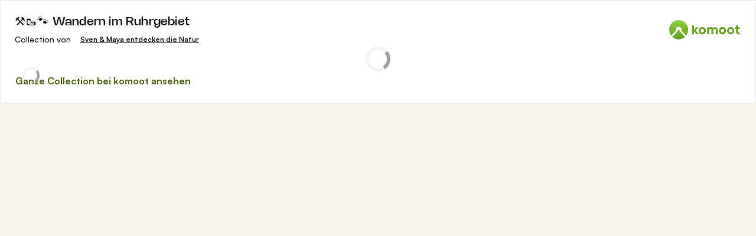

--- FILE ---
content_type: text/html; charset=utf-8
request_url: https://www.komoot.com/de-de/collection/1530227/embed
body_size: 84823
content:

                    <!doctype html>
                        <html lang="de" data-lang="de" class="device-desktop os-macos chrome chrome-131.0.0.0 fullsize c-page-index--discover">
                            <head><meta name="viewport" content="width=device-width, initial-scale=1.0, viewport-fit=cover"/><meta http-equiv="Content-Type" content="text/html; charset=utf-8"/><title>⚒️🥾🐾 Wandern im Ruhrgebiet | Komoot</title><meta name="description" content="Aus dem Kohlenpott wurde Naturpott so kann man es sagen, im Ruhrgebiet kann man echt schön Wandern es gibt schöne Orte viel Grün und auch viel Wasser und natürlich Weise auch viel Berge, und was nicht fehlen darf im Ruhrgebiet kann man noch die alte Kohle Zeit entdecken. 


-
https://sven-wandert-in-der-natur.de/wandern-im-ruhrgebiet"/><meta name="referrer" content="strict-origin-when-cross-origin"/><meta property="og:image:width" content="768"/><meta property="og:image:height" content="576"/><meta property="og:image" content="https://d2exd72xrrp1s7.cloudfront.net/www/h6/h6rpy58fbma11s92w0dh1vqg46m7qkgc-p242950930-full/180ec949a05?width=768&amp;height=576&amp;crop=true"/><meta property="og:site_name" content="komoot"/><meta property="og:title" content="⚒️🥾🐾 Wandern im Ruhrgebiet | Komoot"/><meta property="og:description" content="Aus dem Kohlenpott wurde Naturpott so kann man es sagen, im Ruhrgebiet kann man echt schön Wandern es gibt schöne Orte viel Grün und auch viel Wasser und natürlich Weise auch viel Berge, und was nicht fehlen darf im Ruhrgebiet kann man noch die alte Kohle Zeit entdecken. 


-
https://sven-wandert-in-der-natur.de/wandern-im-ruhrgebiet"/><meta property="og:type" content="website"/><meta property="og:url" content="https://www.komoot.com/de-de/collection/1530227/-wandern-im-ruhrgebiet"/><meta property="og:locale" content="de_DE"/><meta property="og:locale:alternate" content="en_GB"/><meta property="og:locale:alternate" content="fr_FR"/><meta property="og:locale:alternate" content="it_IT"/><meta property="og:locale:alternate" content="nl_NL"/><meta property="og:locale:alternate" content="es_ES"/><meta property="og:locale:alternate" content="ko_KR"/><meta property="og:locale:alternate" content="ja_JP"/><meta property="og:locale:alternate" content="pl_PL"/><meta property="og:locale:alternate" content="pt_PT"/><meta property="og:locale:alternate" content="pt_BR"/><meta property="fb:app_id" content="216222385104691"/><meta name="apple-itunes-app" content="app-id=447374873, app-argument=http://www.komoot.com/de-de/collection/1530227/-wandern-im-ruhrgebiet"/><link rel="canonical" href="https://www.komoot.com/de-de/collection/1530227/-wandern-im-ruhrgebiet"/><link rel="alternate" hrefLang="en" href="https://www.komoot.com/collection/1530227/-wandern-im-ruhrgebiet"/><link rel="alternate" hrefLang="de" href="https://www.komoot.com/de-de/collection/1530227/-wandern-im-ruhrgebiet"/><link rel="alternate" hrefLang="fr" href="https://www.komoot.com/fr-fr/collection/1530227/-wandern-im-ruhrgebiet"/><link rel="alternate" hrefLang="it" href="https://www.komoot.com/it-it/collection/1530227/-wandern-im-ruhrgebiet"/><link rel="alternate" hrefLang="nl" href="https://www.komoot.com/nl-nl/collection/1530227/-wandern-im-ruhrgebiet"/><link rel="alternate" hrefLang="es" href="https://www.komoot.com/es-es/collection/1530227/-wandern-im-ruhrgebiet"/><link rel="alternate" hrefLang="ko" href="https://www.komoot.com/ko-kr/collection/1530227/-wandern-im-ruhrgebiet"/><link rel="alternate" hrefLang="ja" href="https://www.komoot.com/ja-jp/collection/1530227/-wandern-im-ruhrgebiet"/><link rel="alternate" hrefLang="pl" href="https://www.komoot.com/pl-pl/collection/1530227/-wandern-im-ruhrgebiet"/><link rel="alternate" hrefLang="pt" href="https://www.komoot.com/pt-pt/collection/1530227/-wandern-im-ruhrgebiet"/><link rel="alternate" hrefLang="pt-br" href="https://www.komoot.com/pt-br/collection/1530227/-wandern-im-ruhrgebiet"/><link rel="shortcut icon" href="/assets/9b4d45e81ebda372.png"/><link rel="mask-icon" href="/assets/90b1ca0b470356e9.svg" color="#383838"/><link rel="preconnect" href="https://d2exd72xrrp1s7.cloudfront.net"/><link rel="manifest" href="/manifest.json"/><link rel="preload" as="image" href="/images/misc/bg-blurred-lazy.jpg?q=80"/><meta name="application-name" content="komoot"/><meta name="msapplication-square70x70logo" content="/assets/9b4d45e81ebda372.png"/><meta name="msapplication-square150x150logo" content="/assets/1b5445c7159f03dd.png"/><meta name="msapplication-square310x310logo" content="/assets/1b5445c7159f03dd.png"/><meta name="msapplication-wide310x150logo" content="/assets/fdf7e41565a9a697.png"/><meta name="msapplication-TileColor" content="#76B71A"/><meta name="msapplication-TileImage" content="/assets/9b4d45e81ebda372.png"/><script defer type="text/javascript" src="/assets/main.98e18a68cbb892d7.js"></script><style>.legacy-styles h1,.legacy-styles h2,.legacy-styles h3,.legacy-styles h4,.legacy-styles h5,.legacy-styles h6,.legacy-styles ol,.legacy-styles p,.legacy-styles ul{margin-bottom:1.5rem}.legacy-styles li>ul{margin-bottom:0}.legacy-styles ol,.legacy-styles ul{margin-left:1.5rem}.legacy-styles .o-list-ui,.legacy-styles .o-nav{margin-left:0}.o-nav{list-style:none;margin:0 0 1.5rem;padding:0}.o-nav>li,.o-nav>li>a{display:inline-block}.o-nav:after{clear:both;content:"";display:table}.o-nav--stacked>li{display:list-item}.o-nav--stacked>li>a{display:block}.o-nav--block{letter-spacing:-.31em;white-space:nowrap;word-spacing:-.43em}.o-nav--block>li{letter-spacing:normal;word-spacing:normal}.o-nav--block>li>a{line-height:1.5em;padding:.75rem}.o-nav--breadcrumbs>li>a,.o-nav--breadcrumbs>li>span{line-height:1.5em;padding-left:.75rem;padding-right:.75rem}.o-nav--breadcrumbs>li:first-child>a,.o-nav--breadcrumbs>li:first-child>span{padding-left:0}.o-nav--breadcrumbs>li:before{color:inherit;content:"\27E9" "\00A0"}.o-nav--breadcrumbs>li:first-child:before{display:none}.o-nav--parallel>li{padding-left:.375rem}.o-nav--parallel>li:before{content:"\007C";margin-right:.375rem}.o-nav--parallel>li:first-child{padding:0}.o-nav--parallel>li:first-child:before{display:none}.o-media{align-items:flex-start;display:flex}.o-media__img{flex-shrink:0;margin-right:1.5rem}.o-media__img .avatar,.o-media__img>img{vertical-align:bottom}.o-media__body{flex-grow:1;min-width:0}.o-media__body,.o-media__body>:last-child{margin-bottom:0}.o-media--center{align-items:center}.o-media--bottom{align-items:flex-end}.o-media--rev>.o-media__img{margin-left:1.5rem;margin-right:0;order:1}.o-media--tiny>.o-media__img{margin-right:.375rem}.o-media--tiny.o-media--rev>.o-media__img{margin-left:.375rem;margin-right:0}.o-media--small>.o-media__img{margin-right:.75rem}.o-media--small.o-media--rev>.o-media__img{margin-left:.75rem;margin-right:0}.o-media--flush>.o-media__img{margin-right:0}.o-media--flush.o-media--rev>.o-media__img{margin-left:0;margin-right:0}.o-section{padding:3rem .75rem 1.5rem}@media (min-width:540px){.o-section{padding:4rem 1.5rem 3rem}}@media (min-width:1024px){.o-section{padding:4rem 2.25rem 3rem}}@media (min-width:1280px){.o-section{padding:6rem 2.25rem 4rem}}.c-link{color:var(--theme-ui-colors-secondary);transition:color .1s ease-in-out}.c-link:active,.c-link:hover{--tw-text-opacity:1;color:#0065b8;color:rgba(0,101,184,var(--tw-text-opacity,1));cursor:pointer;outline:0;-webkit-text-decoration:underline;text-decoration:underline}.c-link.is-disabled{cursor:default}.c-link.is-disabled,.c-link.is-disabled:active,.c-link.is-disabled:focus,.c-link.is-disabled:hover{color:hsla(0,0%,100%,.22)}.c-link--green{color:var(--theme-ui-colors-primary)}.c-link--green:active,.c-link--green:hover{--tw-text-opacity:1;color:#407500;color:rgba(64,117,0,var(--tw-text-opacity,1))}.c-link--inverted-green{color:var(--theme-ui-colors-primaryOnDark)}.c-link--inverted-green:active,.c-link--inverted-green:hover{color:var(--theme-ui-colors-white)}.c-link--reset-button,button.c-link{-webkit-appearance:none;background-color:transparent;background-image:none!important;border:none;display:inline;font-weight:inherit;padding:0!important;text-align:inherit}.c-link--text-secondary{color:var(--theme-ui-colors-whisper)}.c-link--text-secondary:active,.c-link--text-secondary:hover{color:var(--theme-ui-colors-secondary);-webkit-text-decoration:none;text-decoration:none}.c-link--white,.c-link--white:active,.c-link--white:hover{color:#fff}.c-link--transparent{color:hsla(0,0%,100%,.66)}.c-link--transparent:active,.c-link--transparent:hover{color:#fff}.c-link--inverted-default{color:var(--theme-ui-colors-white80)}.c-link--inverted-default:active,.c-link--inverted-default:hover{color:var(--theme-ui-colors-white)}.c-link--inverted-secondary{color:var(--theme-ui-colors-white30)}.c-link--inverted-secondary:active,.c-link--inverted-secondary:hover{color:var(--theme-ui-colors-white)}.c-link--inherit,.c-link--inherit:active,.c-link--inherit:hover{color:inherit}.c-link--boxed{display:block}.c-link--boxed,.c-link--boxed:active,.c-link--boxed:hover{-webkit-text-decoration:none;text-decoration:none}.c-link--inverted{-webkit-text-decoration:underline;text-decoration:underline}.c-link--inverted:active,.c-link--inverted:hover,.c-link--no-decoration,.c-link--no-decoration:active,.c-link--no-decoration:hover{-webkit-text-decoration:none;text-decoration:none}.c-link--danger,.c-link--danger:active,.c-link--danger:hover{color:var(--theme-ui-colors-danger)}.c-link--rating:focus{outline:0}.c-btn{-webkit-appearance:none;-moz-appearance:none;appearance:none;border:1px solid transparent;border-radius:8px;cursor:pointer;display:inline-block;font-weight:700;line-height:inherit;margin:0;padding:.375rem 1rem;text-align:center;transition:background .1s ease-in-out,color .1s ease-in-out;-webkit-user-select:none;-moz-user-select:none;user-select:none;vertical-align:middle;white-space:nowrap}.c-btn:focus{outline:none}.c-btn,.c-btn:active,.c-btn:focus,.c-btn:hover{-webkit-text-decoration:none;text-decoration:none}.c-btn::-moz-focus-inner{border:0;padding:0}.c-btn--full{width:100%}.c-btn--tiny{font-size:.75rem;padding:.1875rem .5rem}.c-btn--large{font-size:1.125rem;padding:.5rem 1.5rem}@media (min-width:1024px){.lg\:c-btn--large{font-size:1.125rem;padding:.5rem 1.5rem}}.c-btn--primary{background-color:var(--theme-ui-colors-primary);border-color:var(--theme-ui-colors-primary);color:var(--theme-ui-colors-white)}.c-btn--primary:active,.c-btn--primary:focus-visible,.c-btn--primary:hover{--tw-border-opacity:1;border-color:#407500;border-color:rgba(64,117,0,var(--tw-border-opacity,1));--tw-bg-opacity:1;background-color:#407500;background-color:rgba(64,117,0,var(--tw-bg-opacity,1))}.c-btn--primary-inv{background-color:var(--theme-ui-colors-primaryOnDark);border-color:var(--theme-ui-colors-primaryOnDark);color:var(--theme-ui-colors-text)}.c-btn--primary-inv:active,.c-btn--primary-inv:focus-visible,.c-btn--primary-inv:hover{background-color:var(--theme-ui-colors-primaryOnDark);border-color:var(--theme-ui-colors-primaryOnDark)}.c-btn--secondary{background-color:var(--theme-ui-colors-white);border-color:var(--theme-ui-colors-black20);color:var(--theme-ui-colors-text)}.c-btn--secondary:active,.c-btn--secondary:focus-visible,.c-btn--secondary:hover{border-color:var(--theme-ui-colors-black20);--tw-bg-opacity:1;background-color:#f0f0f0;background-color:rgba(240,240,240,var(--tw-bg-opacity,1))}.c-btn--userbar{background-color:var(--theme-ui-colors-white10);border-color:transparent;color:var(--theme-ui-colors-white)}.c-btn--userbar:active,.c-btn--userbar:focus-visible,.c-btn--userbar:hover{background-color:var(--theme-ui-colors-white20);border-color:transparent;color:var(--theme-ui-colors-white)}.c-btn--facebook{background-color:var(--theme-ui-colors-facebook);border-color:var(--theme-ui-colors-facebook);color:var(--theme-ui-colors-white)}.c-btn--facebook:active,.c-btn--facebook:focus-visible,.c-btn--facebook:hover{background-color:var(--theme-ui-colors-facebook);border-color:var(--theme-ui-colors-facebook)}.c-btn--orange{--tw-border-opacity:1;border-color:#ff845f;border-color:rgba(255,132,95,var(--tw-border-opacity,1));--tw-bg-opacity:1;background-color:#ff845f;background-color:rgba(255,132,95,var(--tw-bg-opacity,1));color:var(--theme-ui-colors-white)}.c-btn--orange:active,.c-btn--orange:focus-visible,.c-btn--orange:hover{--tw-border-opacity:1;border-color:#dd6d4b;border-color:rgba(221,109,75,var(--tw-border-opacity,1));--tw-bg-opacity:1;background-color:#dd6d4b;background-color:rgba(221,109,75,var(--tw-bg-opacity,1))}.c-btn--disabled,.c-btn[disabled]{background-color:rgba(0,0,0,.05);border-color:transparent;box-shadow:none;color:rgba(0,0,0,.11)}.c-btn--disabled:active,.c-btn--disabled:focus-visible,.c-btn--disabled:hover,.c-btn[disabled]:active,.c-btn[disabled]:focus-visible,.c-btn[disabled]:hover{background-color:rgba(0,0,0,.05);border-color:transparent;box-shadow:none;color:rgba(0,0,0,.11)}.c-btn--loading.c-btn--disabled{background-color:rgba(0,0,0,.1)}.c-btn--loading.c-btn--disabled:active,.c-btn--loading.c-btn--disabled:focus-visible,.c-btn--loading.c-btn--disabled:hover{background-color:rgba(0,0,0,.1)}.c-btn--flat{background-color:transparent;border-color:transparent;color:var(--theme-ui-colors-secondary)}.c-btn--flat:active,.c-btn--flat:focus-visible,.c-btn--flat:hover{background-color:rgba(16,134,232,.05);border-color:transparent;color:var(--theme-ui-colors-secondary)}.c-btn--floating{--tw-shadow:0 1px 2px rgba(0,0,0,.2);--tw-shadow-colored:0 1px 2px var(--tw-shadow-color);background-color:var(--theme-ui-colors-white);box-shadow:0 0 transparent,0 0 transparent,0 1px 2px rgba(0,0,0,.2);box-shadow:var(--tw-ring-offset-shadow,0 0 transparent),var(--tw-ring-shadow,0 0 transparent),var(--tw-shadow);color:var(--theme-ui-colors-text)}.c-btn--floating:active,.c-btn--floating:focus-visible,.c-btn--floating:hover{--tw-bg-opacity:1;background-color:#f0f0f0;background-color:rgba(240,240,240,var(--tw-bg-opacity,1))}.c-btn--transparent{background-color:hsla(0,0%,100%,.66);border-color:transparent;color:rgba(0,0,0,.88)}.c-btn--transparent:active,.c-btn--transparent:focus-visible,.c-btn--transparent:hover{background-color:hsla(0,0%,100%,.88);border-color:transparent;color:#000}.c-btn--transparent-black{background-color:var(--theme-ui-colors-black70);border-color:transparent;color:var(--theme-ui-colors-white90)}.c-btn--transparent-black:active,.c-btn--transparent-black:focus-visible,.c-btn--transparent-black:hover{background-color:var(--theme-ui-colors-black90);border-color:transparent;color:var(--theme-ui-colors-white)}.c-btn--icon.c-btn--secondary .c-btn__icon{color:var(--theme-ui-colors-whisper)}.c-btn--outline-inverted{background-color:transparent;border-color:var(--theme-ui-colors-white30);border-style:solid;border-width:1px;color:var(--theme-ui-colors-white80);padding-bottom:4px;padding-top:4px;transition:border .1s ease-in-out}.c-btn--outline-inverted:active,.c-btn--outline-inverted:focus-visible,.c-btn--outline-inverted:hover{background-color:var(--theme-ui-colors-white05);border-color:var(--theme-ui-colors-white40);color:var(--theme-ui-colors-white)}.c-btn--outline-inverted .c-btn__icon{line-height:34px}.c-btn.is-selected{background-color:rgba(0,0,0,.05);border-color:transparent;color:var(--theme-ui-colors-primary)}.c-btn.is-selected:active,.c-btn.is-selected:focus-visible,.c-btn.is-selected:hover{background-color:rgba(0,0,0,.05);border-color:transparent;color:var(--theme-ui-colors-primary)}.c-page-index--discover .c-page-index__indicator--discover{color:var(--theme-ui-colors-primaryOnDark)!important}.c-page-index--discover .c-page-index__indicator--discover:hover{color:var(--theme-ui-colors-primaryOnDark)!important;cursor:default}.c-page-index--plan .c-page-index__indicator--plan{color:var(--theme-ui-colors-primaryOnDark)!important}.c-page-index--plan .c-page-index__indicator--plan:hover{color:var(--theme-ui-colors-primaryOnDark)!important;cursor:default}.c-page-index--user .c-page-index__indicator--user{color:var(--theme-ui-colors-primaryOnDark)!important}.c-page-index--user .c-page-index__indicator--user:hover{color:var(--theme-ui-colors-primaryOnDark)!important;cursor:default}.c-page-index--pioneer .c-page-index__indicator--pioneer{color:var(--theme-ui-colors-primaryOnDark)!important}.c-page-index--pioneer .c-page-index__indicator--pioneer:hover{color:var(--theme-ui-colors-primaryOnDark)!important;cursor:default}.c-logo{background-color:transparent;background-image:url(/assets/5553995751a32381.svg);background-position:0;background-repeat:no-repeat;background-size:108px 32px;display:inline-block;height:32px;position:relative;text-indent:-9999px;vertical-align:middle;width:108px;z-index:100}.c-logo--responsive{background-image:url(/assets/47c04e098f035a18.svg);background-size:32px 32px;width:32px}@media (min-width:540px){.c-logo--responsive{background-image:url(/assets/5553995751a32381.svg);background-size:108px 32px;width:108px}}.c-topnav:after{clear:both;content:"";display:table}.c-topnav__fixed{position:relative}@media (max-width:720px){.c-topnav__fixed:before{bottom:0;content:"";display:block;position:absolute;top:0;width:.75rem;z-index:200}}.c-topnav__fixed--right{float:right}.c-topnav__fixed--right:before{background-image:linear-gradient(to right,rgba(var(--theme-ui-colors-navbar),0) 0,rgba(var(--theme-ui-colors-navbar),1) 66%);left:-12px}.c-topnav__fixed--left{float:left;padding:8px 0}.c-topnav__fixed--left:before{background-image:linear-gradient(to left,rgba(var(--theme-ui-colors-navbar),0) 0,rgba(var(--theme-ui-colors-navbar),1) 66%);right:-12px}.c-topnav__flexible{padding-left:.375rem;padding-right:.375rem}@media (min-width:720px){.c-topnav__flexible{padding-left:0;padding-right:0}}.c-thumbnail{display:block;padding-top:75%;position:relative}.c-thumbnail:hover{cursor:pointer}.c-thumbnail__img{display:inline-block;height:auto;vertical-align:bottom;width:100%;--tw-bg-opacity:1;background-color:#f0f0f0;background-color:rgba(240,240,240,var(--tw-bg-opacity,1));background-position:50% 50%;background-repeat:no-repeat;background-size:cover;bottom:0;left:0;position:absolute;right:0;top:0}img.c-thumbnail__img{bottom:auto;height:0}.c-thumbnail__title{background-image:linear-gradient(180deg,transparent 0,rgba(0,0,0,.66) 80%);bottom:0;color:#fff;font-size:.75rem;left:0;line-height:1.3;overflow:hidden;padding:16px 8px 8px;position:absolute;right:0;text-overflow:ellipsis;white-space:nowrap;z-index:100}.c-paragraph{margin:0 0 1.5rem}.c-paragraph .c-paragraph__block{margin:0}.c-paragraph .c-paragraph__line+.c-paragraph__line{margin-top:1.5rem}.c-blurred-background{backface-visibility:hidden;bottom:-40px;left:-40px;overflow:hidden;position:absolute;right:-40px;top:-40px;z-index:-1}.c-blurred-background--fixed{position:fixed}.c-blurred-background__image{height:100%;width:100%;--tw-bg-opacity:1;background-color:#f0f0f0;background-color:rgba(240,240,240,var(--tw-bg-opacity,1));background-image:url(/images/tour-signup/placeholder.jpg);background-position:50%;background-repeat:no-repeat;background-size:cover;filter:blur(30px)}.c-blurred-background__color{background-color:rgba(0,0,0,.22);bottom:0;left:0;position:absolute;right:0;top:0}.c-background-image,.c-background-image .c-background-image--alt{--tw-bg-opacity:1;background-color:#f0f0f0;background-color:rgba(240,240,240,var(--tw-bg-opacity,1));background-position-x:center;background-position-y:center;background-repeat:no-repeat;background-size:cover}.c-background-image .c-background-image--alt{height:0;left:0;position:absolute;top:0;width:100%}.c-background-image--fixed{background-attachment:fixed}.c-background-image--contain,.c-background-image--contain .c-background-image--alt{background-size:contain}.c-background-image--bottom,.c-background-image--bottom .c-background-image--alt{background-position-y:bottom}.c-collection-cover{position:relative}@media (min-width:720px){.c-collection-cover{padding-left:1.5rem;padding-right:1.5rem;padding-top:1.5rem}}@media (min-width:1280px){.c-collection-cover{padding-top:3rem}}.c-collection-cover__background{bottom:3rem;display:none;left:0;overflow:hidden;position:absolute;right:0;top:0;z-index:100}@media (min-width:720px){.c-collection-cover__background{display:block}}.c-collection-cover__image{position:relative;z-index:200}.c-element-preview{display:block;position:relative}.c-element-preview__image{transition:all .1s ease-in;vertical-align:bottom}.c-element-preview__content{bottom:0;left:0;position:absolute;right:0;top:0;z-index:100}.c-element-preview--top .c-element-preview__content{bottom:auto}.c-element-preview--middle .c-element-preview__content{align-items:center;display:flex;flex-direction:column;justify-content:center}.c-element-preview--bottom .c-element-preview__content{top:auto}.c-element-preview__overlay{background-color:rgba(0,0,0,.44);transition:background .1s ease-in-out}.c-element-preview--gradient .c-element-preview__overlay{background-color:transparent;background-image:linear-gradient(0deg,rgba(0,0,0,.88) 12%,transparent 60%)}@media (pointer:fine){.c-element-preview:hover{cursor:pointer}.c-element-preview:hover .c-element-preview__image{transform:scale(1.05)}.c-element-preview:hover .c-element-preview__overlay{background-color:rgba(0,0,0,.66)}.c-element-preview--gradient:hover .c-element-preview__overlay{background-color:transparent;background-image:linear-gradient(0deg,rgba(0,0,0,.88) 0,rgba(0,0,0,.44))}}.c-element-preview--list-view .c-element-preview__image .thumbnail__img{padding-top:80%!important}@media (min-width:380px){.c-element-preview--list-view .c-element-preview__image .thumbnail__img{padding-top:60%!important}}@media (min-width:720px){.c-element-preview--list-view .c-element-preview__image .thumbnail__img{padding-top:40%!important}}.c-lang-popover{background-color:#525252;box-shadow:0 2px 10px rgba(0,0,0,.22);display:block;left:0;position:fixed;right:0;text-align:left;top:var(--header-height);white-space:normal;z-index:500}@media (min-width:540px){.c-lang-popover{left:auto;margin-top:15px;max-height:calc(100dvh - 96px);min-width:320px;position:absolute;right:0;top:100%}}.c-lang-popover:before{border:6px solid transparent;border-bottom-color:#525252;border-collapse:separate;bottom:100%;content:"";display:block;position:absolute;right:22px;transform:none}@media (min-width:540px){.c-lang-popover:before{right:10px}}.tw-pointer-events-none{pointer-events:none!important}.tw-pointer-events-auto{pointer-events:auto!important}.tw-visible{visibility:visible!important}.tw-invisible{visibility:hidden!important}.tw-fixed{position:fixed!important}.tw-absolute{position:absolute!important}.tw-relative{position:relative!important}.tw-sticky{position:sticky!important}.tw-inset-0{bottom:0!important;top:0!important}.tw-inset-0,.tw-inset-x-0{left:0!important;right:0!important}.tw-inset-y-0{bottom:0!important;top:0!important}.tw--left-48{left:-12rem!important}.tw--right-3{right:-.75rem!important}.tw--right-48{right:-12rem!important}.tw--top-3{top:-.75rem!important}.tw-bottom-0{bottom:0!important}.tw-left-0{left:0!important}.tw-left-1{left:.375rem!important}.tw-right-0{right:0!important}.tw-right-2{right:.5rem!important}.tw-right-3{right:.75rem!important}.tw-right-6{right:1.5rem!important}.tw-top-0{top:0!important}.tw-top-1{top:.375rem!important}.tw-top-12{top:3rem!important}.tw-top-2{top:.5rem!important}.tw-top-3{top:.75rem!important}.tw-top-5{top:1.25rem!important}.tw-z-1{z-index:100!important}.tw-z-2{z-index:200!important}.tw-z-3{z-index:300!important}.tw-z-6{z-index:600!important}.tw-z-7{z-index:700!important}.tw-z-9{z-index:900!important}.tw-z-negative{z-index:-1!important}.tw--m-1{margin:-.375rem!important}.tw--m-2{margin:-.5rem!important}.tw--m-3{margin:-.75rem!important}.tw--m-6{margin:-1.5rem!important}.tw-m-0{margin:0!important}.tw--mx-05{margin-left:-.1875rem!important;margin-right:-.1875rem!important}.tw--mx-1{margin-left:-.375rem!important;margin-right:-.375rem!important}.tw--mx-2{margin-left:-.5rem!important;margin-right:-.5rem!important}.tw--mx-3{margin-left:-.75rem!important;margin-right:-.75rem!important}.tw--mx-4{margin-left:-1rem!important;margin-right:-1rem!important}.tw--mx-6{margin-left:-1.5rem!important;margin-right:-1.5rem!important}.tw--mx-px{margin-left:-1px!important;margin-right:-1px!important}.tw-mx-1{margin-left:.375rem!important;margin-right:.375rem!important}.tw-mx-auto{margin-left:auto!important;margin-right:auto!important}.tw-mx-px{margin-left:1px!important;margin-right:1px!important}.tw--mb-1{margin-bottom:-.375rem!important}.tw--mb-6{margin-bottom:-1.5rem!important}.tw--mb-px{margin-bottom:-1px!important}.tw--ml-05{margin-left:-.1875rem!important}.tw--ml-16{margin-left:-4rem!important}.tw--ml-2{margin-left:-.5rem!important}.tw--ml-3{margin-left:-.75rem!important}.tw--ml-6{margin-left:-1.5rem!important}.tw--ml-px{margin-left:-1px!important}.tw--mr-1{margin-right:-.375rem!important}.tw--mr-12{margin-right:-3rem!important}.tw--mr-3{margin-right:-.75rem!important}.tw--mr-6{margin-right:-1.5rem!important}.tw--mr-px{margin-right:-1px!important}.tw--mt-2{margin-top:-.5rem!important}.tw--mt-3{margin-top:-.75rem!important}.tw--mt-4{margin-top:-1rem!important}.tw--mt-6{margin-top:-1.5rem!important}.tw-mb-0{margin-bottom:0!important}.tw-mb-1{margin-bottom:.375rem!important}.tw-mb-12{margin-bottom:3rem!important}.tw-mb-2{margin-bottom:.5rem!important}.tw-mb-24{margin-bottom:6rem!important}.tw-mb-3{margin-bottom:.75rem!important}.tw-mb-4{margin-bottom:1rem!important}.tw-mb-48{margin-bottom:12rem!important}.tw-mb-5{margin-bottom:1.25rem!important}.tw-mb-6{margin-bottom:1.5rem!important}.tw-mb-8{margin-bottom:2rem!important}.tw-ml-0{margin-left:0!important}.tw-ml-1{margin-left:.375rem!important}.tw-ml-2{margin-left:.5rem!important}.tw-ml-3{margin-left:.75rem!important}.tw-ml-6{margin-left:1.5rem!important}.tw-ml-9{margin-left:2.25rem!important}.tw-mr-1{margin-right:.375rem!important}.tw-mr-12{margin-right:3rem!important}.tw-mr-2{margin-right:.5rem!important}.tw-mr-24{margin-right:6rem!important}.tw-mr-3{margin-right:.75rem!important}.tw-mr-4{margin-right:1rem!important}.tw-mr-6{margin-right:1.5rem!important}.tw--mt-24{margin-top:-6rem!important}.tw-mt-1{margin-top:.375rem!important}.tw-mt-12{margin-top:3rem!important}.tw-mt-24{margin-top:6rem!important}.tw-mt-3{margin-top:.75rem!important}.tw-mt-4{margin-top:1rem!important}.tw-mt-5{margin-top:1.25rem!important}.tw-mt-6{margin-top:1.5rem!important}.tw-mt-8{margin-top:2rem!important}.tw-block{display:block!important}.tw-inline-block{display:inline-block!important}.tw-inline{display:inline!important}.tw-flex{display:flex!important}.tw-inline-flex{display:inline-flex!important}.tw-grid{display:grid!important}.tw-hidden{display:none!important}.tw-h-1{height:.375rem!important}.tw-h-10{height:2.5rem!important}.tw-h-12{height:3rem!important}.tw-h-16{height:4rem!important}.tw-h-24{height:6rem!important}.tw-h-3{height:.75rem!important}.tw-h-48{height:12rem!important}.tw-h-6{height:1.5rem!important}.tw-h-64{height:16rem!important}.tw-h-8{height:2rem!important}.tw-h-9{height:2.25rem!important}.tw-h-auto{height:auto!important}.tw-h-full{height:100%!important}.tw-min-h-full{min-height:100%!important}.tw-min-h-screen{min-height:100vh!important}.tw-w-1{width:.375rem!important}.tw-w-1\/3{width:33.333333%!important}.tw-w-1\/5{width:20%!important}.tw-w-10{width:2.5rem!important}.tw-w-12{width:3rem!important}.tw-w-16{width:4rem!important}.tw-w-20{width:5rem!important}.tw-w-24{width:6rem!important}.tw-w-3{width:.75rem!important}.tw-w-32{width:8rem!important}.tw-w-6{width:1.5rem!important}.tw-w-64{width:16rem!important}.tw-w-80{width:20rem!important}.tw-w-9{width:2.25rem!important}.tw-w-96{width:24rem!important}.tw-w-full{width:100%!important}.tw-min-w-0{min-width:0!important}.tw-max-w-2xl{max-width:70rem!important}.tw-max-w-3xl{max-width:80rem!important}.tw-max-w-4xl{max-width:90rem!important}.tw-max-w-5xl{max-width:100rem!important}.tw-max-w-full{max-width:100%!important}.tw-max-w-lg{max-width:50rem!important}.tw-max-w-md{max-width:40rem!important}.tw-max-w-sm{max-width:30rem!important}.tw-max-w-xl{max-width:60rem!important}.tw-max-w-xs{max-width:20rem!important}.tw-flex-1{flex:1 1 0%!important}.tw-flex-auto{flex:1 1 auto!important}.tw-flex-initial{flex:0 1 auto!important}.tw-flex-none{flex:none!important}.tw-flex-shrink-0{flex-shrink:0!important}.tw-flex-grow{flex-grow:1!important}.tw-cursor-auto{cursor:auto!important}.tw-cursor-default{cursor:default!important}.tw-cursor-help{cursor:help!important}.tw-cursor-pointer{cursor:pointer!important}.tw-list-decimal{list-style-type:decimal!important}.tw-list-disc{list-style-type:disc!important}.tw-grid-cols-1{grid-template-columns:repeat(1,minmax(0,1fr))!important}.tw-flex-row{flex-direction:row!important}.tw-flex-row-reverse{flex-direction:row-reverse!important}.tw-flex-col{flex-direction:column!important}.tw-flex-wrap{flex-wrap:wrap!important}.tw-flex-nowrap{flex-wrap:nowrap!important}.tw-items-start{align-items:flex-start!important}.tw-items-center{align-items:center!important}.tw-items-stretch{align-items:stretch!important}.tw-justify-start{justify-content:flex-start!important}.tw-justify-end{justify-content:flex-end!important}.tw-justify-center{justify-content:center!important}.tw-justify-between{justify-content:space-between!important}.tw-justify-around{justify-content:space-around!important}.tw-gap-4{gap:1rem!important}.tw-overflow-hidden{overflow:hidden!important}.tw-overflow-y-auto{overflow-y:auto!important}.tw-truncate{overflow:hidden!important;text-overflow:ellipsis!important}.tw-truncate,.tw-whitespace-nowrap{white-space:nowrap!important}.tw-break-words{word-wrap:break-word!important}.tw-break-all{word-break:break-all!important}.tw-rounded{border-radius:4px!important}.tw-rounded-full{border-radius:9999px!important}.tw-rounded-lg{border-radius:16px!important}.tw-rounded-md{border-radius:8px!important}.tw-rounded-sm{border-radius:.125rem!important}.tw-rounded-tl{border-top-left-radius:4px!important}.tw-rounded-tr{border-top-right-radius:4px!important}.tw-border{border-width:1px!important}.tw-border-2{border-width:2px!important}.tw-border-4{border-width:4px!important}.tw-border-b{border-bottom-width:1px!important}.tw-border-b-0{border-bottom-width:0!important}.tw-border-l{border-left-width:1px!important}.tw-border-l-4{border-left-width:4px!important}.tw-border-r{border-right-width:1px!important}.tw-border-t{border-top-width:1px!important}.tw-border-solid{border-style:solid!important}.tw-border-dashed{border-style:dashed!important}.tw-border-dotted{border-style:dotted!important}.tw-border-none{border-style:none!important}.tw-border-beige-light{--tw-border-opacity:1!important;border-color:#f5f4e9!important;border-color:rgba(245,244,233,var(--tw-border-opacity,1))!important}.tw-border-black-10{border-color:var(--theme-ui-colors-black10)!important}.tw-border-black-20{border-color:var(--theme-ui-colors-black20)!important}.tw-border-black-30{border-color:var(--theme-ui-colors-black30)!important}.tw-border-green{border-color:var(--theme-ui-colors-primary)!important}.tw-border-green-dark{--tw-border-opacity:1!important;border-color:#407500!important;border-color:rgba(64,117,0,var(--tw-border-opacity,1))!important}.tw-border-grey{--tw-border-opacity:1!important;border-color:#c4c4c4!important;border-color:rgba(196,196,196,var(--tw-border-opacity,1))!important}.tw-border-grey-light{--tw-border-opacity:1!important;border-color:#f0f0f0!important;border-color:rgba(240,240,240,var(--tw-border-opacity,1))!important}.tw-border-white{border-color:var(--theme-ui-colors-white)!important}.tw-border-white-10{border-color:var(--theme-ui-colors-white10)!important}.tw-border-white-20{border-color:var(--theme-ui-colors-white20)!important}.tw-border-white-30{border-color:var(--theme-ui-colors-white30)!important}.tw-bg-\[\#404823\]{--tw-bg-opacity:1!important;background-color:#404823!important;background-color:rgba(64,72,35,var(--tw-bg-opacity,1))!important}.tw-bg-almost-black{background-color:var(--theme-ui-colors-navbar)!important}.tw-bg-beige-dark{--tw-bg-opacity:1!important;background-color:#9e9d96!important;background-color:rgba(158,157,150,var(--tw-bg-opacity,1))!important}.tw-bg-black-10{background-color:var(--theme-ui-colors-black10)!important}.tw-bg-black-5{background-color:var(--theme-ui-colors-black05)!important}.tw-bg-black-60{background-color:var(--theme-ui-colors-black60)!important}.tw-bg-blue{background-color:var(--theme-ui-colors-secondary)!important}.tw-bg-blue-light{--tw-bg-opacity:1!important;background-color:#f1f8fd!important;background-color:rgba(241,248,253,var(--tw-bg-opacity,1))!important}.tw-bg-callout{background-color:var(--theme-ui-colors-callout)!important}.tw-bg-canvas{background-color:var(--theme-ui-colors-canvas)!important}.tw-bg-card{background-color:var(--theme-ui-colors-card)!important}.tw-bg-difficulty-moderate{background-color:var(--theme-ui-colors-moderate)!important}.tw-bg-forest,.tw-bg-forest-light{background-color:var(--theme-ui-colors-tertiary)!important}.tw-bg-gold{background-color:var(--theme-ui-colors-pioneer)!important}.tw-bg-green{background-color:var(--theme-ui-colors-primary)!important}.tw-bg-green-dark{--tw-bg-opacity:1!important;background-color:#407500!important;background-color:rgba(64,117,0,var(--tw-bg-opacity,1))!important}.tw-bg-green-inverted,.tw-bg-green-inverted-light{background-color:var(--theme-ui-colors-primaryOnDark)!important}.tw-bg-grey{--tw-bg-opacity:1!important;background-color:#c4c4c4!important;background-color:rgba(196,196,196,var(--tw-bg-opacity,1))!important}.tw-bg-grey-dark{--tw-bg-opacity:1!important;background-color:grey!important;background-color:rgba(128,128,128,var(--tw-bg-opacity,1))!important}.tw-bg-grey-light{--tw-bg-opacity:1!important;background-color:#f0f0f0!important;background-color:rgba(240,240,240,var(--tw-bg-opacity,1))!important}.tw-bg-magenta{background-color:var(--theme-ui-colors-highlight)!important}.tw-bg-orange{--tw-bg-opacity:1!important;background-color:#ff845f!important;background-color:rgba(255,132,95,var(--tw-bg-opacity,1))!important}.tw-bg-silver{background-color:var(--theme-ui-colors-expert)!important}.tw-bg-transparent{background-color:transparent!important}.tw-bg-white-10{background-color:var(--theme-ui-colors-white10)!important}.tw-bg-white-90{background-color:var(--theme-ui-colors-white90)!important}.tw-object-cover{-o-object-fit:cover!important;object-fit:cover!important}.tw-object-center{-o-object-position:center!important;object-position:center!important}.tw-p-1{padding:.375rem!important}.tw-p-12{padding:3rem!important}.tw-p-2{padding:.5rem!important}.tw-p-24{padding:6rem!important}.tw-p-3{padding:.75rem!important}.tw-p-4{padding:1rem!important}.tw-p-6{padding:1.5rem!important}.tw-p-8{padding:2rem!important}.tw-px-1{padding-left:.375rem!important;padding-right:.375rem!important}.tw-px-12{padding-left:3rem!important;padding-right:3rem!important}.tw-px-2{padding-left:.5rem!important;padding-right:.5rem!important}.tw-px-3{padding-left:.75rem!important;padding-right:.75rem!important}.tw-px-4{padding-left:1rem!important;padding-right:1rem!important}.tw-px-6{padding-left:1.5rem!important;padding-right:1.5rem!important}.tw-py-05{padding-bottom:.1875rem!important;padding-top:.1875rem!important}.tw-py-1{padding-bottom:.375rem!important;padding-top:.375rem!important}.tw-py-12{padding-bottom:3rem!important;padding-top:3rem!important}.tw-py-2{padding-bottom:.5rem!important;padding-top:.5rem!important}.tw-py-24{padding-bottom:6rem!important;padding-top:6rem!important}.tw-py-3{padding-bottom:.75rem!important;padding-top:.75rem!important}.tw-py-6{padding-bottom:1.5rem!important;padding-top:1.5rem!important}.tw-py-8{padding-bottom:2rem!important;padding-top:2rem!important}.tw-pb-0{padding-bottom:0!important}.tw-pb-1{padding-bottom:.375rem!important}.tw-pb-12{padding-bottom:3rem!important}.tw-pb-3{padding-bottom:.75rem!important}.tw-pb-32{padding-bottom:8rem!important}.tw-pb-4{padding-bottom:1rem!important}.tw-pb-6{padding-bottom:1.5rem!important}.tw-pb-px{padding-bottom:1px!important}.tw-pl-0{padding-left:0!important}.tw-pl-1{padding-left:.375rem!important}.tw-pl-24{padding-left:6rem!important}.tw-pl-3{padding-left:.75rem!important}.tw-pl-6{padding-left:1.5rem!important}.tw-pr-0{padding-right:0!important}.tw-pr-1{padding-right:.375rem!important}.tw-pr-12{padding-right:3rem!important}.tw-pr-24{padding-right:6rem!important}.tw-pr-3{padding-right:.75rem!important}.tw-pr-6{padding-right:1.5rem!important}.tw-pr-px{padding-right:1px!important}.tw-pt-0{padding-top:0!important}.tw-pt-1{padding-top:.375rem!important}.tw-pt-12{padding-top:3rem!important}.tw-pt-2{padding-top:.5rem!important}.tw-pt-3{padding-top:.75rem!important}.tw-pt-4{padding-top:1rem!important}.tw-pt-6{padding-top:1.5rem!important}.tw-pt-8{padding-top:2rem!important}.tw-pt-px{padding-top:1px!important}.tw-text-left{text-align:left!important}.tw-text-center{text-align:center!important}.tw-text-right{text-align:right!important}.tw-align-top{vertical-align:top!important}.tw-align-middle{vertical-align:middle!important}.tw-align-bottom{vertical-align:bottom!important}.tw-text-2xl{font-size:1.5rem!important}.tw-text-2xs{font-size:.625rem!important}.tw-text-3xl{font-size:1.75rem!important}.tw-text-4xl{font-size:2.25rem!important}.tw-text-5xl{font-size:3rem!important}.tw-text-base{font-size:1rem!important}.tw-text-lg{font-size:1.125rem!important}.tw-text-sm{font-size:.875rem!important}.tw-text-xl{font-size:1.25rem!important}.tw-text-xs{font-size:.75rem!important}.tw-font-bold{font-weight:700!important}.tw-font-normal{font-weight:400!important}.tw-uppercase{text-transform:uppercase!important}.tw-italic{font-style:italic!important}.tw-leading-tight{line-height:1.25!important}.tw-text-beige-dark{--tw-text-opacity:1!important;color:#9e9d96!important;color:rgba(158,157,150,var(--tw-text-opacity,1))!important}.tw-text-black-5{color:var(--theme-ui-colors-black05)!important}.tw-text-black-60{color:var(--theme-ui-colors-black60)!important}.tw-text-blue{color:var(--theme-ui-colors-secondary)!important}.tw-text-danger{color:var(--theme-ui-colors-danger)!important}.tw-text-default{color:var(--theme-ui-colors-text)!important}.tw-text-disabled{color:var(--theme-ui-colors-disabled)!important}.tw-text-forest{color:var(--theme-ui-colors-tertiary)!important}.tw-text-gold-light{--tw-text-opacity:1!important;color:#efe4c7!important;color:rgba(239,228,199,var(--tw-text-opacity,1))!important}.tw-text-green{color:var(--theme-ui-colors-primary)!important}.tw-text-green-inverted{color:var(--theme-ui-colors-primaryOnDark)!important}.tw-text-inherit{color:inherit!important}.tw-text-magenta{color:var(--theme-ui-colors-highlight)!important}.tw-text-orange{--tw-text-opacity:1!important;color:#ff845f!important;color:rgba(255,132,95,var(--tw-text-opacity,1))!important}.tw-text-primary{color:var(--theme-ui-colors-primary)!important}.tw-text-purple{--tw-text-opacity:1!important;color:#aa89db!important;color:rgba(170,137,219,var(--tw-text-opacity,1))!important}.tw-text-text{color:var(--theme-ui-colors-text)!important}.tw-text-whisper{color:var(--theme-ui-colors-whisper)!important}.tw-text-white{color:var(--theme-ui-colors-white)!important}.tw-text-white-70{color:var(--theme-ui-colors-white70)!important}.tw-text-white-80{color:var(--theme-ui-colors-white80)!important}.tw-text-white-90{color:var(--theme-ui-colors-white90)!important}.tw-text-yellow{--tw-text-opacity:1!important;color:#fec62e!important;color:rgba(254,198,46,var(--tw-text-opacity,1))!important}.tw-underline{text-decoration-line:underline!important}.tw-line-through{text-decoration-line:line-through!important}.tw-opacity-0{opacity:0!important}.tw-opacity-100{opacity:1!important}.tw-opacity-25{opacity:.25!important}.tw-opacity-50{opacity:.5!important}.tw-opacity-75{opacity:.75!important}.tw-shadow{--tw-shadow:0 1px 2px rgba(0,0,0,.2)!important;--tw-shadow-colored:0 1px 2px var(--tw-shadow-color)!important;box-shadow:0 0 transparent,0 0 transparent,0 1px 2px rgba(0,0,0,.2)!important;box-shadow:var(--tw-ring-offset-shadow,0 0 transparent),var(--tw-ring-shadow,0 0 transparent),var(--tw-shadow)!important}.tw-shadow-lg{--tw-shadow:0px 8px 24px rgba(0,0,0,.2)!important;--tw-shadow-colored:0px 8px 24px var(--tw-shadow-color)!important;box-shadow:0 0 transparent,0 0 transparent,0 8px 24px rgba(0,0,0,.2)!important;box-shadow:var(--tw-ring-offset-shadow,0 0 transparent),var(--tw-ring-shadow,0 0 transparent),var(--tw-shadow)!important}.tw-shadow-md{--tw-shadow:0px 4px 8px rgba(0,0,0,.1)!important;--tw-shadow-colored:0px 4px 8px var(--tw-shadow-color)!important;box-shadow:0 0 transparent,0 0 transparent,0 4px 8px rgba(0,0,0,.1)!important;box-shadow:var(--tw-ring-offset-shadow,0 0 transparent),var(--tw-ring-shadow,0 0 transparent),var(--tw-shadow)!important}.tw-shadow-none{--tw-shadow:0 0 transparent!important;--tw-shadow-colored:0 0 transparent!important;box-shadow:0 0 transparent,0 0 transparent,0 0 transparent!important;box-shadow:var(--tw-ring-offset-shadow,0 0 transparent),var(--tw-ring-shadow,0 0 transparent),var(--tw-shadow)!important}.tw-shadow-xl{--tw-shadow:0px 8px 24px rgba(0,0,0,.2)!important;--tw-shadow-colored:0px 8px 24px var(--tw-shadow-color)!important;box-shadow:0 0 transparent,0 0 transparent,0 8px 24px rgba(0,0,0,.2)!important;box-shadow:var(--tw-ring-offset-shadow,0 0 transparent),var(--tw-ring-shadow,0 0 transparent),var(--tw-shadow)!important}.tw-outline-none{outline:2px solid transparent!important;outline-offset:2px!important}.tw-transition-transform{transition-duration:.15s!important;transition-property:transform!important;transition-timing-function:cubic-bezier(.4,0,.2,1)!important}.tw-duration-100{transition-duration:.1s!important}.tw-ease-in-out{transition-timing-function:cubic-bezier(.4,0,.2,1)!important}.\[geolocation\:error\]{geolocation:error!important}.top-h-header{top:var(--header-height)!important}.top-h-subview{top:170px}.bottom-h-header{bottom:var(--tabbar-height)!important}.lc-mb-0 p:last-child{margin-bottom:0!important}.h-screen-h-header{height:calc(100dvh - var(--header-height) - var(--tabbar-height) - env(safe-area-inset-top, 0px) - env(safe-area-inset-bottom, 0px))}.min-h-screen-h-header{min-height:calc(100dvh - var(--header-height) - var(--tabbar-height) - env(safe-area-inset-top, 0px) - env(safe-area-inset-bottom, 0px))}@supports (position:sticky){@media (min-width:720px){.sticky\?md\:h-screen-h-header{height:calc(100dvh - var(--header-height))}}}@keyframes anim-appear{0%{opacity:0;transform:scale(.9)}to{opacity:1;transform:scale(1)}}@keyframes anim-fade-in{0%{opacity:0}to{opacity:1}}@keyframes anim-fade-in-up{0%{opacity:0;transform:translate3d(0,100%,0)}to{opacity:1;transform:none}}@keyframes anim-disappear{0%{opacity:1;transform:scale(1)}to{opacity:0;transform:scale(.9)}}.anim-appear{animation:anim-appear .15s .15s backwards}.anim-disappear{animation:anim-disappear .15s .15s backwards;opacity:0}.anim-fade-in{animation:anim-fade-in .15s .15s backwards}.anim-fade-in-up{animation:anim-fade-in-up .15s .15s backwards}.hover\:tw-scale-105:hover{--tw-scale-x:1.05!important;--tw-scale-y:1.05!important;transform:translate(var(--tw-translate-x),var(--tw-translate-y)) rotate(var(--tw-rotate)) skewX(var(--tw-skew-x)) skewY(var(--tw-skew-y)) scaleX(1.05) scaleY(1.05)!important;transform:translate(var(--tw-translate-x),var(--tw-translate-y)) rotate(var(--tw-rotate)) skewX(var(--tw-skew-x)) skewY(var(--tw-skew-y)) scaleX(var(--tw-scale-x)) scaleY(var(--tw-scale-y))!important}.hover\:tw-border-black-20:hover{border-color:var(--theme-ui-colors-black20)!important}.hover\:tw-border-black-30:hover{border-color:var(--theme-ui-colors-black30)!important}.hover\:tw-border-grey:hover{--tw-border-opacity:1!important;border-color:#c4c4c4!important;border-color:rgba(196,196,196,var(--tw-border-opacity,1))!important}.hover\:tw-border-white-30:hover{border-color:var(--theme-ui-colors-white30)!important}.hover\:tw-border-white-40:hover{border-color:var(--theme-ui-colors-white40)!important}.hover\:tw-bg-black-20:hover{background-color:var(--theme-ui-colors-black20)!important}.hover\:tw-bg-black-5:hover{background-color:var(--theme-ui-colors-black05)!important}.hover\:tw-bg-card:hover{background-color:var(--theme-ui-colors-card)!important}.hover\:tw-bg-grey-light:hover{--tw-bg-opacity:1!important;background-color:#f0f0f0!important;background-color:rgba(240,240,240,var(--tw-bg-opacity,1))!important}.hover\:tw-bg-white-5:hover{background-color:var(--theme-ui-colors-white05)!important}.hover\:tw-text-blue-dark:hover{--tw-text-opacity:1!important;color:#0065b8!important;color:rgba(0,101,184,var(--tw-text-opacity,1))!important}.hover\:tw-text-text:hover{color:var(--theme-ui-colors-text)!important}.hover\:tw-text-white:hover{color:var(--theme-ui-colors-white)!important}.hover\:tw-underline:hover{text-decoration-line:underline!important}.hover\:tw-shadow-lg:hover{--tw-shadow:0px 8px 24px rgba(0,0,0,.2)!important;--tw-shadow-colored:0px 8px 24px var(--tw-shadow-color)!important;box-shadow:0 0 transparent,0 0 transparent,0 8px 24px rgba(0,0,0,.2)!important;box-shadow:var(--tw-ring-offset-shadow,0 0 transparent),var(--tw-ring-shadow,0 0 transparent),var(--tw-shadow)!important}.hover\:tw-shadow-md:hover{--tw-shadow:0px 4px 8px rgba(0,0,0,.1)!important;--tw-shadow-colored:0px 4px 8px var(--tw-shadow-color)!important;box-shadow:0 0 transparent,0 0 transparent,0 4px 8px rgba(0,0,0,.1)!important;box-shadow:var(--tw-ring-offset-shadow,0 0 transparent),var(--tw-ring-shadow,0 0 transparent),var(--tw-shadow)!important}.focus\:tw-bg-black-5:focus{background-color:var(--theme-ui-colors-black05)!important}.focus\:tw-text-blue-dark:focus{--tw-text-opacity:1!important;color:#0065b8!important;color:rgba(0,101,184,var(--tw-text-opacity,1))!important}.focus\:tw-outline-none:focus{outline:2px solid transparent!important;outline-offset:2px!important}.active\:tw-border-grey-dark:active{--tw-border-opacity:1!important;border-color:grey!important;border-color:rgba(128,128,128,var(--tw-border-opacity,1))!important}@media (min-width:380px){.xs\:tw-order-last{order:9999!important}.xs\:tw-ml-3{margin-left:.75rem!important}.xs\:tw-block{display:block!important}.xs\:tw-flex{display:flex!important}.xs\:tw-h-64{height:16rem!important}.xs\:tw-w-1\/2{width:50%!important}.xs\:tw-p-6{padding:1.5rem!important}.xs\:tw-pb-0{padding-bottom:0!important}.xs\:tw-text-2xl{font-size:1.5rem!important}.xs\:tw-text-base{font-size:1rem!important}.xs\:tw-text-lg{font-size:1.125rem!important}.xs\:tw-text-xl{font-size:1.25rem!important}}@media (min-width:540px){.sm\:tw-absolute{position:absolute!important}.sm\:tw-mb-0{margin-bottom:0!important}.sm\:tw-mb-12{margin-bottom:3rem!important}.sm\:tw-mb-6{margin-bottom:1.5rem!important}.sm\:tw-ml-8{margin-left:2rem!important}.sm\:tw-mr-0{margin-right:0!important}.sm\:tw-mr-1{margin-right:.375rem!important}.sm\:tw-mr-2{margin-right:.5rem!important}.sm\:tw-mr-6{margin-right:1.5rem!important}.sm\:tw-mt-2{margin-top:.5rem!important}.sm\:tw-block{display:block!important}.sm\:tw-inline{display:inline!important}.sm\:tw-flex{display:flex!important}.sm\:tw-h-16{height:4rem!important}.sm\:tw-w-1\/2{width:50%!important}.sm\:tw-w-1\/3{width:33.333333%!important}.sm\:tw-w-2\/3{width:66.666667%!important}.sm\:tw-w-32{width:8rem!important}.sm\:tw-w-96{width:24rem!important}.sm\:tw-w-auto{width:auto!important}.sm\:tw-flex-1{flex:1 1 0%!important}.sm\:tw-flex-row{flex-direction:row!important}.sm\:tw-justify-end{justify-content:flex-end!important}.sm\:tw-p-12{padding:3rem!important}.sm\:tw-p-6{padding:1.5rem!important}.sm\:tw-px-24{padding-left:6rem!important;padding-right:6rem!important}.sm\:tw-px-6{padding-left:1.5rem!important;padding-right:1.5rem!important}.sm\:tw-py-16{padding-bottom:4rem!important;padding-top:4rem!important}.sm\:tw-pb-3{padding-bottom:.75rem!important}.sm\:tw-pb-6{padding-bottom:1.5rem!important}.sm\:tw-pl-6{padding-left:1.5rem!important}.sm\:tw-pr-6{padding-right:1.5rem!important}.sm\:tw-pt-0{padding-top:0!important}.sm\:tw-pt-3{padding-top:.75rem!important}.sm\:tw-pt-6{padding-top:1.5rem!important}.sm\:tw-text-left{text-align:left!important}.sm\:tw-text-right{text-align:right!important}.sm\:tw-text-2xl{font-size:1.5rem!important}.sm\:tw-text-3xl{font-size:1.75rem!important}.sm\:tw-text-5xl{font-size:3rem!important}.sm\:tw-text-base{font-size:1rem!important}.sm\:tw-text-lg{font-size:1.125rem!important}.sm\:tw-text-sm{font-size:.875rem!important}.sm\:tw-text-xl{font-size:1.25rem!important}}@media (min-width:720px){.md\:tw-relative{position:relative!important}.md\:tw-mx-0{margin-left:0!important;margin-right:0!important}.md\:tw-my-6{margin-bottom:1.5rem!important;margin-top:1.5rem!important}.md\:tw-mb-0{margin-bottom:0!important}.md\:tw-mb-1{margin-bottom:.375rem!important}.md\:tw-mb-24{margin-bottom:6rem!important}.md\:tw-ml-6{margin-left:1.5rem!important}.md\:tw-mr-0{margin-right:0!important}.md\:tw-mr-12{margin-right:3rem!important}.md\:tw-mr-6{margin-right:1.5rem!important}.md\:tw-mt-0{margin-top:0!important}.md\:tw-mt-1{margin-top:.375rem!important}.md\:tw-block{display:block!important}.md\:tw-flex{display:flex!important}.md\:tw-hidden{display:none!important}.md\:tw-h-24{height:6rem!important}.md\:tw-w-1\/2{width:50%!important}.md\:tw-w-1\/3{width:33.333333%!important}.md\:tw-w-2\/3{width:66.666667%!important}.md\:tw-w-2\/5{width:40%!important}.md\:tw-w-24{width:6rem!important}.md\:tw-w-3\/5{width:60%!important}.md\:tw-w-48{width:12rem!important}.md\:tw-w-full{width:100%!important}.md\:tw-max-w-full{max-width:100%!important}.md\:tw-max-w-lg{max-width:50rem!important}.md\:tw-max-w-md{max-width:40rem!important}.md\:tw-flex-none{flex:none!important}.md\:tw-grid-cols-2{grid-template-columns:repeat(2,minmax(0,1fr))!important}.md\:tw-flex-row{flex-direction:row!important}.md\:tw-flex-row-reverse{flex-direction:row-reverse!important}.md\:tw-flex-nowrap{flex-wrap:nowrap!important}.md\:tw-items-center{align-items:center!important}.md\:tw-justify-end{justify-content:flex-end!important}.md\:tw-bg-canvas{background-color:var(--theme-ui-colors-canvas)!important}.md\:tw-bg-card{background-color:var(--theme-ui-colors-card)!important}.md\:tw-p-12{padding:3rem!important}.md\:tw-p-4{padding:1rem!important}.md\:tw-p-6{padding:1.5rem!important}.md\:tw-p-8{padding:2rem!important}.md\:tw-px-6{padding-left:1.5rem!important;padding-right:1.5rem!important}.md\:tw-py-12{padding-bottom:3rem!important;padding-top:3rem!important}.md\:tw-pb-0{padding-bottom:0!important}.md\:tw-pb-6{padding-bottom:1.5rem!important}.md\:tw-pt-0{padding-top:0!important}.md\:tw-text-left{text-align:left!important}.md\:tw-text-2xl{font-size:1.5rem!important}.md\:tw-text-3xl{font-size:1.75rem!important}.md\:tw-text-4xl{font-size:2.25rem!important}.md\:tw-text-5xl{font-size:3rem!important}.md\:tw-text-base{font-size:1rem!important}.md\:tw-text-lg{font-size:1.125rem!important}.md\:tw-text-xl{font-size:1.25rem!important}.md\:tw-shadow{--tw-shadow:0 1px 2px rgba(0,0,0,.2)!important;--tw-shadow-colored:0 1px 2px var(--tw-shadow-color)!important;box-shadow:0 0 transparent,0 0 transparent,0 1px 2px rgba(0,0,0,.2)!important;box-shadow:var(--tw-ring-offset-shadow,0 0 transparent),var(--tw-ring-shadow,0 0 transparent),var(--tw-shadow)!important}.md\:tw-shadow-xl{--tw-shadow:0px 8px 24px rgba(0,0,0,.2)!important;--tw-shadow-colored:0px 8px 24px var(--tw-shadow-color)!important;box-shadow:0 0 transparent,0 0 transparent,0 8px 24px rgba(0,0,0,.2)!important;box-shadow:var(--tw-ring-offset-shadow,0 0 transparent),var(--tw-ring-shadow,0 0 transparent),var(--tw-shadow)!important}}@media (min-width:1024px){.lg\:tw-sticky{position:sticky!important}.lg\:tw--left-12{left:-3rem!important}.lg\:tw--right-12{right:-3rem!important}.lg\:tw--m-12{margin:-3rem!important}.lg\:tw-my-12{margin-bottom:3rem!important;margin-top:3rem!important}.lg\:tw-my-8{margin-bottom:2rem!important;margin-top:2rem!important}.lg\:tw-mb-0{margin-bottom:0!important}.lg\:tw-mb-1{margin-bottom:.375rem!important}.lg\:tw-mb-12{margin-bottom:3rem!important}.lg\:tw-mb-48{margin-bottom:12rem!important}.lg\:tw-mr-1{margin-right:.375rem!important}.lg\:tw-mr-6{margin-right:1.5rem!important}.lg\:tw-block{display:block!important}.lg\:tw-flex{display:flex!important}.lg\:tw-h-full{height:100%!important}.lg\:tw-w-1\/2{width:50%!important}.lg\:tw-w-1\/3{width:33.333333%!important}.lg\:tw-w-1\/4{width:25%!important}.lg\:tw-w-1\/5{width:20%!important}.lg\:tw-w-2\/3{width:66.666667%!important}.lg\:tw-w-2\/5{width:40%!important}.lg\:tw-w-3\/5{width:60%!important}.lg\:tw-w-auto{width:auto!important}.lg\:tw-max-w-2xl{max-width:70rem!important}.lg\:tw-flex-initial{flex:0 1 auto!important}.lg\:tw-grid-cols-3{grid-template-columns:repeat(3,minmax(0,1fr))!important}.lg\:tw-items-center{align-items:center!important}.lg\:tw-justify-start{justify-content:flex-start!important}.lg\:tw-justify-end{justify-content:flex-end!important}.lg\:tw-p-12{padding:3rem!important}.lg\:tw-p-16{padding:4rem!important}.lg\:tw-p-24{padding:6rem!important}.lg\:tw-p-6{padding:1.5rem!important}.lg\:tw-px-12{padding-left:3rem!important;padding-right:3rem!important}.lg\:tw-px-6{padding-left:1.5rem!important;padding-right:1.5rem!important}.lg\:tw-px-8{padding-left:2rem!important;padding-right:2rem!important}.lg\:tw-py-16{padding-bottom:4rem!important;padding-top:4rem!important}.lg\:tw-py-24{padding-bottom:6rem!important;padding-top:6rem!important}.lg\:tw-py-3{padding-bottom:.75rem!important;padding-top:.75rem!important}.lg\:tw-pb-0{padding-bottom:0!important}.lg\:tw-pb-24{padding-bottom:6rem!important}.lg\:tw-pb-6{padding-bottom:1.5rem!important}.lg\:tw-pl-0{padding-left:0!important}.lg\:tw-pr-0{padding-right:0!important}.lg\:tw-pr-6{padding-right:1.5rem!important}.lg\:tw-pt-0{padding-top:0!important}.lg\:tw-text-left{text-align:left!important}.lg\:tw-text-center{text-align:center!important}.lg\:tw-text-right{text-align:right!important}.lg\:tw-text-2xl{font-size:1.5rem!important}.lg\:tw-text-3xl{font-size:1.75rem!important}.lg\:tw-text-4xl{font-size:2.25rem!important}.lg\:tw-text-5xl{font-size:3rem!important}.lg\:tw-text-base{font-size:1rem!important}.lg\:tw-text-lg{font-size:1.125rem!important}.lg\:tw-text-xl{font-size:1.25rem!important}}@media (min-width:1280px){.xl\:tw-left-12{left:3rem!important}.xl\:tw-right-12{right:3rem!important}.xl\:tw-w-48{width:12rem!important}.xl\:tw-px-6{padding-left:1.5rem!important;padding-right:1.5rem!important}.xl\:tw-py-3{padding-bottom:.75rem!important;padding-top:.75rem!important}.xl\:tw-text-base{font-size:1rem!important}.xl\:tw-text-xl{font-size:1.25rem!important}}@media print{.print\:tw-block{display:block!important}.print\:tw-hidden{display:none!important}.print\:tw-w-full{width:100%!important}}@media (min-width:1024px){.u-bg-desk-column{background-image:linear-gradient(90deg,#f5f4e9 60%,#fff 0,#fff)!important}}.u-gradient-top-beige{background-image:linear-gradient(180deg,#f5f4e9 0,#fff 60%)}.u-gradient-beige-transparent{background-image:linear-gradient(180deg,rgba(#F5F4E9,0) 0,rgba(#F5F4E9,1) 40%)}.u-gradient-white-transparent{background-image:linear-gradient(180deg,rgba(white,0) 0,rgba(white,1) 40%)}.u-gradient-almost-black-transparent{background-image:linear-gradient(180deg,rgba(#383838,0) 0,rgba(#383838,1) 40%)}.u-gradient-black-transparent{background-image:linear-gradient(180deg,transparent 40%,#000 90%)}.u-image-meta-gradient{background-image:linear-gradient(180deg,transparent 0,rgba(0,0,0,.66))}.u-gradient-userbar-left{background-image:linear-gradient(90deg,rgba(#383838,0) 0,rgba(#383838,1) 40%)}.u-gradient-scroll-white-bottom{background-image:linear-gradient(180deg,hsla(0,0%,100%,0) 0,#fff 60%)}.u-gradient-scroll-white-top{background-image:linear-gradient(180deg,#fff 60%,hsla(0,0%,100%,0))}.u-gradient-scroll-beige-top{background-image:linear-gradient(180deg,rgba(#F5F4E9,1) 60%,rgba(#F5F4E9,0))}.u-text-shadow{text-shadow:0 1px 0 rgba(0,0,0,.22)}.os-android .u-hide-android,.os-ios .u-hide-ios{display:none!important}.u-show-android,.u-show-ios{display:none}.os-android .u-show-android,.os-ios .u-show-ios{display:block!important}</style></head>
                            <body>
                <div class="page" id="pageMountNode"><link rel="preload" as="image" href="/assets/4d8ae313eec53e6e.svg"/><style data-emotion="css-global qo6f5u">html{color:var(--theme-ui-colors-text);background-color:var(--theme-ui-colors-background);--theme-ui-colors-primitives-grey-white:#ffffff;--theme-ui-colors-primitives-grey-900:#1c1a18;--theme-ui-colors-primitives-grey-800:#33312f;--theme-ui-colors-primitives-grey-700:#4a4846;--theme-ui-colors-primitives-grey-600:#615e5c;--theme-ui-colors-primitives-grey-500:#787573;--theme-ui-colors-primitives-grey-400:#8f8c8a;--theme-ui-colors-primitives-grey-300:#a3a09f;--theme-ui-colors-primitives-grey-200:#b2afab;--theme-ui-colors-primitives-grey-100:#c2beb8;--theme-ui-colors-primitives-grey-75:#d1cdc4;--theme-ui-colors-primitives-grey-50:#edebe5;--theme-ui-colors-primitives-grey-25:#f5f4f2;--theme-ui-colors-primitives-brown-900:#1e1611;--theme-ui-colors-primitives-brown-800:#291d15;--theme-ui-colors-primitives-brown-600:#564638;--theme-ui-colors-primitives-brown-500:#736554;--theme-ui-colors-primitives-brown-400:#988b76;--theme-ui-colors-primitives-brown-300:#bdb198;--theme-ui-colors-primitives-brown-200:#d0c1a6;--theme-ui-colors-primitives-brown-100:#e3d2b4;--theme-ui-colors-primitives-brown-75:#e0dbce;--theme-ui-colors-primitives-brown-50:#ede9de;--theme-ui-colors-primitives-brown-25:#f5f3ec;--theme-ui-colors-primitives-green-900:#1a1e0d;--theme-ui-colors-primitives-green-800:#212512;--theme-ui-colors-primitives-green-700:#2b3117;--theme-ui-colors-primitives-green-600:#404823;--theme-ui-colors-primitives-green-500:#4a5427;--theme-ui-colors-primitives-green-400:#4f6814;--theme-ui-colors-primitives-green-300:#889753;--theme-ui-colors-primitives-green-200:#97a36b;--theme-ui-colors-primitives-green-100:#b0ba89;--theme-ui-colors-primitives-green-75:#d8dab3;--theme-ui-colors-primitives-green-50:#e7e8d1;--theme-ui-colors-primitives-green-25:#f3f3e7;--theme-ui-colors-primitives-brown-700:#39271b;--theme-ui-colors-primitives-accent-acid-green-200:#dedd95;--theme-ui-colors-primitives-accent-acid-green-300:#cfce75;--theme-ui-colors-primitives-accent-acid-green-400:#c1c056;--theme-ui-colors-primitives-accent-acid-green-600:#9e9d23;--theme-ui-colors-primitives-accent-acid-green-700:#8e8d3e;--theme-ui-colors-primitives-accent-orange-400:#ee6b17;--theme-ui-colors-primitives-accent-purple-400:#8879e1;--theme-ui-colors-primitives-accent-purple-500:#7568cc;--theme-ui-colors-primitives-accent-purple-600:#7568d1;--theme-ui-colors-primitives-accent-purple-400-10:#8879e11a;--theme-ui-colors-primitives-accent-orange-100:#fce1d1;--theme-ui-colors-primitives-accent-orange-200:#f7ba93;--theme-ui-colors-primitives-accent-orange-300:#f39255;--theme-ui-colors-primitives-accent-acid-green-100:#ecebb4;--theme-ui-colors-primitives-accent-purple-100:#e7e3ff;--theme-ui-colors-primitives-brown-5:#fbfaf9;--theme-ui-colors-primitives-brown-15:#faf9f4;--theme-ui-colors-primitives-accent-orange-700:#ca5910;--theme-ui-colors-primitives-accent-purple-700:#5d52a2;--theme-ui-colors-primitives-utilities-blue-700:#004398;--theme-ui-colors-primitives-utilities-blue-100:#CCDFFF;--theme-ui-colors-primitives-utilities-blue-400:#0056c4;--theme-ui-colors-primitives-utilities-blue-300:#4673e7;--theme-ui-colors-primitives-utilities-blue-200:#95b3ff;--theme-ui-colors-primitives-utilities-magenta-700:#910F3E;--theme-ui-colors-primitives-utilities-magenta-400:#c91a59;--theme-ui-colors-primitives-utilities-red-700:#b53521;--theme-ui-colors-primitives-utilities-red-400:#e4462d;--theme-ui-colors-primitives-utilities-red-300:#e97b69;--theme-ui-colors-primitives-utilities-red-200:#eeafa5;--theme-ui-colors-primitives-utilities-red-100:#f3e4e1;--theme-ui-colors-primitives-utilities-yellow-100:#feefcf;--theme-ui-colors-primitives-grey-grey-900-80:#1c1a18cc;--theme-ui-colors-primitives-grey-white-30:#ffffff4c;--theme-ui-colors-primitives-grey-white-60:#ffffff99;--theme-ui-colors-primitives-grey-white-70:#ffffffb2;--theme-ui-colors-primitives-grey-white-80:#ffffffcc;--theme-ui-colors-primitives-grey-white-90:#ffffffe5;--theme-ui-colors-primitives-grey-grey-900-90:#1c1a18e5;--theme-ui-colors-primitives-grey-grey-900-70:#1c1a18b2;--theme-ui-colors-primitives-grey-grey-900-60:#1c1a1899;--theme-ui-colors-primitives-grey-grey-900-50:#1c1a187f;--theme-ui-colors-primitives-grey-white-0:#ffffff00;--theme-ui-colors-primitives-grey-grey-900-0:#1c1a1800;--theme-ui-colors-primitives-grey-grey-900-30:#1c1a184c;--theme-ui-colors-primitives-grey-white-50:#ffffff7f;--theme-ui-colors-primary:#4f6814;--theme-ui-colors-primaryStatic:#4f6814;--theme-ui-colors-primaryOnDark:#889753;--theme-ui-colors-secondary:#4f6814;--theme-ui-colors-secondaryOnHover:#4f6814;--theme-ui-colors-secondaryOnDark:#889753;--theme-ui-colors-danger:#ee6b17;--theme-ui-colors-floating:white;--theme-ui-colors-tooltip:#4a4846;--theme-ui-colors-callout:#edebe5;--theme-ui-colors-muted:#edebe5;--theme-ui-colors-tertiary:#ee6b17;--theme-ui-colors-card:#ffffff;--theme-ui-colors-elevationCard:#4a4846;--theme-ui-colors-canvas:#faf9f4;--theme-ui-colors-offer:#ee6b17;--theme-ui-colors-text:#1c1a18;--theme-ui-colors-textInvert:#faf9f4;--theme-ui-colors-textStatic:#1c1a18;--theme-ui-colors-textInverse:#faf9f4;--theme-ui-colors-textInverseStatic:#edebe5;--theme-ui-colors-whisper:#a3a09f;--theme-ui-colors-border:#edebe5;--theme-ui-colors-separator:#edebe5;--theme-ui-colors-disabled:#edebe5;--theme-ui-colors-success:#4f6814;--theme-ui-colors-error:#8f8c8a;--theme-ui-colors-info:#8f8c8a;--theme-ui-colors-warning:#ee6b17;--theme-ui-colors-successBg:#e7e8d1;--theme-ui-colors-errorBg:#f3e4e1;--theme-ui-colors-warningBg:#fce1d1;--theme-ui-colors-infoBg:#ede9de;--theme-ui-colors-positive:#4f6814;--theme-ui-colors-neutral:#4a4846;--theme-ui-colors-negative:#e4462d;--theme-ui-colors-rating:#ee6b17;--theme-ui-colors-like:#ee6b17;--theme-ui-colors-notification:#ee6b17;--theme-ui-colors-pioneer:#c1c056;--theme-ui-colors-expert:#8879e1;--theme-ui-colors-routingPanel:#4f6814;--theme-ui-colors-tourlinePlan:#4f6814;--theme-ui-colors-tourlinePlanSelected:#2b3117;--theme-ui-colors-tourlineCompleted:#889753;--theme-ui-colors-tourlineHighlight:#ee6b17;--theme-ui-colors-tourlineHighlightSelected:#7B4362;--theme-ui-colors-tourlineHighlightCompleted:#ee6b17;--theme-ui-colors-tourlineRecord:#4f6814;--theme-ui-colors-locationDefault:#0056C4;--theme-ui-colors-locationRecord:#ee6b17;--theme-ui-colors-locationInactive:#a3a09f;--theme-ui-colors-segmentHighlight:#ee6b17;--theme-ui-colors-segmentHighlightSelected:#ca5910;--theme-ui-colors-easy:#2b3117;--theme-ui-colors-moderate:#2b3117;--theme-ui-colors-difficult:#2b3117;--theme-ui-colors-tour:#1c1a18;--theme-ui-colors-highlight:#ee6b17;--theme-ui-colors-dangerHigh:#e4462d;--theme-ui-colors-dangerModerate:#ee6b17;--theme-ui-colors-bicycleDismount:#2b3117;--theme-ui-colors-ferry:#2b3117;--theme-ui-colors-heavyTraffic:#2b3117;--theme-ui-colors-movableBridge:#2b3117;--theme-ui-colors-offgrid:#2b3117;--theme-ui-colors-private:#2b3117;--theme-ui-colors-noAccess:#2b3117;--theme-ui-colors-restricted:#2b3117;--theme-ui-colors-stairs:#2b3117;--theme-ui-colors-steepUphill:#2b3117;--theme-ui-colors-unsuitable:#ee6b17;--theme-ui-colors-natureReserve:#2b3117;--theme-ui-colors-black05:rgba(0, 0, 0, .05);--theme-ui-colors-black10:rgba(0, 0, 0, .1);--theme-ui-colors-black20:rgba(0, 0, 0, .2);--theme-ui-colors-black30:rgba(0, 0, 0, .3);--theme-ui-colors-black40:rgba(0, 0, 0, .4);--theme-ui-colors-black50:rgba(0, 0, 0, .5);--theme-ui-colors-black60:rgba(0, 0, 0, .6);--theme-ui-colors-black70:rgba(0, 0, 0, .7);--theme-ui-colors-black80:rgba(0, 0, 0, .8);--theme-ui-colors-black90:rgba(0, 0, 0, .9);--theme-ui-colors-black:rgba(0, 0, 0, 1);--theme-ui-colors-white05:rgba(255, 255, 255, .05);--theme-ui-colors-white10:rgba(255, 255, 255, .1);--theme-ui-colors-white20:rgba(255, 255, 255, .2);--theme-ui-colors-white30:rgba(255, 255, 255, .3);--theme-ui-colors-white40:rgba(255, 255, 255, .4);--theme-ui-colors-white50:rgba(255, 255, 255, .5);--theme-ui-colors-white60:rgba(255, 255, 255, .6);--theme-ui-colors-white70:rgba(255, 255, 255, .7);--theme-ui-colors-white80:rgba(255, 255, 255, .8);--theme-ui-colors-white90:rgba(255, 255, 255, .9);--theme-ui-colors-white:rgba(255, 255, 255, 1);--theme-ui-colors-facebook:#1877f2;--theme-ui-colors-apple:#000000;--theme-ui-colors-accent:#ee6b17;--theme-ui-colors-accentText:#4a5427;--theme-ui-colors-accentTextOnDark:#889753;--theme-ui-colors-navbar:#1c1a18;--theme-ui-colors-background:#faf9f4;--theme-ui-colors-inactive:#edebe5;--theme-ui-colors-focused:#ee6b17;--theme-ui-colors-textOnDark:#ffffff;--theme-ui-colors-tertiaryText:#ee6b17;--theme-ui-colors-tertiaryTextOnDark:#ee6b17;--theme-ui-colors-difficultyTagsBaseFillEasyDefault:var(--theme-ui-colors-primitives-accent-acid-green-600);--theme-ui-colors-difficultyTagsBaseFillEasyHover:var(--theme-ui-colors-primitives-accent-acid-green-700);--theme-ui-colors-difficultyTagsBaseFillIntermediateDefault:var(--theme-ui-colors-primitives-green-500);--theme-ui-colors-difficultyTagsBaseFillIntermediateHover:var(--theme-ui-colors-primitives-green-600);--theme-ui-colors-difficultyTagsBaseFillExpertDefault:var(--theme-ui-colors-primitives-brown-700);--theme-ui-colors-difficultyTagsBaseFillExpertHover:var(--theme-ui-colors-primitives-brown-800);--theme-ui-colors-difficultyTagsContentFillEasyDefault:var(--theme-ui-colors-primitives-green-50);--theme-ui-colors-difficultyTagsContentFillEasyHover:var(--theme-ui-colors-primitives-green-50);--theme-ui-colors-difficultyTagsContentFillIntermediateDefault:var(--theme-ui-colors-primitives-brown-50);--theme-ui-colors-difficultyTagsContentFillIntermediateHover:var(--theme-ui-colors-primitives-brown-50);--theme-ui-colors-difficultyTagsContentFillExpertDefault:var(--theme-ui-colors-primitives-utilities-red-100);--theme-ui-colors-difficultyTagsContentFillExpertHover:var(--theme-ui-colors-primitives-utilities-red-100);--theme-ui-colors-headerBackground:var(--theme-ui-colors-primitives-brown-25);--theme-ui-colors-headerLogoIcon:var(--theme-ui-colors-primitives-green-400);--theme-ui-colors-headerLogoLabel:var(--theme-ui-colors-primitives-brown-900);--theme-ui-colors-headerMenuButtonDefaultIdleLabel:var(--theme-ui-colors-primitives-green-700);--theme-ui-colors-headerMenuButtonDefaultIdleIcon:var(--theme-ui-colors-primitives-green-700);--theme-ui-colors-headerMenuButtonHoverLabel:var(--theme-ui-colors-primitives-green-700);--theme-ui-colors-headerMenuButtonHoverIcon:var(--theme-ui-colors-primitives-green-700);--theme-ui-colors-headerMenuButtonDefaultActiveLabel:var(--theme-ui-colors-primitives-green-700);--theme-ui-colors-headerMenuButtonDefaultActiveIcon:var(--theme-ui-colors-primitives-green-700);--theme-ui-colors-headerMenuButtonDefaultActiveBackground:var(--theme-ui-colors-primitives-brown-50);--theme-ui-colors-headerMenuButtonHoverBackground:var(--theme-ui-colors-primitives-brown-50);--theme-ui-colors-headerMenuButtonDisabledLabel:var(--theme-ui-colors-primitives-grey-400);--theme-ui-colors-headerMenuButtonDisabledIcon:var(--theme-ui-colors-primitives-grey-400);--theme-ui-colors-generalIcons:var(--theme-ui-colors-primitives-green-900);--theme-ui-colors-generalSeparator:var(--theme-ui-colors-primitives-grey-75);--theme-ui-colors-generalHeading:var(--theme-ui-colors-primitives-grey-900);--theme-ui-colors-generalBody:var(--theme-ui-colors-primitives-grey-900);--theme-ui-colors-generalBackground:var(--theme-ui-colors-primitives-brown-25);--theme-ui-colors-generalSubheading:var(--theme-ui-colors-primitives-brown-500);--theme-ui-colors-generalIconsAccent:var(--theme-ui-colors-primitives-accent-orange-400);--theme-ui-colors-footerBackground:var(--theme-ui-colors-primitives-green-800);--theme-ui-colors-footerLogoIcon:var(--theme-ui-colors-primitives-brown-50);--theme-ui-colors-footerLogoLabel:var(--theme-ui-colors-primitives-grey-white);--theme-ui-colors-footerFooterLinkDefaultLabel:var(--theme-ui-colors-primitives-brown-25);--theme-ui-colors-footerFooterLinkHoverLabel:var(--theme-ui-colors-primitives-brown-25);--theme-ui-colors-footerSectionHeading:var(--theme-ui-colors-primitives-grey-white);--theme-ui-colors-footerBody:var(--theme-ui-colors-primitives-brown-25);--theme-ui-colors-footerSocialButtonsDefaultIcon:var(--theme-ui-colors-primitives-brown-25);--theme-ui-colors-generalBackgroundHighlighted:var(--theme-ui-colors-primitives-brown-50);--theme-ui-colors-headerMenuDropdownHoverBackground:var(--theme-ui-colors-primitives-brown-15);--theme-ui-colors-footerSocialButtonsHoverIcon:var(--theme-ui-colors-primitives-brown-25);--theme-ui-colors-footerSocialButtonsHoverBackground:var(--theme-ui-colors-primitives-green-500);--theme-ui-colors-generalHeadingInverted:var(--theme-ui-colors-primitives-brown-15);--theme-ui-colors-generalBodyInverted:var(--theme-ui-colors-primitives-brown-15);--theme-ui-colors-generalSubheadingInverted:var(--theme-ui-colors-primitives-grey-400);--theme-ui-colors-generalCard:var(--theme-ui-colors-primitives-grey-white);--theme-ui-colors-textPrimaryDefault:var(--theme-ui-colors-primitives-grey-900);--theme-ui-colors-textSecondaryDefault:var(--theme-ui-colors-primitives-brown-500);--theme-ui-colors-surfaceFillPrimaryDefault:var(--theme-ui-colors-primitives-brown-25);--theme-ui-colors-textPrimaryHover:var(--theme-ui-colors-primitives-grey-800);--theme-ui-colors-surfaceFillPrimaryHover:var(--theme-ui-colors-primitives-brown-50);--theme-ui-colors-surfaceFillWhiteDefault:var(--theme-ui-colors-primitives-grey-white);--theme-ui-colors-surfaceFillOrangeDefault:var(--theme-ui-colors-primitives-accent-orange-400);--theme-ui-colors-surfaceFillOrangeHover:var(--theme-ui-colors-primitives-accent-orange-300);--theme-ui-colors-textSecondaryHover:var(--theme-ui-colors-primitives-brown-400);--theme-ui-colors-textOrangeDefault:var(--theme-ui-colors-primitives-accent-orange-400);--theme-ui-colors-textOrangeHover:var(--theme-ui-colors-primitives-accent-orange-700);--theme-ui-colors-textAcidGreenHover:var(--theme-ui-colors-primitives-accent-acid-green-700);--theme-ui-colors-iconHeatmapsDefault:var(--theme-ui-colors-primitives-utilities-magenta-400);--theme-ui-colors-iconHeatmapsHover:var(--theme-ui-colors-primitives-utilities-magenta-700);--theme-ui-colors-iconPrimaryDefault:var(--theme-ui-colors-primitives-grey-900);--theme-ui-colors-iconPrimaryHover:var(--theme-ui-colors-primitives-grey-800);--theme-ui-colors-iconSecondaryDefault:var(--theme-ui-colors-primitives-brown-500);--theme-ui-colors-iconSecondaryHover:var(--theme-ui-colors-primitives-brown-400);--theme-ui-colors-iconAccentDefault:var(--theme-ui-colors-primitives-accent-orange-400);--theme-ui-colors-iconAccentHover:var(--theme-ui-colors-primitives-accent-orange-700);--theme-ui-colors-iconBlueDefault:var(--theme-ui-colors-primitives-utilities-blue-400);--theme-ui-colors-surfaceStrokePrimaryHover:var(--theme-ui-colors-primitives-brown-100);--theme-ui-colors-surfaceStrokeSecondaryHover:var(--theme-ui-colors-primitives-green-600);--theme-ui-colors-surfaceFillSecondaryDefault:var(--theme-ui-colors-primitives-brown-50);--theme-ui-colors-surfaceFillSecondaryHover:var(--theme-ui-colors-primitives-brown-75);--theme-ui-colors-surfaceFillWhiteHover:var(--theme-ui-colors-primitives-brown-15);--theme-ui-colors-logoDefaultIcon:var(--theme-ui-colors-primitives-green-400);--theme-ui-colors-actionBaseFillPrimaryDefault:var(--theme-ui-colors-primitives-green-400);--theme-ui-colors-actionBaseFillPrimaryHover:var(--theme-ui-colors-primitives-green-600);--theme-ui-colors-actionBaseFillPrimaryDisabled:var(--theme-ui-colors-primitives-grey-75);--theme-ui-colors-actionBaseFillDangerDefault:var(--theme-ui-colors-primitives-utilities-red-200);--theme-ui-colors-actionBaseFillDangerHover:var(--theme-ui-colors-primitives-utilities-red-300);--theme-ui-colors-actionBaseFillDangerDisabled:var(--theme-ui-colors-primitives-grey-75);--theme-ui-colors-actionBaseFillWhiteDefault:var(--theme-ui-colors-primitives-grey-white);--theme-ui-colors-actionBaseFillWhiteHover:var(--theme-ui-colors-primitives-brown-15);--theme-ui-colors-actionBaseFillWhiteDisabled:var(--theme-ui-colors-primitives-grey-white);--theme-ui-colors-actionBaseFillSecondaryDefault:var(--theme-ui-colors-primitives-brown-100);--theme-ui-colors-actionBaseFillSecondaryHover:var(--theme-ui-colors-primitives-brown-200);--theme-ui-colors-actionBaseFillSecondaryDisabled:var(--theme-ui-colors-primitives-brown-50);--theme-ui-colors-actionBaseFillGhostWhiteHover:var(--theme-ui-colors-primitives-grey-grey-900-50);--theme-ui-colors-actionBaseFillGhostBlackHover:var(--theme-ui-colors-primitives-brown-50);--theme-ui-colors-actionBaseFillGhostOrangeHover:var(--theme-ui-colors-primitives-accent-orange-100);--theme-ui-colors-actionBaseFillGreenDefault:var(--theme-ui-colors-primitives-green-700);--theme-ui-colors-actionBaseFillGreenHover:var(--theme-ui-colors-primitives-green-800);--theme-ui-colors-actionBaseFillGreenDisabled:var(--theme-ui-colors-primitives-grey-75);--theme-ui-colors-actionBaseFillAccentOrangeDefault:var(--theme-ui-colors-primitives-accent-orange-400);--theme-ui-colors-actionBaseFillAccentOrangeHover:var(--theme-ui-colors-primitives-accent-orange-700);--theme-ui-colors-actionBaseFillAccentOrangeDisabled:var(--theme-ui-colors-primitives-brown-500);--theme-ui-colors-actionBaseFillSubtleGreenDefault:var(--theme-ui-colors-primitives-green-50);--theme-ui-colors-actionBaseFillSubtleGreenHover:var(--theme-ui-colors-primitives-green-75);--theme-ui-colors-actionBaseFillSubtleGreenDisabled:var(--theme-ui-colors-primitives-brown-25);--theme-ui-colors-actionBaseFillSubtleDefault:var(--theme-ui-colors-primitives-brown-25);--theme-ui-colors-actionBaseFillSubtleHover:var(--theme-ui-colors-primitives-brown-50);--theme-ui-colors-actionBaseFillSubtleOutlineDefault:transparent;--theme-ui-colors-actionBaseFillSubtleOutlineHover:var(--theme-ui-colors-primitives-brown-75);--theme-ui-colors-actionBaseFillSubtleDisabled:var(--theme-ui-colors-primitives-grey-25);--theme-ui-colors-actionBaseFillSubtleOrangeDefault:var(--theme-ui-colors-primitives-accent-orange-100);--theme-ui-colors-actionBaseFillSubtleOrangeHover:var(--theme-ui-colors-primitives-accent-orange-200);--theme-ui-colors-actionBaseFillSubtleOrangeDisabled:var(--theme-ui-colors-primitives-grey-25);--theme-ui-colors-actionContentFillDangerDefault:var(--theme-ui-colors-primitives-utilities-red-700);--theme-ui-colors-actionContentFillDangerHover:var(--theme-ui-colors-primitives-utilities-red-700);--theme-ui-colors-actionContentFillDangerDisabled:var(--theme-ui-colors-primitives-grey-400);--theme-ui-colors-actionContentFillSubtleGreenDefault:var(--theme-ui-colors-primitives-grey-900);--theme-ui-colors-actionContentFillSubtleGreenHover:var(--theme-ui-colors-primitives-grey-900);--theme-ui-colors-actionContentFillSubtleGreenDisabled:var(--theme-ui-colors-primitives-grey-400);--theme-ui-colors-actionContentFillSubtleDefault:var(--theme-ui-colors-primitives-grey-900);--theme-ui-colors-actionContentFillSubtleHover:var(--theme-ui-colors-primitives-grey-900);--theme-ui-colors-actionContentFillSubtleOutlineDefault:var(--theme-ui-colors-primitives-grey-900);--theme-ui-colors-actionContentFillSubtleOutlineHover:var(--theme-ui-colors-primitives-grey-700);--theme-ui-colors-actionContentFillSubtleDisabled:var(--theme-ui-colors-primitives-grey-400);--theme-ui-colors-actionContentFillSubtleOrangeDefault:var(--theme-ui-colors-primitives-grey-900);--theme-ui-colors-actionContentFillSubtleOrangeHover:var(--theme-ui-colors-primitives-grey-900);--theme-ui-colors-actionContentFillSubtleOrangeDisabled:var(--theme-ui-colors-primitives-grey-400);--theme-ui-colors-actionContentFillPrimaryDefault:var(--theme-ui-colors-primitives-brown-25);--theme-ui-colors-actionContentFillPrimaryHover:var(--theme-ui-colors-primitives-brown-25);--theme-ui-colors-actionContentFillPrimaryDisabled:var(--theme-ui-colors-primitives-grey-50);--theme-ui-colors-actionContentFillSecondaryDefault:var(--theme-ui-colors-primitives-green-600);--theme-ui-colors-actionContentFillSecondaryHover:var(--theme-ui-colors-primitives-green-600);--theme-ui-colors-actionContentFillSecondaryDisabled:var(--theme-ui-colors-primitives-grey-400);--theme-ui-colors-actionContentFillGhostBlackHover:var(--theme-ui-colors-primitives-grey-900);--theme-ui-colors-actionContentFillWhiteDefault:var(--theme-ui-colors-primitives-grey-900);--theme-ui-colors-actionContentFillWhiteHover:var(--theme-ui-colors-primitives-grey-900);--theme-ui-colors-actionContentFillWhiteDisabled:var(--theme-ui-colors-primitives-grey-400);--theme-ui-colors-actionContentFillAccentOrangeDefault:var(--theme-ui-colors-primitives-grey-white);--theme-ui-colors-actionContentFillAccentOrangeHover:var(--theme-ui-colors-primitives-grey-white);--theme-ui-colors-actionContentFillAccentOrangeDisabled:var(--theme-ui-colors-primitives-brown-75);--theme-ui-colors-actionContentFillGhostBlackDefault:var(--theme-ui-colors-primitives-grey-900);--theme-ui-colors-actionContentFillGhostBlackDisabled:var(--theme-ui-colors-primitives-grey-400);--theme-ui-colors-actionContentFillGhostWhiteDefault:var(--theme-ui-colors-primitives-brown-15);--theme-ui-colors-actionContentFillGhostWhiteHover:var(--theme-ui-colors-primitives-brown-15);--theme-ui-colors-actionContentFillGhostWhiteDisabled:var(--theme-ui-colors-primitives-grey-400);--theme-ui-colors-actionContentFillGhostOrangeDefault:var(--theme-ui-colors-primitives-accent-orange-400);--theme-ui-colors-actionContentFillGhostOrangeHover:var(--theme-ui-colors-primitives-accent-orange-400);--theme-ui-colors-actionContentFillGhostPurpleDefault:var(--theme-ui-colors-primitives-accent-purple-400);--theme-ui-colors-actionContentFillGhostPurpleHover:var(--theme-ui-colors-primitives-accent-purple-400);--theme-ui-colors-actionContentFillGhostOrangeDisabled:var(--theme-ui-colors-primitives-grey-400);--theme-ui-colors-actionContentFillGreenDefault:var(--theme-ui-colors-primitives-accent-acid-green-100);--theme-ui-colors-actionContentFillGreenHover:var(--theme-ui-colors-primitives-accent-acid-green-100);--theme-ui-colors-actionContentFillGreenDisabled:var(--theme-ui-colors-primitives-grey-400);--theme-ui-colors-surfaceStrokeWhiteHover:var(--theme-ui-colors-primitives-brown-15);--theme-ui-colors-borderPrimaryDefault:var(--theme-ui-colors-primitives-grey-900);--theme-ui-colors-borderPrimaryHover:var(--theme-ui-colors-primitives-grey-800);--theme-ui-colors-borderSecondaryDefault:var(--theme-ui-colors-primitives-brown-500);--theme-ui-colors-borderSecondaryHover:var(--theme-ui-colors-primitives-brown-400);--theme-ui-colors-borderAccentDefault:var(--theme-ui-colors-primitives-accent-orange-400);--theme-ui-colors-borderAccentHover:var(--theme-ui-colors-primitives-accent-orange-700);--theme-ui-colors-surfaceFillWhiteOpacityDefault:#ffffff4c;--theme-ui-colors-borderTertiaryDefault:var(--theme-ui-colors-primitives-grey-75);--theme-ui-colors-borderTertiaryHover:var(--theme-ui-colors-primitives-grey-50);--theme-ui-colors-textTurnoutLow:var(--theme-ui-colors-primitives-grey-900);--theme-ui-colors-textTurnoutMedium:var(--theme-ui-colors-primitives-grey-900);--theme-ui-colors-textTurnoutHigh:var(--theme-ui-colors-primitives-brown-15);--theme-ui-colors-textGreenDefault:var(--theme-ui-colors-primitives-green-600);--theme-ui-colors-textGreenHover:var(--theme-ui-colors-primitives-green-500);--theme-ui-colors-iconGreenDefault:var(--theme-ui-colors-primitives-green-600);--theme-ui-colors-iconGreenHover:var(--theme-ui-colors-primitives-green-500);--theme-ui-colors-surfaceFillGreenDefault:var(--theme-ui-colors-primitives-green-600);--theme-ui-colors-surfaceFillGreenHover:var(--theme-ui-colors-primitives-green-700);--theme-ui-colors-textWhiteDefault:var(--theme-ui-colors-primitives-brown-15);--theme-ui-colors-textWhiteHover:var(--theme-ui-colors-primitives-brown-25);--theme-ui-colors-surfaceStrokePrimaryDefault:var(--theme-ui-colors-primitives-brown-75);--theme-ui-colors-surfaceStrokeSecondaryDefault:var(--theme-ui-colors-primitives-green-500);--theme-ui-colors-surfaceStrokeWhiteDefault:var(--theme-ui-colors-primitives-grey-white);--theme-ui-colors-textGreenDisabled:var(--theme-ui-colors-primitives-grey-400);--theme-ui-colors-textPrimaryDisabled:var(--theme-ui-colors-primitives-grey-400);--theme-ui-colors-textSecondaryDisabled:var(--theme-ui-colors-primitives-grey-400);--theme-ui-colors-textOrangeDisabled:var(--theme-ui-colors-primitives-grey-400);--theme-ui-colors-textWhiteDisabled:var(--theme-ui-colors-primitives-grey-400);--theme-ui-colors-iconPrimaryDisabled:var(--theme-ui-colors-primitives-grey-400);--theme-ui-colors-iconSecondaryDisabled:var(--theme-ui-colors-primitives-grey-400);--theme-ui-colors-iconAccentDisabled:var(--theme-ui-colors-primitives-grey-400);--theme-ui-colors-iconGreenDisabled:var(--theme-ui-colors-primitives-grey-400);--theme-ui-colors-surfaceFillTurnoutLow:var(--theme-ui-colors-primitives-accent-acid-green-200);--theme-ui-colors-surfaceFillTurnoutMedium:var(--theme-ui-colors-primitives-accent-acid-green-400);--theme-ui-colors-surfaceFillTurnoutHigh:var(--theme-ui-colors-primitives-accent-acid-green-700);--theme-ui-colors-surfaceFillAcidGreenDefault:var(--theme-ui-colors-primitives-accent-acid-green-200);--theme-ui-colors-surfaceFillAccentGreenDefault:var(--theme-ui-colors-primitives-green-50);--theme-ui-colors-surfaceFillAccentGreenHover:var(--theme-ui-colors-primitives-green-75);--theme-ui-colors-surfaceFillAccentBlueDefault:var(--theme-ui-colors-primitives-utilities-blue-100);--theme-ui-colors-surfaceFillAccentOrangeDefault:var(--theme-ui-colors-primitives-accent-orange-100);--theme-ui-colors-surfaceFillAccentOrangeHover:var(--theme-ui-colors-primitives-accent-orange-700);--theme-ui-colors-surfaceFillPurpleDefault:var(--theme-ui-colors-primitives-accent-purple-400);--theme-ui-colors-surfaceFillAccentPurpleDefault:var(--theme-ui-colors-primitives-accent-purple-100);--theme-ui-colors-surfaceFillAccentPurpleHover:var(--theme-ui-colors-primitives-accent-purple-700);--theme-ui-colors-logoDefaultText:var(--theme-ui-colors-primitives-green-900);--theme-ui-colors-logoWhiteIcon:var(--theme-ui-colors-primitives-grey-white);--theme-ui-colors-logoWhiteText:var(--theme-ui-colors-primitives-grey-white);--theme-ui-colors-headerLightBackgroundShadow0:#1c1a184c;--theme-ui-colors-headerLightLogoIcon:var(--theme-ui-colors-primitives-brown-15);--theme-ui-colors-headerLightLogoLabel:var(--theme-ui-colors-primitives-brown-15);--theme-ui-colors-headerLightMenuButtonDefaultIdleLabel:var(--theme-ui-colors-primitives-brown-15);--theme-ui-colors-headerLightMenuButtonDefaultIdleIcon:var(--theme-ui-colors-primitives-brown-15);--theme-ui-colors-headerLightMenuDropdownHoverBackground:#ffffff4c;--theme-ui-colors-headerLightMenuButtonHoverBackground:var(--theme-ui-colors-primitives-brown-50);--theme-ui-colors-headerLightMenuButtonHoverLabel:var(--theme-ui-colors-primitives-green-700);--theme-ui-colors-headerLightMenuButtonDefaultActiveBackground:#ffffff4c;--theme-ui-colors-headerLightMenuButtonHoverIcon:var(--theme-ui-colors-primitives-green-700);--theme-ui-colors-headerLightMenuButtonDefaultActiveLabel:var(--theme-ui-colors-primitives-brown-15);--theme-ui-colors-headerLightMenuButtonDefaultActiveIcon:var(--theme-ui-colors-primitives-brown-15);--theme-ui-colors-headerLightMenuButtonDisabledLabel:var(--theme-ui-colors-primitives-grey-100);--theme-ui-colors-headerLightMenuButtonDisabledIcon:var(--theme-ui-colors-primitives-grey-100);--theme-ui-colors-headerLightBackgroundShadow100:var(--theme-ui-colors-primitives-grey-grey-900-0);--theme-ui-colors-surfaceFillWhiteOpacityHover:var(--theme-ui-colors-primitives-grey-white-50);--theme-ui-colors-iconPurpleDefault:var(--theme-ui-colors-primitives-accent-purple-400);--theme-ui-colors-iconPurpleHover:var(--theme-ui-colors-primitives-accent-purple-700);--theme-ui-colors-iconPurpleDisabled:var(--theme-ui-colors-primitives-grey-400);--theme-ui-colors-iconDangerDefault:var(--theme-ui-colors-primitives-utilities-red-400);--theme-ui-colors-iconAcidGreenDefault:var(--theme-ui-colors-primitives-accent-acid-green-400);--theme-ui-colors-iconAcidGreenHover:var(--theme-ui-colors-primitives-accent-acid-green-700);--theme-ui-colors-iconAcidGreenDisabled:var(--theme-ui-colors-primitives-grey-400);--theme-ui-colors-surfaceFillBlackDefault:var(--theme-ui-colors-primitives-grey-900);--theme-ui-colors-surfaceFillBlackHover:var(--theme-ui-colors-primitives-grey-700);--theme-ui-colors-surfaceFillBlackOpacityDefault:var(--theme-ui-colors-primitives-grey-grey-900-80);--theme-ui-colors-surfaceFillBlackOpacityHover:var(--theme-ui-colors-primitives-grey-grey-900-90);--theme-ui-colors-iconWhiteDefault:var(--theme-ui-colors-primitives-grey-white);--theme-ui-colors-iconWhiteHover:var(--theme-ui-colors-primitives-grey-50);--theme-ui-colors-iconWhiteDisabled:var(--theme-ui-colors-primitives-grey-400);--theme-ui-colors-surfaceFillAccentAcidGreenDefault:var(--theme-ui-colors-primitives-accent-acid-green-400);--theme-ui-colors-surfaceFillAccentAcidGreenHover:var(--theme-ui-colors-primitives-accent-acid-green-200);--theme-ui-colors-mapPinsGreenDefault:var(--theme-ui-colors-primitives-green-400);--theme-ui-colors-mapPinsOrangeDefault:var(--theme-ui-colors-primitives-accent-orange-700);--theme-ui-colors-mapPinsWhiteDefault:var(--theme-ui-colors-primitives-grey-white);--theme-ui-colors-surfaceFillSubtleDefault:var(--theme-ui-colors-primitives-brown-5);--theme-ui-colors-surfaceFillAccentYellowDefault:var(--theme-ui-colors-primitives-utilities-yellow-100);--theme-ui-colors-surfaceFillPrimaryDisabled:var(--theme-ui-colors-primitives-grey-25);--theme-ui-colors-actionBaseFillFacebookDefault:#3975EA;--theme-ui-colors-actionBaseFillFacebookHover:#2d5bb8;--theme-ui-colors-actionBaseFillFacebookDisabled:var(--theme-ui-colors-primitives-grey-75);--theme-ui-colors-actionContentFillFacebookDefault:var(--theme-ui-colors-primitives-brown-25);--theme-ui-colors-actionContentFillFacebookHover:var(--theme-ui-colors-primitives-brown-25);--theme-ui-colors-actionContentFillFacebookDisabled:var(--theme-ui-colors-primitives-grey-50);--theme-ui-colors-actionBaseFillAppleDefault:var(--theme-ui-colors-primitives-grey-900);--theme-ui-colors-actionBaseFillAppleHover:var(--theme-ui-colors-primitives-grey-grey-900-90);--theme-ui-colors-actionBaseFillAppleDisabled:var(--theme-ui-colors-primitives-grey-75);--theme-ui-colors-actionContentFillAppleDefault:var(--theme-ui-colors-primitives-brown-25);--theme-ui-colors-actionContentFillAppleHover:var(--theme-ui-colors-primitives-brown-25);--theme-ui-colors-actionContentFillAppleDisabled:var(--theme-ui-colors-primitives-grey-50);--theme-ui-colors-actionBaseFillGooglePlayDefault:var(--theme-ui-colors-primitives-grey-900);--theme-ui-colors-actionBaseFillGooglePlayHover:var(--theme-ui-colors-primitives-grey-grey-900-90);--theme-ui-colors-actionBaseFillGooglePlayDisabled:var(--theme-ui-colors-primitives-grey-75);--theme-ui-colors-actionContentFillGooglePlayDefault:var(--theme-ui-colors-primitives-brown-25);--theme-ui-colors-actionContentFillGooglePlayHover:var(--theme-ui-colors-primitives-brown-25);--theme-ui-colors-actionContentFillGooglePlayDisabled:var(--theme-ui-colors-primitives-grey-50);--theme-ui-colors-actionBaseFillPurpleDefault:var(--theme-ui-colors-primitives-accent-purple-400);--theme-ui-colors-actionBaseFillPurpleHover:var(--theme-ui-colors-primitives-accent-purple-700);--theme-ui-colors-actionBaseFillPurpleDisabled:var(--theme-ui-colors-primitives-grey-75);--theme-ui-colors-actionContentFillPurpleDefault:var(--theme-ui-colors-primitives-grey-white);--theme-ui-colors-actionContentFillPurpleHover:var(--theme-ui-colors-primitives-grey-white);--theme-ui-colors-actionContentFillPurpleDisabled:var(--theme-ui-colors-primitives-grey-400);--theme-ui-colors-actionBaseFillPurpleBorderedDefault:var(--theme-ui-colors-primitives-grey-white);--theme-ui-colors-actionBaseFillPurpleBorderedHover:var(--theme-ui-colors-primitives-accent-purple-100);--theme-ui-colors-actionBaseFillPurpleBorderedDisabled:var(--theme-ui-colors-primitives-grey-white);--theme-ui-colors-actionContentFillPurpleBorderedDefault:var(--theme-ui-colors-primitives-accent-purple-400);--theme-ui-colors-actionContentFillPurpleBorderedHover:var(--theme-ui-colors-primitives-accent-purple-700);--theme-ui-colors-actionContentFillPurpleBorderedDisabled:var(--theme-ui-colors-primitives-grey-400);--theme-ui-colors-continueInAppBannerBackground:var(--theme-ui-colors-primitives-accent-acid-green-300);--theme-ui-colors-surfaceFillPurpleHover:var(--theme-ui-colors-primitives-accent-purple-600);--theme-ui-colors-textPurpleDefault:var(--theme-ui-colors-primitives-accent-purple-400);--theme-ui-colors-textPurpleHover:var(--theme-ui-colors-primitives-accent-purple-700);--theme-ui-colors-textBrownSecondaryDefault:var(--theme-ui-colors-primitives-brown-500);--theme-ui-colors-borderPurpleDefault:var(--theme-ui-colors-primitives-accent-purple-400);--theme-ui-colors-surfaceFillGreyLightDefault:var(--theme-ui-colors-primitives-grey-75);--theme-ui-colors-surfaceFillPurpleHoverOpacity:var(--theme-ui-colors-primitives-accent-purple-400-10);--theme-ui-colors-badgePremiumDefault:var(--theme-ui-colors-primitives-accent-purple-400);--theme-ui-colors-badgeActiveDefault:var(--theme-ui-colors-primitives-accent-acid-green-600);--theme-ui-colors-badgePlatformDefault:var(--theme-ui-colors-primitives-green-600);--theme-ui-colors-badgeExpiringDefault:var(--theme-ui-colors-primitives-accent-orange-400);--theme-ui-colors-badgeExpiredDefault:var(--theme-ui-colors-primitives-utilities-red-400);}html.theme-ui-light,.theme-ui-light html{--theme-ui-colors-primitives-grey-white:#ffffff;--theme-ui-colors-primitives-grey-900:#1c1a18;--theme-ui-colors-primitives-grey-800:#33312f;--theme-ui-colors-primitives-grey-700:#4a4846;--theme-ui-colors-primitives-grey-600:#615e5c;--theme-ui-colors-primitives-grey-500:#787573;--theme-ui-colors-primitives-grey-400:#8f8c8a;--theme-ui-colors-primitives-grey-300:#a3a09f;--theme-ui-colors-primitives-grey-200:#b2afab;--theme-ui-colors-primitives-grey-100:#c2beb8;--theme-ui-colors-primitives-grey-75:#d1cdc4;--theme-ui-colors-primitives-grey-50:#edebe5;--theme-ui-colors-primitives-grey-25:#f5f4f2;--theme-ui-colors-primitives-brown-900:#1e1611;--theme-ui-colors-primitives-brown-800:#291d15;--theme-ui-colors-primitives-brown-600:#564638;--theme-ui-colors-primitives-brown-500:#736554;--theme-ui-colors-primitives-brown-400:#988b76;--theme-ui-colors-primitives-brown-300:#bdb198;--theme-ui-colors-primitives-brown-200:#d0c1a6;--theme-ui-colors-primitives-brown-100:#e3d2b4;--theme-ui-colors-primitives-brown-75:#e0dbce;--theme-ui-colors-primitives-brown-50:#ede9de;--theme-ui-colors-primitives-brown-25:#f5f3ec;--theme-ui-colors-primitives-green-900:#1a1e0d;--theme-ui-colors-primitives-green-800:#212512;--theme-ui-colors-primitives-green-700:#2b3117;--theme-ui-colors-primitives-green-600:#404823;--theme-ui-colors-primitives-green-500:#4a5427;--theme-ui-colors-primitives-green-400:#4f6814;--theme-ui-colors-primitives-green-300:#889753;--theme-ui-colors-primitives-green-200:#97a36b;--theme-ui-colors-primitives-green-100:#b0ba89;--theme-ui-colors-primitives-green-75:#d8dab3;--theme-ui-colors-primitives-green-50:#e7e8d1;--theme-ui-colors-primitives-green-25:#f3f3e7;--theme-ui-colors-primitives-brown-700:#39271b;--theme-ui-colors-primitives-accent-acid-green-200:#dedd95;--theme-ui-colors-primitives-accent-acid-green-300:#cfce75;--theme-ui-colors-primitives-accent-acid-green-400:#c1c056;--theme-ui-colors-primitives-accent-acid-green-600:#9e9d23;--theme-ui-colors-primitives-accent-acid-green-700:#8e8d3e;--theme-ui-colors-primitives-accent-orange-400:#ee6b17;--theme-ui-colors-primitives-accent-purple-400:#8879e1;--theme-ui-colors-primitives-accent-purple-500:#7568cc;--theme-ui-colors-primitives-accent-purple-600:#7568d1;--theme-ui-colors-primitives-accent-purple-400-10:#8879e11a;--theme-ui-colors-primitives-accent-orange-100:#fce1d1;--theme-ui-colors-primitives-accent-orange-200:#f7ba93;--theme-ui-colors-primitives-accent-orange-300:#f39255;--theme-ui-colors-primitives-accent-acid-green-100:#ecebb4;--theme-ui-colors-primitives-accent-purple-100:#e7e3ff;--theme-ui-colors-primitives-brown-5:#fbfaf9;--theme-ui-colors-primitives-brown-15:#faf9f4;--theme-ui-colors-primitives-accent-orange-700:#ca5910;--theme-ui-colors-primitives-accent-purple-700:#5d52a2;--theme-ui-colors-primitives-utilities-blue-700:#004398;--theme-ui-colors-primitives-utilities-blue-100:#CCDFFF;--theme-ui-colors-primitives-utilities-blue-400:#0056c4;--theme-ui-colors-primitives-utilities-blue-300:#4673e7;--theme-ui-colors-primitives-utilities-blue-200:#95b3ff;--theme-ui-colors-primitives-utilities-magenta-700:#910F3E;--theme-ui-colors-primitives-utilities-magenta-400:#c91a59;--theme-ui-colors-primitives-utilities-red-700:#b53521;--theme-ui-colors-primitives-utilities-red-400:#e4462d;--theme-ui-colors-primitives-utilities-red-300:#e97b69;--theme-ui-colors-primitives-utilities-red-200:#eeafa5;--theme-ui-colors-primitives-utilities-red-100:#f3e4e1;--theme-ui-colors-primitives-utilities-yellow-100:#feefcf;--theme-ui-colors-primitives-grey-grey-900-80:#1c1a18cc;--theme-ui-colors-primitives-grey-white-30:#ffffff4c;--theme-ui-colors-primitives-grey-white-60:#ffffff99;--theme-ui-colors-primitives-grey-white-70:#ffffffb2;--theme-ui-colors-primitives-grey-white-80:#ffffffcc;--theme-ui-colors-primitives-grey-white-90:#ffffffe5;--theme-ui-colors-primitives-grey-grey-900-90:#1c1a18e5;--theme-ui-colors-primitives-grey-grey-900-70:#1c1a18b2;--theme-ui-colors-primitives-grey-grey-900-60:#1c1a1899;--theme-ui-colors-primitives-grey-grey-900-50:#1c1a187f;--theme-ui-colors-primitives-grey-white-0:#ffffff00;--theme-ui-colors-primitives-grey-grey-900-0:#1c1a1800;--theme-ui-colors-primitives-grey-grey-900-30:#1c1a184c;--theme-ui-colors-primitives-grey-white-50:#ffffff7f;--theme-ui-colors-primary:#4f6814;--theme-ui-colors-primaryStatic:#4f6814;--theme-ui-colors-primaryOnDark:#889753;--theme-ui-colors-secondary:#4f6814;--theme-ui-colors-secondaryOnHover:#4f6814;--theme-ui-colors-secondaryOnDark:#889753;--theme-ui-colors-danger:#ee6b17;--theme-ui-colors-floating:white;--theme-ui-colors-tooltip:#4a4846;--theme-ui-colors-callout:#edebe5;--theme-ui-colors-muted:#edebe5;--theme-ui-colors-tertiary:#ee6b17;--theme-ui-colors-card:#ffffff;--theme-ui-colors-elevationCard:#4a4846;--theme-ui-colors-canvas:#faf9f4;--theme-ui-colors-offer:#ee6b17;--theme-ui-colors-text:#1c1a18;--theme-ui-colors-textInvert:#faf9f4;--theme-ui-colors-textStatic:#1c1a18;--theme-ui-colors-textInverse:#faf9f4;--theme-ui-colors-textInverseStatic:#edebe5;--theme-ui-colors-whisper:#a3a09f;--theme-ui-colors-border:#edebe5;--theme-ui-colors-separator:#edebe5;--theme-ui-colors-disabled:#edebe5;--theme-ui-colors-success:#4f6814;--theme-ui-colors-error:#8f8c8a;--theme-ui-colors-info:#8f8c8a;--theme-ui-colors-warning:#ee6b17;--theme-ui-colors-successBg:#e7e8d1;--theme-ui-colors-errorBg:#f3e4e1;--theme-ui-colors-warningBg:#fce1d1;--theme-ui-colors-infoBg:#ede9de;--theme-ui-colors-positive:#4f6814;--theme-ui-colors-neutral:#4a4846;--theme-ui-colors-negative:#e4462d;--theme-ui-colors-rating:#ee6b17;--theme-ui-colors-like:#ee6b17;--theme-ui-colors-notification:#ee6b17;--theme-ui-colors-pioneer:#c1c056;--theme-ui-colors-expert:#8879e1;--theme-ui-colors-routingPanel:#4f6814;--theme-ui-colors-tourlinePlan:#4f6814;--theme-ui-colors-tourlinePlanSelected:#2b3117;--theme-ui-colors-tourlineCompleted:#889753;--theme-ui-colors-tourlineHighlight:#ee6b17;--theme-ui-colors-tourlineHighlightSelected:#7B4362;--theme-ui-colors-tourlineHighlightCompleted:#ee6b17;--theme-ui-colors-tourlineRecord:#4f6814;--theme-ui-colors-locationDefault:#0056C4;--theme-ui-colors-locationRecord:#ee6b17;--theme-ui-colors-locationInactive:#a3a09f;--theme-ui-colors-segmentHighlight:#ee6b17;--theme-ui-colors-segmentHighlightSelected:#ca5910;--theme-ui-colors-easy:#2b3117;--theme-ui-colors-moderate:#2b3117;--theme-ui-colors-difficult:#2b3117;--theme-ui-colors-tour:#1c1a18;--theme-ui-colors-highlight:#ee6b17;--theme-ui-colors-dangerHigh:#e4462d;--theme-ui-colors-dangerModerate:#ee6b17;--theme-ui-colors-bicycleDismount:#2b3117;--theme-ui-colors-ferry:#2b3117;--theme-ui-colors-heavyTraffic:#2b3117;--theme-ui-colors-movableBridge:#2b3117;--theme-ui-colors-offgrid:#2b3117;--theme-ui-colors-private:#2b3117;--theme-ui-colors-noAccess:#2b3117;--theme-ui-colors-restricted:#2b3117;--theme-ui-colors-stairs:#2b3117;--theme-ui-colors-steepUphill:#2b3117;--theme-ui-colors-unsuitable:#ee6b17;--theme-ui-colors-natureReserve:#2b3117;--theme-ui-colors-black05:rgba(0, 0, 0, .05);--theme-ui-colors-black10:rgba(0, 0, 0, .1);--theme-ui-colors-black20:rgba(0, 0, 0, .2);--theme-ui-colors-black30:rgba(0, 0, 0, .3);--theme-ui-colors-black40:rgba(0, 0, 0, .4);--theme-ui-colors-black50:rgba(0, 0, 0, .5);--theme-ui-colors-black60:rgba(0, 0, 0, .6);--theme-ui-colors-black70:rgba(0, 0, 0, .7);--theme-ui-colors-black80:rgba(0, 0, 0, .8);--theme-ui-colors-black90:rgba(0, 0, 0, .9);--theme-ui-colors-black:rgba(0, 0, 0, 1);--theme-ui-colors-white05:rgba(255, 255, 255, .05);--theme-ui-colors-white10:rgba(255, 255, 255, .1);--theme-ui-colors-white20:rgba(255, 255, 255, .2);--theme-ui-colors-white30:rgba(255, 255, 255, .3);--theme-ui-colors-white40:rgba(255, 255, 255, .4);--theme-ui-colors-white50:rgba(255, 255, 255, .5);--theme-ui-colors-white60:rgba(255, 255, 255, .6);--theme-ui-colors-white70:rgba(255, 255, 255, .7);--theme-ui-colors-white80:rgba(255, 255, 255, .8);--theme-ui-colors-white90:rgba(255, 255, 255, .9);--theme-ui-colors-white:rgba(255, 255, 255, 1);--theme-ui-colors-facebook:#1877f2;--theme-ui-colors-apple:#000000;--theme-ui-colors-accent:#ee6b17;--theme-ui-colors-accentText:#4a5427;--theme-ui-colors-accentTextOnDark:#889753;--theme-ui-colors-navbar:#1c1a18;--theme-ui-colors-background:#faf9f4;--theme-ui-colors-inactive:#edebe5;--theme-ui-colors-focused:#ee6b17;--theme-ui-colors-textOnDark:#ffffff;--theme-ui-colors-tertiaryText:#ee6b17;--theme-ui-colors-tertiaryTextOnDark:#ee6b17;--theme-ui-colors-difficultyTagsBaseFillEasyDefault:var(--theme-ui-colors-primitives-accent-acid-green-600);--theme-ui-colors-difficultyTagsBaseFillEasyHover:var(--theme-ui-colors-primitives-accent-acid-green-700);--theme-ui-colors-difficultyTagsBaseFillIntermediateDefault:var(--theme-ui-colors-primitives-green-500);--theme-ui-colors-difficultyTagsBaseFillIntermediateHover:var(--theme-ui-colors-primitives-green-600);--theme-ui-colors-difficultyTagsBaseFillExpertDefault:var(--theme-ui-colors-primitives-brown-700);--theme-ui-colors-difficultyTagsBaseFillExpertHover:var(--theme-ui-colors-primitives-brown-800);--theme-ui-colors-difficultyTagsContentFillEasyDefault:var(--theme-ui-colors-primitives-green-50);--theme-ui-colors-difficultyTagsContentFillEasyHover:var(--theme-ui-colors-primitives-green-50);--theme-ui-colors-difficultyTagsContentFillIntermediateDefault:var(--theme-ui-colors-primitives-brown-50);--theme-ui-colors-difficultyTagsContentFillIntermediateHover:var(--theme-ui-colors-primitives-brown-50);--theme-ui-colors-difficultyTagsContentFillExpertDefault:var(--theme-ui-colors-primitives-utilities-red-100);--theme-ui-colors-difficultyTagsContentFillExpertHover:var(--theme-ui-colors-primitives-utilities-red-100);--theme-ui-colors-headerBackground:var(--theme-ui-colors-primitives-brown-25);--theme-ui-colors-headerLogoIcon:var(--theme-ui-colors-primitives-green-400);--theme-ui-colors-headerLogoLabel:var(--theme-ui-colors-primitives-brown-900);--theme-ui-colors-headerMenuButtonDefaultIdleLabel:var(--theme-ui-colors-primitives-green-700);--theme-ui-colors-headerMenuButtonDefaultIdleIcon:var(--theme-ui-colors-primitives-green-700);--theme-ui-colors-headerMenuButtonHoverLabel:var(--theme-ui-colors-primitives-green-700);--theme-ui-colors-headerMenuButtonHoverIcon:var(--theme-ui-colors-primitives-green-700);--theme-ui-colors-headerMenuButtonDefaultActiveLabel:var(--theme-ui-colors-primitives-green-700);--theme-ui-colors-headerMenuButtonDefaultActiveIcon:var(--theme-ui-colors-primitives-green-700);--theme-ui-colors-headerMenuButtonDefaultActiveBackground:var(--theme-ui-colors-primitives-brown-50);--theme-ui-colors-headerMenuButtonHoverBackground:var(--theme-ui-colors-primitives-brown-50);--theme-ui-colors-headerMenuButtonDisabledLabel:var(--theme-ui-colors-primitives-grey-400);--theme-ui-colors-headerMenuButtonDisabledIcon:var(--theme-ui-colors-primitives-grey-400);--theme-ui-colors-generalIcons:var(--theme-ui-colors-primitives-green-900);--theme-ui-colors-generalSeparator:var(--theme-ui-colors-primitives-grey-75);--theme-ui-colors-generalHeading:var(--theme-ui-colors-primitives-grey-900);--theme-ui-colors-generalBody:var(--theme-ui-colors-primitives-grey-900);--theme-ui-colors-generalBackground:var(--theme-ui-colors-primitives-brown-25);--theme-ui-colors-generalSubheading:var(--theme-ui-colors-primitives-brown-500);--theme-ui-colors-generalIconsAccent:var(--theme-ui-colors-primitives-accent-orange-400);--theme-ui-colors-footerBackground:var(--theme-ui-colors-primitives-green-800);--theme-ui-colors-footerLogoIcon:var(--theme-ui-colors-primitives-brown-50);--theme-ui-colors-footerLogoLabel:var(--theme-ui-colors-primitives-grey-white);--theme-ui-colors-footerFooterLinkDefaultLabel:var(--theme-ui-colors-primitives-brown-25);--theme-ui-colors-footerFooterLinkHoverLabel:var(--theme-ui-colors-primitives-brown-25);--theme-ui-colors-footerSectionHeading:var(--theme-ui-colors-primitives-grey-white);--theme-ui-colors-footerBody:var(--theme-ui-colors-primitives-brown-25);--theme-ui-colors-footerSocialButtonsDefaultIcon:var(--theme-ui-colors-primitives-brown-25);--theme-ui-colors-generalBackgroundHighlighted:var(--theme-ui-colors-primitives-brown-50);--theme-ui-colors-headerMenuDropdownHoverBackground:var(--theme-ui-colors-primitives-brown-15);--theme-ui-colors-footerSocialButtonsHoverIcon:var(--theme-ui-colors-primitives-brown-25);--theme-ui-colors-footerSocialButtonsHoverBackground:var(--theme-ui-colors-primitives-green-500);--theme-ui-colors-generalHeadingInverted:var(--theme-ui-colors-primitives-brown-15);--theme-ui-colors-generalBodyInverted:var(--theme-ui-colors-primitives-brown-15);--theme-ui-colors-generalSubheadingInverted:var(--theme-ui-colors-primitives-grey-400);--theme-ui-colors-generalCard:var(--theme-ui-colors-primitives-grey-white);--theme-ui-colors-textPrimaryDefault:var(--theme-ui-colors-primitives-grey-900);--theme-ui-colors-textSecondaryDefault:var(--theme-ui-colors-primitives-brown-500);--theme-ui-colors-surfaceFillPrimaryDefault:var(--theme-ui-colors-primitives-brown-25);--theme-ui-colors-textPrimaryHover:var(--theme-ui-colors-primitives-grey-800);--theme-ui-colors-surfaceFillPrimaryHover:var(--theme-ui-colors-primitives-brown-50);--theme-ui-colors-surfaceFillWhiteDefault:var(--theme-ui-colors-primitives-grey-white);--theme-ui-colors-surfaceFillOrangeDefault:var(--theme-ui-colors-primitives-accent-orange-400);--theme-ui-colors-surfaceFillOrangeHover:var(--theme-ui-colors-primitives-accent-orange-300);--theme-ui-colors-textSecondaryHover:var(--theme-ui-colors-primitives-brown-400);--theme-ui-colors-textOrangeDefault:var(--theme-ui-colors-primitives-accent-orange-400);--theme-ui-colors-textOrangeHover:var(--theme-ui-colors-primitives-accent-orange-700);--theme-ui-colors-textAcidGreenHover:var(--theme-ui-colors-primitives-accent-acid-green-700);--theme-ui-colors-iconHeatmapsDefault:var(--theme-ui-colors-primitives-utilities-magenta-400);--theme-ui-colors-iconHeatmapsHover:var(--theme-ui-colors-primitives-utilities-magenta-700);--theme-ui-colors-iconPrimaryDefault:var(--theme-ui-colors-primitives-grey-900);--theme-ui-colors-iconPrimaryHover:var(--theme-ui-colors-primitives-grey-800);--theme-ui-colors-iconSecondaryDefault:var(--theme-ui-colors-primitives-brown-500);--theme-ui-colors-iconSecondaryHover:var(--theme-ui-colors-primitives-brown-400);--theme-ui-colors-iconAccentDefault:var(--theme-ui-colors-primitives-accent-orange-400);--theme-ui-colors-iconAccentHover:var(--theme-ui-colors-primitives-accent-orange-700);--theme-ui-colors-iconBlueDefault:var(--theme-ui-colors-primitives-utilities-blue-400);--theme-ui-colors-surfaceStrokePrimaryHover:var(--theme-ui-colors-primitives-brown-100);--theme-ui-colors-surfaceStrokeSecondaryHover:var(--theme-ui-colors-primitives-green-600);--theme-ui-colors-surfaceFillSecondaryDefault:var(--theme-ui-colors-primitives-brown-50);--theme-ui-colors-surfaceFillSecondaryHover:var(--theme-ui-colors-primitives-brown-75);--theme-ui-colors-surfaceFillWhiteHover:var(--theme-ui-colors-primitives-brown-15);--theme-ui-colors-logoDefaultIcon:var(--theme-ui-colors-primitives-green-400);--theme-ui-colors-actionBaseFillPrimaryDefault:var(--theme-ui-colors-primitives-green-400);--theme-ui-colors-actionBaseFillPrimaryHover:var(--theme-ui-colors-primitives-green-600);--theme-ui-colors-actionBaseFillPrimaryDisabled:var(--theme-ui-colors-primitives-grey-75);--theme-ui-colors-actionBaseFillDangerDefault:var(--theme-ui-colors-primitives-utilities-red-200);--theme-ui-colors-actionBaseFillDangerHover:var(--theme-ui-colors-primitives-utilities-red-300);--theme-ui-colors-actionBaseFillDangerDisabled:var(--theme-ui-colors-primitives-grey-75);--theme-ui-colors-actionBaseFillWhiteDefault:var(--theme-ui-colors-primitives-grey-white);--theme-ui-colors-actionBaseFillWhiteHover:var(--theme-ui-colors-primitives-brown-15);--theme-ui-colors-actionBaseFillWhiteDisabled:var(--theme-ui-colors-primitives-grey-white);--theme-ui-colors-actionBaseFillSecondaryDefault:var(--theme-ui-colors-primitives-brown-100);--theme-ui-colors-actionBaseFillSecondaryHover:var(--theme-ui-colors-primitives-brown-200);--theme-ui-colors-actionBaseFillSecondaryDisabled:var(--theme-ui-colors-primitives-brown-50);--theme-ui-colors-actionBaseFillGhostWhiteHover:var(--theme-ui-colors-primitives-grey-grey-900-50);--theme-ui-colors-actionBaseFillGhostBlackHover:var(--theme-ui-colors-primitives-brown-50);--theme-ui-colors-actionBaseFillGhostOrangeHover:var(--theme-ui-colors-primitives-accent-orange-100);--theme-ui-colors-actionBaseFillGreenDefault:var(--theme-ui-colors-primitives-green-700);--theme-ui-colors-actionBaseFillGreenHover:var(--theme-ui-colors-primitives-green-800);--theme-ui-colors-actionBaseFillGreenDisabled:var(--theme-ui-colors-primitives-grey-75);--theme-ui-colors-actionBaseFillAccentOrangeDefault:var(--theme-ui-colors-primitives-accent-orange-400);--theme-ui-colors-actionBaseFillAccentOrangeHover:var(--theme-ui-colors-primitives-accent-orange-700);--theme-ui-colors-actionBaseFillAccentOrangeDisabled:var(--theme-ui-colors-primitives-brown-500);--theme-ui-colors-actionBaseFillSubtleGreenDefault:var(--theme-ui-colors-primitives-green-50);--theme-ui-colors-actionBaseFillSubtleGreenHover:var(--theme-ui-colors-primitives-green-75);--theme-ui-colors-actionBaseFillSubtleGreenDisabled:var(--theme-ui-colors-primitives-brown-25);--theme-ui-colors-actionBaseFillSubtleDefault:var(--theme-ui-colors-primitives-brown-25);--theme-ui-colors-actionBaseFillSubtleHover:var(--theme-ui-colors-primitives-brown-50);--theme-ui-colors-actionBaseFillSubtleOutlineDefault:transparent;--theme-ui-colors-actionBaseFillSubtleOutlineHover:var(--theme-ui-colors-primitives-brown-75);--theme-ui-colors-actionBaseFillSubtleDisabled:var(--theme-ui-colors-primitives-grey-25);--theme-ui-colors-actionBaseFillSubtleOrangeDefault:var(--theme-ui-colors-primitives-accent-orange-100);--theme-ui-colors-actionBaseFillSubtleOrangeHover:var(--theme-ui-colors-primitives-accent-orange-200);--theme-ui-colors-actionBaseFillSubtleOrangeDisabled:var(--theme-ui-colors-primitives-grey-25);--theme-ui-colors-actionContentFillDangerDefault:var(--theme-ui-colors-primitives-utilities-red-700);--theme-ui-colors-actionContentFillDangerHover:var(--theme-ui-colors-primitives-utilities-red-700);--theme-ui-colors-actionContentFillDangerDisabled:var(--theme-ui-colors-primitives-grey-400);--theme-ui-colors-actionContentFillSubtleGreenDefault:var(--theme-ui-colors-primitives-grey-900);--theme-ui-colors-actionContentFillSubtleGreenHover:var(--theme-ui-colors-primitives-grey-900);--theme-ui-colors-actionContentFillSubtleGreenDisabled:var(--theme-ui-colors-primitives-grey-400);--theme-ui-colors-actionContentFillSubtleDefault:var(--theme-ui-colors-primitives-grey-900);--theme-ui-colors-actionContentFillSubtleHover:var(--theme-ui-colors-primitives-grey-900);--theme-ui-colors-actionContentFillSubtleOutlineDefault:var(--theme-ui-colors-primitives-grey-900);--theme-ui-colors-actionContentFillSubtleOutlineHover:var(--theme-ui-colors-primitives-grey-700);--theme-ui-colors-actionContentFillSubtleDisabled:var(--theme-ui-colors-primitives-grey-400);--theme-ui-colors-actionContentFillSubtleOrangeDefault:var(--theme-ui-colors-primitives-grey-900);--theme-ui-colors-actionContentFillSubtleOrangeHover:var(--theme-ui-colors-primitives-grey-900);--theme-ui-colors-actionContentFillSubtleOrangeDisabled:var(--theme-ui-colors-primitives-grey-400);--theme-ui-colors-actionContentFillPrimaryDefault:var(--theme-ui-colors-primitives-brown-25);--theme-ui-colors-actionContentFillPrimaryHover:var(--theme-ui-colors-primitives-brown-25);--theme-ui-colors-actionContentFillPrimaryDisabled:var(--theme-ui-colors-primitives-grey-50);--theme-ui-colors-actionContentFillSecondaryDefault:var(--theme-ui-colors-primitives-green-600);--theme-ui-colors-actionContentFillSecondaryHover:var(--theme-ui-colors-primitives-green-600);--theme-ui-colors-actionContentFillSecondaryDisabled:var(--theme-ui-colors-primitives-grey-400);--theme-ui-colors-actionContentFillGhostBlackHover:var(--theme-ui-colors-primitives-grey-900);--theme-ui-colors-actionContentFillWhiteDefault:var(--theme-ui-colors-primitives-grey-900);--theme-ui-colors-actionContentFillWhiteHover:var(--theme-ui-colors-primitives-grey-900);--theme-ui-colors-actionContentFillWhiteDisabled:var(--theme-ui-colors-primitives-grey-400);--theme-ui-colors-actionContentFillAccentOrangeDefault:var(--theme-ui-colors-primitives-grey-white);--theme-ui-colors-actionContentFillAccentOrangeHover:var(--theme-ui-colors-primitives-grey-white);--theme-ui-colors-actionContentFillAccentOrangeDisabled:var(--theme-ui-colors-primitives-brown-75);--theme-ui-colors-actionContentFillGhostBlackDefault:var(--theme-ui-colors-primitives-grey-900);--theme-ui-colors-actionContentFillGhostBlackDisabled:var(--theme-ui-colors-primitives-grey-400);--theme-ui-colors-actionContentFillGhostWhiteDefault:var(--theme-ui-colors-primitives-brown-15);--theme-ui-colors-actionContentFillGhostWhiteHover:var(--theme-ui-colors-primitives-brown-15);--theme-ui-colors-actionContentFillGhostWhiteDisabled:var(--theme-ui-colors-primitives-grey-400);--theme-ui-colors-actionContentFillGhostOrangeDefault:var(--theme-ui-colors-primitives-accent-orange-400);--theme-ui-colors-actionContentFillGhostOrangeHover:var(--theme-ui-colors-primitives-accent-orange-400);--theme-ui-colors-actionContentFillGhostPurpleDefault:var(--theme-ui-colors-primitives-accent-purple-400);--theme-ui-colors-actionContentFillGhostPurpleHover:var(--theme-ui-colors-primitives-accent-purple-400);--theme-ui-colors-actionContentFillGhostOrangeDisabled:var(--theme-ui-colors-primitives-grey-400);--theme-ui-colors-actionContentFillGreenDefault:var(--theme-ui-colors-primitives-accent-acid-green-100);--theme-ui-colors-actionContentFillGreenHover:var(--theme-ui-colors-primitives-accent-acid-green-100);--theme-ui-colors-actionContentFillGreenDisabled:var(--theme-ui-colors-primitives-grey-400);--theme-ui-colors-surfaceStrokeWhiteHover:var(--theme-ui-colors-primitives-brown-15);--theme-ui-colors-borderPrimaryDefault:var(--theme-ui-colors-primitives-grey-900);--theme-ui-colors-borderPrimaryHover:var(--theme-ui-colors-primitives-grey-800);--theme-ui-colors-borderSecondaryDefault:var(--theme-ui-colors-primitives-brown-500);--theme-ui-colors-borderSecondaryHover:var(--theme-ui-colors-primitives-brown-400);--theme-ui-colors-borderAccentDefault:var(--theme-ui-colors-primitives-accent-orange-400);--theme-ui-colors-borderAccentHover:var(--theme-ui-colors-primitives-accent-orange-700);--theme-ui-colors-surfaceFillWhiteOpacityDefault:#ffffff4c;--theme-ui-colors-borderTertiaryDefault:var(--theme-ui-colors-primitives-grey-75);--theme-ui-colors-borderTertiaryHover:var(--theme-ui-colors-primitives-grey-50);--theme-ui-colors-textTurnoutLow:var(--theme-ui-colors-primitives-grey-900);--theme-ui-colors-textTurnoutMedium:var(--theme-ui-colors-primitives-grey-900);--theme-ui-colors-textTurnoutHigh:var(--theme-ui-colors-primitives-brown-15);--theme-ui-colors-textGreenDefault:var(--theme-ui-colors-primitives-green-600);--theme-ui-colors-textGreenHover:var(--theme-ui-colors-primitives-green-500);--theme-ui-colors-iconGreenDefault:var(--theme-ui-colors-primitives-green-600);--theme-ui-colors-iconGreenHover:var(--theme-ui-colors-primitives-green-500);--theme-ui-colors-surfaceFillGreenDefault:var(--theme-ui-colors-primitives-green-600);--theme-ui-colors-surfaceFillGreenHover:var(--theme-ui-colors-primitives-green-700);--theme-ui-colors-textWhiteDefault:var(--theme-ui-colors-primitives-brown-15);--theme-ui-colors-textWhiteHover:var(--theme-ui-colors-primitives-brown-25);--theme-ui-colors-surfaceStrokePrimaryDefault:var(--theme-ui-colors-primitives-brown-75);--theme-ui-colors-surfaceStrokeSecondaryDefault:var(--theme-ui-colors-primitives-green-500);--theme-ui-colors-surfaceStrokeWhiteDefault:var(--theme-ui-colors-primitives-grey-white);--theme-ui-colors-textGreenDisabled:var(--theme-ui-colors-primitives-grey-400);--theme-ui-colors-textPrimaryDisabled:var(--theme-ui-colors-primitives-grey-400);--theme-ui-colors-textSecondaryDisabled:var(--theme-ui-colors-primitives-grey-400);--theme-ui-colors-textOrangeDisabled:var(--theme-ui-colors-primitives-grey-400);--theme-ui-colors-textWhiteDisabled:var(--theme-ui-colors-primitives-grey-400);--theme-ui-colors-iconPrimaryDisabled:var(--theme-ui-colors-primitives-grey-400);--theme-ui-colors-iconSecondaryDisabled:var(--theme-ui-colors-primitives-grey-400);--theme-ui-colors-iconAccentDisabled:var(--theme-ui-colors-primitives-grey-400);--theme-ui-colors-iconGreenDisabled:var(--theme-ui-colors-primitives-grey-400);--theme-ui-colors-surfaceFillTurnoutLow:var(--theme-ui-colors-primitives-accent-acid-green-200);--theme-ui-colors-surfaceFillTurnoutMedium:var(--theme-ui-colors-primitives-accent-acid-green-400);--theme-ui-colors-surfaceFillTurnoutHigh:var(--theme-ui-colors-primitives-accent-acid-green-700);--theme-ui-colors-surfaceFillAcidGreenDefault:var(--theme-ui-colors-primitives-accent-acid-green-200);--theme-ui-colors-surfaceFillAccentGreenDefault:var(--theme-ui-colors-primitives-green-50);--theme-ui-colors-surfaceFillAccentGreenHover:var(--theme-ui-colors-primitives-green-75);--theme-ui-colors-surfaceFillAccentBlueDefault:var(--theme-ui-colors-primitives-utilities-blue-100);--theme-ui-colors-surfaceFillAccentOrangeDefault:var(--theme-ui-colors-primitives-accent-orange-100);--theme-ui-colors-surfaceFillAccentOrangeHover:var(--theme-ui-colors-primitives-accent-orange-700);--theme-ui-colors-surfaceFillPurpleDefault:var(--theme-ui-colors-primitives-accent-purple-400);--theme-ui-colors-surfaceFillAccentPurpleDefault:var(--theme-ui-colors-primitives-accent-purple-100);--theme-ui-colors-surfaceFillAccentPurpleHover:var(--theme-ui-colors-primitives-accent-purple-700);--theme-ui-colors-logoDefaultText:var(--theme-ui-colors-primitives-green-900);--theme-ui-colors-logoWhiteIcon:var(--theme-ui-colors-primitives-grey-white);--theme-ui-colors-logoWhiteText:var(--theme-ui-colors-primitives-grey-white);--theme-ui-colors-headerLightBackgroundShadow0:#1c1a184c;--theme-ui-colors-headerLightLogoIcon:var(--theme-ui-colors-primitives-brown-15);--theme-ui-colors-headerLightLogoLabel:var(--theme-ui-colors-primitives-brown-15);--theme-ui-colors-headerLightMenuButtonDefaultIdleLabel:var(--theme-ui-colors-primitives-brown-15);--theme-ui-colors-headerLightMenuButtonDefaultIdleIcon:var(--theme-ui-colors-primitives-brown-15);--theme-ui-colors-headerLightMenuDropdownHoverBackground:#ffffff4c;--theme-ui-colors-headerLightMenuButtonHoverBackground:var(--theme-ui-colors-primitives-brown-50);--theme-ui-colors-headerLightMenuButtonHoverLabel:var(--theme-ui-colors-primitives-green-700);--theme-ui-colors-headerLightMenuButtonDefaultActiveBackground:#ffffff4c;--theme-ui-colors-headerLightMenuButtonHoverIcon:var(--theme-ui-colors-primitives-green-700);--theme-ui-colors-headerLightMenuButtonDefaultActiveLabel:var(--theme-ui-colors-primitives-brown-15);--theme-ui-colors-headerLightMenuButtonDefaultActiveIcon:var(--theme-ui-colors-primitives-brown-15);--theme-ui-colors-headerLightMenuButtonDisabledLabel:var(--theme-ui-colors-primitives-grey-100);--theme-ui-colors-headerLightMenuButtonDisabledIcon:var(--theme-ui-colors-primitives-grey-100);--theme-ui-colors-headerLightBackgroundShadow100:var(--theme-ui-colors-primitives-grey-grey-900-0);--theme-ui-colors-surfaceFillWhiteOpacityHover:var(--theme-ui-colors-primitives-grey-white-50);--theme-ui-colors-iconPurpleDefault:var(--theme-ui-colors-primitives-accent-purple-400);--theme-ui-colors-iconPurpleHover:var(--theme-ui-colors-primitives-accent-purple-700);--theme-ui-colors-iconPurpleDisabled:var(--theme-ui-colors-primitives-grey-400);--theme-ui-colors-iconDangerDefault:var(--theme-ui-colors-primitives-utilities-red-400);--theme-ui-colors-iconAcidGreenDefault:var(--theme-ui-colors-primitives-accent-acid-green-400);--theme-ui-colors-iconAcidGreenHover:var(--theme-ui-colors-primitives-accent-acid-green-700);--theme-ui-colors-iconAcidGreenDisabled:var(--theme-ui-colors-primitives-grey-400);--theme-ui-colors-surfaceFillBlackDefault:var(--theme-ui-colors-primitives-grey-900);--theme-ui-colors-surfaceFillBlackHover:var(--theme-ui-colors-primitives-grey-700);--theme-ui-colors-surfaceFillBlackOpacityDefault:var(--theme-ui-colors-primitives-grey-grey-900-80);--theme-ui-colors-surfaceFillBlackOpacityHover:var(--theme-ui-colors-primitives-grey-grey-900-90);--theme-ui-colors-iconWhiteDefault:var(--theme-ui-colors-primitives-grey-white);--theme-ui-colors-iconWhiteHover:var(--theme-ui-colors-primitives-grey-50);--theme-ui-colors-iconWhiteDisabled:var(--theme-ui-colors-primitives-grey-400);--theme-ui-colors-surfaceFillAccentAcidGreenDefault:var(--theme-ui-colors-primitives-accent-acid-green-400);--theme-ui-colors-surfaceFillAccentAcidGreenHover:var(--theme-ui-colors-primitives-accent-acid-green-200);--theme-ui-colors-mapPinsGreenDefault:var(--theme-ui-colors-primitives-green-400);--theme-ui-colors-mapPinsOrangeDefault:var(--theme-ui-colors-primitives-accent-orange-700);--theme-ui-colors-mapPinsWhiteDefault:var(--theme-ui-colors-primitives-grey-white);--theme-ui-colors-surfaceFillSubtleDefault:var(--theme-ui-colors-primitives-brown-5);--theme-ui-colors-surfaceFillAccentYellowDefault:var(--theme-ui-colors-primitives-utilities-yellow-100);--theme-ui-colors-surfaceFillPrimaryDisabled:var(--theme-ui-colors-primitives-grey-25);--theme-ui-colors-actionBaseFillFacebookDefault:#3975EA;--theme-ui-colors-actionBaseFillFacebookHover:#2d5bb8;--theme-ui-colors-actionBaseFillFacebookDisabled:var(--theme-ui-colors-primitives-grey-75);--theme-ui-colors-actionContentFillFacebookDefault:var(--theme-ui-colors-primitives-brown-25);--theme-ui-colors-actionContentFillFacebookHover:var(--theme-ui-colors-primitives-brown-25);--theme-ui-colors-actionContentFillFacebookDisabled:var(--theme-ui-colors-primitives-grey-50);--theme-ui-colors-actionBaseFillAppleDefault:var(--theme-ui-colors-primitives-grey-900);--theme-ui-colors-actionBaseFillAppleHover:var(--theme-ui-colors-primitives-grey-grey-900-90);--theme-ui-colors-actionBaseFillAppleDisabled:var(--theme-ui-colors-primitives-grey-75);--theme-ui-colors-actionContentFillAppleDefault:var(--theme-ui-colors-primitives-brown-25);--theme-ui-colors-actionContentFillAppleHover:var(--theme-ui-colors-primitives-brown-25);--theme-ui-colors-actionContentFillAppleDisabled:var(--theme-ui-colors-primitives-grey-50);--theme-ui-colors-actionBaseFillGooglePlayDefault:var(--theme-ui-colors-primitives-grey-900);--theme-ui-colors-actionBaseFillGooglePlayHover:var(--theme-ui-colors-primitives-grey-grey-900-90);--theme-ui-colors-actionBaseFillGooglePlayDisabled:var(--theme-ui-colors-primitives-grey-75);--theme-ui-colors-actionContentFillGooglePlayDefault:var(--theme-ui-colors-primitives-brown-25);--theme-ui-colors-actionContentFillGooglePlayHover:var(--theme-ui-colors-primitives-brown-25);--theme-ui-colors-actionContentFillGooglePlayDisabled:var(--theme-ui-colors-primitives-grey-50);--theme-ui-colors-actionBaseFillPurpleDefault:var(--theme-ui-colors-primitives-accent-purple-400);--theme-ui-colors-actionBaseFillPurpleHover:var(--theme-ui-colors-primitives-accent-purple-700);--theme-ui-colors-actionBaseFillPurpleDisabled:var(--theme-ui-colors-primitives-grey-75);--theme-ui-colors-actionContentFillPurpleDefault:var(--theme-ui-colors-primitives-grey-white);--theme-ui-colors-actionContentFillPurpleHover:var(--theme-ui-colors-primitives-grey-white);--theme-ui-colors-actionContentFillPurpleDisabled:var(--theme-ui-colors-primitives-grey-400);--theme-ui-colors-actionBaseFillPurpleBorderedDefault:var(--theme-ui-colors-primitives-grey-white);--theme-ui-colors-actionBaseFillPurpleBorderedHover:var(--theme-ui-colors-primitives-accent-purple-100);--theme-ui-colors-actionBaseFillPurpleBorderedDisabled:var(--theme-ui-colors-primitives-grey-white);--theme-ui-colors-actionContentFillPurpleBorderedDefault:var(--theme-ui-colors-primitives-accent-purple-400);--theme-ui-colors-actionContentFillPurpleBorderedHover:var(--theme-ui-colors-primitives-accent-purple-700);--theme-ui-colors-actionContentFillPurpleBorderedDisabled:var(--theme-ui-colors-primitives-grey-400);--theme-ui-colors-continueInAppBannerBackground:var(--theme-ui-colors-primitives-accent-acid-green-300);--theme-ui-colors-surfaceFillPurpleHover:var(--theme-ui-colors-primitives-accent-purple-600);--theme-ui-colors-textPurpleDefault:var(--theme-ui-colors-primitives-accent-purple-400);--theme-ui-colors-textPurpleHover:var(--theme-ui-colors-primitives-accent-purple-700);--theme-ui-colors-textBrownSecondaryDefault:var(--theme-ui-colors-primitives-brown-500);--theme-ui-colors-borderPurpleDefault:var(--theme-ui-colors-primitives-accent-purple-400);--theme-ui-colors-surfaceFillGreyLightDefault:var(--theme-ui-colors-primitives-grey-75);--theme-ui-colors-surfaceFillPurpleHoverOpacity:var(--theme-ui-colors-primitives-accent-purple-400-10);--theme-ui-colors-badgePremiumDefault:var(--theme-ui-colors-primitives-accent-purple-400);--theme-ui-colors-badgeActiveDefault:var(--theme-ui-colors-primitives-accent-acid-green-600);--theme-ui-colors-badgePlatformDefault:var(--theme-ui-colors-primitives-green-600);--theme-ui-colors-badgeExpiringDefault:var(--theme-ui-colors-primitives-accent-orange-400);--theme-ui-colors-badgeExpiredDefault:var(--theme-ui-colors-primitives-utilities-red-400);}html.theme-ui-dark,.theme-ui-dark html{--theme-ui-colors-primary:#889753;--theme-ui-colors-primaryStatic:#4f6814;--theme-ui-colors-primaryOnDark:#889753;--theme-ui-colors-secondary:#889753;--theme-ui-colors-secondaryOnHover:#4f6814;--theme-ui-colors-secondaryOnDark:#889753;--theme-ui-colors-danger:#ee6b17;--theme-ui-colors-floating:#1c1a18;--theme-ui-colors-tooltip:#1c1a18;--theme-ui-colors-callout:#4a4846;--theme-ui-colors-muted:#4a4846;--theme-ui-colors-tertiary:#ee6b17;--theme-ui-colors-card:#4a4846;--theme-ui-colors-elevationCard:#4a4846;--theme-ui-colors-canvas:#1c1a18;--theme-ui-colors-offer:#ee6b17;--theme-ui-colors-text:#faf9f4;--theme-ui-colors-textInvert:#1c1a18;--theme-ui-colors-textStatic:#faf9f4;--theme-ui-colors-textInverse:#1c1a18;--theme-ui-colors-textInverseStatic:#1c1a18;--theme-ui-colors-whisper:#b2afab;--theme-ui-colors-border:#8f8c8a;--theme-ui-colors-separator:#8f8c8a;--theme-ui-colors-disabled:#8f8c8a;--theme-ui-colors-success:#4f6814;--theme-ui-colors-error:#8f8c8a;--theme-ui-colors-info:#b2afab;--theme-ui-colors-warning:#ee6b17;--theme-ui-colors-successBg:#4f6814;--theme-ui-colors-errorBg:#e4462d;--theme-ui-colors-warningBg:#ee6b17;--theme-ui-colors-infoBg:#4a4846;--theme-ui-colors-positive:#4f6814;--theme-ui-colors-neutral:#a3a09f;--theme-ui-colors-negative:#e4462d;--theme-ui-colors-rating:#ee6b17;--theme-ui-colors-like:#ee6b17;--theme-ui-colors-notification:#ee6b17;--theme-ui-colors-pioneer:#c1c056;--theme-ui-colors-expert:#8879e1;--theme-ui-colors-routingPanel:#4f6814;--theme-ui-colors-tourlinePlan:#4f6814;--theme-ui-colors-tourlinePlanSelected:#2b3117;--theme-ui-colors-tourlineCompleted:#889753;--theme-ui-colors-tourlineHighlight:#ee6b17;--theme-ui-colors-tourlineHighlightSelected:#7B4362;--theme-ui-colors-tourlineHighlightCompleted:#ee6b17;--theme-ui-colors-tourlineRecord:#4f6814;--theme-ui-colors-locationDefault:#0056C4;--theme-ui-colors-locationRecord:#ee6b17;--theme-ui-colors-locationInactive:#a3a09f;--theme-ui-colors-segmentHighlight:#ee6b17;--theme-ui-colors-segmentHighlightSelected:#ca5910;--theme-ui-colors-easy:#2b3117;--theme-ui-colors-moderate:#2b3117;--theme-ui-colors-difficult:#2b3117;--theme-ui-colors-tour:#1c1a18;--theme-ui-colors-highlight:#ee6b17;--theme-ui-colors-dangerHigh:#e4462d;--theme-ui-colors-dangerModerate:#ee6b17;--theme-ui-colors-bicycleDismount:#2b3117;--theme-ui-colors-ferry:#2b3117;--theme-ui-colors-heavyTraffic:#2b3117;--theme-ui-colors-movableBridge:#2b3117;--theme-ui-colors-offgrid:#2b3117;--theme-ui-colors-private:#2b3117;--theme-ui-colors-noAccess:#2b3117;--theme-ui-colors-restricted:#2b3117;--theme-ui-colors-stairs:#2b3117;--theme-ui-colors-steepUphill:#2b3117;--theme-ui-colors-unsuitable:#ee6b17;--theme-ui-colors-natureReserve:#2b3117;--theme-ui-colors-black05:rgba(255, 255, 255, .05);--theme-ui-colors-black10:rgba(255, 255, 255, .1);--theme-ui-colors-black20:rgba(255, 255, 255, .2);--theme-ui-colors-black30:rgba(255, 255, 255, .3);--theme-ui-colors-black40:rgba(255, 255, 255, .4);--theme-ui-colors-black50:rgba(255, 255, 255, .5);--theme-ui-colors-black60:rgba(255, 255, 255, .6);--theme-ui-colors-black70:rgba(255, 255, 255, .7);--theme-ui-colors-black80:rgba(255, 255, 255, .8);--theme-ui-colors-black90:rgba(255, 255, 255, .9);--theme-ui-colors-black:rgba(255, 255, 255, 1);--theme-ui-colors-white05:rgba(0, 0, 0, .05);--theme-ui-colors-white10:rgba(0, 0, 0, .1);--theme-ui-colors-white20:rgba(0, 0, 0, .2);--theme-ui-colors-white30:rgba(0, 0, 0, .3);--theme-ui-colors-white40:rgba(0, 0, 0, .4);--theme-ui-colors-white50:rgba(0, 0, 0, .5);--theme-ui-colors-white60:rgba(0, 0, 0, .6);--theme-ui-colors-white70:rgba(0, 0, 0, .7);--theme-ui-colors-white80:rgba(0, 0, 0, .8);--theme-ui-colors-white90:rgba(0, 0, 0, .9);--theme-ui-colors-white:rgba(0, 0, 0, 1);--theme-ui-colors-accentText:#4a5427;--theme-ui-colors-background:#1c1a18;--theme-ui-colors-inactive:#4a4846;--theme-ui-colors-tertiaryText:#ee6b17;}</style><style data-emotion="css-global 3npyoz">*{box-sizing:border-box;}html{font-family:Satoshi,system-ui,sans-serif;font-weight:500;font-size:16px;line-height:1.5;color:var(--theme-ui-colors-text);background-color:var(--theme-ui-colors-surfaceFillPrimaryDefault);}body{margin:0;}</style><style data-emotion="css-global mctb3a">*{box-sizing:border-box;}button{font-family:inherit;font-size:100%;line-height:inherit;color:inherit;margin:0;padding:0;text-transform:none;cursor:pointer;background:transparent;}a{color:inherit;-webkit-text-decoration:inherit;text-decoration:inherit;}blockquote,dl,dd,h1,h2,h3,h4,h5,h6,hr,figure,p,pre{margin:0;}fieldset,legend{margin:0;padding:0;}*,::before,::after{border-width:0;border-style:solid;border-color:#edebe5;}h1,h2,h3,h4,h5,h6{font-size:inherit;font-weight:inherit;}ol,ul{list-style:none;margin:0;padding:0;}img,svg,video,canvas,audio,iframe,embed,object{display:block;vertical-align:middle;}img,video{max-width:100%;height:auto;}button::-moz-focus-inner,[type='button']::-moz-focus-inner,[type='reset']::-moz-focus-inner,[type='submit']::-moz-focus-inner{border-style:none;padding:0;}:focus{outline:0;}:focus-visible{outline:0;border-color:#63b3ed;box-shadow:0 0 0 3px rgba(66, 153, 225, 0.5);}::selection{color:white;background:#4f6814;}html,body{scroll-padding-top:6rem;}html{word-break:normal;-webkit-font-smoothing:antialiased;-moz-osx-font-smoothing:greyscale;}</style><style data-emotion="css 1a8vzo">.css-1a8vzo{--header-height:66px;--tabbar-height:0px;--page-padding-top:calc(env(safe-area-inset-top, 0px) + var(--header-height));--page-padding-bottom:0px;padding-top:env(safe-area-inset-top, 0px);padding-right:env(safe-area-inset-right, 0px);padding-bottom:var(--page-padding-bottom);padding-left:env(safe-area-inset-left, 0px);}</style><div class="js-scrollable css-1a8vzo"><style data-emotion="css 3pt7ky">.css-3pt7ky{background-color:var(--theme-ui-colors-primary);box-shadow:0 0 2px rgba(#9CDE4E, 0.44);height:2px;left:0;pointer-events:none;position:fixed;right:0;top:0;z-index:700;use-select:none;-webkit-transition:all 0.1s ease-in-out;transition:all 0.1s ease-in-out;-webkit-transform:translateX(-100%);-moz-transform:translateX(-100%);-ms-transform:translateX(-100%);transform:translateX(-100%);opacity:0;}</style><div data-test-id="page-loading-indicator" class="css-3pt7ky"></div><style data-emotion="css 2gfbm1">.css-2gfbm1{background-color:var(--theme-ui-colors-card);border-bottom-width:1px;border-left-width:1px;border-right-width:1px;border-top-width:1px;display:-webkit-box;display:-webkit-flex;display:-ms-flexbox;display:flex;-webkit-flex:1 1 auto;-ms-flex:1 1 auto;flex:1 1 auto;-webkit-flex-direction:column;-ms-flex-direction:column;flex-direction:column;height:100dvh;overflow:hidden;position:relative;}</style><div class="css-2gfbm1"><style data-emotion="css 1dp53z0">.css-1dp53z0{padding-bottom:0.75rem;padding-left:0.75rem;padding-right:0.75rem;padding-top:0.75rem;-webkit-flex-shrink:0;-ms-flex-negative:0;flex-shrink:0;}@media screen and (min-width: 540px){.css-1dp53z0{padding-bottom:0.75rem;padding-left:0.75rem;padding-right:0.75rem;padding-top:0.75rem;}}@media screen and (min-width: 720px){.css-1dp53z0{padding-bottom:1.5rem;padding-left:1.5rem;padding-right:1.5rem;padding-top:1.5rem;}}</style><div class="css-1dp53z0"><style data-emotion="css mecjs4">.css-mecjs4{-webkit-align-items:center;-webkit-box-align:center;-ms-flex-align:center;align-items:center;display:block;-webkit-flex-direction:row;-ms-flex-direction:row;flex-direction:row;-webkit-box-pack:justify;-webkit-justify-content:space-between;justify-content:space-between;margin-bottom:-0.75rem;margin-left:-0.75rem;}@media screen and (min-width: 540px){.css-mecjs4{display:-webkit-box;display:-webkit-flex;display:-ms-flexbox;display:flex;-webkit-flex-direction:row-reverse;-ms-flex-direction:row-reverse;flex-direction:row-reverse;margin-bottom:-1.5rem;margin-left:-1.5rem;}}</style><div class="css-mecjs4"><style data-emotion="css 1yos2ho">.css-1yos2ho{min-width:0;-webkit-flex-shrink:0;-ms-flex-negative:0;flex-shrink:0;padding-left:0.75rem;padding-bottom:0.75rem;}@media screen and (min-width: 540px){.css-1yos2ho{padding-left:1.5rem;padding-bottom:1.5rem;}}</style><div class="css-1yos2ho"><style data-emotion="css 8oysku">.css-8oysku{display:block;}</style><a href="https://www.komoot.com/de-de" target="_blank" class="css-8oysku"><img sx="[object Object]" src="/assets/4d8ae313eec53e6e.svg" width="122" height="32"/></a></div><style data-emotion="css g9rgpy">.css-g9rgpy{min-width:0;width:100%;padding-left:0.75rem;padding-bottom:0.75rem;}@media screen and (min-width: 540px){.css-g9rgpy{padding-left:1.5rem;padding-bottom:1.5rem;}}</style><div class="css-g9rgpy"><style data-emotion="css 102ecz1">.css-102ecz1{display:block;overflow:hidden;}.css-102ecz1:hover{-webkit-text-decoration:none!important;text-decoration:none!important;}</style><a href="/de-de/collection/1530227/-wandern-im-ruhrgebiet?utm_campaign=collection_embed&amp;utm_medium=embed" rel="nofollow noopener noreferrer" target="_blank" class="css-102ecz1"><style data-emotion="css 1cii934">.css-1cii934{display:grid;gap:0.5rem;}</style><div class="css-1cii934"><style data-emotion="css fxq50d">.css-fxq50d{min-width:0;}</style><div class="css-fxq50d"><style data-emotion="css oh54na">.css-oh54na{color:inherit;font-family:Nohemi,system-ui,sans-serif;font-weight:500;letter-spacing:0.01em;line-height:1.25;font-size:16px;}@media screen and (min-width: 540px){.css-oh54na{font-size:20px;}}</style><h5 class="css-oh54na">⚒️🥾🐾 Wandern im Ruhrgebiet</h5></div><div class="css-fxq50d"><style data-emotion="css cy6dmm">.css-cy6dmm{-webkit-align-items:center;-webkit-box-align:center;-ms-flex-align:center;align-items:center;display:-webkit-box;display:-webkit-flex;display:-ms-flexbox;display:flex;-webkit-flex-direction:row;-ms-flex-direction:row;flex-direction:row;gap:0.5rem;-webkit-box-pack:start;-ms-flex-pack:start;-webkit-justify-content:start;justify-content:start;-webkit-align-self:stretch;-ms-flex-item-align:stretch;align-self:stretch;}</style><div class="css-cy6dmm"><style data-emotion="css 156mtge">.css-156mtge{color:var(--theme-ui-colors-textPrimaryDefault);font-family:Satoshi,system-ui,sans-serif;font-size:14px;font-style:normal;font-weight:500;line-height:1.18125rem;}</style><style data-emotion="css 1oeqrro">.css-1oeqrro{color:inherit;font-size:16px;color:var(--theme-ui-colors-textPrimaryDefault);font-family:Satoshi,system-ui,sans-serif;font-size:14px;font-style:normal;font-weight:500;line-height:1.18125rem;}</style><p class="css-1oeqrro">Collection<!-- --> von <span class="css-1u8qly9"><style data-emotion="css 1sg80bc">.css-1sg80bc{vertical-align:middle;margin-left:0.5rem;margin-right:0.5rem;}</style><div class="css-1sg80bc" style="background-image:url(&quot;/images/misc/bg-blurred-lazy.jpg?q=80&quot;)"></div><style data-emotion="css 4sh61i">.css-4sh61i{-webkit-align-items:center;-webkit-box-align:center;-ms-flex-align:center;align-items:center;border-radius:8px;color:var(--theme-ui-colors-actionContentFillGhostBlackDefault);display:-webkit-inline-box;display:-webkit-inline-flex;display:-ms-inline-flexbox;display:inline-flex;gap:0.25rem;-webkit-box-pack:center;-ms-flex-pack:center;-webkit-justify-content:center;justify-content:center;-webkit-text-decoration:underline;text-decoration:underline;font-family:Satoshi,system-ui,sans-serif;font-size:12px;font-style:normal;font-weight:700;line-height:1.0125rem;}.css-4sh61i:hover,.css-4sh61i:focus,.css-4sh61i.active{color:var(--theme-ui-colors-actionContentFillGhostBlackHover);-webkit-text-decoration:underline;text-decoration:underline;}.css-4sh61i:disabled{cursor:default;color:var(--theme-ui-colors-actionContentFillGhostBlackDisabled);}</style><button aria-label="Sven &amp; Maya entdecken die Natur" class="css-4sh61i"><style data-emotion="css 1wwwt1d">.css-1wwwt1d{color:inherit;font-weight:700;font-style:normal;line-height:1.0125rem;font-size:12px;font-family:Satoshi,system-ui,sans-serif;}</style><p class="css-1wwwt1d">Sven &amp; Maya entdecken die Natur</p></button></span></p></div></div></div></a></div></div></div><style data-emotion="css 1w7jvzp">.css-1w7jvzp{display:-webkit-box;display:-webkit-flex;display:-ms-flexbox;display:flex;-webkit-flex:1 1 auto;-ms-flex:1 1 auto;flex:1 1 auto;-webkit-flex-direction:column;-ms-flex-direction:column;flex-direction:column;padding-left:0.75rem;padding-right:0.75rem;}@media screen and (min-width: 540px){.css-1w7jvzp{padding-left:0.75rem;padding-right:0.75rem;}}@media screen and (min-width: 720px){.css-1w7jvzp{padding-left:1.5rem;padding-right:1.5rem;}}</style><div class="css-1w7jvzp"><div class="tw-flex tw-flex-col tw-flex-auto tw-relative js-map-anchor"><style data-emotion="css 1pkhbho">.css-1pkhbho{bottom:0;left:0;position:absolute;right:0;top:0;}</style><div class="css-1pkhbho"><style data-emotion="css 1bborzq">.css-1bborzq{background-color:var(--theme-ui-colors-canvas);display:-webkit-box;display:-webkit-flex;display:-ms-flexbox;display:flex;height:100%;position:relative;width:100%;}</style><div class="css-1bborzq"><style data-emotion="css 1w1ydsi">.css-1w1ydsi{-webkit-align-items:center;-webkit-box-align:center;-ms-flex-align:center;align-items:center;bottom:0px;display:-webkit-box;display:-webkit-flex;display:-ms-flexbox;display:flex;-webkit-box-pack:center;-ms-flex-pack:center;-webkit-justify-content:center;justify-content:center;left:0px;position:absolute;right:0px;top:0px;}</style><div class="css-1w1ydsi"><style data-emotion="css j17o5w">.css-j17o5w{color:var(--theme-ui-colors-whisper);height:3rem;overflow:visible;width:3rem;}</style><svg stroke-width="4" viewBox="0 0 32 32" fill="none" stroke="currentColor" role="img" class="css-j17o5w"><title>Loading</title><circle stroke-width="4" r="12" cx="16" cy="16" fill="none" opacity="0.125"></circle><circle stroke-width="4" r="12" cx="16" cy="16" fill="none" stroke-dasharray="20 110"><animateTransform attributeName="transform" attributeType="XML" type="rotate" from="0 16 16" to="360 16 16" dur="750ms" repeatCount="indefinite"></animateTransform></circle></svg></div></div></div><style data-emotion="css 11bx24f">.css-11bx24f{left:0.75rem;position:absolute;top:0.75rem;z-index:300;}</style><div class="css-11bx24f"><style data-emotion="css 1rcaguq">.css-1rcaguq{color:var(--theme-ui-colors-whisper);height:2rem;overflow:visible;width:2rem;}</style><svg stroke-width="4" viewBox="0 0 32 32" fill="none" stroke="currentColor" role="img" class="css-1rcaguq"><title>Loading</title><circle stroke-width="4" r="12" cx="16" cy="16" fill="none" opacity="0.125"></circle><circle stroke-width="4" r="12" cx="16" cy="16" fill="none" stroke-dasharray="20 110"><animateTransform attributeName="transform" attributeType="XML" type="rotate" from="0 16 16" to="360 16 16" dur="750ms" repeatCount="indefinite"></animateTransform></circle></svg></div></div></div><style data-emotion="css zj8q5o">.css-zj8q5o{padding:0.75rem;-webkit-flex-shrink:0;-ms-flex-negative:0;flex-shrink:0;}@media screen and (min-width: 540px){.css-zj8q5o{padding:0.75rem;}}@media screen and (min-width: 720px){.css-zj8q5o{padding:1.5rem;}}.css-zj8q5o:hover .embed-action-link{-webkit-text-decoration:underline;text-decoration:underline;}</style><a href="/de-de/collection/1530227/-wandern-im-ruhrgebiet?utm_campaign=collection_embed&amp;utm_medium=embed" target="_blank" rel="nofollow noopener noreferrer" class="css-zj8q5o"><style data-emotion="css sjdvcx">.css-sjdvcx{-webkit-align-items:center;-webkit-box-align:center;-ms-flex-align:center;align-items:center;-webkit-appearance:none;-moz-appearance:none;-ms-appearance:none;appearance:none;background-color:transparent;border-color:transparent;border-radius:8px;border-style:solid;color:#4f6814;cursor:pointer;display:-webkit-inline-box;display:-webkit-inline-flex;display:-ms-inline-flexbox;display:inline-flex;-webkit-box-pack:center;-ms-flex-pack:center;-webkit-justify-content:center;justify-content:center;min-height:auto;pointer-events:auto;text-align:center;width:unset;border-width:0.0625rem;-webkit-text-decoration:none;text-decoration:none;-webkit-transition:all 200ms;transition:all 200ms;font-size:16px;font-weight:700;line-height:1.5rem;padding:0;}.css-sjdvcx:hover,.css-sjdvcx:focus-visible{color:#435811;-webkit-text-decoration:underline;text-decoration:underline;}</style><span aria-disabled="false" class="embed-action-link css-sjdvcx">Ganze Collection bei komoot ansehen</span></a></div><div></div><style data-emotion="css-global t2v980">html{scrollbar-gutter:unset;}body{overflow:unset;}</style><style data-emotion="css 1msupez">.css-1msupez{-webkit-align-items:center;-webkit-box-align:center;-ms-flex-align:center;align-items:center;background-color:transparent;box-shadow:none;-webkit-flex-direction:column;-ms-flex-direction:column;flex-direction:column;height:100%;-webkit-box-pack:center;-ms-flex-pack:center;-webkit-justify-content:center;justify-content:center;left:0;max-height:100dvh;max-width:100dvw;position:fixed;top:0;width:100%;z-index:900;margin:0;padding:0.75rem;border:none;opacity:0;-webkit-transition:opacity 200ms ease;transition:opacity 200ms ease;}.css-1msupez:focus{outline:none;box-shadow:none;}.css-1msupez:focus-visible{opacity:1;}.css-1msupez::backdrop{background-color:var(--theme-ui-colors-black60);opacity:0;-webkit-transition:opacity 200ms ease;transition:opacity 200ms ease;}</style><dialog aria-hidden="true" class="css-1msupez"><style data-emotion="css 1h94oht">.css-1h94oht{background-color:var(--theme-ui-colors-card);border-radius:24px;box-shadow:0 -10px 20px 0 rgba(0, 0, 0, 0.10);display:-webkit-box;display:-webkit-flex;display:-ms-flexbox;display:flex;-webkit-flex-direction:column;-ms-flex-direction:column;flex-direction:column;-webkit-box-pack:stretch;-ms-flex-pack:stretch;-webkit-justify-content:stretch;justify-content:stretch;max-height:80dvh;max-width:100%;width:24rem;-webkit-align-content:start;-ms-flex-line-pack:start;align-content:start;}@media screen and (min-width: 540px){.css-1h94oht{width:36rem;}}.css-1h94oht.css-1h94oht h1,.css-1h94oht.css-1h94oht h2,.css-1h94oht.css-1h94oht h3,.css-1h94oht.css-1h94oht h4,.css-1h94oht.css-1h94oht h5,.css-1h94oht.css-1h94oht h6,.css-1h94oht.css-1h94oht p{margin-bottom:0;}</style><div class="css-1h94oht"><style data-emotion="css pnug2y">.css-pnug2y{height:0;overflow:visible;position:relative;z-index:300;}</style><div aria-hidden="true" class="css-pnug2y"><style data-emotion="css 11mbil9">.css-11mbil9{bottom:auto;height:0.5rem;left:0;pointer-events:none;position:absolute;right:0;top:0;opacity:1;-webkit-transition:0.2s;transition:0.2s;background:linear-gradient(0deg, transparent, var(--theme-ui-colors-black20));}</style><div class="css-11mbil9"></div></div><style data-emotion="css bc6cot">.css-bc6cot{-webkit-align-items:stretch;-webkit-box-align:stretch;-ms-flex-align:stretch;align-items:stretch;display:-webkit-box;display:-webkit-flex;display:-ms-flexbox;display:flex;-webkit-flex:1;-ms-flex:1;flex:1;-webkit-flex-direction:column;-ms-flex-direction:column;flex-direction:column;gap:0.5rem;-webkit-box-pack:start;-ms-flex-pack:start;-webkit-justify-content:start;justify-content:start;padding-left:1.5rem;padding-right:1.5rem;overflow-x:hidden;overflow-y:auto;padding-top:1rem;padding-bottom:1rem;}@media screen and (min-width: 540px){.css-bc6cot{gap:0.75rem;padding-left:2rem;padding-right:2rem;}}@media screen and (min-width: 720px){.css-bc6cot{padding-left:2rem;padding-right:2rem;}}</style><div class="css-bc6cot"><style data-emotion="css 1n685rx">.css-1n685rx{color:inherit;margin-top:-0.5rem;text-align:left;font-family:Nohemi,system-ui,sans-serif;font-weight:700;letter-spacing:0.01em;line-height:1.25;font-size:20px;}@media screen and (min-width: 540px){.css-1n685rx{font-size:28px;}}</style><h3 class="css-1n685rx">Wir schätzen Ihre Privatsphäre ⛰️</h3><style data-emotion="css 9tijt">.css-9tijt{color:var(--theme-ui-colors-whisper);margin-top:1.25rem;white-space:pre-wrap;}</style><style data-emotion="css 11bneyn">.css-11bneyn{color:inherit;font-size:14px;color:var(--theme-ui-colors-whisper);margin-top:1.25rem;white-space:pre-wrap;}</style><p class="css-11bneyn">Wir verwenden Cookies, die für das ordnungsgemäße Funktionieren der App und der Website unerlässlich sind oder zur Erstellung aggregierter Statistiken verwendet werden. Mit Ihrer Zustimmung werden wir und unsere Drittanbieter auch Tracking-Technologien nutzen, um das Erlebnis in der App und die Navigation zu verbessern und Ihnen personalisierte Dienste und Inhalte anzubieten. Um Ihre Zustimmung zu geben, tippen Sie auf Alle Cookies akzeptieren.

Alternativ können Sie Ihre Datenschutzeinstellungen anpassen, indem Sie auf Einstellungen anpassen tippen oder jederzeit zu den Cookie-Einstellungen gehen. Wenn Sie nicht möchten, dass wir nicht-technische Tracking-Technologien verwenden, tippen Sie auf Ablehnen.

Für weitere Informationen darüber, wie wir Ihre personenbezogenen Daten über Cookies verarbeiten, werfen Sie einen Blick auf unsere <style data-emotion="css 1vv26b2">.css-1vv26b2{-webkit-align-items:center;-webkit-box-align:center;-ms-flex-align:center;align-items:center;-webkit-appearance:none;-moz-appearance:none;-ms-appearance:none;appearance:none;background-color:transparent;color:var(--theme-ui-colors-secondary);display:-webkit-inline-box;display:-webkit-inline-flex;display:-ms-inline-flexbox;display:inline-flex;-webkit-flex-direction:row;-ms-flex-direction:row;flex-direction:row;gap:0.25rem;font-size:inherit;-webkit-text-decoration:underline;text-decoration:underline;}.css-1vv26b2:hover,.css-1vv26b2:focus{-webkit-text-decoration:none;text-decoration:none;color:var(--theme-ui-colors-secondary);}.css-1vv26b2:focus{outline:none;box-shadow:none;}</style><a href="/privacy" class="css-1vv26b2">Datenschutzbestimmungen</a>.</p></div><div aria-hidden="true" class="css-pnug2y"><style data-emotion="css 4iga5b">.css-4iga5b{bottom:0;height:0.5rem;left:0;pointer-events:none;position:absolute;right:0;top:auto;opacity:1;-webkit-transition:0.2s;transition:0.2s;background:linear-gradient(180deg, transparent, var(--theme-ui-colors-black20));}</style><div class="css-4iga5b"></div></div><style data-emotion="css 18xemu7">.css-18xemu7{-webkit-align-items:stretch;-webkit-box-align:stretch;-ms-flex-align:stretch;align-items:stretch;display:-webkit-box;display:-webkit-flex;display:-ms-flexbox;display:flex;-webkit-flex-direction:column;-ms-flex-direction:column;flex-direction:column;gap:0.5rem;-webkit-box-pack:center;-ms-flex-pack:center;-webkit-justify-content:center;justify-content:center;padding-top:1.5rem;padding-bottom:1.5rem;padding-left:1.5rem;padding-right:1.5rem;}@media screen and (min-width: 540px){.css-18xemu7{-webkit-align-items:center;-webkit-box-align:center;-ms-flex-align:center;align-items:center;display:-webkit-box;display:-webkit-flex;display:-ms-flexbox;display:flex;-webkit-box-pack:end;-ms-flex-pack:end;-webkit-justify-content:end;justify-content:end;padding-left:2rem;padding-right:2rem;}}@media screen and (min-width: 720px){.css-18xemu7{padding-left:2rem;padding-right:2rem;}}</style><footer class="css-18xemu7"><style data-emotion="css 1w2npef">.css-1w2npef{-webkit-align-items:center;-webkit-box-align:center;-ms-flex-align:center;align-items:center;-webkit-appearance:none;-moz-appearance:none;-ms-appearance:none;appearance:none;background-color:var(--theme-ui-colors-card);border-color:var(--theme-ui-colors-border);border-radius:8px;border-style:solid;color:var(--theme-ui-colors-text);cursor:pointer;display:-webkit-inline-box;display:-webkit-inline-flex;display:-ms-inline-flexbox;display:inline-flex;-webkit-box-pack:center;-ms-flex-pack:center;-webkit-justify-content:center;justify-content:center;pointer-events:auto;text-align:center;width:100%;border-width:0.0625rem;-webkit-text-decoration:none;text-decoration:none;-webkit-transition:all 200ms;transition:all 200ms;font-size:16px;font-weight:700;line-height:1.5rem;padding-left:0.6875rem;padding-right:0.6875rem;padding-top:0.4375rem;padding-bottom:0.4375rem;}.css-1w2npef:hover,.css-1w2npef:focus-visible{background-color:#e6e6e6;border-color:var(--theme-ui-colors-border);}</style><button aria-disabled="false" data-test-id="gdpr-banner-accept" class="css-1w2npef">Alle Cookies akzeptieren</button><button aria-disabled="false" data-test-id="gdpr-banner-details" class="css-1w2npef">Einstellungen anpassen</button><button aria-disabled="false" data-test-id="gdpr-banner-decline" class="css-1w2npef">Ablehnen</button></footer></div></dialog><style data-emotion="css awtll0">.css-awtll0{bottom:0px;left:0;pointer-events:none;position:fixed;right:0;z-index:700;padding:0;}</style><div id="banner_portal_container" class="css-awtll0"><div id="gdpr_banner_portal" class="css-1u8qly9"></div></div><style data-emotion="css-global ryqg53">html.ReactModal__Html--open{overflow:hidden;}html.ReactModal__Html--open:not(.fullsize){scrollbar-gutter:stable;}html.ReactModal__Html--open.ReactModal__Html--panel #pageMountNode:before{content:'';position:fixed;width:100%;height:100%;}</style><!--$--><!--/$--></div></div>
<div class="js-lightbox-container"></div>
<div class="js-upload-container"></div>
<div class="js-snackbar-container"></div>

                        <noscript>
                          <link rel="stylesheet" href="/assets/main.b916f37238395b0b.css" type="text/css" id="style_main"/>
                          <style type="text/css" id="style_page">
                            
                          </style>
                        </noscript>
                    
<script type="text/javascript">
    (function(){try{if(typeof performance==="undefined"||!performance.getEntriesByType)return;var n=performance.getEntriesByType("navigation");if(!n||!n[0]||!n[0].name)return;var u=new URL(n[0].name);var h=u.hash||"";var m=h.match(/:~:text=([^&]+)/);if(m){window.__komoot_text_fragment__={hasTextFragment:true,textFragment:decodeURIComponent(m[1]).trim().slice(0,100),capturedAt:Date.now()};}}catch(e){}})();
    var kmtBoot=function(t,e,i){t={kmtx:{session:{profile:{},device:{}},screen:{}},meta:{}},e=[],i=[];var r="vector_map",a="static";function o(t,e){e||(e=t.dataset);var i=t.getBoundingClientRect(),o={retina:window.devicePixelRatio>1?2:1,width:i.width,height:i.height};return("number"!=typeof o.width||isNaN(o.width)||0===o.width)&&(o.width=300),("number"!=typeof o.height||isNaN(o.height)||0===o.height)&&(o.height=.75*o.width),o.ratio=o.height/o.width,.75!==o.ratio&&(o.ratio=Math.round(100*o.ratio)/100,o.ratio=Math.max(.3,o.ratio)),o.width=o.width*o.retina,o.width<150?o.width=25*Math.ceil(o.width/25):o.width<300?o.width=50*Math.ceil(o.width/50):o.width<600?o.width=100*Math.ceil(o.width/100):o.width<1200?o.width=200*Math.ceil(o.width/200):o.width=400*Math.ceil(o.width/400),o.height=Math.ceil(o.width*o.ratio),o.crop=!!e.crop||void 0,o.quality=o.retina>1?40:75,o.service=e.service||void 0,/^data:image\/[^;]+;base64/.test(e.src)?o.src=e.src:o.src=function(t){var e=arguments.length>1&&void 0!==arguments[1]?arguments[1]:{},i={templated:/(?:\{([A-Za-z0-9\-_]+)\}|%7B([A-Za-z0-9\-_]+)%7D)/g,width:/((?:^|\?|&)width=)([^&]*)/,height:/((?:^|\?|&)height=)([^&]*)/,crop:/((?:^|\?|&)crop=)([^&]*)/,q:/((?:^|\?|&)q=)([^&]*)/,scale:/((?:^|\?|&)scale=)([^&]*)/},o=function(t,e,r){return r[e]&&(i[e].test(t)?t=t.replace(i[e],function(t,i){return i+r[e]}):(/\?$/.test(t)?t+="":/\?/.test(t)?t+="&":t+="?",t+=e+"="+r[e])),t},n=function(t,e){return!1!==e.isTemplated&&i.templated.test(t)?(t=t.replace(i.templated,function(t,i){return e.hasOwnProperty(i)?e[i]:""}),e.q&&!i.q.test(t)&&(t=o(t,"q",e)),e.scale&&!i.scale.test(t)&&(t=o(t,"scale",e)),t):(t=o(t,"width",e),t=o(t,"height",e),e.crop&&!i.crop.test(t)&&(t=o(t,"crop",e)),e.q&&!i.q.test(t)&&(t=o(t,"q",e)),e.scale&&!i.scale.test(t)&&(t=o(t,"scale",e)),t)};if(e.service===r)return n(t,{isTemplated:!1,width:Math.round(e.res||e.width),height:Math.round(e.height||(e.ratio?e.res*e.ratio:e.res)),scale:e.retina>1?2:1});if(e.service===a&&n(t,{retina:e.retina>1?"@2x":""}),/wikipedia/.test(t)){if(e.res&&e.res<=1e3){var h=t.split("/").pop();t=(t=t.replace(/org\/wikipedia\/(\w*)\//,"org/wikipedia/$1/thumb/").replace(/^https?:\/\//,"https://"))+"/"+e.res+"px-"+h}return t}return n(t,{retina:e.retina>1?"@2x":"",width:Math.round(e.res||e.width),height:Math.round(e.height||(e.ratio?e.res*e.ratio:e.res)),q:e.quality||"",crop:e.crop?"true":"false"})}(e.src,o),o}function n(){if(0===e.length)for(;i.length>0;)i.shift()()}return{imagePreload:function(){!function(){try{var t=window.innerHeight;Array.prototype.slice.call(document.querySelectorAll("[data-src]")).forEach(function(e){e.getBoundingClientRect().top<t&&(e.style.backgroundImage="url("+JSON.stringify(o(e,e.dataset).src)+")")})}catch(t){}}()},setProps:function(e){try{t=JSON.parse(e.replace(/&amp;lt;/g,"<").replace(/&amp;gt;/g,">"))}catch(t){console.log("[error]","Could not read/parse initialProps")}},getProps:function(){return t},onReady:function(t){i.push(t),setTimeout(n,0)},loadStyle:function(t,i,r,a){return a=function(t,i){var r=[];return t={loaded:!1},e.push(t),(i={}).resolve=function(){for(;r.length>0;)r.shift()();var i=e.indexOf(t);i>=0&&(e.splice(i,1),setTimeout(n,0))},i.reject=i.resolve,i.promise={then:function(t){return r.push(t),i.promise}},i}(),(i=document.createElement("link")).rel="stylesheet",i.href=t,i.media="only x",i.onload=a.resolve,i.onerror=a.reject,document.getElementsByTagName("body")[0].appendChild(i),setTimeout(function(){i.media="all"},0),a.promise}}}();
</script>

                    <script type="text/javascript">
                        kmtBoot.loadStyle('/assets/main.b916f37238395b0b.css').then(kmtBoot.imagePreload);
                        kmtBoot.setProps("{\"config\":{\"nps\":{\"active\":false,\"delay\":0},\"feature_flags\":[],\"_links\":{\"self\":{\"href\":\"https://api.komoot.de/v007/users/+anonymous/config\"}},\"_meta\":{\"nps_asked_once\":false,\"_isLoaded\":true}},\"configWeb\":{\"_links\":{\"self\":{\"href\":\"https://www.komoot.com/webapi/v007/users/+anonymous/config_web\"}}},\"geolocation\":{\"lat\":39.9625,\"lng\":-83.0061},\"page\":{\"_links\":{\"collection\":{\"href\":\"https://api.komoot.de/v007/collections/1530227\"}},\"_embedded\":{\"collection\":{\"id\":1530227,\"name\":\"⚒️🥾🐾 Wandern im Ruhrgebiet\",\"intro\":\"Aus dem Kohlenpott wurde Naturpott so kann man es sagen, im Ruhrgebiet kann man echt schön Wandern es gibt schöne Orte viel Grün und auch viel Wasser und natürlich Weise auch viel Berge, und was nicht fehlen darf im Ruhrgebiet kann man noch die alte Kohle Zeit entdecken. \\n\\n\\n-\\nhttps://sven-wandert-in-der-natur.de/wandern-im-ruhrgebiet\",\"type\":\"collection_personal\",\"status\":\"public\",\"multi_day\":false,\"creator_no_subscription\":false,\"intro_plain\":\"Aus dem Kohlenpott wurde Naturpott so kann man es sagen, im Ruhrgebiet kann man echt schön Wandern es gibt schöne Orte viel Grün und auch viel Wasser und natürlich Weise auch viel Berge, und was nicht fehlen darf im Ruhrgebiet kann man noch die alte Kohle Zeit entdecken. \\n\\n\\n-\\nhttps://sven-wandert-in-der-natur.de/wandern-im-ruhrgebiet\",\"share_url\":\"https://www.komoot.com/de-de/collection/1530227/-wandern-im-ruhrgebiet\",\"_links\":{\"self\":{\"href\":\"https://api.komoot.de/v007/collections/1530227\"},\"creator\":{\"href\":\"https://api.komoot.de/v007/users/703213770875/profile_embedded\"},\"cover_image\":{\"href\":\"https://api.komoot.de/v007/collections/1530227/cover_image\"},\"summary\":{\"href\":\"https://api.komoot.de/v007/collections/1530227/summary\"},\"compilation\":{\"href\":\"https://api.komoot.de/v007/collections/1530227/compilation/\"},\"compilation_lines\":{\"href\":\"https://api.komoot.de/v007/collections/1530227/compilation_lines/\"},\"compilation_lines_extended\":{\"href\":\"https://api.komoot.de/v007/collections/1530227/compilation_lines_extended/\"},\"comments\":{\"href\":\"https://api.komoot.de/v007/collections/1530227/comments/\"},\"upvoting_users\":{\"href\":\"https://api.komoot.de/v007/collections/1530227/upvoting_users/\"},\"saved\":{\"href\":\"https://api.komoot.de/v007/collections/1530227/saved/{username}\",\"templated\":true},\"added\":{\"href\":\"https://api.komoot.de/v007/collections/1530227/compilation/{added_type}/{added_id}\",\"templated\":true},\"upvotes\":{\"href\":\"https://api.komoot.de/v007/collections/1530227/upvotes/{username}\",\"templated\":true},\"related\":{\"href\":\"https://api.komoot.de/v006/collections/1530227/related/\"},\"comments_mentions\":{\"href\":\"https://api.komoot.de/v007/collections/1530227/comments/?supported_text_entities=user_mention\"},\"mentionables\":{\"href\":\"https://api.komoot.de/v007/collections/1530227/mentionable/\"},\"share_urls\":{},\"seo\":{}},\"_meta\":{\"_isLoaded\":true},\"_embedded\":{\"creator\":{\"username\":\"703213770875\",\"avatar\":{\"src\":\"https://d2exd72xrrp1s7.cloudfront.net/www/12/1265k88bpit621q50wowk98pom2p8hqw92-u703213770875-full/18144867b81?width={width}&height={height}&crop={crop}\",\"templated\":true,\"type\":\"image/*\"},\"status\":\"public\",\"display_name\":\"Sven & Maya entdecken die Natur\",\"_links\":{\"self\":{\"href\":\"https://api.komoot.de/v007/users/703213770875/profile_embedded\"},\"relation\":{\"href\":\"https://api.komoot.de/v007/users/{username}/relations/703213770875\",\"templated\":true}},\"_meta\":{\"_isLoaded\":true}},\"cover_image\":{\"src\":\"https://d2exd72xrrp1s7.cloudfront.net/www/h6/h6rpy58fbma11s92w0dh1vqg46m7qkgc-p242950930-full/180ec949a05?width={width}&height={height}&crop={crop}\",\"templated\":true,\"client_hash\":\"1e5ee2cfb1fb511c4031ea79bdd48345c83826f8182de677e4c29e2546279307\",\"_links\":{\"self\":{\"href\":\"https://api.komoot.de/v007/collections/1530227/cover_image\"},\"creator\":{\"href\":\"https://api.komoot.de/v007/users/703213770875/profile_embedded\"}},\"_meta\":{\"_isLoaded\":true}},\"summary\":{\"highlight\":{\"total\":0},\"tour_recorded\":{\"total\":17,\"distance\":276831,\"duration\":200192,\"elevation\":4612,\"elevation_down\":4521,\"elevation_up\":4612},\"tour_planned\":{\"total\":0,\"distance\":0,\"duration\":0,\"elevation\":0,\"elevation_down\":0},\"upvote\":{\"total\":2},\"comment\":{\"total\":0},\"_links\":{\"self\":{\"href\":\"https://api.komoot.de/v007/collections/1530227/summary\"}},\"_meta\":{\"_isLoaded\":true}},\"compilation\":{\"_links\":{\"self\":{\"href\":\"https://api.komoot.de/v007/collections/1530227/compilation/\"}},\"page\":{\"size\":72,\"totalElements\":17,\"totalPages\":1,\"number\":0},\"_isLoaded\":true,\"_embedded\":{\"items\":[{\"status\":\"public\",\"sport\":\"hike\",\"tour_information\":[],\"custom_tags\":[],\"roundtrip\":false,\"id\":\"754703939\",\"type\":\"tour_recorded\",\"name\":\"Eine Sonntagstour von Essen Eiberg (S) zur Arbeit Tail2\",\"distance\":1430.5993303415855,\"duration\":921,\"source\":\"{\\\"api\\\":\\\"de.komoot.main-api/tour/recorded\\\",\\\"type\\\":\\\"tour_recorded\\\",\\\"id\\\":754703939}\",\"date\":\"2022-05-01T07:16:05.974+02:00\",\"changed_at\":\"2022-06-06T16:44:48.557Z\",\"kcal_active\":0,\"kcal_resting\":0,\"start_point\":{\"lat\":51.431913,\"lng\":7.102514,\"alt\":118},\"time_in_motion\":766,\"elevation_up\":27.449628851473364,\"elevation_down\":0.8977619347085408,\"map_image\":{\"src\":\"https://tourpic-vector.maps.komoot.net/r/big/%7Dok%5EaviCE%3FPE%3FB%3FDEJAA@GECUPA%3FCKCEGBIFI%5DGGKOECKECAAO%3FG%3FSCU@_@@EAA@E/?width={width}&height={height}&crop={crop}\",\"templated\":true,\"type\":\"image/*\",\"attribution\":\"Map data © OpenStreetMap contributors\"},\"map_image_preview\":{\"src\":\"https://tourpic-vector.maps.komoot.net/r/small/%7Dok%5EaviCE%3FPE%3FB%3FDEJAA@GECUPA%3FCKCEGBIFI%5DGGKOECKECAAO%3FG%3FSCU@_@@EAA@E/?width={width}&height={height}&crop={crop}\",\"templated\":true,\"type\":\"image/*\",\"attribution\":\"Map data © OpenStreetMap contributors\"},\"vector_map_image\":{\"src\":\"https://tourpic-vector.maps.komoot.net/r/big/%7Dok%5EaviCE%3FPE%3FB%3FDEJAA@GECUPA%3FCKCEGBIFI%5DGGKOECKECAAO%3FG%3FSCU@_@@EAA@E/\",\"templated\":false,\"type\":\"image/*\",\"attribution\":\"Map data © OpenStreetMap contributors\"},\"vector_map_image_preview\":{\"src\":\"https://tourpic-vector.maps.komoot.net/r/small/%7Dok%5EaviCE%3FPE%3FB%3FDEJAA@GECUPA%3FCKCEGBIFI%5DGGKOECKECAAO%3FG%3FSCU@_@@EAA@E/\",\"templated\":false,\"type\":\"image/*\",\"attribution\":\"Map data © OpenStreetMap contributors\"},\"potential_route_update\":false,\"_links\":{\"self\":{\"href\":\"https://api.komoot.de/v007/tours/754703939\"},\"way_points\":{},\"segments\":{},\"weather\":{},\"coordinates\":{\"href\":\"https://api.komoot.de/v007/tours/754703939/coordinates\"},\"tour_line\":{\"href\":\"https://api.komoot.de/v007/tours/754703939/tour_line\"},\"participants\":{\"href\":\"https://api.komoot.de/v007/tours/754703939/participants/\"},\"timeline\":{\"href\":\"https://www.komoot.com/webapi/v007/tours/754703939/timeline/\"},\"translations\":{\"href\":\"https://api.komoot.de/v007/tours/754703939/translations\"},\"cover_images\":{\"href\":\"https://api.komoot.de/v007/tours/754703939/cover_images/\"},\"tour_rating\":{\"href\":\"https://api.komoot.de/v007/tours/754703939/ratings/703213770875\"},\"share_token\":{\"href\":\"https://api.komoot.de/v007/tours/754703939/share_token\"},\"share_token_invite\":{\"href\":\"https://api.komoot.de/v007/tours/754703939/share_token?token_name=invite\"},\"mentionables\":{\"href\":\"https://api.komoot.de/v007/tours/754703939/mentionable/\"},\"images\":{\"href\":\"https://api.komoot.de/v007/tours/754703939/images/\"},\"highlights_nearby\":{\"href\":\"https://api.komoot.de/v007/highlights/?tour_id=754703939\",\"templated\":true},\"elements\":{\"href\":\"https://api.komoot.de/v007/discover/51.431913,7.102514/elements/\"},\"creator\":{\"href\":\"https://api.komoot.de/v007/users/703213770875/profile_embedded\"},\"root_activity\":{\"href\":\"https://api.komoot.de/v007/activities/754703939\"},\"comments\":{},\"tour_description\":{}},\"_meta\":{\"_isLoaded\":true},\"_embedded\":{\"way_points\":{\"_links\":{},\"page\":{\"size\":0,\"totalElements\":0,\"totalPages\":0,\"number\":0},\"_embedded\":{\"items\":[]}},\"segments\":{\"_links\":{},\"page\":{\"size\":0,\"totalElements\":0,\"totalPages\":0,\"number\":0},\"_embedded\":{\"items\":[]}},\"weather\":{\"_links\":{}},\"timeline\":{\"_links\":{\"self\":{\"href\":\"https://www.komoot.com/webapi/v007/tours/754703939/timeline/\"}},\"_embedded\":{\"items\":[]}},\"cover_images\":{\"_links\":{\"self\":{\"href\":\"https://api.komoot.de/v007/tours/754703939/cover_images/\"}},\"_isLoaded\":true,\"page\":{\"size\":10,\"totalElements\":3,\"totalPages\":1,\"number\":0},\"_embedded\":{\"items\":[{\"id\":235966486,\"tour_id\":\"754703939\",\"name\":\"\",\"index\":0,\"cover\":null,\"created_at\":\"2022-05-01T05:31:52.000Z\",\"client_hash\":\"0b8089e60daa5939d75d448d14be437d97072d547b3cbccd864a85cfea5118e3\",\"location\":{\"lat\":51.431076,\"lng\":7.102674,\"alt\":0},\"src\":\"https://d2exd72xrrp1s7.cloudfront.net/www/pe/pecvmgdp3ckrxcldtk05ifiw45rk7v7y-p235966486-full/1807e1a9afe?width={width}&height={height}&crop={crop}\",\"width_px\":null,\"height_px\":null,\"line_location\":null,\"is_trail_view\":null,\"type\":\"image/*\",\"templated\":true,\"title\":null,\"caption\":null,\"attribution\":null,\"attribution_url\":null,\"_links\":{\"self\":{\"href\":\"https://api.komoot.de/v007/tours/754703939/images/235966486\"},\"tour\":{\"href\":\"https://api.komoot.de/v007/tours/754703939\"},\"creator\":{\"href\":\"https://api.komoot.de/v007/users/703213770875/profile_embedded\"}},\"_meta\":{\"_isLoaded\":true}},{\"id\":235966488,\"tour_id\":\"754703939\",\"name\":\"\",\"index\":50,\"cover\":null,\"created_at\":\"2022-05-01T05:31:55.000Z\",\"client_hash\":\"eb7b012b48304bece28cf4b319b452ab509ac04f826da1a9a5a1f4a8c3b811ca\",\"location\":{\"lat\":51.434383,\"lng\":7.101754,\"alt\":0},\"src\":\"https://d2exd72xrrp1s7.cloudfront.net/www/1s/1s717v8h6a2nywieljq6mwiv645rk7x3i-p235966488-full/1807e1aa412?width={width}&height={height}&crop={crop}\",\"width_px\":2364,\"height_px\":1773,\"line_location\":null,\"is_trail_view\":null,\"type\":\"image/*\",\"templated\":true,\"title\":null,\"caption\":null,\"attribution\":null,\"attribution_url\":null,\"_links\":{\"self\":{\"href\":\"https://api.komoot.de/v007/tours/754703939/images/235966488\"},\"tour\":{\"href\":\"https://api.komoot.de/v007/tours/754703939\"},\"creator\":{\"href\":\"https://api.komoot.de/v007/users/703213770875/profile_embedded\"}},\"_meta\":{\"_isLoaded\":true}},{\"id\":235966490,\"tour_id\":\"754703939\",\"name\":\"\",\"index\":91,\"cover\":null,\"created_at\":\"2022-05-01T05:31:57.000Z\",\"client_hash\":\"080b75bb21fb45268e569a59798576a1b99c50b968989844c02823c74a4e6141\",\"location\":{\"lat\":51.437057,\"lng\":7.105806,\"alt\":0},\"src\":\"https://d2exd72xrrp1s7.cloudfront.net/www/1v/1vjb5csuy18dbtq80qui4mppj45rk7zza-p235966490-full/1807e1ab2d9?width={width}&height={height}&crop={crop}\",\"width_px\":2364,\"height_px\":1773,\"line_location\":null,\"is_trail_view\":null,\"type\":\"image/*\",\"templated\":true,\"title\":null,\"caption\":null,\"attribution\":null,\"attribution_url\":null,\"_links\":{\"self\":{\"href\":\"https://api.komoot.de/v007/tours/754703939/images/235966490\"},\"tour\":{\"href\":\"https://api.komoot.de/v007/tours/754703939\"},\"creator\":{\"href\":\"https://api.komoot.de/v007/users/703213770875/profile_embedded\"}},\"_meta\":{\"_isLoaded\":true}}]}},\"images\":{\"_links\":{\"self\":{\"href\":\"https://api.komoot.de/v007/tours/754703939/images/\"}},\"_isLoaded\":true,\"page\":{\"size\":10,\"totalElements\":3,\"totalPages\":1,\"number\":0},\"_embedded\":{\"items\":[{\"_links\":{\"self\":{\"href\":\"https://api.komoot.de/v007/tours/754703939/images/235966486\"}}},{\"_links\":{\"self\":{\"href\":\"https://api.komoot.de/v007/tours/754703939/images/235966488\"}}},{\"_links\":{\"self\":{\"href\":\"https://api.komoot.de/v007/tours/754703939/images/235966490\"}}}]}},\"root_activity\":{\"id\":\"754703939\",\"images\":[{\"id\":235966486,\"src\":\"https://d2exd72xrrp1s7.cloudfront.net/www/pe/pecvmgdp3ckrxcldtk05ifiw45rk7v7y-p235966486-full/1807e1a9afe?width={width}&height={height}&crop={crop}\",\"title\":\"\",\"templated\":true,\"type\":\"image/*\"},{\"id\":235966488,\"src\":\"https://d2exd72xrrp1s7.cloudfront.net/www/1s/1s717v8h6a2nywieljq6mwiv645rk7x3i-p235966488-full/1807e1aa412?width={width}&height={height}&crop={crop}\",\"title\":\"\",\"templated\":true,\"type\":\"image/*\"},{\"id\":235966490,\"src\":\"https://d2exd72xrrp1s7.cloudfront.net/www/1v/1vjb5csuy18dbtq80qui4mppj45rk7zza-p235966490-full/1807e1ab2d9?width={width}&height={height}&crop={crop}\",\"title\":\"\",\"templated\":true,\"type\":\"image/*\"}],\"title\":\"\",\"text\":\"\",\"type\":\"TOUR_RECORDED\",\"created_at\":\"2022-05-01T05:31:32.332Z\",\"_links\":{\"self\":{\"href\":\"https://api.komoot.de/v007/activities/754703939\"},\"creator\":{\"href\":\"https://api.komoot.de/v007/users/703213770875/profile_embedded\"},\"comments\":{\"href\":\"https://api.komoot.de/v007/activities/754703939/comments/\"},\"comments_mentions\":{\"href\":\"https://api.komoot.de/v007/activities/754703939/comments/?supported_text_entities=user_mention\"},\"likes\":{\"href\":\"https://api.komoot.de/v007/activities/754703939/likes/\"},\"liked\":{\"href\":\"https://api.komoot.de/v007/activities/754703939/liked/{username}\",\"templated\":true},\"tour\":{\"href\":\"https://api.komoot.de/v007/tours/754703939\"}},\"_meta\":{\"_isLoaded\":true},\"_embedded\":{\"comments\":{\"_links\":{\"self\":{\"href\":\"https://api.komoot.de/v007/activities/754703939/comments/\"}},\"_isLoaded\":true,\"page\":{\"size\":3,\"totalElements\":1,\"totalPages\":1,\"number\":0},\"_embedded\":{\"items\":[{\"id\":12622832,\"text\":\"Das ist Teil 2 zur Arbeit hin das heißt wir laufen uns von der nächsten Haltestelle also Essen-Eiberg  (S) zu der Arbeitsstelle. Ich nenne das ein schöner morgiger Spaziergang. \",\"text_entities\":[],\"reactions_summary\":{\"like\":1},\"created_at\":\"2022-05-01T12:19:33.611Z\",\"_links\":{\"self\":{\"href\":\"https://api.komoot.de/v007/activities/754703939/comments/12622832\"},\"creator\":{\"href\":\"https://api.komoot.de/v007/users/703213770875/profile_embedded\"},\"reactions\":{\"href\":\"https://api.komoot.de/v007/activities/754703939/comments/12622832/reactions/\"}},\"_meta\":{\"_isLoaded\":true}}]}},\"likes\":{\"_links\":{\"self\":{\"href\":\"https://api.komoot.de/v007/activities/754703939/likes/\"},\"next\":{\"href\":\"https://api.komoot.de/v007/activities/754703939/likes/?page=1&limit=3\"}},\"_isLoaded\":true,\"page\":{\"size\":3,\"totalElements\":18,\"totalPages\":6,\"number\":0},\"_embedded\":{\"items\":[{\"id\":88983607,\"created_at\":\"2022-05-01T12:24:59.000Z\",\"_links\":{\"self\":{\"href\":\"https://api.komoot.de/v007/activities/754703939/likes/88983607\"},\"creator\":{\"href\":\"https://api.komoot.de/v007/users/545608409708/profile_embedded\"}},\"_meta\":{\"_isLoaded\":true},\"_embedded\":{\"creator\":{\"username\":\"545608409708\",\"avatar\":{\"src\":\"https://d2exd72xrrp1s7.cloudfront.net/www/k8/k8vkgfa19txr1a5zbxs20tcel2fjrjtk1-u545608409708-full/18f423ab8d3?width={width}&height={height}&crop={crop}\",\"templated\":true,\"type\":\"image/*\"},\"status\":\"public\",\"display_name\":\"Heidi\",\"_links\":{\"self\":{\"href\":\"https://api.komoot.de/v007/users/545608409708/profile_embedded\"},\"relation\":{\"href\":\"https://api.komoot.de/v007/users/{username}/relations/545608409708\",\"templated\":true}},\"_meta\":{\"_isLoaded\":true}}}},{\"id\":89003111,\"created_at\":\"2022-05-01T14:17:48.000Z\",\"_links\":{\"self\":{\"href\":\"https://api.komoot.de/v007/activities/754703939/likes/89003111\"},\"creator\":{\"href\":\"https://api.komoot.de/v007/users/506690997423/profile_embedded\"}},\"_meta\":{\"_isLoaded\":true},\"_embedded\":{\"creator\":{\"username\":\"506690997423\",\"avatar\":{\"src\":\"https://d2exd72xrrp1s7.cloudfront.net/www/d4/d4s5e0lmlm8l1156rh8i4y2gj2op87qab-u506690997423-full/196534c56f5?width={width}&height={height}&crop={crop}\",\"templated\":true,\"type\":\"image/*\"},\"status\":\"public\",\"display_name\":\"Manons Wanderwelt\",\"_links\":{\"self\":{\"href\":\"https://api.komoot.de/v007/users/506690997423/profile_embedded\"},\"relation\":{\"href\":\"https://api.komoot.de/v007/users/{username}/relations/506690997423\",\"templated\":true}},\"_meta\":{\"_isLoaded\":true}}}},{\"id\":89043041,\"created_at\":\"2022-05-01T16:36:44.000Z\",\"_links\":{\"self\":{\"href\":\"https://api.komoot.de/v007/activities/754703939/likes/89043041\"},\"creator\":{\"href\":\"https://api.komoot.de/v007/users/873219612046/profile_embedded\"}},\"_meta\":{\"_isLoaded\":true},\"_embedded\":{\"creator\":{\"username\":\"873219612046\",\"avatar\":{\"src\":\"https://d2exd72xrrp1s7.cloudfront.net/www/m9/m9d97lqjl11wow2wd8wk6tif3363okmz-u873219612046-full/17e83dcf348/p?width={width}&height={height}&crop={crop}\",\"templated\":true,\"type\":\"image/*\"},\"status\":\"public\",\"display_name\":\"Monika Middeke\",\"_links\":{\"self\":{\"href\":\"https://api.komoot.de/v007/users/873219612046/profile_embedded\"},\"relation\":{\"href\":\"https://api.komoot.de/v007/users/{username}/relations/873219612046\",\"templated\":true}},\"_meta\":{\"_isLoaded\":true}}}}]}}}},\"comments\":{\"_links\":{},\"_isLoaded\":true,\"page\":{\"size\":10,\"totalElements\":1,\"totalPages\":1,\"number\":0},\"_embedded\":{\"items\":[{\"_links\":{\"self\":{\"href\":\"https://api.komoot.de/v007/activities/754703939/comments/12622832\"}}}]}},\"tour_description\":{\"text\":\"Das ist Teil 2 zur Arbeit hin das heißt wir laufen uns von der nächsten Haltestelle also Essen-Eiberg  (S) zu der Arbeitsstelle. Ich nenne das ein schöner morgiger Spaziergang. \",\"text_language\":null,\"translated_text\":null,\"translated_text_language\":null,\"attribution\":null,\"short_description\":null,\"translated_short_description\":null,\"_links\":{},\"_meta\":{\"_isLoaded\":true}}}},{\"status\":\"public\",\"sport\":\"hike\",\"tour_information\":[],\"custom_tags\":[],\"roundtrip\":false,\"id\":\"463408885\",\"type\":\"tour_recorded\",\"name\":\"⚒️🥾🐾 Mühlbachtal Wald\",\"distance\":6109.1298828125,\"duration\":5918,\"source\":\"{\\\"api\\\":\\\"de.komoot.garmin-integration\\\",\\\"type\\\":\\\"tour_recorded\\\",\\\"id\\\":463408885}\",\"date\":\"2021-08-22T13:13:37.000Z\",\"changed_at\":\"2022-06-06T16:30:35.589Z\",\"kcal_active\":0,\"kcal_resting\":0,\"start_point\":{\"lat\":51.434972,\"lng\":6.978402,\"alt\":93.4},\"time_in_motion\":5912,\"elevation_up\":90,\"elevation_down\":108,\"map_image\":{\"src\":\"https://tourpic-vector.maps.komoot.net/r/big/%7Bqk%5EohgCAA%3F%5EFRABK@CDMn@@F@FGB%3FBPJPDZLRALC%3FDBEDAJFN@HCJMJETCb@NDR@FCBE%3FKSGCCKKFOAGDCCC%3F%3FAQFMKa@OMDm@EQKGIAIBk@PgAV_AP_@DCDHJHHNDDVFR%3FLR@HKDI%3FEFOYECKOEMQGMMKDAC/?width={width}&height={height}&crop={crop}\",\"templated\":true,\"type\":\"image/*\",\"attribution\":\"Map data © OpenStreetMap contributors\"},\"map_image_preview\":{\"src\":\"https://tourpic-vector.maps.komoot.net/r/small/%7Bqk%5EohgCAA%3F%5EFRABK@CDMn@@F@FGB%3FBPJPDZLRALC%3FDBEDAJFN@HCJMJETCb@NDR@FCBE%3FKSGCCKKFOAGDCCC%3F%3FAQFMKa@OMDm@EQKGIAIBk@PgAV_AP_@DCDHJHHNDDVFR%3FLR@HKDI%3FEFOYECKOEMQGMMKDAC/?width={width}&height={height}&crop={crop}\",\"templated\":true,\"type\":\"image/*\",\"attribution\":\"Map data © OpenStreetMap contributors\"},\"vector_map_image\":{\"src\":\"https://tourpic-vector.maps.komoot.net/r/big/%7Bqk%5EohgCAA%3F%5EFRABK@CDMn@@F@FGB%3FBPJPDZLRALC%3FDBEDAJFN@HCJMJETCb@NDR@FCBE%3FKSGCCKKFOAGDCCC%3F%3FAQFMKa@OMDm@EQKGIAIBk@PgAV_AP_@DCDHJHHNDDVFR%3FLR@HKDI%3FEFOYECKOEMQGMMKDAC/\",\"templated\":false,\"type\":\"image/*\",\"attribution\":\"Map data © OpenStreetMap contributors\"},\"vector_map_image_preview\":{\"src\":\"https://tourpic-vector.maps.komoot.net/r/small/%7Bqk%5EohgCAA%3F%5EFRABK@CDMn@@F@FGB%3FBPJPDZLRALC%3FDBEDAJFN@HCJMJETCb@NDR@FCBE%3FKSGCCKKFOAGDCCC%3F%3FAQFMKa@OMDm@EQKGIAIBk@PgAV_AP_@DCDHJHHNDDVFR%3FLR@HKDI%3FEFOYECKOEMQGMMKDAC/\",\"templated\":false,\"type\":\"image/*\",\"attribution\":\"Map data © OpenStreetMap contributors\"},\"potential_route_update\":false,\"_links\":{\"self\":{\"href\":\"https://api.komoot.de/v007/tours/463408885\"},\"way_points\":{},\"segments\":{},\"weather\":{},\"coordinates\":{\"href\":\"https://api.komoot.de/v007/tours/463408885/coordinates\"},\"tour_line\":{\"href\":\"https://api.komoot.de/v007/tours/463408885/tour_line\"},\"participants\":{\"href\":\"https://api.komoot.de/v007/tours/463408885/participants/\"},\"timeline\":{\"href\":\"https://www.komoot.com/webapi/v007/tours/463408885/timeline/\"},\"translations\":{\"href\":\"https://api.komoot.de/v007/tours/463408885/translations\"},\"cover_images\":{\"href\":\"https://api.komoot.de/v007/tours/463408885/cover_images/\"},\"tour_rating\":{\"href\":\"https://api.komoot.de/v007/tours/463408885/ratings/703213770875\"},\"share_token\":{\"href\":\"https://api.komoot.de/v007/tours/463408885/share_token\"},\"share_token_invite\":{\"href\":\"https://api.komoot.de/v007/tours/463408885/share_token?token_name=invite\"},\"mentionables\":{\"href\":\"https://api.komoot.de/v007/tours/463408885/mentionable/\"},\"images\":{\"href\":\"https://api.komoot.de/v007/tours/463408885/images/\"},\"highlights_nearby\":{\"href\":\"https://api.komoot.de/v007/highlights/?tour_id=463408885\",\"templated\":true},\"elements\":{\"href\":\"https://api.komoot.de/v007/discover/51.434972,6.978402/elements/\"},\"creator\":{\"href\":\"https://api.komoot.de/v007/users/703213770875/profile_embedded\"},\"root_activity\":{\"href\":\"https://api.komoot.de/v007/activities/463408885\"},\"comments\":{},\"tour_description\":{}},\"_meta\":{\"_isLoaded\":true},\"_embedded\":{\"way_points\":{\"_links\":{},\"page\":{\"size\":0,\"totalElements\":0,\"totalPages\":0,\"number\":0},\"_embedded\":{\"items\":[]}},\"segments\":{\"_links\":{},\"page\":{\"size\":0,\"totalElements\":0,\"totalPages\":0,\"number\":0},\"_embedded\":{\"items\":[]}},\"weather\":{\"_links\":{}},\"timeline\":{\"_links\":{\"self\":{\"href\":\"https://www.komoot.com/webapi/v007/tours/463408885/timeline/\"}},\"_embedded\":{\"items\":[]}},\"cover_images\":{\"_links\":{\"self\":{\"href\":\"https://api.komoot.de/v007/tours/463408885/cover_images/\"}},\"_isLoaded\":true,\"page\":{\"size\":10,\"totalElements\":3,\"totalPages\":1,\"number\":0},\"_embedded\":{\"items\":[{\"id\":180695328,\"tour_id\":\"463408885\",\"name\":\"\",\"index\":202,\"cover\":0,\"created_at\":\"2021-08-22T15:37:52.000Z\",\"client_hash\":\"38d9c70a193c3745c92cf28952fe041db60f9cc1b10fed4efb776f6e00d6f71f\",\"location\":{\"lat\":51.428564,\"lng\":6.97048},\"src\":\"https://d2exd72xrrp1s7.cloudfront.net/www/10/1058mtvvepho113lgurxz8quul3vs2whif-p180695328-full/17b6e82d37a?width={width}&height={height}&crop={crop}\",\"width_px\":1824,\"height_px\":1368,\"line_location\":null,\"is_trail_view\":null,\"type\":\"image/*\",\"templated\":true,\"title\":null,\"caption\":null,\"attribution\":null,\"attribution_url\":null,\"_links\":{\"self\":{\"href\":\"https://api.komoot.de/v007/tours/463408885/images/180695328\"},\"tour\":{\"href\":\"https://api.komoot.de/v007/tours/463408885\"},\"creator\":{\"href\":\"https://api.komoot.de/v007/users/703213770875/profile_embedded\"}},\"_meta\":{\"_isLoaded\":true}},{\"id\":180695232,\"tour_id\":\"463408885\",\"name\":\"\",\"index\":76,\"cover\":1,\"created_at\":\"2021-08-22T15:37:43.000Z\",\"client_hash\":\"daad7f5620407a4953151396ad1a6d6fe8bb7675339e6cb48aa1526c830ee9cd\",\"location\":{\"lat\":51.433865,\"lng\":6.970325},\"src\":\"https://d2exd72xrrp1s7.cloudfront.net/www/1q/1qeb5pu1m4b1x5kdueaxb6x0c3vs2wars-p180695232-full/17b6e82b154?width={width}&height={height}&crop={crop}\",\"width_px\":1824,\"height_px\":1368,\"line_location\":null,\"is_trail_view\":null,\"type\":\"image/*\",\"templated\":true,\"title\":null,\"caption\":null,\"attribution\":null,\"attribution_url\":null,\"_links\":{\"self\":{\"href\":\"https://api.komoot.de/v007/tours/463408885/images/180695232\"},\"tour\":{\"href\":\"https://api.komoot.de/v007/tours/463408885\"},\"creator\":{\"href\":\"https://api.komoot.de/v007/users/703213770875/profile_embedded\"}},\"_meta\":{\"_isLoaded\":true}},{\"id\":180695416,\"tour_id\":\"463408885\",\"name\":\"\",\"index\":243,\"cover\":2,\"created_at\":\"2021-08-22T15:38:00.000Z\",\"client_hash\":\"c5498f5865ffbc8fd74cb8abc5d395fd801d23589ec63b17c107a25e88c8b39d\",\"location\":{\"lat\":51.432286,\"lng\":6.971314},\"src\":\"https://d2exd72xrrp1s7.cloudfront.net/www/13/13sichjroetydbqc1bjhdxdo03vs2wnnu-p180695416-full/17b6e82f2ad?width={width}&height={height}&crop={crop}\",\"width_px\":1824,\"height_px\":1368,\"line_location\":null,\"is_trail_view\":null,\"type\":\"image/*\",\"templated\":true,\"title\":null,\"caption\":null,\"attribution\":null,\"attribution_url\":null,\"_links\":{\"self\":{\"href\":\"https://api.komoot.de/v007/tours/463408885/images/180695416\"},\"tour\":{\"href\":\"https://api.komoot.de/v007/tours/463408885\"},\"creator\":{\"href\":\"https://api.komoot.de/v007/users/703213770875/profile_embedded\"}},\"_meta\":{\"_isLoaded\":true}}]}},\"images\":{\"_links\":{\"self\":{\"href\":\"https://api.komoot.de/v007/tours/463408885/images/\"}},\"_isLoaded\":true,\"page\":{\"size\":10,\"totalElements\":3,\"totalPages\":1,\"number\":0},\"_embedded\":{\"items\":[{\"_links\":{\"self\":{\"href\":\"https://api.komoot.de/v007/tours/463408885/images/180695328\"}}},{\"_links\":{\"self\":{\"href\":\"https://api.komoot.de/v007/tours/463408885/images/180695232\"}}},{\"_links\":{\"self\":{\"href\":\"https://api.komoot.de/v007/tours/463408885/images/180695416\"}}}]}},\"root_activity\":{\"id\":\"463408885\",\"images\":[{\"id\":180695328,\"src\":\"https://d2exd72xrrp1s7.cloudfront.net/www/10/1058mtvvepho113lgurxz8quul3vs2whif-p180695328-full/17b6e82d37a?width={width}&height={height}&crop={crop}\",\"title\":\"\",\"templated\":true,\"type\":\"image/*\"},{\"id\":180695232,\"src\":\"https://d2exd72xrrp1s7.cloudfront.net/www/1q/1qeb5pu1m4b1x5kdueaxb6x0c3vs2wars-p180695232-full/17b6e82b154?width={width}&height={height}&crop={crop}\",\"title\":\"\",\"templated\":true,\"type\":\"image/*\"},{\"id\":180695416,\"src\":\"https://d2exd72xrrp1s7.cloudfront.net/www/13/13sichjroetydbqc1bjhdxdo03vs2wnnu-p180695416-full/17b6e82f2ad?width={width}&height={height}&crop={crop}\",\"title\":\"\",\"templated\":true,\"type\":\"image/*\"}],\"title\":\"\",\"text\":\"\",\"type\":\"TOUR_RECORDED\",\"created_at\":\"2021-08-22T14:52:25.128Z\",\"_links\":{\"self\":{\"href\":\"https://api.komoot.de/v007/activities/463408885\"},\"creator\":{\"href\":\"https://api.komoot.de/v007/users/703213770875/profile_embedded\"},\"comments\":{\"href\":\"https://api.komoot.de/v007/activities/463408885/comments/\"},\"comments_mentions\":{\"href\":\"https://api.komoot.de/v007/activities/463408885/comments/?supported_text_entities=user_mention\"},\"likes\":{\"href\":\"https://api.komoot.de/v007/activities/463408885/likes/\"},\"liked\":{\"href\":\"https://api.komoot.de/v007/activities/463408885/liked/{username}\",\"templated\":true},\"tour\":{\"href\":\"https://api.komoot.de/v007/tours/463408885\"}},\"_meta\":{\"_isLoaded\":true},\"_embedded\":{\"comments\":{\"_links\":{\"self\":{\"href\":\"https://api.komoot.de/v007/activities/463408885/comments/\"},\"next\":{\"href\":\"https://api.komoot.de/v007/activities/463408885/comments/?direction=ASC&page=1&limit=3\"}},\"_isLoaded\":true,\"page\":{\"size\":3,\"totalElements\":4,\"totalPages\":2,\"number\":0},\"_embedded\":{\"items\":[{\"id\":9293388,\"text\":\"Diese kleine Wanderung machen wir sehr oft weil der Margarethen Wald ist bei mir direkt um der Ecke und ist auch Wunderschön in jeder Jahreszeit und das allerbeste iher dürfen die Hunde frei herumlaufen und man braucht im Sommer kein Wasser mitzubringen weil in den Margarethen Wald ist ein schöner Bach wo die Hunde hineingehen können.   \\nMargarethen Wald kann ich nur weiterempfehlen besonders bei Hundebesitzer.\",\"text_entities\":[],\"reactions_summary\":{\"like\":0},\"created_at\":\"2021-08-22T15:44:19.000Z\",\"_links\":{\"self\":{\"href\":\"https://api.komoot.de/v007/activities/463408885/comments/9293388\"},\"creator\":{\"href\":\"https://api.komoot.de/v007/users/703213770875/profile_embedded\"},\"reactions\":{\"href\":\"https://api.komoot.de/v007/activities/463408885/comments/9293388/reactions/\"}},\"_meta\":{\"_isLoaded\":true}},{\"id\":9296632,\"text\":\"Hallöle, ich liebe die Margarethenhöhe. Bin dort aufgewachsen. Da gab es noch den Bauer Barkhoff.  Fahre auch heute noch gerne dahin.\",\"text_entities\":[],\"reactions_summary\":{\"like\":0},\"created_at\":\"2021-08-22T17:46:24.000Z\",\"_links\":{\"self\":{\"href\":\"https://api.komoot.de/v007/activities/463408885/comments/9296632\"},\"creator\":{\"href\":\"https://api.komoot.de/v007/users/545608409708/profile_embedded\"},\"reactions\":{\"href\":\"https://api.komoot.de/v007/activities/463408885/comments/9296632/reactions/\"}},\"_meta\":{\"_isLoaded\":true}},{\"id\":9297357,\"text\":\"Die Margarethenhöhe ist auch schön.\",\"text_entities\":[],\"reactions_summary\":{\"like\":0},\"created_at\":\"2021-08-22T18:13:42.000Z\",\"_links\":{\"self\":{\"href\":\"https://api.komoot.de/v007/activities/463408885/comments/9297357\"},\"creator\":{\"href\":\"https://api.komoot.de/v007/users/703213770875/profile_embedded\"},\"reactions\":{\"href\":\"https://api.komoot.de/v007/activities/463408885/comments/9297357/reactions/\"}},\"_meta\":{\"_isLoaded\":true}}]}},\"likes\":{\"_links\":{\"self\":{\"href\":\"https://api.komoot.de/v007/activities/463408885/likes/\"},\"next\":{\"href\":\"https://api.komoot.de/v007/activities/463408885/likes/?page=1&limit=3\"}},\"_isLoaded\":true,\"page\":{\"size\":3,\"totalElements\":44,\"totalPages\":15,\"number\":0},\"_embedded\":{\"items\":[{\"id\":65862406,\"created_at\":\"2021-08-22T15:48:41.000Z\",\"_links\":{\"self\":{\"href\":\"https://api.komoot.de/v007/activities/463408885/likes/65862406\"},\"creator\":{\"href\":\"https://api.komoot.de/v007/users/martinclaus/profile_embedded\"}},\"_meta\":{\"_isLoaded\":true},\"_embedded\":{\"creator\":{\"username\":\"martinclaus\",\"avatar\":{\"src\":\"https://d2exd72xrrp1s7.cloudfront.net/www/7a/7atzoda7i97n1grh3i7seontk19leboao262223-full/16b084f13d7?width={width}&height={height}&crop={crop}\",\"templated\":true,\"type\":\"image/*\"},\"status\":\"public\",\"display_name\":\"Martin C.\",\"_links\":{\"self\":{\"href\":\"https://api.komoot.de/v007/users/martinclaus/profile_embedded\"},\"relation\":{\"href\":\"https://api.komoot.de/v007/users/{username}/relations/martinclaus\",\"templated\":true}},\"_meta\":{\"_isLoaded\":true}}}},{\"id\":65868200,\"created_at\":\"2021-08-22T16:17:50.000Z\",\"_links\":{\"self\":{\"href\":\"https://api.komoot.de/v007/activities/463408885/likes/65868200\"},\"creator\":{\"href\":\"https://api.komoot.de/v007/users/1455667214981/profile_embedded\"}},\"_meta\":{\"_isLoaded\":true},\"_embedded\":{\"creator\":{\"username\":\"1455667214981\",\"avatar\":{\"src\":\"https://d2exd72xrrp1s7.cloudfront.net/www/kw/kwxm3khxdrsf1oh8ptw0sn43l3gcack4d-u1455667214981-full/1846d6df6ed?width={width}&height={height}&crop={crop}\",\"templated\":true,\"type\":\"image/*\"},\"status\":\"public\",\"display_name\":\"Roh Bert\",\"_links\":{\"self\":{\"href\":\"https://api.komoot.de/v007/users/1455667214981/profile_embedded\"},\"relation\":{\"href\":\"https://api.komoot.de/v007/users/{username}/relations/1455667214981\",\"templated\":true}},\"_meta\":{\"_isLoaded\":true}}}},{\"id\":65870432,\"created_at\":\"2021-08-22T16:28:18.000Z\",\"_links\":{\"self\":{\"href\":\"https://api.komoot.de/v007/activities/463408885/likes/65870432\"},\"creator\":{\"href\":\"https://api.komoot.de/v007/users/865576918645/profile_embedded\"}},\"_meta\":{\"_isLoaded\":true},\"_embedded\":{\"creator\":{\"username\":\"865576918645\",\"avatar\":{\"src\":\"https://d2exd72xrrp1s7.cloudfront.net/www/1r/1rjve28be7rsoh072gwtlr9vy30c632yf-u865576918645-full/178b2df9740?width={width}&height={height}&crop={crop}\",\"templated\":true,\"type\":\"image/*\"},\"status\":\"public\",\"display_name\":\"Schrenki\",\"_links\":{\"self\":{\"href\":\"https://api.komoot.de/v007/users/865576918645/profile_embedded\"},\"relation\":{\"href\":\"https://api.komoot.de/v007/users/{username}/relations/865576918645\",\"templated\":true}},\"_meta\":{\"_isLoaded\":true}}}}]}}}},\"comments\":{\"_links\":{},\"_isLoaded\":true,\"page\":{\"size\":10,\"totalElements\":1,\"totalPages\":1,\"number\":0},\"_embedded\":{\"items\":[{\"_links\":{\"self\":{\"href\":\"https://api.komoot.de/v007/activities/463408885/comments/9293388\"}}}]}},\"tour_description\":{\"text\":\"Diese kleine Wanderung machen wir sehr oft weil der Margarethen Wald ist bei mir direkt um der Ecke und ist auch Wunderschön in jeder Jahreszeit und das allerbeste iher dürfen die Hunde frei herumlaufen und man braucht im Sommer kein Wasser mitzubringen weil in den Margarethen Wald ist ein schöner Bach wo die Hunde hineingehen können.   \\nMargarethen Wald kann ich nur weiterempfehlen besonders bei Hundebesitzer.\",\"text_language\":null,\"translated_text\":null,\"translated_text_language\":null,\"attribution\":null,\"short_description\":null,\"translated_short_description\":null,\"_links\":{},\"_meta\":{\"_isLoaded\":true}}}},{\"status\":\"public\",\"sport\":\"hike\",\"tour_information\":[],\"custom_tags\":[],\"roundtrip\":false,\"id\":\"314155245\",\"type\":\"tour_recorded\",\"name\":\"⚒️🥾🐾 von Horst nach Holsterhausen im Schnee\",\"distance\":11303.177878463397,\"duration\":8073,\"source\":\"{\\\"api\\\":\\\"de.komoot.main-api/tour/recorded\\\",\\\"type\\\":\\\"tour_recorded\\\",\\\"id\\\":314155245}\",\"date\":\"2021-02-07T14:57:18.044+01:00\",\"changed_at\":\"2022-06-06T13:43:45.360Z\",\"kcal_active\":0,\"kcal_resting\":0,\"start_point\":{\"lat\":51.443532,\"lng\":7.107734,\"alt\":128.6},\"time_in_motion\":6948,\"elevation_up\":173.2438018761005,\"elevation_down\":143.31823152040192,\"map_image\":{\"src\":\"https://tourpic-vector.maps.komoot.net/r/big/ewk%5EiyiC@l@v@hCyArFh@rASpBRhBpAxDhDxCjAjIc@%7CFHrEiAnGI%7CBiClBGe@gAZg@i@/?width={width}&height={height}&crop={crop}\",\"templated\":true,\"type\":\"image/*\",\"attribution\":\"Map data © OpenStreetMap contributors\"},\"map_image_preview\":{\"src\":\"https://tourpic-vector.maps.komoot.net/r/small/ewk%5EiyiC@l@v@hCyArFh@rASpBRhBpAxDhDxCjAjIc@%7CFHrEiAnGI%7CBiClBGe@gAZg@i@/?width={width}&height={height}&crop={crop}\",\"templated\":true,\"type\":\"image/*\",\"attribution\":\"Map data © OpenStreetMap contributors\"},\"vector_map_image\":{\"src\":\"https://tourpic-vector.maps.komoot.net/r/big/ewk%5EiyiC@l@v@hCyArFh@rASpBRhBpAxDhDxCjAjIc@%7CFHrEiAnGI%7CBiClBGe@gAZg@i@/\",\"templated\":false,\"type\":\"image/*\",\"attribution\":\"Map data © OpenStreetMap contributors\"},\"vector_map_image_preview\":{\"src\":\"https://tourpic-vector.maps.komoot.net/r/small/ewk%5EiyiC@l@v@hCyArFh@rASpBRhBpAxDhDxCjAjIc@%7CFHrEiAnGI%7CBiClBGe@gAZg@i@/\",\"templated\":false,\"type\":\"image/*\",\"attribution\":\"Map data © OpenStreetMap contributors\"},\"potential_route_update\":false,\"_links\":{\"self\":{\"href\":\"https://api.komoot.de/v007/tours/314155245\"},\"way_points\":{},\"segments\":{},\"weather\":{},\"coordinates\":{\"href\":\"https://api.komoot.de/v007/tours/314155245/coordinates\"},\"tour_line\":{\"href\":\"https://api.komoot.de/v007/tours/314155245/tour_line\"},\"participants\":{\"href\":\"https://api.komoot.de/v007/tours/314155245/participants/\"},\"timeline\":{\"href\":\"https://www.komoot.com/webapi/v007/tours/314155245/timeline/\"},\"translations\":{\"href\":\"https://api.komoot.de/v007/tours/314155245/translations\"},\"cover_images\":{\"href\":\"https://api.komoot.de/v007/tours/314155245/cover_images/\"},\"tour_rating\":{\"href\":\"https://api.komoot.de/v007/tours/314155245/ratings/703213770875\"},\"share_token\":{\"href\":\"https://api.komoot.de/v007/tours/314155245/share_token\"},\"share_token_invite\":{\"href\":\"https://api.komoot.de/v007/tours/314155245/share_token?token_name=invite\"},\"mentionables\":{\"href\":\"https://api.komoot.de/v007/tours/314155245/mentionable/\"},\"images\":{\"href\":\"https://api.komoot.de/v007/tours/314155245/images/\"},\"highlights_nearby\":{\"href\":\"https://api.komoot.de/v007/highlights/?tour_id=314155245\",\"templated\":true},\"elements\":{\"href\":\"https://api.komoot.de/v007/discover/51.443532,7.107734/elements/\"},\"creator\":{\"href\":\"https://api.komoot.de/v007/users/703213770875/profile_embedded\"},\"root_activity\":{\"href\":\"https://api.komoot.de/v007/activities/314155245\"},\"comments\":{},\"tour_description\":{}},\"_meta\":{\"_isLoaded\":true},\"_embedded\":{\"way_points\":{\"_links\":{},\"page\":{\"size\":0,\"totalElements\":0,\"totalPages\":0,\"number\":0},\"_embedded\":{\"items\":[]}},\"segments\":{\"_links\":{},\"page\":{\"size\":0,\"totalElements\":0,\"totalPages\":0,\"number\":0},\"_embedded\":{\"items\":[]}},\"weather\":{\"_links\":{}},\"timeline\":{\"_links\":{\"self\":{\"href\":\"https://www.komoot.com/webapi/v007/tours/314155245/timeline/\"}},\"_embedded\":{\"items\":[]}},\"cover_images\":{\"_links\":{\"self\":{\"href\":\"https://api.komoot.de/v007/tours/314155245/cover_images/\"}},\"_isLoaded\":true,\"page\":{\"size\":10,\"totalElements\":3,\"totalPages\":1,\"number\":0},\"_embedded\":{\"items\":[{\"id\":123855472,\"tour_id\":\"314155245\",\"name\":\"\",\"index\":268,\"cover\":0,\"created_at\":\"2021-02-07T16:29:30.000Z\",\"client_hash\":\"84203b630694c00ae2480ceabe36ce3c36381892c76fc03f79eb3cef15523b2d\",\"location\":{\"lat\":51.443485,\"lng\":7.073831,\"alt\":0},\"src\":\"https://d2exd72xrrp1s7.cloudfront.net/www/8m/8mcn4j9rc06w1kz2b4wpmonie3o02fwvh-p123855472-full/1777d53a6ff?width={width}&height={height}&crop={crop}\",\"width_px\":1824,\"height_px\":1368,\"line_location\":null,\"is_trail_view\":null,\"type\":\"image/*\",\"templated\":true,\"title\":null,\"caption\":null,\"attribution\":null,\"attribution_url\":null,\"_links\":{\"self\":{\"href\":\"https://api.komoot.de/v007/tours/314155245/images/123855472\"},\"tour\":{\"href\":\"https://api.komoot.de/v007/tours/314155245\"},\"creator\":{\"href\":\"https://api.komoot.de/v007/users/703213770875/profile_embedded\"}},\"_meta\":{\"_isLoaded\":true}},{\"id\":123855487,\"tour_id\":\"314155245\",\"name\":\"\",\"index\":111,\"cover\":1,\"created_at\":\"2021-02-07T16:29:33.000Z\",\"client_hash\":\"92d5db4cefd965bb0c97f2599fe1e259d1f77bc37fa39914676717cbac6e05cd\",\"location\":{\"lat\":51.441898,\"lng\":7.094362,\"alt\":0},\"src\":\"https://d2exd72xrrp1s7.cloudfront.net/www/v3/v3g5gw8fq3r2q9s7xgpswso23o02fzd7-p123855487-full/1777d53b39b?width={width}&height={height}&crop={crop}\",\"width_px\":1368,\"height_px\":1824,\"line_location\":null,\"is_trail_view\":null,\"type\":\"image/*\",\"templated\":true,\"title\":null,\"caption\":null,\"attribution\":null,\"attribution_url\":null,\"_links\":{\"self\":{\"href\":\"https://api.komoot.de/v007/tours/314155245/images/123855487\"},\"tour\":{\"href\":\"https://api.komoot.de/v007/tours/314155245\"},\"creator\":{\"href\":\"https://api.komoot.de/v007/users/703213770875/profile_embedded\"}},\"_meta\":{\"_isLoaded\":true}},{\"id\":123855483,\"tour_id\":\"314155245\",\"name\":\"\",\"index\":204,\"cover\":2,\"created_at\":\"2021-02-07T16:29:32.000Z\",\"client_hash\":\"3e393dbdef9e97d1eaf9f32bb726572d1bfe05773ea622c9bfe0504d3f6c2dfe\",\"location\":{\"lat\":51.44318,\"lng\":7.084166,\"alt\":0},\"src\":\"https://d2exd72xrrp1s7.cloudfront.net/www/vb/vbf88nmyya23ngk6syux3fte3o02fysj-p123855483-full/1777d53b09f?width={width}&height={height}&crop={crop}\",\"width_px\":1824,\"height_px\":1368,\"line_location\":null,\"is_trail_view\":null,\"type\":\"image/*\",\"templated\":true,\"title\":null,\"caption\":null,\"attribution\":null,\"attribution_url\":null,\"_links\":{\"self\":{\"href\":\"https://api.komoot.de/v007/tours/314155245/images/123855483\"},\"tour\":{\"href\":\"https://api.komoot.de/v007/tours/314155245\"},\"creator\":{\"href\":\"https://api.komoot.de/v007/users/703213770875/profile_embedded\"}},\"_meta\":{\"_isLoaded\":true}}]}},\"images\":{\"_links\":{\"self\":{\"href\":\"https://api.komoot.de/v007/tours/314155245/images/\"}},\"_isLoaded\":true,\"page\":{\"size\":10,\"totalElements\":3,\"totalPages\":1,\"number\":0},\"_embedded\":{\"items\":[{\"_links\":{\"self\":{\"href\":\"https://api.komoot.de/v007/tours/314155245/images/123855472\"}}},{\"_links\":{\"self\":{\"href\":\"https://api.komoot.de/v007/tours/314155245/images/123855487\"}}},{\"_links\":{\"self\":{\"href\":\"https://api.komoot.de/v007/tours/314155245/images/123855483\"}}}]}},\"root_activity\":{\"id\":\"314155245\",\"images\":[{\"id\":123855472,\"src\":\"https://d2exd72xrrp1s7.cloudfront.net/www/8m/8mcn4j9rc06w1kz2b4wpmonie3o02fwvh-p123855472-full/1777d53a6ff?width={width}&height={height}&crop={crop}\",\"title\":\"\",\"templated\":true,\"type\":\"image/*\"},{\"id\":123855487,\"src\":\"https://d2exd72xrrp1s7.cloudfront.net/www/v3/v3g5gw8fq3r2q9s7xgpswso23o02fzd7-p123855487-full/1777d53b39b?width={width}&height={height}&crop={crop}\",\"title\":\"\",\"templated\":true,\"type\":\"image/*\"},{\"id\":123855483,\"src\":\"https://d2exd72xrrp1s7.cloudfront.net/www/vb/vbf88nmyya23ngk6syux3fte3o02fysj-p123855483-full/1777d53b09f?width={width}&height={height}&crop={crop}\",\"title\":\"\",\"templated\":true,\"type\":\"image/*\"}],\"title\":\"\",\"text\":\"\",\"type\":\"TOUR_RECORDED\",\"created_at\":\"2021-02-07T16:12:46.402Z\",\"_links\":{\"self\":{\"href\":\"https://api.komoot.de/v007/activities/314155245\"},\"creator\":{\"href\":\"https://api.komoot.de/v007/users/703213770875/profile_embedded\"},\"comments\":{\"href\":\"https://api.komoot.de/v007/activities/314155245/comments/\"},\"comments_mentions\":{\"href\":\"https://api.komoot.de/v007/activities/314155245/comments/?supported_text_entities=user_mention\"},\"likes\":{\"href\":\"https://api.komoot.de/v007/activities/314155245/likes/\"},\"liked\":{\"href\":\"https://api.komoot.de/v007/activities/314155245/liked/{username}\",\"templated\":true},\"tour\":{\"href\":\"https://api.komoot.de/v007/tours/314155245\"}},\"_meta\":{\"_isLoaded\":true},\"_embedded\":{\"comments\":{\"_links\":{\"self\":{\"href\":\"https://api.komoot.de/v007/activities/314155245/comments/\"}},\"_isLoaded\":true,\"page\":{\"size\":3,\"totalElements\":1,\"totalPages\":1,\"number\":0},\"_embedded\":{\"items\":[{\"id\":6443849,\"text\":\"Diese Wanderung war eigentlich nicht geplant, aber dadurch das Eis und Schnee keine Bahn mehr gefahren ist mussten wir irgendwie nach Hause kommen also bin ich mit meinem Maya nach Hause gewandert, und es war wunderschön.\",\"text_entities\":[],\"reactions_summary\":{\"like\":0},\"created_at\":\"2021-02-07T16:35:48.000Z\",\"_links\":{\"self\":{\"href\":\"https://api.komoot.de/v007/activities/314155245/comments/6443849\"},\"creator\":{\"href\":\"https://api.komoot.de/v007/users/703213770875/profile_embedded\"},\"reactions\":{\"href\":\"https://api.komoot.de/v007/activities/314155245/comments/6443849/reactions/\"}},\"_meta\":{\"_isLoaded\":true}}]}},\"likes\":{\"_links\":{\"self\":{\"href\":\"https://api.komoot.de/v007/activities/314155245/likes/\"},\"next\":{\"href\":\"https://api.komoot.de/v007/activities/314155245/likes/?page=1&limit=3\"}},\"_isLoaded\":true,\"page\":{\"size\":3,\"totalElements\":28,\"totalPages\":10,\"number\":0},\"_embedded\":{\"items\":[{\"id\":38030771,\"created_at\":\"2021-02-07T17:02:24.000Z\",\"_links\":{\"self\":{\"href\":\"https://api.komoot.de/v007/activities/314155245/likes/38030771\"},\"creator\":{\"href\":\"https://api.komoot.de/v007/users/873219612046/profile_embedded\"}},\"_meta\":{\"_isLoaded\":true}},{\"id\":38033655,\"created_at\":\"2021-02-07T17:20:01.000Z\",\"_links\":{\"self\":{\"href\":\"https://api.komoot.de/v007/activities/314155245/likes/38033655\"},\"creator\":{\"href\":\"https://api.komoot.de/v007/users/1616933199912/profile_embedded\"}},\"_meta\":{\"_isLoaded\":true},\"_embedded\":{\"creator\":{\"username\":\"1616933199912\",\"avatar\":{\"src\":\"https://d2exd72xrrp1s7.cloudfront.net/www/14/14kzqq4zwhu021gjrhk21ao9dv3mj2jfar-u1616933199912-full/176be523359?width={width}&height={height}&crop={crop}\",\"templated\":true,\"type\":\"image/*\"},\"status\":\"private\",\"display_name\":\"Kumpel Anton\",\"_links\":{\"self\":{\"href\":\"https://api.komoot.de/v007/users/1616933199912/profile_embedded\"},\"relation\":{\"href\":\"https://api.komoot.de/v007/users/{username}/relations/1616933199912\",\"templated\":true}},\"_meta\":{\"_isLoaded\":true}}}},{\"id\":38034225,\"created_at\":\"2021-02-07T17:23:49.000Z\",\"_links\":{\"self\":{\"href\":\"https://api.komoot.de/v007/activities/314155245/likes/38034225\"},\"creator\":{\"href\":\"https://api.komoot.de/v007/users/506690997423/profile_embedded\"}},\"_meta\":{\"_isLoaded\":true}}]}}}},\"comments\":{\"_links\":{},\"_isLoaded\":true,\"page\":{\"size\":10,\"totalElements\":1,\"totalPages\":1,\"number\":0},\"_embedded\":{\"items\":[{\"_links\":{\"self\":{\"href\":\"https://api.komoot.de/v007/activities/314155245/comments/6443849\"}}}]}},\"tour_description\":{\"text\":\"Diese Wanderung war eigentlich nicht geplant, aber dadurch das Eis und Schnee keine Bahn mehr gefahren ist mussten wir irgendwie nach Hause kommen also bin ich mit meinem Maya nach Hause gewandert, und es war wunderschön.\",\"text_language\":null,\"translated_text\":null,\"translated_text_language\":null,\"attribution\":null,\"short_description\":null,\"translated_short_description\":null,\"_links\":{},\"_meta\":{\"_isLoaded\":true}}}},{\"status\":\"public\",\"sport\":\"hike\",\"tour_information\":[],\"custom_tags\":[],\"roundtrip\":false,\"id\":\"314304085\",\"type\":\"tour_recorded\",\"name\":\"⚒️🥾🐾 Mühlbachtal Wald im Schnee\",\"distance\":12925.368370087086,\"duration\":11709,\"source\":\"{\\\"api\\\":\\\"de.komoot.main-api/tour/recorded\\\",\\\"type\\\":\\\"tour_recorded\\\",\\\"id\\\":314304085}\",\"date\":\"2021-02-08T10:40:16.561+01:00\",\"changed_at\":\"2022-06-06T13:44:16.928Z\",\"kcal_active\":0,\"kcal_resting\":0,\"start_point\":{\"lat\":51.445172,\"lng\":6.991589,\"alt\":180.8},\"time_in_motion\":9439,\"elevation_up\":236.00333064793745,\"elevation_down\":214.3652226295819,\"map_image\":{\"src\":\"https://tourpic-vector.maps.komoot.net/r/big/gxk%5EwpgCH@DXHADRf@Gj@SF%60@RSTt@DEBJH%3FDLVT@%5EJLQd@Ih@%3FVFd@SLKj@@HNXn@Rd@I%5EJZWZAFFGHPHNVDNs@lAAL@%5CJ%60@Fn@Nv@mA_@GDEeAn@s@D_@%7C@%7BAOk@s@Mc@Xk@Y%3FFHDSJO%3Fo@UQ_@Ns@PGGW%3Fi@He@Pg@%7C@n@PZDIJ@JEIWIGg@GYMKKKDOQA_@WSEMI@EUE@Qi@STCCE%5DgA%5CICCOOAAWE@/?width={width}&height={height}&crop={crop}\",\"templated\":true,\"type\":\"image/*\",\"attribution\":\"Map data © OpenStreetMap contributors\"},\"map_image_preview\":{\"src\":\"https://tourpic-vector.maps.komoot.net/r/small/gxk%5EwpgCH@DXHADRf@Gj@SF%60@RSTt@DEBJH%3FDLVT@%5EJLQd@Ih@%3FVFd@SLKj@@HNXn@Rd@I%5EJZWZAFFGHPHNVDNs@lAAL@%5CJ%60@Fn@Nv@mA_@GDEeAn@s@D_@%7C@%7BAOk@s@Mc@Xk@Y%3FFHDSJO%3Fo@UQ_@Ns@PGGW%3Fi@He@Pg@%7C@n@PZDIJ@JEIWIGg@GYMKKKDOQA_@WSEMI@EUE@Qi@STCCE%5DgA%5CICCOOAAWE@/?width={width}&height={height}&crop={crop}\",\"templated\":true,\"type\":\"image/*\",\"attribution\":\"Map data © OpenStreetMap contributors\"},\"vector_map_image\":{\"src\":\"https://tourpic-vector.maps.komoot.net/r/big/gxk%5EwpgCH@DXHADRf@Gj@SF%60@RSTt@DEBJH%3FDLVT@%5EJLQd@Ih@%3FVFd@SLKj@@HNXn@Rd@I%5EJZWZAFFGHPHNVDNs@lAAL@%5CJ%60@Fn@Nv@mA_@GDEeAn@s@D_@%7C@%7BAOk@s@Mc@Xk@Y%3FFHDSJO%3Fo@UQ_@Ns@PGGW%3Fi@He@Pg@%7C@n@PZDIJ@JEIWIGg@GYMKKKDOQA_@WSEMI@EUE@Qi@STCCE%5DgA%5CICCOOAAWE@/\",\"templated\":false,\"type\":\"image/*\",\"attribution\":\"Map data © OpenStreetMap contributors\"},\"vector_map_image_preview\":{\"src\":\"https://tourpic-vector.maps.komoot.net/r/small/gxk%5EwpgCH@DXHADRf@Gj@SF%60@RSTt@DEBJH%3FDLVT@%5EJLQd@Ih@%3FVFd@SLKj@@HNXn@Rd@I%5EJZWZAFFGHPHNVDNs@lAAL@%5CJ%60@Fn@Nv@mA_@GDEeAn@s@D_@%7C@%7BAOk@s@Mc@Xk@Y%3FFHDSJO%3Fo@UQ_@Ns@PGGW%3Fi@He@Pg@%7C@n@PZDIJ@JEIWIGg@GYMKKKDOQA_@WSEMI@EUE@Qi@STCCE%5DgA%5CICCOOAAWE@/\",\"templated\":false,\"type\":\"image/*\",\"attribution\":\"Map data © OpenStreetMap contributors\"},\"potential_route_update\":false,\"_links\":{\"self\":{\"href\":\"https://api.komoot.de/v007/tours/314304085\"},\"way_points\":{},\"segments\":{},\"weather\":{},\"coordinates\":{\"href\":\"https://api.komoot.de/v007/tours/314304085/coordinates\"},\"tour_line\":{\"href\":\"https://api.komoot.de/v007/tours/314304085/tour_line\"},\"participants\":{\"href\":\"https://api.komoot.de/v007/tours/314304085/participants/\"},\"timeline\":{\"href\":\"https://www.komoot.com/webapi/v007/tours/314304085/timeline/\"},\"translations\":{\"href\":\"https://api.komoot.de/v007/tours/314304085/translations\"},\"cover_images\":{\"href\":\"https://api.komoot.de/v007/tours/314304085/cover_images/\"},\"tour_rating\":{\"href\":\"https://api.komoot.de/v007/tours/314304085/ratings/703213770875\"},\"share_token\":{\"href\":\"https://api.komoot.de/v007/tours/314304085/share_token\"},\"share_token_invite\":{\"href\":\"https://api.komoot.de/v007/tours/314304085/share_token?token_name=invite\"},\"mentionables\":{\"href\":\"https://api.komoot.de/v007/tours/314304085/mentionable/\"},\"images\":{\"href\":\"https://api.komoot.de/v007/tours/314304085/images/\"},\"highlights_nearby\":{\"href\":\"https://api.komoot.de/v007/highlights/?tour_id=314304085\",\"templated\":true},\"elements\":{\"href\":\"https://api.komoot.de/v007/discover/51.445172,6.991589/elements/\"},\"creator\":{\"href\":\"https://api.komoot.de/v007/users/703213770875/profile_embedded\"},\"root_activity\":{\"href\":\"https://api.komoot.de/v007/activities/314304085\"}},\"_meta\":{\"_isLoaded\":true},\"_embedded\":{\"way_points\":{\"_links\":{},\"page\":{\"size\":0,\"totalElements\":0,\"totalPages\":0,\"number\":0},\"_embedded\":{\"items\":[]}},\"segments\":{\"_links\":{},\"page\":{\"size\":0,\"totalElements\":0,\"totalPages\":0,\"number\":0},\"_embedded\":{\"items\":[]}},\"weather\":{\"_links\":{}},\"timeline\":{\"_links\":{\"self\":{\"href\":\"https://www.komoot.com/webapi/v007/tours/314304085/timeline/\"}},\"_embedded\":{\"items\":[]}},\"cover_images\":{\"_links\":{\"self\":{\"href\":\"https://api.komoot.de/v007/tours/314304085/cover_images/\"}},\"_isLoaded\":true,\"page\":{\"size\":10,\"totalElements\":3,\"totalPages\":1,\"number\":0},\"_embedded\":{\"items\":[{\"id\":123911007,\"tour_id\":\"314304085\",\"name\":\"\",\"index\":327,\"cover\":1,\"created_at\":\"2021-02-08T13:18:47.000Z\",\"client_hash\":\"e4047e4b01f0dd69a1a1239ef2af1ad49598eaa2893fd476feef4db33716e9fc\",\"location\":{\"lat\":51.428925,\"lng\":6.970518,\"alt\":0},\"src\":\"https://d2exd72xrrp1s7.cloudfront.net/www/1a/1a9cgveo4cgegmwasbr4fztc63o1b2idf-p123911007-full/17781cb6950?width={width}&height={height}&crop={crop}\",\"width_px\":1824,\"height_px\":1368,\"line_location\":null,\"is_trail_view\":null,\"type\":\"image/*\",\"templated\":true,\"title\":null,\"caption\":null,\"attribution\":null,\"attribution_url\":null,\"_links\":{\"self\":{\"href\":\"https://api.komoot.de/v007/tours/314304085/images/123911007\"},\"tour\":{\"href\":\"https://api.komoot.de/v007/tours/314304085\"},\"creator\":{\"href\":\"https://api.komoot.de/v007/users/703213770875/profile_embedded\"}},\"_meta\":{\"_isLoaded\":true}},{\"id\":123910999,\"tour_id\":\"314304085\",\"name\":\"\",\"index\":73,\"cover\":2,\"created_at\":\"2021-02-08T13:18:44.000Z\",\"client_hash\":\"74e706c925ae9e339f3d977ff3f71c63289ca3b8b1a84350fcccfe5e90e41144\",\"location\":{\"lat\":51.440079,\"lng\":6.98996,\"alt\":0},\"src\":\"https://d2exd72xrrp1s7.cloudfront.net/www/1d/1dmcr0tn42n2j1xeu2kwjywrwv3o1b2g1h-p123910999-full/17781cb5d69?width={width}&height={height}&crop={crop}\",\"width_px\":1824,\"height_px\":1368,\"line_location\":null,\"is_trail_view\":null,\"type\":\"image/*\",\"templated\":true,\"title\":null,\"caption\":null,\"attribution\":null,\"attribution_url\":null,\"_links\":{\"self\":{\"href\":\"https://api.komoot.de/v007/tours/314304085/images/123910999\"},\"tour\":{\"href\":\"https://api.komoot.de/v007/tours/314304085\"},\"creator\":{\"href\":\"https://api.komoot.de/v007/users/703213770875/profile_embedded\"}},\"_meta\":{\"_isLoaded\":true}},{\"id\":123911006,\"tour_id\":\"314304085\",\"name\":\"\",\"index\":188,\"cover\":3,\"created_at\":\"2021-02-08T13:18:46.000Z\",\"client_hash\":\"0df60c41c40f3e051771511f12dc337f01900410fc7585bba22f88ad4175f8e6\",\"location\":{\"lat\":51.434719,\"lng\":6.979881,\"alt\":0},\"src\":\"https://d2exd72xrrp1s7.cloudfront.net/www/5e/5elaeeb1nexr1f7cak310y48o3o1b2hs7-p123911006-full/17781cb6646?width={width}&height={height}&crop={crop}\",\"width_px\":1824,\"height_px\":1368,\"line_location\":null,\"is_trail_view\":null,\"type\":\"image/*\",\"templated\":true,\"title\":null,\"caption\":null,\"attribution\":null,\"attribution_url\":null,\"_links\":{\"self\":{\"href\":\"https://api.komoot.de/v007/tours/314304085/images/123911006\"},\"tour\":{\"href\":\"https://api.komoot.de/v007/tours/314304085\"},\"creator\":{\"href\":\"https://api.komoot.de/v007/users/703213770875/profile_embedded\"}},\"_meta\":{\"_isLoaded\":true}}]}},\"images\":{\"_links\":{\"self\":{\"href\":\"https://api.komoot.de/v007/tours/314304085/images/\"}},\"_isLoaded\":true,\"page\":{\"size\":10,\"totalElements\":3,\"totalPages\":1,\"number\":0},\"_embedded\":{\"items\":[{\"_links\":{\"self\":{\"href\":\"https://api.komoot.de/v007/tours/314304085/images/123911007\"}}},{\"_links\":{\"self\":{\"href\":\"https://api.komoot.de/v007/tours/314304085/images/123910999\"}}},{\"_links\":{\"self\":{\"href\":\"https://api.komoot.de/v007/tours/314304085/images/123911006\"}}}]}},\"root_activity\":{\"id\":\"314304085\",\"images\":[{\"id\":123911007,\"src\":\"https://d2exd72xrrp1s7.cloudfront.net/www/1a/1a9cgveo4cgegmwasbr4fztc63o1b2idf-p123911007-full/17781cb6950?width={width}&height={height}&crop={crop}\",\"title\":\"\",\"templated\":true,\"type\":\"image/*\"},{\"id\":123910999,\"src\":\"https://d2exd72xrrp1s7.cloudfront.net/www/1d/1dmcr0tn42n2j1xeu2kwjywrwv3o1b2g1h-p123910999-full/17781cb5d69?width={width}&height={height}&crop={crop}\",\"title\":\"\",\"templated\":true,\"type\":\"image/*\"},{\"id\":123911006,\"src\":\"https://d2exd72xrrp1s7.cloudfront.net/www/5e/5elaeeb1nexr1f7cak310y48o3o1b2hs7-p123911006-full/17781cb6646?width={width}&height={height}&crop={crop}\",\"title\":\"\",\"templated\":true,\"type\":\"image/*\"}],\"title\":\"\",\"text\":\"\",\"type\":\"TOUR_RECORDED\",\"created_at\":\"2021-02-08T12:55:29.552Z\",\"_links\":{\"self\":{\"href\":\"https://api.komoot.de/v007/activities/314304085\"},\"creator\":{\"href\":\"https://api.komoot.de/v007/users/703213770875/profile_embedded\"},\"comments\":{\"href\":\"https://api.komoot.de/v007/activities/314304085/comments/\"},\"comments_mentions\":{\"href\":\"https://api.komoot.de/v007/activities/314304085/comments/?supported_text_entities=user_mention\"},\"likes\":{\"href\":\"https://api.komoot.de/v007/activities/314304085/likes/\"},\"liked\":{\"href\":\"https://api.komoot.de/v007/activities/314304085/liked/{username}\",\"templated\":true},\"tour\":{\"href\":\"https://api.komoot.de/v007/tours/314304085\"}},\"_meta\":{\"_isLoaded\":true},\"_embedded\":{\"comments\":{\"_links\":{\"self\":{\"href\":\"https://api.komoot.de/v007/activities/314304085/comments/\"}},\"_isLoaded\":true,\"page\":{\"size\":3,\"totalElements\":0,\"totalPages\":0,\"number\":0},\"_embedded\":{\"items\":[]}},\"likes\":{\"_links\":{\"self\":{\"href\":\"https://api.komoot.de/v007/activities/314304085/likes/\"},\"next\":{\"href\":\"https://api.komoot.de/v007/activities/314304085/likes/?page=1&limit=3\"}},\"_isLoaded\":true,\"page\":{\"size\":3,\"totalElements\":13,\"totalPages\":5,\"number\":0},\"_embedded\":{\"items\":[{\"id\":38082883,\"created_at\":\"2021-02-08T14:18:00.000Z\",\"_links\":{\"self\":{\"href\":\"https://api.komoot.de/v007/activities/314304085/likes/38082883\"},\"creator\":{\"href\":\"https://api.komoot.de/v007/users/873219612046/profile_embedded\"}},\"_meta\":{\"_isLoaded\":true}},{\"id\":38130063,\"created_at\":\"2021-02-09T14:32:23.000Z\",\"_links\":{\"self\":{\"href\":\"https://api.komoot.de/v007/activities/314304085/likes/38130063\"},\"creator\":{\"href\":\"https://api.komoot.de/v007/users/1038353740970/profile_embedded\"}},\"_meta\":{\"_isLoaded\":true},\"_embedded\":{\"creator\":{\"username\":\"1038353740970\",\"avatar\":{\"src\":\"https://d2exd72xrrp1s7.cloudfront.net/www/1p/1p141ztvch4tje0dtcwbp6c3m39m8bo6c-u1038353740970-full/187a3c9da95?width={width}&height={height}&crop={crop}\",\"templated\":true,\"type\":\"image/*\"},\"status\":\"public\",\"display_name\":\"Ewa und Christof\",\"_links\":{\"self\":{\"href\":\"https://api.komoot.de/v007/users/1038353740970/profile_embedded\"},\"relation\":{\"href\":\"https://api.komoot.de/v007/users/{username}/relations/1038353740970\",\"templated\":true}},\"_meta\":{\"_isLoaded\":true}}}},{\"id\":38161000,\"created_at\":\"2021-02-10T04:53:41.000Z\",\"_links\":{\"self\":{\"href\":\"https://api.komoot.de/v007/activities/314304085/likes/38161000\"},\"creator\":{\"href\":\"https://api.komoot.de/v007/users/1231535446819/profile_embedded\"}},\"_meta\":{\"_isLoaded\":true},\"_embedded\":{\"creator\":{\"username\":\"1231535446819\",\"avatar\":{\"src\":\"https://d2exd72xrrp1s7.cloudfront.net/www/8l/8lj8fxmwazj1o36dr1luyd2n3dp7dhhi-u1231535446819-full/173cc5d7633?width={width}&height={height}&crop={crop}\",\"templated\":true,\"type\":\"image/*\"},\"status\":\"public\",\"display_name\":\"Daniel\",\"_links\":{\"self\":{\"href\":\"https://api.komoot.de/v007/users/1231535446819/profile_embedded\"},\"relation\":{\"href\":\"https://api.komoot.de/v007/users/{username}/relations/1231535446819\",\"templated\":true}},\"_meta\":{\"_isLoaded\":true}}}}]}}}}}},{\"status\":\"public\",\"sport\":\"hike\",\"tour_information\":[],\"custom_tags\":[],\"roundtrip\":false,\"id\":\"754691403\",\"type\":\"tour_recorded\",\"name\":\"Eine Sonntagstour zum Hauptbahnhof wenn man  zur Arbeit muss Tail 1\",\"distance\":1893.369889777688,\"duration\":1287,\"source\":\"{\\\"api\\\":\\\"de.komoot.main-api/tour/recorded\\\",\\\"type\\\":\\\"tour_recorded\\\",\\\"id\\\":754691403}\",\"date\":\"2022-05-01T06:37:42.131+02:00\",\"changed_at\":\"2022-06-06T16:45:17.722Z\",\"kcal_active\":0,\"kcal_resting\":0,\"start_point\":{\"lat\":51.444971,\"lng\":6.991477,\"alt\":146.4},\"time_in_motion\":1099,\"elevation_up\":18.945488144078553,\"elevation_down\":28.239116994515484,\"map_image\":{\"src\":\"https://tourpic-vector.maps.komoot.net/r/big/cxk%5EupgCCABG%3FKCSEu@GEI@CAMcB%3FIEM@Gc@gAAIGQES%3FICC%3FWAKAIG%3F%3FOCM/?width={width}&height={height}&crop={crop}\",\"templated\":true,\"type\":\"image/*\",\"attribution\":\"Map data © OpenStreetMap contributors\"},\"map_image_preview\":{\"src\":\"https://tourpic-vector.maps.komoot.net/r/small/cxk%5EupgCCABG%3FKCSEu@GEI@CAMcB%3FIEM@Gc@gAAIGQES%3FICC%3FWAKAIG%3F%3FOCM/?width={width}&height={height}&crop={crop}\",\"templated\":true,\"type\":\"image/*\",\"attribution\":\"Map data © OpenStreetMap contributors\"},\"vector_map_image\":{\"src\":\"https://tourpic-vector.maps.komoot.net/r/big/cxk%5EupgCCABG%3FKCSEu@GEI@CAMcB%3FIEM@Gc@gAAIGQES%3FICC%3FWAKAIG%3F%3FOCM/\",\"templated\":false,\"type\":\"image/*\",\"attribution\":\"Map data © OpenStreetMap contributors\"},\"vector_map_image_preview\":{\"src\":\"https://tourpic-vector.maps.komoot.net/r/small/cxk%5EupgCCABG%3FKCSEu@GEI@CAMcB%3FIEM@Gc@gAAIGQES%3FICC%3FWAKAIG%3F%3FOCM/\",\"templated\":false,\"type\":\"image/*\",\"attribution\":\"Map data © OpenStreetMap contributors\"},\"potential_route_update\":false,\"_links\":{\"self\":{\"href\":\"https://api.komoot.de/v007/tours/754691403\"},\"way_points\":{},\"segments\":{},\"weather\":{},\"coordinates\":{\"href\":\"https://api.komoot.de/v007/tours/754691403/coordinates\"},\"tour_line\":{\"href\":\"https://api.komoot.de/v007/tours/754691403/tour_line\"},\"participants\":{\"href\":\"https://api.komoot.de/v007/tours/754691403/participants/\"},\"timeline\":{\"href\":\"https://www.komoot.com/webapi/v007/tours/754691403/timeline/\"},\"translations\":{\"href\":\"https://api.komoot.de/v007/tours/754691403/translations\"},\"cover_images\":{\"href\":\"https://api.komoot.de/v007/tours/754691403/cover_images/\"},\"tour_rating\":{\"href\":\"https://api.komoot.de/v007/tours/754691403/ratings/703213770875\"},\"share_token\":{\"href\":\"https://api.komoot.de/v007/tours/754691403/share_token\"},\"share_token_invite\":{\"href\":\"https://api.komoot.de/v007/tours/754691403/share_token?token_name=invite\"},\"mentionables\":{\"href\":\"https://api.komoot.de/v007/tours/754691403/mentionable/\"},\"images\":{\"href\":\"https://api.komoot.de/v007/tours/754691403/images/\"},\"highlights_nearby\":{\"href\":\"https://api.komoot.de/v007/highlights/?tour_id=754691403\",\"templated\":true},\"elements\":{\"href\":\"https://api.komoot.de/v007/discover/51.444971,6.991477/elements/\"},\"creator\":{\"href\":\"https://api.komoot.de/v007/users/703213770875/profile_embedded\"},\"root_activity\":{\"href\":\"https://api.komoot.de/v007/activities/754691403\"},\"comments\":{},\"tour_description\":{}},\"_meta\":{\"_isLoaded\":true},\"_embedded\":{\"way_points\":{\"_links\":{},\"page\":{\"size\":0,\"totalElements\":0,\"totalPages\":0,\"number\":0},\"_embedded\":{\"items\":[]}},\"segments\":{\"_links\":{},\"page\":{\"size\":0,\"totalElements\":0,\"totalPages\":0,\"number\":0},\"_embedded\":{\"items\":[]}},\"weather\":{\"_links\":{}},\"timeline\":{\"_links\":{\"self\":{\"href\":\"https://www.komoot.com/webapi/v007/tours/754691403/timeline/\"}},\"_embedded\":{\"items\":[]}},\"cover_images\":{\"_links\":{\"self\":{\"href\":\"https://api.komoot.de/v007/tours/754691403/cover_images/\"}},\"_isLoaded\":true,\"page\":{\"size\":10,\"totalElements\":3,\"totalPages\":1,\"number\":0},\"_embedded\":{\"items\":[{\"id\":235965365,\"tour_id\":\"754691403\",\"name\":\"\",\"index\":42,\"cover\":0,\"created_at\":\"2022-05-01T05:00:52.000Z\",\"client_hash\":\"ae2c6d54c836b23501170b093c59a42ede3b7325591e33133e6f40841c4472c5\",\"location\":{\"lat\":51.446495,\"lng\":6.996194,\"alt\":0},\"src\":\"https://d2exd72xrrp1s7.cloudfront.net/www/1f/1favsktai8rqc1uirkgq19v2hk45rj3yzi-p235965365-full/1807dfe33e0?width={width}&height={height}&crop={crop}\",\"width_px\":2364,\"height_px\":1773,\"line_location\":null,\"is_trail_view\":null,\"type\":\"image/*\",\"templated\":true,\"title\":null,\"caption\":null,\"attribution\":null,\"attribution_url\":null,\"_links\":{\"self\":{\"href\":\"https://api.komoot.de/v007/tours/754691403/images/235965365\"},\"tour\":{\"href\":\"https://api.komoot.de/v007/tours/754691403\"},\"creator\":{\"href\":\"https://api.komoot.de/v007/users/703213770875/profile_embedded\"}},\"_meta\":{\"_isLoaded\":true}},{\"id\":235965364,\"tour_id\":\"754691403\",\"name\":\"\",\"index\":9,\"cover\":1,\"created_at\":\"2022-05-01T05:00:49.000Z\",\"client_hash\":\"3f3f670b0597831edf503e302ba1d1fcce21444ea667d7cdaddee593d678ff5a\",\"location\":{\"lat\":51.444958,\"lng\":6.992562,\"alt\":0},\"src\":\"https://d2exd72xrrp1s7.cloudfront.net/www/ir/ir0uosucct3i1529j5kunyqw645rj3xr9-p235965364-full/1807dfe2d74?width={width}&height={height}&crop={crop}\",\"width_px\":2364,\"height_px\":1773,\"line_location\":null,\"is_trail_view\":null,\"type\":\"image/*\",\"templated\":true,\"title\":null,\"caption\":null,\"attribution\":null,\"attribution_url\":null,\"_links\":{\"self\":{\"href\":\"https://api.komoot.de/v007/tours/754691403/images/235965364\"},\"tour\":{\"href\":\"https://api.komoot.de/v007/tours/754691403\"},\"creator\":{\"href\":\"https://api.komoot.de/v007/users/703213770875/profile_embedded\"}},\"_meta\":{\"_isLoaded\":true}},{\"id\":235965366,\"tour_id\":\"754691403\",\"name\":\"\",\"index\":131,\"cover\":2,\"created_at\":\"2022-05-01T05:00:53.000Z\",\"client_hash\":\"3bdd9e890e4f751e5a1487b790030efbb72d3ba806892ae14132595eb693a128\",\"location\":{\"lat\":51.449947,\"lng\":7.008551,\"alt\":0},\"src\":\"https://d2exd72xrrp1s7.cloudfront.net/www/5c/5c9eamw77c7l1t0645t7yhq5p45rj401w-p235965366-full/1807dfe394a?width={width}&height={height}&crop={crop}\",\"width_px\":2364,\"height_px\":1773,\"line_location\":null,\"is_trail_view\":null,\"type\":\"image/*\",\"templated\":true,\"title\":null,\"caption\":null,\"attribution\":null,\"attribution_url\":null,\"_links\":{\"self\":{\"href\":\"https://api.komoot.de/v007/tours/754691403/images/235965366\"},\"tour\":{\"href\":\"https://api.komoot.de/v007/tours/754691403\"},\"creator\":{\"href\":\"https://api.komoot.de/v007/users/703213770875/profile_embedded\"}},\"_meta\":{\"_isLoaded\":true}}]}},\"images\":{\"_links\":{\"self\":{\"href\":\"https://api.komoot.de/v007/tours/754691403/images/\"}},\"_isLoaded\":true,\"page\":{\"size\":10,\"totalElements\":3,\"totalPages\":1,\"number\":0},\"_embedded\":{\"items\":[{\"_links\":{\"self\":{\"href\":\"https://api.komoot.de/v007/tours/754691403/images/235965365\"}}},{\"_links\":{\"self\":{\"href\":\"https://api.komoot.de/v007/tours/754691403/images/235965364\"}}},{\"_links\":{\"self\":{\"href\":\"https://api.komoot.de/v007/tours/754691403/images/235965366\"}}}]}},\"root_activity\":{\"id\":\"754691403\",\"images\":[{\"id\":235965365,\"src\":\"https://d2exd72xrrp1s7.cloudfront.net/www/1f/1favsktai8rqc1uirkgq19v2hk45rj3yzi-p235965365-full/1807dfe33e0?width={width}&height={height}&crop={crop}\",\"title\":\"\",\"templated\":true,\"type\":\"image/*\"},{\"id\":235965364,\"src\":\"https://d2exd72xrrp1s7.cloudfront.net/www/ir/ir0uosucct3i1529j5kunyqw645rj3xr9-p235965364-full/1807dfe2d74?width={width}&height={height}&crop={crop}\",\"title\":\"\",\"templated\":true,\"type\":\"image/*\"},{\"id\":235965366,\"src\":\"https://d2exd72xrrp1s7.cloudfront.net/www/5c/5c9eamw77c7l1t0645t7yhq5p45rj401w-p235965366-full/1807dfe394a?width={width}&height={height}&crop={crop}\",\"title\":\"\",\"templated\":true,\"type\":\"image/*\"}],\"title\":\"\",\"text\":\"\",\"type\":\"TOUR_RECORDED\",\"created_at\":\"2022-05-01T04:59:31.201Z\",\"_links\":{\"self\":{\"href\":\"https://api.komoot.de/v007/activities/754691403\"},\"creator\":{\"href\":\"https://api.komoot.de/v007/users/703213770875/profile_embedded\"},\"comments\":{\"href\":\"https://api.komoot.de/v007/activities/754691403/comments/\"},\"comments_mentions\":{\"href\":\"https://api.komoot.de/v007/activities/754691403/comments/?supported_text_entities=user_mention\"},\"likes\":{\"href\":\"https://api.komoot.de/v007/activities/754691403/likes/\"},\"liked\":{\"href\":\"https://api.komoot.de/v007/activities/754691403/liked/{username}\",\"templated\":true},\"tour\":{\"href\":\"https://api.komoot.de/v007/tours/754691403\"}},\"_meta\":{\"_isLoaded\":true},\"_embedded\":{\"comments\":{\"_links\":{\"self\":{\"href\":\"https://api.komoot.de/v007/activities/754691403/comments/\"}},\"_isLoaded\":true,\"page\":{\"size\":3,\"totalElements\":1,\"totalPages\":1,\"number\":0},\"_embedded\":{\"items\":[{\"id\":12622779,\"text\":\"Heute zeige ich mal in zwei Zeilen was es ist wenn ich am Sonntag im Frühdienst arbeiten muss und dann noch keine U und Straßenbahn fahren, das bedeutet dann für mich und meine Maya an  kleiner Spaziergang zum Hauptbahnhof,  und Teil 2 seht ihr dann wie wir von der nächsten Haltestelle (S) zur Arbeit hin laufen. \",\"text_entities\":[],\"reactions_summary\":{\"like\":1},\"created_at\":\"2022-05-01T12:15:54.444Z\",\"_links\":{\"self\":{\"href\":\"https://api.komoot.de/v007/activities/754691403/comments/12622779\"},\"creator\":{\"href\":\"https://api.komoot.de/v007/users/703213770875/profile_embedded\"},\"reactions\":{\"href\":\"https://api.komoot.de/v007/activities/754691403/comments/12622779/reactions/\"}},\"_meta\":{\"_isLoaded\":true}}]}},\"likes\":{\"_links\":{\"self\":{\"href\":\"https://api.komoot.de/v007/activities/754691403/likes/\"},\"next\":{\"href\":\"https://api.komoot.de/v007/activities/754691403/likes/?page=1&limit=3\"}},\"_isLoaded\":true,\"page\":{\"size\":3,\"totalElements\":17,\"totalPages\":6,\"number\":0},\"_embedded\":{\"items\":[{\"id\":88983434,\"created_at\":\"2022-05-01T12:23:37.000Z\",\"_links\":{\"self\":{\"href\":\"https://api.komoot.de/v007/activities/754691403/likes/88983434\"},\"creator\":{\"href\":\"https://api.komoot.de/v007/users/545608409708/profile_embedded\"}},\"_meta\":{\"_isLoaded\":true}},{\"id\":89003124,\"created_at\":\"2022-05-01T14:17:54.000Z\",\"_links\":{\"self\":{\"href\":\"https://api.komoot.de/v007/activities/754691403/likes/89003124\"},\"creator\":{\"href\":\"https://api.komoot.de/v007/users/506690997423/profile_embedded\"}},\"_meta\":{\"_isLoaded\":true}},{\"id\":89127879,\"created_at\":\"2022-05-01T22:54:24.000Z\",\"_links\":{\"self\":{\"href\":\"https://api.komoot.de/v007/activities/754691403/likes/89127879\"},\"creator\":{\"href\":\"https://api.komoot.de/v007/users/719022750876/profile_embedded\"}},\"_meta\":{\"_isLoaded\":true},\"_embedded\":{\"creator\":{\"username\":\"719022750876\",\"avatar\":{\"src\":\"https://d2exd72xrrp1s7.cloudfront.net/www/1u/1ulfp25zg6jir1n9o552krg1u62q7oe2rm-u719022750876-full/1854afb2527?width={width}&height={height}&crop={crop}\",\"templated\":true,\"type\":\"image/*\"},\"status\":\"private\",\"display_name\":\"Monika - allgaeumitherz\",\"_links\":{\"self\":{\"href\":\"https://api.komoot.de/v007/users/719022750876/profile_embedded\"},\"relation\":{\"href\":\"https://api.komoot.de/v007/users/{username}/relations/719022750876\",\"templated\":true}},\"_meta\":{\"_isLoaded\":true}}}}]}}}},\"comments\":{\"_links\":{},\"_isLoaded\":true,\"page\":{\"size\":10,\"totalElements\":1,\"totalPages\":1,\"number\":0},\"_embedded\":{\"items\":[{\"_links\":{\"self\":{\"href\":\"https://api.komoot.de/v007/activities/754691403/comments/12622779\"}}}]}},\"tour_description\":{\"text\":\"Heute zeige ich mal in zwei Zeilen was es ist wenn ich am Sonntag im Frühdienst arbeiten muss und dann noch keine U und Straßenbahn fahren, das bedeutet dann für mich und meine Maya an  kleiner Spaziergang zum Hauptbahnhof,  und Teil 2 seht ihr dann wie wir von der nächsten Haltestelle (S) zur Arbeit hin laufen. \",\"text_language\":null,\"translated_text\":null,\"translated_text_language\":null,\"attribution\":null,\"short_description\":null,\"translated_short_description\":null,\"_links\":{},\"_meta\":{\"_isLoaded\":true}}}},{\"status\":\"public\",\"sport\":\"hike\",\"tour_information\":[],\"custom_tags\":[],\"roundtrip\":false,\"id\":\"735240473\",\"type\":\"tour_recorded\",\"name\":\"⚒️🥾🐾 Margarethenhöhe&amp;lt;&amp;gt;Fulerum\",\"distance\":9785.064850579996,\"duration\":9975,\"source\":\"{\\\"api\\\":\\\"de.komoot.main-api/tour/recorded\\\",\\\"type\\\":\\\"tour_recorded\\\",\\\"id\\\":735240473}\",\"date\":\"2022-04-13T14:51:56.935+02:00\",\"changed_at\":\"2022-06-06T16:33:17.341Z\",\"kcal_active\":0,\"kcal_resting\":0,\"start_point\":{\"lat\":51.437352,\"lng\":6.988991,\"alt\":161.2},\"time_in_motion\":6333,\"elevation_up\":102.83822825227077,\"elevation_down\":102.95051939525212,\"map_image\":{\"src\":\"https://tourpic-vector.maps.komoot.net/r/big/ksk%5EcogCF%5ERFFNVT%3FXNRQb@I%60@Al@HVWNGh@BTK@bA%5E%5CGBDDILHP@NGHOVCl@PBZGFBFCNo@hA@h@Nn@PtAgA%5BIBGeAQL%3F%7D@w@@FGAQKFk@FMTONICJeCTyBb@iCd@wALs@D%7B@%3FUK%3FKYUVe@DEb@MIMF/?width={width}&height={height}&crop={crop}\",\"templated\":true,\"type\":\"image/*\",\"attribution\":\"Map data © OpenStreetMap contributors\"},\"map_image_preview\":{\"src\":\"https://tourpic-vector.maps.komoot.net/r/small/ksk%5EcogCF%5ERFFNVT%3FXNRQb@I%60@Al@HVWNGh@BTK@bA%5E%5CGBDDILHP@NGHOVCl@PBZGFBFCNo@hA@h@Nn@PtAgA%5BIBGeAQL%3F%7D@w@@FGAQKFk@FMTONICJeCTyBb@iCd@wALs@D%7B@%3FUK%3FKYUVe@DEb@MIMF/?width={width}&height={height}&crop={crop}\",\"templated\":true,\"type\":\"image/*\",\"attribution\":\"Map data © OpenStreetMap contributors\"},\"vector_map_image\":{\"src\":\"https://tourpic-vector.maps.komoot.net/r/big/ksk%5EcogCF%5ERFFNVT%3FXNRQb@I%60@Al@HVWNGh@BTK@bA%5E%5CGBDDILHP@NGHOVCl@PBZGFBFCNo@hA@h@Nn@PtAgA%5BIBGeAQL%3F%7D@w@@FGAQKFk@FMTONICJeCTyBb@iCd@wALs@D%7B@%3FUK%3FKYUVe@DEb@MIMF/\",\"templated\":false,\"type\":\"image/*\",\"attribution\":\"Map data © OpenStreetMap contributors\"},\"vector_map_image_preview\":{\"src\":\"https://tourpic-vector.maps.komoot.net/r/small/ksk%5EcogCF%5ERFFNVT%3FXNRQb@I%60@Al@HVWNGh@BTK@bA%5E%5CGBDDILHP@NGHOVCl@PBZGFBFCNo@hA@h@Nn@PtAgA%5BIBGeAQL%3F%7D@w@@FGAQKFk@FMTONICJeCTyBb@iCd@wALs@D%7B@%3FUK%3FKYUVe@DEb@MIMF/\",\"templated\":false,\"type\":\"image/*\",\"attribution\":\"Map data © OpenStreetMap contributors\"},\"potential_route_update\":false,\"_links\":{\"self\":{\"href\":\"https://api.komoot.de/v007/tours/735240473\"},\"way_points\":{},\"segments\":{},\"weather\":{},\"coordinates\":{\"href\":\"https://api.komoot.de/v007/tours/735240473/coordinates\"},\"tour_line\":{\"href\":\"https://api.komoot.de/v007/tours/735240473/tour_line\"},\"participants\":{\"href\":\"https://api.komoot.de/v007/tours/735240473/participants/\"},\"timeline\":{\"href\":\"https://www.komoot.com/webapi/v007/tours/735240473/timeline/\"},\"translations\":{\"href\":\"https://api.komoot.de/v007/tours/735240473/translations\"},\"cover_images\":{\"href\":\"https://api.komoot.de/v007/tours/735240473/cover_images/\"},\"tour_rating\":{\"href\":\"https://api.komoot.de/v007/tours/735240473/ratings/703213770875\"},\"share_token\":{\"href\":\"https://api.komoot.de/v007/tours/735240473/share_token\"},\"share_token_invite\":{\"href\":\"https://api.komoot.de/v007/tours/735240473/share_token?token_name=invite\"},\"mentionables\":{\"href\":\"https://api.komoot.de/v007/tours/735240473/mentionable/\"},\"images\":{\"href\":\"https://api.komoot.de/v007/tours/735240473/images/\"},\"highlights_nearby\":{\"href\":\"https://api.komoot.de/v007/highlights/?tour_id=735240473\",\"templated\":true},\"elements\":{\"href\":\"https://api.komoot.de/v007/discover/51.437352,6.988991/elements/\"},\"creator\":{\"href\":\"https://api.komoot.de/v007/users/703213770875/profile_embedded\"},\"root_activity\":{\"href\":\"https://api.komoot.de/v007/activities/735240473\"}},\"_meta\":{\"_isLoaded\":true},\"_embedded\":{\"way_points\":{\"_links\":{},\"page\":{\"size\":0,\"totalElements\":0,\"totalPages\":0,\"number\":0},\"_embedded\":{\"items\":[]}},\"segments\":{\"_links\":{},\"page\":{\"size\":0,\"totalElements\":0,\"totalPages\":0,\"number\":0},\"_embedded\":{\"items\":[]}},\"weather\":{\"_links\":{}},\"timeline\":{\"_links\":{\"self\":{\"href\":\"https://www.komoot.com/webapi/v007/tours/735240473/timeline/\"}},\"_embedded\":{\"items\":[]}},\"cover_images\":{\"_links\":{\"self\":{\"href\":\"https://api.komoot.de/v007/tours/735240473/cover_images/\"}},\"_isLoaded\":true,\"page\":{\"size\":10,\"totalElements\":3,\"totalPages\":1,\"number\":0},\"_embedded\":{\"items\":[{\"id\":230047513,\"tour_id\":\"735240473\",\"name\":\"\",\"index\":442,\"cover\":0,\"created_at\":\"2022-04-13T15:40:16.000Z\",\"client_hash\":\"a3104705fd2bac3dda506bbe16653a86becf8d4a1f26acd3fe2a586a2292330b\",\"location\":{\"lat\":51.432617,\"lng\":6.959302,\"alt\":0},\"src\":\"https://d2exd72xrrp1s7.cloudfront.net/www/5h/5hsmy7xrm05716wvk1ugv440v452g0wd4-p230047513-full/18023951cc5?width={width}&height={height}&crop={crop}\",\"width_px\":2364,\"height_px\":1773,\"line_location\":null,\"is_trail_view\":null,\"type\":\"image/*\",\"templated\":true,\"title\":null,\"caption\":null,\"attribution\":null,\"attribution_url\":null,\"_links\":{\"self\":{\"href\":\"https://api.komoot.de/v007/tours/735240473/images/230047513\"},\"tour\":{\"href\":\"https://api.komoot.de/v007/tours/735240473\"},\"creator\":{\"href\":\"https://api.komoot.de/v007/users/703213770875/profile_embedded\"}},\"_meta\":{\"_isLoaded\":true}},{\"id\":230047258,\"tour_id\":\"735240473\",\"name\":\"\",\"index\":100,\"cover\":1,\"created_at\":\"2022-04-13T15:39:52.000Z\",\"client_hash\":\"87eecc59ecb16b43b638c680825f895b61c210a31f1f43ea0e52622858cc61f0\",\"location\":{\"lat\":51.434807,\"lng\":6.976337,\"alt\":0},\"src\":\"https://d2exd72xrrp1s7.cloudfront.net/www/he/hevtybhny9dn1o3fh9e3g3hmv452g0e9q-p230047258-full/1802394c141?width={width}&height={height}&crop={crop}\",\"width_px\":2364,\"height_px\":1773,\"line_location\":null,\"is_trail_view\":null,\"type\":\"image/*\",\"templated\":true,\"title\":null,\"caption\":null,\"attribution\":null,\"attribution_url\":null,\"_links\":{\"self\":{\"href\":\"https://api.komoot.de/v007/tours/735240473/images/230047258\"},\"tour\":{\"href\":\"https://api.komoot.de/v007/tours/735240473\"},\"creator\":{\"href\":\"https://api.komoot.de/v007/users/703213770875/profile_embedded\"}},\"_meta\":{\"_isLoaded\":true}},{\"id\":230047270,\"tour_id\":\"735240473\",\"name\":\"\",\"index\":111,\"cover\":2,\"created_at\":\"2022-04-13T15:39:53.000Z\",\"client_hash\":\"6659125ab653de2e558b165e9756959695053908543ffddc8858a4458ef4e811\",\"location\":{\"lat\":51.432808,\"lng\":6.976659,\"alt\":0},\"src\":\"https://d2exd72xrrp1s7.cloudfront.net/www/d2/d2p9pckyb2zs4bomrdzuun4r452g0f5c-p230047270-full/1802394c5a9?width={width}&height={height}&crop={crop}\",\"width_px\":2364,\"height_px\":1773,\"line_location\":null,\"is_trail_view\":null,\"type\":\"image/*\",\"templated\":true,\"title\":null,\"caption\":null,\"attribution\":null,\"attribution_url\":null,\"_links\":{\"self\":{\"href\":\"https://api.komoot.de/v007/tours/735240473/images/230047270\"},\"tour\":{\"href\":\"https://api.komoot.de/v007/tours/735240473\"},\"creator\":{\"href\":\"https://api.komoot.de/v007/users/703213770875/profile_embedded\"}},\"_meta\":{\"_isLoaded\":true}}]}},\"images\":{\"_links\":{\"self\":{\"href\":\"https://api.komoot.de/v007/tours/735240473/images/\"}},\"_isLoaded\":true,\"page\":{\"size\":10,\"totalElements\":3,\"totalPages\":1,\"number\":0},\"_embedded\":{\"items\":[{\"_links\":{\"self\":{\"href\":\"https://api.komoot.de/v007/tours/735240473/images/230047513\"}}},{\"_links\":{\"self\":{\"href\":\"https://api.komoot.de/v007/tours/735240473/images/230047258\"}}},{\"_links\":{\"self\":{\"href\":\"https://api.komoot.de/v007/tours/735240473/images/230047270\"}}}]}},\"root_activity\":{\"id\":\"735240473\",\"images\":[{\"id\":230047513,\"src\":\"https://d2exd72xrrp1s7.cloudfront.net/www/5h/5hsmy7xrm05716wvk1ugv440v452g0wd4-p230047513-full/18023951cc5?width={width}&height={height}&crop={crop}\",\"title\":\"\",\"templated\":true,\"type\":\"image/*\"},{\"id\":230047258,\"src\":\"https://d2exd72xrrp1s7.cloudfront.net/www/he/hevtybhny9dn1o3fh9e3g3hmv452g0e9q-p230047258-full/1802394c141?width={width}&height={height}&crop={crop}\",\"title\":\"\",\"templated\":true,\"type\":\"image/*\"},{\"id\":230047270,\"src\":\"https://d2exd72xrrp1s7.cloudfront.net/www/d2/d2p9pckyb2zs4bomrdzuun4r452g0f5c-p230047270-full/1802394c5a9?width={width}&height={height}&crop={crop}\",\"title\":\"\",\"templated\":true,\"type\":\"image/*\"}],\"title\":\"\",\"text\":\"\",\"type\":\"TOUR_RECORDED\",\"created_at\":\"2022-04-13T15:38:18.180Z\",\"_links\":{\"self\":{\"href\":\"https://api.komoot.de/v007/activities/735240473\"},\"creator\":{\"href\":\"https://api.komoot.de/v007/users/703213770875/profile_embedded\"},\"comments\":{\"href\":\"https://api.komoot.de/v007/activities/735240473/comments/\"},\"comments_mentions\":{\"href\":\"https://api.komoot.de/v007/activities/735240473/comments/?supported_text_entities=user_mention\"},\"likes\":{\"href\":\"https://api.komoot.de/v007/activities/735240473/likes/\"},\"liked\":{\"href\":\"https://api.komoot.de/v007/activities/735240473/liked/{username}\",\"templated\":true},\"tour\":{\"href\":\"https://api.komoot.de/v007/tours/735240473\"}},\"_meta\":{\"_isLoaded\":true},\"_embedded\":{\"comments\":{\"_links\":{\"self\":{\"href\":\"https://api.komoot.de/v007/activities/735240473/comments/\"}},\"_isLoaded\":true,\"page\":{\"size\":3,\"totalElements\":0,\"totalPages\":0,\"number\":0},\"_embedded\":{\"items\":[]}},\"likes\":{\"_links\":{\"self\":{\"href\":\"https://api.komoot.de/v007/activities/735240473/likes/\"},\"next\":{\"href\":\"https://api.komoot.de/v007/activities/735240473/likes/?page=1&limit=3\"}},\"_isLoaded\":true,\"page\":{\"size\":3,\"totalElements\":17,\"totalPages\":6,\"number\":0},\"_embedded\":{\"items\":[{\"id\":86630678,\"created_at\":\"2022-04-13T16:12:23.000Z\",\"_links\":{\"self\":{\"href\":\"https://api.komoot.de/v007/activities/735240473/likes/86630678\"},\"creator\":{\"href\":\"https://api.komoot.de/v007/users/545608409708/profile_embedded\"}},\"_meta\":{\"_isLoaded\":true}},{\"id\":86654539,\"created_at\":\"2022-04-13T18:22:31.000Z\",\"_links\":{\"self\":{\"href\":\"https://api.komoot.de/v007/activities/735240473/likes/86654539\"},\"creator\":{\"href\":\"https://api.komoot.de/v007/users/1689608517052/profile_embedded\"}},\"_meta\":{\"_isLoaded\":true},\"_embedded\":{\"creator\":{\"username\":\"1689608517052\",\"avatar\":{\"src\":\"https://d2exd72xrrp1s7.cloudfront.net/www/x8/x86gaodoroxjuoqnrnng97pz3kvgdrcb-u1689608517052-full/196c3c4b94a?width={width}&height={height}&crop={crop}\",\"templated\":true,\"type\":\"image/*\"},\"status\":\"public\",\"display_name\":\"ChristineWolff\",\"_links\":{\"self\":{\"href\":\"https://api.komoot.de/v007/users/1689608517052/profile_embedded\"},\"relation\":{\"href\":\"https://api.komoot.de/v007/users/{username}/relations/1689608517052\",\"templated\":true}},\"_meta\":{\"_isLoaded\":true}}}},{\"id\":86696730,\"created_at\":\"2022-04-14T05:56:26.000Z\",\"_links\":{\"self\":{\"href\":\"https://api.komoot.de/v007/activities/735240473/likes/86696730\"},\"creator\":{\"href\":\"https://api.komoot.de/v007/users/633572528622/profile_embedded\"}},\"_meta\":{\"_isLoaded\":true},\"_embedded\":{\"creator\":{\"username\":\"633572528622\",\"avatar\":{\"src\":\"https://d2exd72xrrp1s7.cloudfront.net/www/1d/1dxqlr45porv3db5117kqw2582lxkn8dp-u633572528622-full/17f93fd30e1?width={width}&height={height}&crop={crop}\",\"templated\":true,\"type\":\"image/*\"},\"status\":\"public\",\"display_name\":\"Peter 🌿\",\"_links\":{\"self\":{\"href\":\"https://api.komoot.de/v007/users/633572528622/profile_embedded\"},\"relation\":{\"href\":\"https://api.komoot.de/v007/users/{username}/relations/633572528622\",\"templated\":true}},\"_meta\":{\"_isLoaded\":true}}}}]}}}}}},{\"status\":\"public\",\"sport\":\"hike\",\"tour_information\":[],\"custom_tags\":[],\"roundtrip\":false,\"id\":\"50973728\",\"type\":\"tour_recorded\",\"name\":\"⚒️🥾🐾 Halde Haniel\",\"distance\":24251.730505543783,\"duration\":21536,\"source\":\"{\\\"api\\\":\\\"de.komoot.main-api/tour/recorded\\\",\\\"type\\\":\\\"tour_recorded\\\",\\\"id\\\":50973728}\",\"date\":\"2018-11-01T10:35:31.000+01:00\",\"changed_at\":\"2022-06-06T13:40:06.552Z\",\"kcal_active\":0,\"kcal_resting\":0,\"start_point\":{\"lat\":51.51206,\"lng\":6.843482,\"alt\":39},\"time_in_motion\":17624,\"elevation_up\":341.95317258145434,\"elevation_down\":343.33336330035183,\"map_image\":{\"src\":\"https://tourpic-vector.maps.komoot.net/r/big/abm%5EetdCo@k@UmAOyBRgAg@_B%5DsC%5Bs@_@Bk@%7BAuAFuAYFKqDJQf@KUg@f@mA@i@%5Co@Oz@@LKKSaAKGV%5ET%5BCk@%5D@%5BE%5CoAFC%60BW@%5B%7D@Zq@c@eCDq@wAeDE%7BAj@uAHRXOXw@u@%60An@lB~BaEj@jBiA%60C~AzEbBc@%7C@F~@XHbBlDIpAf@nAMh@xAn@Fn@rEd@hAUhAH%60BX%7CAl@j@/?width={width}&height={height}&crop={crop}\",\"templated\":true,\"type\":\"image/*\",\"attribution\":\"Map data © OpenStreetMap contributors\"},\"map_image_preview\":{\"src\":\"https://tourpic-vector.maps.komoot.net/r/small/abm%5EetdCo@k@UmAOyBRgAg@_B%5DsC%5Bs@_@Bk@%7BAuAFuAYFKqDJQf@KUg@f@mA@i@%5Co@Oz@@LKKSaAKGV%5ET%5BCk@%5D@%5BE%5CoAFC%60BW@%5B%7D@Zq@c@eCDq@wAeDE%7BAj@uAHRXOXw@u@%60An@lB~BaEj@jBiA%60C~AzEbBc@%7C@F~@XHbBlDIpAf@nAMh@xAn@Fn@rEd@hAUhAH%60BX%7CAl@j@/?width={width}&height={height}&crop={crop}\",\"templated\":true,\"type\":\"image/*\",\"attribution\":\"Map data © OpenStreetMap contributors\"},\"vector_map_image\":{\"src\":\"https://tourpic-vector.maps.komoot.net/r/big/abm%5EetdCo@k@UmAOyBRgAg@_B%5DsC%5Bs@_@Bk@%7BAuAFuAYFKqDJQf@KUg@f@mA@i@%5Co@Oz@@LKKSaAKGV%5ET%5BCk@%5D@%5BE%5CoAFC%60BW@%5B%7D@Zq@c@eCDq@wAeDE%7BAj@uAHRXOXw@u@%60An@lB~BaEj@jBiA%60C~AzEbBc@%7C@F~@XHbBlDIpAf@nAMh@xAn@Fn@rEd@hAUhAH%60BX%7CAl@j@/\",\"templated\":false,\"type\":\"image/*\",\"attribution\":\"Map data © OpenStreetMap contributors\"},\"vector_map_image_preview\":{\"src\":\"https://tourpic-vector.maps.komoot.net/r/small/abm%5EetdCo@k@UmAOyBRgAg@_B%5DsC%5Bs@_@Bk@%7BAuAFuAYFKqDJQf@KUg@f@mA@i@%5Co@Oz@@LKKSaAKGV%5ET%5BCk@%5D@%5BE%5CoAFC%60BW@%5B%7D@Zq@c@eCDq@wAeDE%7BAj@uAHRXOXw@u@%60An@lB~BaEj@jBiA%60C~AzEbBc@%7C@F~@XHbBlDIpAf@nAMh@xAn@Fn@rEd@hAUhAH%60BX%7CAl@j@/\",\"templated\":false,\"type\":\"image/*\",\"attribution\":\"Map data © OpenStreetMap contributors\"},\"potential_route_update\":false,\"_links\":{\"self\":{\"href\":\"https://api.komoot.de/v007/tours/50973728\"},\"way_points\":{},\"segments\":{},\"weather\":{},\"coordinates\":{\"href\":\"https://api.komoot.de/v007/tours/50973728/coordinates\"},\"tour_line\":{\"href\":\"https://api.komoot.de/v007/tours/50973728/tour_line\"},\"participants\":{\"href\":\"https://api.komoot.de/v007/tours/50973728/participants/\"},\"timeline\":{\"href\":\"https://www.komoot.com/webapi/v007/tours/50973728/timeline/\"},\"translations\":{\"href\":\"https://api.komoot.de/v007/tours/50973728/translations\"},\"cover_images\":{\"href\":\"https://api.komoot.de/v007/tours/50973728/cover_images/\"},\"tour_rating\":{\"href\":\"https://api.komoot.de/v007/tours/50973728/ratings/703213770875\"},\"share_token\":{\"href\":\"https://api.komoot.de/v007/tours/50973728/share_token\"},\"share_token_invite\":{\"href\":\"https://api.komoot.de/v007/tours/50973728/share_token?token_name=invite\"},\"mentionables\":{\"href\":\"https://api.komoot.de/v007/tours/50973728/mentionable/\"},\"images\":{\"href\":\"https://api.komoot.de/v007/tours/50973728/images/\"},\"highlights_nearby\":{\"href\":\"https://api.komoot.de/v007/highlights/?tour_id=50973728\",\"templated\":true},\"elements\":{\"href\":\"https://api.komoot.de/v007/discover/51.512060,6.843482/elements/\"},\"creator\":{\"href\":\"https://api.komoot.de/v007/users/703213770875/profile_embedded\"},\"root_activity\":{\"href\":\"https://api.komoot.de/v007/activities/50973728\"},\"comments\":{},\"tour_description\":{}},\"_meta\":{\"_isLoaded\":true},\"_embedded\":{\"way_points\":{\"_links\":{},\"page\":{\"size\":0,\"totalElements\":0,\"totalPages\":0,\"number\":0},\"_embedded\":{\"items\":[]}},\"segments\":{\"_links\":{},\"page\":{\"size\":0,\"totalElements\":0,\"totalPages\":0,\"number\":0},\"_embedded\":{\"items\":[]}},\"weather\":{\"_links\":{}},\"timeline\":{\"_links\":{\"self\":{\"href\":\"https://www.komoot.com/webapi/v007/tours/50973728/timeline/\"}},\"_embedded\":{\"items\":[]}},\"cover_images\":{\"_links\":{\"self\":{\"href\":\"https://api.komoot.de/v007/tours/50973728/cover_images/\"}},\"_isLoaded\":true,\"page\":{\"size\":10,\"totalElements\":3,\"totalPages\":1,\"number\":0},\"_embedded\":{\"items\":[{\"id\":28743800,\"tour_id\":\"50973728\",\"name\":\"\",\"index\":0,\"cover\":null,\"created_at\":\"2018-11-01T20:50:58.000Z\",\"client_hash\":\"a9722d7f0013761621df8b1b9b509a12fc7e6e80c911db71a452d1028bf3eb84\",\"location\":{\"lat\":51.511948,\"lng\":6.842422},\"src\":\"https://d2exd72xrrp1s7.cloudfront.net/www/36/365tf705fcx01wwdryxzb8gd2r3rr0wh36642797-full/0?width={width}&height={height}&crop={crop}\",\"width_px\":null,\"height_px\":null,\"line_location\":null,\"is_trail_view\":null,\"type\":\"image/*\",\"templated\":true,\"title\":null,\"caption\":null,\"attribution\":null,\"attribution_url\":null,\"_links\":{\"self\":{\"href\":\"https://api.komoot.de/v007/tours/50973728/images/28743800\"},\"tour\":{\"href\":\"https://api.komoot.de/v007/tours/50973728\"},\"creator\":{\"href\":\"https://api.komoot.de/v007/users/703213770875/profile_embedded\"}},\"_meta\":{\"_isLoaded\":true}},{\"id\":28743801,\"tour_id\":\"50973728\",\"name\":\"\",\"index\":0,\"cover\":null,\"created_at\":\"2018-11-01T20:50:58.000Z\",\"client_hash\":\"679b3d8aa138dec0c2bb2019c6034ab2455a3cc575613c5eb8673b0ab1909511\",\"location\":{\"lat\":51.512161,\"lng\":6.842422},\"src\":\"https://d2exd72xrrp1s7.cloudfront.net/www/8u/8urkpp969ixd1h3s1cwct5jzj2r3rr3iu36642798-full/0?width={width}&height={height}&crop={crop}\",\"width_px\":null,\"height_px\":null,\"line_location\":null,\"is_trail_view\":null,\"type\":\"image/*\",\"templated\":true,\"title\":null,\"caption\":null,\"attribution\":null,\"attribution_url\":null,\"_links\":{\"self\":{\"href\":\"https://api.komoot.de/v007/tours/50973728/images/28743801\"},\"tour\":{\"href\":\"https://api.komoot.de/v007/tours/50973728\"},\"creator\":{\"href\":\"https://api.komoot.de/v007/users/703213770875/profile_embedded\"}},\"_meta\":{\"_isLoaded\":true}},{\"id\":28743810,\"tour_id\":\"50973728\",\"name\":\"\",\"index\":140,\"cover\":null,\"created_at\":\"2018-11-01T20:50:58.000Z\",\"client_hash\":\"ca437ac5c1efe86f3be6ef4498f32daff670188edca2c7d020eb04f31f3abc98\",\"location\":{\"lat\":51.516026,\"lng\":6.861756},\"src\":\"https://d2exd72xrrp1s7.cloudfront.net/www/10/10sz916cn25bi1eesd1ilcpcyh2r3rr1wt36642807-full/0?width={width}&height={height}&crop={crop}\",\"width_px\":3315,\"height_px\":4973,\"line_location\":null,\"is_trail_view\":null,\"type\":\"image/*\",\"templated\":true,\"title\":null,\"caption\":null,\"attribution\":null,\"attribution_url\":null,\"_links\":{\"self\":{\"href\":\"https://api.komoot.de/v007/tours/50973728/images/28743810\"},\"tour\":{\"href\":\"https://api.komoot.de/v007/tours/50973728\"},\"creator\":{\"href\":\"https://api.komoot.de/v007/users/703213770875/profile_embedded\"}},\"_meta\":{\"_isLoaded\":true}}]}},\"images\":{\"_links\":{\"self\":{\"href\":\"https://api.komoot.de/v007/tours/50973728/images/\"}},\"_isLoaded\":true,\"page\":{\"size\":10,\"totalElements\":3,\"totalPages\":1,\"number\":0},\"_embedded\":{\"items\":[{\"_links\":{\"self\":{\"href\":\"https://api.komoot.de/v007/tours/50973728/images/28743800\"}}},{\"_links\":{\"self\":{\"href\":\"https://api.komoot.de/v007/tours/50973728/images/28743801\"}}},{\"_links\":{\"self\":{\"href\":\"https://api.komoot.de/v007/tours/50973728/images/28743810\"}}}]}},\"root_activity\":{\"id\":\"50973728\",\"images\":[{\"id\":28743800,\"src\":\"https://d2exd72xrrp1s7.cloudfront.net/www/36/365tf705fcx01wwdryxzb8gd2r3rr0wh36642797-full/0?width={width}&height={height}&crop={crop}\",\"title\":\"\",\"templated\":true,\"type\":\"image/*\"},{\"id\":28743801,\"src\":\"https://d2exd72xrrp1s7.cloudfront.net/www/8u/8urkpp969ixd1h3s1cwct5jzj2r3rr3iu36642798-full/0?width={width}&height={height}&crop={crop}\",\"title\":\"\",\"templated\":true,\"type\":\"image/*\"},{\"id\":28743810,\"src\":\"https://d2exd72xrrp1s7.cloudfront.net/www/10/10sz916cn25bi1eesd1ilcpcyh2r3rr1wt36642807-full/0?width={width}&height={height}&crop={crop}\",\"title\":\"\",\"templated\":true,\"type\":\"image/*\"}],\"title\":\"\",\"text\":\"\",\"type\":\"TOUR_RECORDED\",\"created_at\":\"2018-11-01T15:35:22.000Z\",\"_links\":{\"self\":{\"href\":\"https://api.komoot.de/v007/activities/50973728\"},\"creator\":{\"href\":\"https://api.komoot.de/v007/users/703213770875/profile_embedded\"},\"comments\":{\"href\":\"https://api.komoot.de/v007/activities/50973728/comments/\"},\"comments_mentions\":{\"href\":\"https://api.komoot.de/v007/activities/50973728/comments/?supported_text_entities=user_mention\"},\"likes\":{\"href\":\"https://api.komoot.de/v007/activities/50973728/likes/\"},\"liked\":{\"href\":\"https://api.komoot.de/v007/activities/50973728/liked/{username}\",\"templated\":true},\"tour\":{\"href\":\"https://api.komoot.de/v007/tours/50973728\"}},\"_meta\":{\"_isLoaded\":true},\"_embedded\":{\"comments\":{\"_links\":{\"self\":{\"href\":\"https://api.komoot.de/v007/activities/50973728/comments/\"}},\"_isLoaded\":true,\"page\":{\"size\":3,\"totalElements\":3,\"totalPages\":1,\"number\":0},\"_embedded\":{\"items\":[{\"id\":1540254,\"text\":\"Es ist eine Sehr Schöne Wanderung, mit eine wunderschöne Aussicht über das Ruhrgebiet.\\nhttps://youtu.be/FXaIcQGI6b0\",\"text_entities\":[],\"reactions_summary\":{\"like\":0},\"created_at\":\"2018-11-03T22:40:22.000Z\",\"_links\":{\"self\":{\"href\":\"https://api.komoot.de/v007/activities/50973728/comments/1540254\"},\"creator\":{\"href\":\"https://api.komoot.de/v007/users/703213770875/profile_embedded\"},\"reactions\":{\"href\":\"https://api.komoot.de/v007/activities/50973728/comments/1540254/reactions/\"}},\"_meta\":{\"_isLoaded\":true}},{\"id\":1542083,\"text\":\"Schöne Fotos und tolle Tour\",\"text_entities\":[],\"reactions_summary\":{\"like\":0},\"created_at\":\"2018-11-04T17:01:57.000Z\",\"_links\":{\"self\":{\"href\":\"https://api.komoot.de/v007/activities/50973728/comments/1542083\"},\"creator\":{\"href\":\"https://api.komoot.de/v007/users/516403951525/profile_embedded\"},\"reactions\":{\"href\":\"https://api.komoot.de/v007/activities/50973728/comments/1542083/reactions/\"}},\"_meta\":{\"_isLoaded\":true},\"_embedded\":{\"creator\":{\"username\":\"516403951525\",\"avatar\":{\"src\":\"https://d2exd72xrrp1s7.cloudfront.net/www/1m/1mj83uzt27jaaexda11idbzyo2b3k2q4e20539807-full/175a6592b7f?width={width}&height={height}&crop={crop}\",\"templated\":true,\"type\":\"image/*\"},\"status\":\"public\",\"display_name\":\"Kinga\",\"_links\":{\"self\":{\"href\":\"https://api.komoot.de/v007/users/516403951525/profile_embedded\"},\"relation\":{\"href\":\"https://api.komoot.de/v007/users/{username}/relations/516403951525\",\"templated\":true}},\"_meta\":{\"_isLoaded\":true}}}},{\"id\":1542161,\"text\":\"Danke Schön\",\"text_entities\":[],\"reactions_summary\":{\"like\":0},\"created_at\":\"2018-11-04T17:10:17.000Z\",\"_links\":{\"self\":{\"href\":\"https://api.komoot.de/v007/activities/50973728/comments/1542161\"},\"creator\":{\"href\":\"https://api.komoot.de/v007/users/703213770875/profile_embedded\"},\"reactions\":{\"href\":\"https://api.komoot.de/v007/activities/50973728/comments/1542161/reactions/\"}},\"_meta\":{\"_isLoaded\":true}}]}},\"likes\":{\"_links\":{\"self\":{\"href\":\"https://api.komoot.de/v007/activities/50973728/likes/\"},\"next\":{\"href\":\"https://api.komoot.de/v007/activities/50973728/likes/?page=1&limit=3\"}},\"_isLoaded\":true,\"page\":{\"size\":3,\"totalElements\":4,\"totalPages\":2,\"number\":0},\"_embedded\":{\"items\":[{\"id\":7171098,\"created_at\":\"2018-11-04T17:01:23.000Z\",\"_links\":{\"self\":{\"href\":\"https://api.komoot.de/v007/activities/50973728/likes/7171098\"},\"creator\":{\"href\":\"https://api.komoot.de/v007/users/516403951525/profile_embedded\"}},\"_meta\":{\"_isLoaded\":true}},{\"id\":7616817,\"created_at\":\"2018-12-30T17:53:24.000Z\",\"_links\":{\"self\":{\"href\":\"https://api.komoot.de/v007/activities/50973728/likes/7616817\"},\"creator\":{\"href\":\"https://api.komoot.de/v007/users/594608909439/profile_embedded\"}},\"_meta\":{\"_isLoaded\":true},\"_embedded\":{\"creator\":{\"username\":\"594608909439\",\"avatar\":{\"src\":\"https://d2exd72xrrp1s7.cloudfront.net/www/1b/1bnngepvoplvvxoq2r8poe01x2k50su9w-u594608909439-full/1811aad0a0b?width={width}&height={height}&crop={crop}\",\"templated\":true,\"type\":\"image/*\"},\"status\":\"public\",\"display_name\":\"Saskia\",\"_links\":{\"self\":{\"href\":\"https://api.komoot.de/v007/users/594608909439/profile_embedded\"},\"relation\":{\"href\":\"https://api.komoot.de/v007/users/{username}/relations/594608909439\",\"templated\":true}},\"_meta\":{\"_isLoaded\":true}}}},{\"id\":38161020,\"created_at\":\"2021-02-10T04:54:45.000Z\",\"_links\":{\"self\":{\"href\":\"https://api.komoot.de/v007/activities/50973728/likes/38161020\"},\"creator\":{\"href\":\"https://api.komoot.de/v007/users/1231535446819/profile_embedded\"}},\"_meta\":{\"_isLoaded\":true}}]}}}},\"comments\":{\"_links\":{},\"_isLoaded\":true,\"page\":{\"size\":10,\"totalElements\":1,\"totalPages\":1,\"number\":0},\"_embedded\":{\"items\":[{\"_links\":{\"self\":{\"href\":\"https://api.komoot.de/v007/activities/50973728/comments/1540254\"}}}]}},\"tour_description\":{\"text\":\"Es ist eine Sehr Schöne Wanderung, mit eine wunderschöne Aussicht über das Ruhrgebiet.\\nhttps://youtu.be/FXaIcQGI6b0\",\"text_language\":null,\"translated_text\":null,\"translated_text_language\":null,\"attribution\":null,\"short_description\":null,\"translated_short_description\":null,\"_links\":{},\"_meta\":{\"_isLoaded\":true}}}},{\"status\":\"public\",\"sport\":\"hike\",\"tour_information\":[],\"custom_tags\":[],\"roundtrip\":false,\"id\":\"455304005\",\"type\":\"tour_recorded\",\"name\":\"⚒️🥾🐾Essen&amp;lt;&amp;gt;Mülheim\",\"distance\":25003.3203125,\"duration\":21454,\"source\":\"{\\\"api\\\":\\\"de.komoot.garmin-integration\\\",\\\"type\\\":\\\"tour_recorded\\\",\\\"id\\\":455304005}\",\"date\":\"2021-08-15T08:42:52.000Z\",\"changed_at\":\"2022-06-06T16:27:14.406Z\",\"kcal_active\":0,\"kcal_resting\":0,\"start_point\":{\"lat\":51.445067,\"lng\":6.991557,\"alt\":93.8},\"time_in_motion\":21435,\"elevation_up\":276,\"elevation_down\":261,\"map_image\":{\"src\":\"https://tourpic-vector.maps.komoot.net/r/big/exk%5EwpgC%3FSSO%5DcESVeATa@cAi@s@WFs@QQXQe@QVDv@Ez@e@hAIl@QxDHQHDIl@MDIlDW@IIEJBL%5EDJPFb@fArCjAbEtBvA@%7C@%5D%60@TVE%5EHXVBQ%60Ar@%5EIr@Fh@vA~CNuAKo@KsDYkADSJHDI%5Dk@Ce@D_AJUpCsC%5CGNt@l@Yf@@FRl@PGZm@t@AXF%3FDPVAj@pBX%7D@MN@i@Z%3FXiB%5D_CQg@%3FW_Ea@IMZwDpA%7BF@cCM%3FEVUXc@DMXW@UTM%5DaAVIUQBGYE@/?width={width}&height={height}&crop={crop}\",\"templated\":true,\"type\":\"image/*\",\"attribution\":\"Map data © OpenStreetMap contributors\"},\"map_image_preview\":{\"src\":\"https://tourpic-vector.maps.komoot.net/r/small/exk%5EwpgC%3FSSO%5DcESVeATa@cAi@s@WFs@QQXQe@QVDv@Ez@e@hAIl@QxDHQHDIl@MDIlDW@IIEJBL%5EDJPFb@fArCjAbEtBvA@%7C@%5D%60@TVE%5EHXVBQ%60Ar@%5EIr@Fh@vA~CNuAKo@KsDYkADSJHDI%5Dk@Ce@D_AJUpCsC%5CGNt@l@Yf@@FRl@PGZm@t@AXF%3FDPVAj@pBX%7D@MN@i@Z%3FXiB%5D_CQg@%3FW_Ea@IMZwDpA%7BF@cCM%3FEVUXc@DMXW@UTM%5DaAVIUQBGYE@/?width={width}&height={height}&crop={crop}\",\"templated\":true,\"type\":\"image/*\",\"attribution\":\"Map data © OpenStreetMap contributors\"},\"vector_map_image\":{\"src\":\"https://tourpic-vector.maps.komoot.net/r/big/exk%5EwpgC%3FSSO%5DcESVeATa@cAi@s@WFs@QQXQe@QVDv@Ez@e@hAIl@QxDHQHDIl@MDIlDW@IIEJBL%5EDJPFb@fArCjAbEtBvA@%7C@%5D%60@TVE%5EHXVBQ%60Ar@%5EIr@Fh@vA~CNuAKo@KsDYkADSJHDI%5Dk@Ce@D_AJUpCsC%5CGNt@l@Yf@@FRl@PGZm@t@AXF%3FDPVAj@pBX%7D@MN@i@Z%3FXiB%5D_CQg@%3FW_Ea@IMZwDpA%7BF@cCM%3FEVUXc@DMXW@UTM%5DaAVIUQBGYE@/\",\"templated\":false,\"type\":\"image/*\",\"attribution\":\"Map data © OpenStreetMap contributors\"},\"vector_map_image_preview\":{\"src\":\"https://tourpic-vector.maps.komoot.net/r/small/exk%5EwpgC%3FSSO%5DcESVeATa@cAi@s@WFs@QQXQe@QVDv@Ez@e@hAIl@QxDHQHDIl@MDIlDW@IIEJBL%5EDJPFb@fArCjAbEtBvA@%7C@%5D%60@TVE%5EHXVBQ%60Ar@%5EIr@Fh@vA~CNuAKo@KsDYkADSJHDI%5Dk@Ce@D_AJUpCsC%5CGNt@l@Yf@@FRl@PGZm@t@AXF%3FDPVAj@pBX%7D@MN@i@Z%3FXiB%5D_CQg@%3FW_Ea@IMZwDpA%7BF@cCM%3FEVUXc@DMXW@UTM%5DaAVIUQBGYE@/\",\"templated\":false,\"type\":\"image/*\",\"attribution\":\"Map data © OpenStreetMap contributors\"},\"potential_route_update\":false,\"_links\":{\"self\":{\"href\":\"https://api.komoot.de/v007/tours/455304005\"},\"way_points\":{},\"segments\":{},\"weather\":{},\"coordinates\":{\"href\":\"https://api.komoot.de/v007/tours/455304005/coordinates\"},\"tour_line\":{\"href\":\"https://api.komoot.de/v007/tours/455304005/tour_line\"},\"participants\":{\"href\":\"https://api.komoot.de/v007/tours/455304005/participants/\"},\"timeline\":{\"href\":\"https://www.komoot.com/webapi/v007/tours/455304005/timeline/\"},\"translations\":{\"href\":\"https://api.komoot.de/v007/tours/455304005/translations\"},\"cover_images\":{\"href\":\"https://api.komoot.de/v007/tours/455304005/cover_images/\"},\"tour_rating\":{\"href\":\"https://api.komoot.de/v007/tours/455304005/ratings/703213770875\"},\"share_token\":{\"href\":\"https://api.komoot.de/v007/tours/455304005/share_token\"},\"share_token_invite\":{\"href\":\"https://api.komoot.de/v007/tours/455304005/share_token?token_name=invite\"},\"mentionables\":{\"href\":\"https://api.komoot.de/v007/tours/455304005/mentionable/\"},\"images\":{\"href\":\"https://api.komoot.de/v007/tours/455304005/images/\"},\"highlights_nearby\":{\"href\":\"https://api.komoot.de/v007/highlights/?tour_id=455304005\",\"templated\":true},\"elements\":{\"href\":\"https://api.komoot.de/v007/discover/51.445067,6.991557/elements/\"},\"creator\":{\"href\":\"https://api.komoot.de/v007/users/703213770875/profile_embedded\"},\"root_activity\":{\"href\":\"https://api.komoot.de/v007/activities/455304005\"},\"comments\":{},\"tour_description\":{}},\"_meta\":{\"_isLoaded\":true},\"_embedded\":{\"way_points\":{\"_links\":{},\"page\":{\"size\":0,\"totalElements\":0,\"totalPages\":0,\"number\":0},\"_embedded\":{\"items\":[]}},\"segments\":{\"_links\":{},\"page\":{\"size\":0,\"totalElements\":0,\"totalPages\":0,\"number\":0},\"_embedded\":{\"items\":[]}},\"weather\":{\"_links\":{}},\"timeline\":{\"_links\":{\"self\":{\"href\":\"https://www.komoot.com/webapi/v007/tours/455304005/timeline/\"}},\"_embedded\":{\"items\":[]}},\"cover_images\":{\"_links\":{\"self\":{\"href\":\"https://api.komoot.de/v007/tours/455304005/cover_images/\"}},\"_isLoaded\":true,\"page\":{\"size\":10,\"totalElements\":3,\"totalPages\":1,\"number\":0},\"_embedded\":{\"items\":[{\"id\":178157725,\"tour_id\":\"455304005\",\"name\":\"\",\"index\":1388,\"cover\":0,\"created_at\":\"2021-08-15T14:54:56.000Z\",\"client_hash\":\"a975647342c16258fac9f080805381132cead47eb4ab681cbe65cbc83440e754\",\"location\":{\"lat\":51.447075,\"lng\":6.918555,\"alt\":0},\"src\":\"https://d2exd72xrrp1s7.cloudfront.net/www/n2/n2mwkj1hg3av1gyqq4c64wlgy3vi1abta-p178157725-full/17b4a4f0421?width={width}&height={height}&crop={crop}\",\"width_px\":1824,\"height_px\":1368,\"line_location\":null,\"is_trail_view\":null,\"type\":\"image/*\",\"templated\":true,\"title\":null,\"caption\":null,\"attribution\":null,\"attribution_url\":null,\"_links\":{\"self\":{\"href\":\"https://api.komoot.de/v007/tours/455304005/images/178157725\"},\"tour\":{\"href\":\"https://api.komoot.de/v007/tours/455304005\"},\"creator\":{\"href\":\"https://api.komoot.de/v007/users/703213770875/profile_embedded\"}},\"_meta\":{\"_isLoaded\":true}},{\"id\":178157042,\"tour_id\":\"455304005\",\"name\":\"\",\"index\":166,\"cover\":1,\"created_at\":\"2021-08-15T14:54:07.000Z\",\"client_hash\":\"58c42aab19bd30b4eb98f4396eea9ffdda2eb072bb61b4613f18d094ebf3f546\",\"location\":{\"lat\":51.450414,\"lng\":7.001581},\"src\":\"https://d2exd72xrrp1s7.cloudfront.net/www/1b/1b98iqcyz6bok1x4uldukunpla3vi19ex3-p178157042-full/17b4a4e5d97?width={width}&height={height}&crop={crop}\",\"width_px\":1824,\"height_px\":1368,\"line_location\":null,\"is_trail_view\":null,\"type\":\"image/*\",\"templated\":true,\"title\":null,\"caption\":null,\"attribution\":null,\"attribution_url\":null,\"_links\":{\"self\":{\"href\":\"https://api.komoot.de/v007/tours/455304005/images/178157042\"},\"tour\":{\"href\":\"https://api.komoot.de/v007/tours/455304005\"},\"creator\":{\"href\":\"https://api.komoot.de/v007/users/703213770875/profile_embedded\"}},\"_meta\":{\"_isLoaded\":true}},{\"id\":178157147,\"tour_id\":\"455304005\",\"name\":\"\",\"index\":841,\"cover\":2,\"created_at\":\"2021-08-15T14:54:15.000Z\",\"client_hash\":\"0fe89aa74be83137b066da41cbe373a8239837ea5bec186f404a7deaf3d399bd\",\"location\":{\"lat\":51.457687,\"lng\":7.006855},\"src\":\"https://d2exd72xrrp1s7.cloudfront.net/www/5e/5ex88512ey8m1f4vzawx4m38k3vi19fh8-p178157147-full/17b4a4e6057?width={width}&height={height}&crop={crop}\",\"width_px\":1824,\"height_px\":1368,\"line_location\":null,\"is_trail_view\":null,\"type\":\"image/*\",\"templated\":true,\"title\":null,\"caption\":null,\"attribution\":null,\"attribution_url\":null,\"_links\":{\"self\":{\"href\":\"https://api.komoot.de/v007/tours/455304005/images/178157147\"},\"tour\":{\"href\":\"https://api.komoot.de/v007/tours/455304005\"},\"creator\":{\"href\":\"https://api.komoot.de/v007/users/703213770875/profile_embedded\"}},\"_meta\":{\"_isLoaded\":true}}]}},\"images\":{\"_links\":{\"self\":{\"href\":\"https://api.komoot.de/v007/tours/455304005/images/\"}},\"_isLoaded\":true,\"page\":{\"size\":10,\"totalElements\":3,\"totalPages\":1,\"number\":0},\"_embedded\":{\"items\":[{\"_links\":{\"self\":{\"href\":\"https://api.komoot.de/v007/tours/455304005/images/178157725\"}}},{\"_links\":{\"self\":{\"href\":\"https://api.komoot.de/v007/tours/455304005/images/178157042\"}}},{\"_links\":{\"self\":{\"href\":\"https://api.komoot.de/v007/tours/455304005/images/178157147\"}}}]}},\"root_activity\":{\"id\":\"455304005\",\"images\":[{\"id\":178157725,\"src\":\"https://d2exd72xrrp1s7.cloudfront.net/www/n2/n2mwkj1hg3av1gyqq4c64wlgy3vi1abta-p178157725-full/17b4a4f0421?width={width}&height={height}&crop={crop}\",\"title\":\"\",\"templated\":true,\"type\":\"image/*\"},{\"id\":178157042,\"src\":\"https://d2exd72xrrp1s7.cloudfront.net/www/1b/1b98iqcyz6bok1x4uldukunpla3vi19ex3-p178157042-full/17b4a4e5d97?width={width}&height={height}&crop={crop}\",\"title\":\"\",\"templated\":true,\"type\":\"image/*\"},{\"id\":178157147,\"src\":\"https://d2exd72xrrp1s7.cloudfront.net/www/5e/5ex88512ey8m1f4vzawx4m38k3vi19fh8-p178157147-full/17b4a4e6057?width={width}&height={height}&crop={crop}\",\"title\":\"\",\"templated\":true,\"type\":\"image/*\"}],\"title\":\"\",\"text\":\"\",\"type\":\"TOUR_RECORDED\",\"created_at\":\"2021-08-15T14:40:39.810Z\",\"_links\":{\"self\":{\"href\":\"https://api.komoot.de/v007/activities/455304005\"},\"creator\":{\"href\":\"https://api.komoot.de/v007/users/703213770875/profile_embedded\"},\"comments\":{\"href\":\"https://api.komoot.de/v007/activities/455304005/comments/\"},\"comments_mentions\":{\"href\":\"https://api.komoot.de/v007/activities/455304005/comments/?supported_text_entities=user_mention\"},\"likes\":{\"href\":\"https://api.komoot.de/v007/activities/455304005/likes/\"},\"liked\":{\"href\":\"https://api.komoot.de/v007/activities/455304005/liked/{username}\",\"templated\":true},\"tour\":{\"href\":\"https://api.komoot.de/v007/tours/455304005\"}},\"_meta\":{\"_isLoaded\":true},\"_embedded\":{\"comments\":{\"_links\":{\"self\":{\"href\":\"https://api.komoot.de/v007/activities/455304005/comments/\"}},\"_isLoaded\":true,\"page\":{\"size\":3,\"totalElements\":1,\"totalPages\":1,\"number\":0},\"_embedded\":{\"items\":[{\"id\":9183390,\"text\":\"Eine richtig gute Tour hat mega Spaß gemacht das Wetter war super und ich war froh dass ich mein GARMIN mit hatte weil auf einmal war das GPS von meinem Handy  aber es hat alles funktioniert und die Route war mega gut.\",\"text_entities\":[],\"reactions_summary\":{\"like\":0},\"created_at\":\"2021-08-15T15:13:00.000Z\",\"_links\":{\"self\":{\"href\":\"https://api.komoot.de/v007/activities/455304005/comments/9183390\"},\"creator\":{\"href\":\"https://api.komoot.de/v007/users/703213770875/profile_embedded\"},\"reactions\":{\"href\":\"https://api.komoot.de/v007/activities/455304005/comments/9183390/reactions/\"}},\"_meta\":{\"_isLoaded\":true}}]}},\"likes\":{\"_links\":{\"self\":{\"href\":\"https://api.komoot.de/v007/activities/455304005/likes/\"},\"next\":{\"href\":\"https://api.komoot.de/v007/activities/455304005/likes/?page=1&limit=3\"}},\"_isLoaded\":true,\"page\":{\"size\":3,\"totalElements\":105,\"totalPages\":35,\"number\":0},\"_embedded\":{\"items\":[{\"id\":65086396,\"created_at\":\"2021-08-15T17:57:54.000Z\",\"_links\":{\"self\":{\"href\":\"https://api.komoot.de/v007/activities/455304005/likes/65086396\"},\"creator\":{\"href\":\"https://api.komoot.de/v007/users/1039277262148/profile_embedded\"}},\"_meta\":{\"_isLoaded\":true},\"_embedded\":{\"creator\":{\"username\":\"1039277262148\",\"avatar\":{\"src\":\"https://d2exd72xrrp1s7.cloudfront.net/www/z1/z1i6z7oiim7w1xdbr143n04lg3p79rgas-u1039277262148-full/17e5ce3de19?width={width}&height={height}&crop={crop}\",\"templated\":true,\"type\":\"image/*\"},\"status\":\"public\",\"display_name\":\"Manes\",\"_links\":{\"self\":{\"href\":\"https://api.komoot.de/v007/users/1039277262148/profile_embedded\"},\"relation\":{\"href\":\"https://api.komoot.de/v007/users/{username}/relations/1039277262148\",\"templated\":true}},\"_meta\":{\"_isLoaded\":true}}}},{\"id\":65089291,\"created_at\":\"2021-08-15T18:07:55.000Z\",\"_links\":{\"self\":{\"href\":\"https://api.komoot.de/v007/activities/455304005/likes/65089291\"},\"creator\":{\"href\":\"https://api.komoot.de/v007/users/54778319995/profile_embedded\"}},\"_meta\":{\"_isLoaded\":true},\"_embedded\":{\"creator\":{\"username\":\"54778319995\",\"avatar\":{\"src\":\"https://d2exd72xrrp1s7.cloudfront.net/www/1y/1ybz14p46kcc1or4vpq949bpjekyd6b1220066-full/16d9ba651f4?width={width}&height={height}&crop={crop}\",\"templated\":true,\"type\":\"image/*\"},\"status\":\"public\",\"display_name\":\"Inka\",\"_links\":{\"self\":{\"href\":\"https://api.komoot.de/v007/users/54778319995/profile_embedded\"},\"relation\":{\"href\":\"https://api.komoot.de/v007/users/{username}/relations/54778319995\",\"templated\":true}},\"_meta\":{\"_isLoaded\":true}}}},{\"id\":65090416,\"created_at\":\"2021-08-15T18:11:34.000Z\",\"_links\":{\"self\":{\"href\":\"https://api.komoot.de/v007/activities/455304005/likes/65090416\"},\"creator\":{\"href\":\"https://api.komoot.de/v007/users/723691017281/profile_embedded\"}},\"_meta\":{\"_isLoaded\":true},\"_embedded\":{\"creator\":{\"username\":\"723691017281\",\"avatar\":{\"src\":\"https://d2exd72xrrp1s7.cloudfront.net/www/yj/yjks6qpgzkxllddso04atlee2qgtcq1r-u723691017281-full/17a6cc33782/p?width={width}&height={height}&crop={crop}\",\"templated\":true,\"type\":\"image/*\"},\"status\":\"public\",\"display_name\":\"Niko's  Wanderlust\",\"_links\":{\"self\":{\"href\":\"https://api.komoot.de/v007/users/723691017281/profile_embedded\"},\"relation\":{\"href\":\"https://api.komoot.de/v007/users/{username}/relations/723691017281\",\"templated\":true}},\"_meta\":{\"_isLoaded\":true}}}}]}}}},\"comments\":{\"_links\":{},\"_isLoaded\":true,\"page\":{\"size\":10,\"totalElements\":1,\"totalPages\":1,\"number\":0},\"_embedded\":{\"items\":[{\"_links\":{\"self\":{\"href\":\"https://api.komoot.de/v007/activities/455304005/comments/9183390\"}}}]}},\"tour_description\":{\"text\":\"Eine richtig gute Tour hat mega Spaß gemacht das Wetter war super und ich war froh dass ich mein GARMIN mit hatte weil auf einmal war das GPS von meinem Handy  aber es hat alles funktioniert und die Route war mega gut.\",\"text_language\":null,\"translated_text\":null,\"translated_text_language\":null,\"attribution\":null,\"short_description\":null,\"translated_short_description\":null,\"_links\":{},\"_meta\":{\"_isLoaded\":true}}}},{\"status\":\"public\",\"sport\":\"hike\",\"tour_information\":[],\"custom_tags\":[],\"roundtrip\":false,\"id\":\"187813574\",\"type\":\"tour_recorded\",\"name\":\"⚒️🥾🐾 Essen &amp;lt;&amp;gt; Mülheim\",\"distance\":18936.889099916327,\"duration\":16950,\"source\":\"{\\\"api\\\":\\\"de.komoot.main-api/tour/recorded\\\",\\\"type\\\":\\\"tour_recorded\\\",\\\"id\\\":187813574}\",\"date\":\"2020-05-21T10:41:09.779+02:00\",\"changed_at\":\"2022-06-06T13:42:49.129Z\",\"kcal_active\":0,\"kcal_resting\":0,\"start_point\":{\"lat\":51.445229,\"lng\":6.99169,\"alt\":124.8},\"time_in_motion\":12511,\"elevation_up\":269.7687565857668,\"elevation_down\":263.6882732947688,\"map_image\":{\"src\":\"https://tourpic-vector.maps.komoot.net/r/big/gxk%5EypgCDEKwAWEQaCc@iAYMaCVq@SQXQc@QTDx@G~@_@v@OfAQpCDLN%3FGf@OTKfD_@KCTb@JFd@hAnCpArEjBfALTAv@%5Bd@TXEZFXVFQz@PVd@JKr@Hl@tAxCNuAIs@KcDYqADYJFBG%5Bk@CmATq@hCkCVg@LaDPcBd@iC%60@mATyBWi@%5BVa@FCT%5D%3FYVE_@gA%5Ci@m@/?width={width}&height={height}&crop={crop}\",\"templated\":true,\"type\":\"image/*\",\"attribution\":\"Map data © OpenStreetMap contributors\"},\"map_image_preview\":{\"src\":\"https://tourpic-vector.maps.komoot.net/r/small/gxk%5EypgCDEKwAWEQaCc@iAYMaCVq@SQXQc@QTDx@G~@_@v@OfAQpCDLN%3FGf@OTKfD_@KCTb@JFd@hAnCpArEjBfALTAv@%5Bd@TXEZFXVFQz@PVd@JKr@Hl@tAxCNuAIs@KcDYqADYJFBG%5Bk@CmATq@hCkCVg@LaDPcBd@iC%60@mATyBWi@%5BVa@FCT%5D%3FYVE_@gA%5Ci@m@/?width={width}&height={height}&crop={crop}\",\"templated\":true,\"type\":\"image/*\",\"attribution\":\"Map data © OpenStreetMap contributors\"},\"vector_map_image\":{\"src\":\"https://tourpic-vector.maps.komoot.net/r/big/gxk%5EypgCDEKwAWEQaCc@iAYMaCVq@SQXQc@QTDx@G~@_@v@OfAQpCDLN%3FGf@OTKfD_@KCTb@JFd@hAnCpArEjBfALTAv@%5Bd@TXEZFXVFQz@PVd@JKr@Hl@tAxCNuAIs@KcDYqADYJFBG%5Bk@CmATq@hCkCVg@LaDPcBd@iC%60@mATyBWi@%5BVa@FCT%5D%3FYVE_@gA%5Ci@m@/\",\"templated\":false,\"type\":\"image/*\",\"attribution\":\"Map data © OpenStreetMap contributors\"},\"vector_map_image_preview\":{\"src\":\"https://tourpic-vector.maps.komoot.net/r/small/gxk%5EypgCDEKwAWEQaCc@iAYMaCVq@SQXQc@QTDx@G~@_@v@OfAQpCDLN%3FGf@OTKfD_@KCTb@JFd@hAnCpArEjBfALTAv@%5Bd@TXEZFXVFQz@PVd@JKr@Hl@tAxCNuAIs@KcDYqADYJFBG%5Bk@CmATq@hCkCVg@LaDPcBd@iC%60@mATyBWi@%5BVa@FCT%5D%3FYVE_@gA%5Ci@m@/\",\"templated\":false,\"type\":\"image/*\",\"attribution\":\"Map data © OpenStreetMap contributors\"},\"potential_route_update\":false,\"_links\":{\"self\":{\"href\":\"https://api.komoot.de/v007/tours/187813574\"},\"way_points\":{},\"segments\":{},\"weather\":{},\"coordinates\":{\"href\":\"https://api.komoot.de/v007/tours/187813574/coordinates\"},\"tour_line\":{\"href\":\"https://api.komoot.de/v007/tours/187813574/tour_line\"},\"participants\":{\"href\":\"https://api.komoot.de/v007/tours/187813574/participants/\"},\"timeline\":{\"href\":\"https://www.komoot.com/webapi/v007/tours/187813574/timeline/\"},\"translations\":{\"href\":\"https://api.komoot.de/v007/tours/187813574/translations\"},\"cover_images\":{\"href\":\"https://api.komoot.de/v007/tours/187813574/cover_images/\"},\"tour_rating\":{\"href\":\"https://api.komoot.de/v007/tours/187813574/ratings/703213770875\"},\"share_token\":{\"href\":\"https://api.komoot.de/v007/tours/187813574/share_token\"},\"share_token_invite\":{\"href\":\"https://api.komoot.de/v007/tours/187813574/share_token?token_name=invite\"},\"mentionables\":{\"href\":\"https://api.komoot.de/v007/tours/187813574/mentionable/\"},\"images\":{\"href\":\"https://api.komoot.de/v007/tours/187813574/images/\"},\"highlights_nearby\":{\"href\":\"https://api.komoot.de/v007/highlights/?tour_id=187813574\",\"templated\":true},\"elements\":{\"href\":\"https://api.komoot.de/v007/discover/51.445229,6.991690/elements/\"},\"creator\":{\"href\":\"https://api.komoot.de/v007/users/703213770875/profile_embedded\"},\"root_activity\":{\"href\":\"https://api.komoot.de/v007/activities/187813574\"},\"comments\":{},\"tour_description\":{}},\"_meta\":{\"_isLoaded\":true},\"_embedded\":{\"way_points\":{\"_links\":{},\"page\":{\"size\":0,\"totalElements\":0,\"totalPages\":0,\"number\":0},\"_embedded\":{\"items\":[]}},\"segments\":{\"_links\":{},\"page\":{\"size\":0,\"totalElements\":0,\"totalPages\":0,\"number\":0},\"_embedded\":{\"items\":[]}},\"weather\":{\"_links\":{}},\"timeline\":{\"_links\":{\"self\":{\"href\":\"https://www.komoot.com/webapi/v007/tours/187813574/timeline/\"}},\"_embedded\":{\"items\":[]}},\"cover_images\":{\"_links\":{\"self\":{\"href\":\"https://api.komoot.de/v007/tours/187813574/cover_images/\"}},\"_isLoaded\":true,\"page\":{\"size\":10,\"totalElements\":3,\"totalPages\":1,\"number\":0},\"_embedded\":{\"items\":[{\"id\":69524206,\"tour_id\":\"187813574\",\"name\":\"\",\"index\":419,\"cover\":0,\"created_at\":\"2020-05-21T14:04:22.000Z\",\"client_hash\":\"0e4863173636ceda1a6a134c8843c8243a0210843d03b978305f96d8859f5e59\",\"location\":{\"lat\":51.464696,\"lng\":6.986399},\"src\":\"https://d2exd72xrrp1s7.cloudfront.net/www/15/15xyradwjmf6l1xgf8blduqnqq3dljw3bd-p69524206-full/172378ca02b?width={width}&height={height}&crop={crop}\",\"width_px\":1824,\"height_px\":1368,\"line_location\":null,\"is_trail_view\":null,\"type\":\"image/*\",\"templated\":true,\"title\":null,\"caption\":null,\"attribution\":null,\"attribution_url\":null,\"_links\":{\"self\":{\"href\":\"https://api.komoot.de/v007/tours/187813574/images/69524206\"},\"tour\":{\"href\":\"https://api.komoot.de/v007/tours/187813574\"},\"creator\":{\"href\":\"https://api.komoot.de/v007/users/703213770875/profile_embedded\"}},\"_meta\":{\"_isLoaded\":true}},{\"id\":69520676,\"tour_id\":\"187813574\",\"name\":\"\",\"index\":44,\"cover\":null,\"created_at\":\"2020-05-21T14:01:14.000Z\",\"client_hash\":\"45513bc18ba59923855ed16e2b7f82679528a8c68b26ce165a1087d51d9ad429\",\"location\":{\"lat\":51.446356,\"lng\":6.996544},\"src\":\"https://d2exd72xrrp1s7.cloudfront.net/www/3i/3ixwoq3jiyi0xss6cn7dicuw3dljs23f-p69520676-full/1723789c0ef?width={width}&height={height}&crop={crop}\",\"width_px\":1824,\"height_px\":1368,\"line_location\":null,\"is_trail_view\":null,\"type\":\"image/*\",\"templated\":true,\"title\":null,\"caption\":null,\"attribution\":null,\"attribution_url\":null,\"_links\":{\"self\":{\"href\":\"https://api.komoot.de/v007/tours/187813574/images/69520676\"},\"tour\":{\"href\":\"https://api.komoot.de/v007/tours/187813574\"},\"creator\":{\"href\":\"https://api.komoot.de/v007/users/703213770875/profile_embedded\"}},\"_meta\":{\"_isLoaded\":true}},{\"id\":69524146,\"tour_id\":\"187813574\",\"name\":\"\",\"index\":62,\"cover\":null,\"created_at\":\"2020-05-21T14:04:19.000Z\",\"client_hash\":\"4ae0b03cb6a095137e0249109801471ba85a0920d8e39a374d588b0aec6eb09d\",\"location\":{\"lat\":51.446946,\"lng\":6.999013},\"src\":\"https://d2exd72xrrp1s7.cloudfront.net/www/au/au0ldijfc4xfx2bqev74g4z13dljw0xy-p69524146-full/172378c9436?width={width}&height={height}&crop={crop}\",\"width_px\":1824,\"height_px\":1368,\"line_location\":null,\"is_trail_view\":null,\"type\":\"image/*\",\"templated\":true,\"title\":null,\"caption\":null,\"attribution\":null,\"attribution_url\":null,\"_links\":{\"self\":{\"href\":\"https://api.komoot.de/v007/tours/187813574/images/69524146\"},\"tour\":{\"href\":\"https://api.komoot.de/v007/tours/187813574\"},\"creator\":{\"href\":\"https://api.komoot.de/v007/users/703213770875/profile_embedded\"}},\"_meta\":{\"_isLoaded\":true}}]}},\"images\":{\"_links\":{\"self\":{\"href\":\"https://api.komoot.de/v007/tours/187813574/images/\"}},\"_isLoaded\":true,\"page\":{\"size\":10,\"totalElements\":3,\"totalPages\":1,\"number\":0},\"_embedded\":{\"items\":[{\"_links\":{\"self\":{\"href\":\"https://api.komoot.de/v007/tours/187813574/images/69524206\"}}},{\"_links\":{\"self\":{\"href\":\"https://api.komoot.de/v007/tours/187813574/images/69520676\"}}},{\"_links\":{\"self\":{\"href\":\"https://api.komoot.de/v007/tours/187813574/images/69524146\"}}}]}},\"root_activity\":{\"id\":\"187813574\",\"images\":[{\"id\":69524206,\"src\":\"https://d2exd72xrrp1s7.cloudfront.net/www/15/15xyradwjmf6l1xgf8blduqnqq3dljw3bd-p69524206-full/172378ca02b?width={width}&height={height}&crop={crop}\",\"title\":\"\",\"templated\":true,\"type\":\"image/*\"},{\"id\":69520676,\"src\":\"https://d2exd72xrrp1s7.cloudfront.net/www/3i/3ixwoq3jiyi0xss6cn7dicuw3dljs23f-p69520676-full/1723789c0ef?width={width}&height={height}&crop={crop}\",\"title\":\"\",\"templated\":true,\"type\":\"image/*\"},{\"id\":69524146,\"src\":\"https://d2exd72xrrp1s7.cloudfront.net/www/au/au0ldijfc4xfx2bqev74g4z13dljw0xy-p69524146-full/172378c9436?width={width}&height={height}&crop={crop}\",\"title\":\"\",\"templated\":true,\"type\":\"image/*\"}],\"title\":\"\",\"text\":\"\",\"type\":\"TOUR_RECORDED\",\"created_at\":\"2020-05-21T13:23:52.390Z\",\"_links\":{\"self\":{\"href\":\"https://api.komoot.de/v007/activities/187813574\"},\"creator\":{\"href\":\"https://api.komoot.de/v007/users/703213770875/profile_embedded\"},\"comments\":{\"href\":\"https://api.komoot.de/v007/activities/187813574/comments/\"},\"comments_mentions\":{\"href\":\"https://api.komoot.de/v007/activities/187813574/comments/?supported_text_entities=user_mention\"},\"likes\":{\"href\":\"https://api.komoot.de/v007/activities/187813574/likes/\"},\"liked\":{\"href\":\"https://api.komoot.de/v007/activities/187813574/liked/{username}\",\"templated\":true},\"tour\":{\"href\":\"https://api.komoot.de/v007/tours/187813574\"}},\"_meta\":{\"_isLoaded\":true},\"_embedded\":{\"comments\":{\"_links\":{\"self\":{\"href\":\"https://api.komoot.de/v007/activities/187813574/comments/\"}},\"_isLoaded\":true,\"page\":{\"size\":3,\"totalElements\":1,\"totalPages\":1,\"number\":0},\"_embedded\":{\"items\":[{\"id\":3736883,\"text\":\"eine richtig schöne Wanderung durch Essen / Mülheim\",\"text_entities\":[],\"reactions_summary\":{\"like\":0},\"created_at\":\"2020-05-21T14:46:01.000Z\",\"_links\":{\"self\":{\"href\":\"https://api.komoot.de/v007/activities/187813574/comments/3736883\"},\"creator\":{\"href\":\"https://api.komoot.de/v007/users/703213770875/profile_embedded\"},\"reactions\":{\"href\":\"https://api.komoot.de/v007/activities/187813574/comments/3736883/reactions/\"}},\"_meta\":{\"_isLoaded\":true}}]}},\"likes\":{\"_links\":{\"self\":{\"href\":\"https://api.komoot.de/v007/activities/187813574/likes/\"},\"next\":{\"href\":\"https://api.komoot.de/v007/activities/187813574/likes/?page=1&limit=3\"}},\"_isLoaded\":true,\"page\":{\"size\":3,\"totalElements\":27,\"totalPages\":9,\"number\":0},\"_embedded\":{\"items\":[{\"id\":20176742,\"created_at\":\"2020-05-21T15:04:26.000Z\",\"_links\":{\"self\":{\"href\":\"https://api.komoot.de/v007/activities/187813574/likes/20176742\"},\"creator\":{\"href\":\"https://api.komoot.de/v007/users/594608909439/profile_embedded\"}},\"_meta\":{\"_isLoaded\":true}},{\"id\":20187826,\"created_at\":\"2020-05-21T15:58:34.000Z\",\"_links\":{\"self\":{\"href\":\"https://api.komoot.de/v007/activities/187813574/likes/20187826\"},\"creator\":{\"href\":\"https://api.komoot.de/v007/users/873219612046/profile_embedded\"}},\"_meta\":{\"_isLoaded\":true}},{\"id\":20188304,\"created_at\":\"2020-05-21T16:01:16.000Z\",\"_links\":{\"self\":{\"href\":\"https://api.komoot.de/v007/activities/187813574/likes/20188304\"},\"creator\":{\"href\":\"https://api.komoot.de/v007/users/339361908656/profile_embedded\"}},\"_meta\":{\"_isLoaded\":true},\"_embedded\":{\"creator\":{\"username\":\"339361908656\",\"avatar\":{\"src\":\"https://d2exd72xrrp1s7.cloudfront.net/www/10/10h3tnua14gws8rzyx5sglejr2xmcxqiv-u339361908656-full/16a1e854d17?width={width}&height={height}&crop={crop}\",\"templated\":true,\"type\":\"image/*\"},\"status\":\"public\",\"display_name\":\"COUCHFLUCHT\",\"_links\":{\"self\":{\"href\":\"https://api.komoot.de/v007/users/339361908656/profile_embedded\"},\"relation\":{\"href\":\"https://api.komoot.de/v007/users/{username}/relations/339361908656\",\"templated\":true}},\"_meta\":{\"_isLoaded\":true}}}}]}}}},\"comments\":{\"_links\":{},\"_isLoaded\":true,\"page\":{\"size\":10,\"totalElements\":1,\"totalPages\":1,\"number\":0},\"_embedded\":{\"items\":[{\"_links\":{\"self\":{\"href\":\"https://api.komoot.de/v007/activities/187813574/comments/3736883\"}}}]}},\"tour_description\":{\"text\":\"eine richtig schöne Wanderung durch Essen / Mülheim\",\"text_language\":null,\"translated_text\":null,\"translated_text_language\":null,\"attribution\":null,\"short_description\":null,\"translated_short_description\":null,\"_links\":{},\"_meta\":{\"_isLoaded\":true}}}},{\"status\":\"public\",\"sport\":\"hike\",\"tour_information\":[],\"custom_tags\":[],\"roundtrip\":false,\"id\":\"740196764\",\"type\":\"tour_recorded\",\"name\":\"⚒️🥾🐾 grünen Mitte Essen\",\"distance\":17046.4955496873,\"duration\":16016,\"source\":\"{\\\"api\\\":\\\"de.komoot.main-api/tour/recorded\\\",\\\"type\\\":\\\"tour_recorded\\\",\\\"id\\\":740196764}\",\"date\":\"2022-04-17T11:04:46.679+02:00\",\"changed_at\":\"2022-06-06T16:49:32.403Z\",\"kcal_active\":0,\"kcal_resting\":0,\"start_point\":{\"lat\":51.460747,\"lng\":7.00595,\"alt\":107.1},\"time_in_motion\":10659,\"elevation_up\":260.9553118010587,\"elevation_down\":219.23638720747056,\"map_image\":{\"src\":\"https://tourpic-vector.maps.komoot.net/r/big/%7Dal%5EwygCFLUs@QPDt@Ex@a@bAMn@SdEHOH@Ej@OJKhDYDEKGLDN%5EBLp@%60A~BpArEfBfATZCx@%5B%60@TTE%5CJ%5CT@Q%60AVVZFKv@Pv@%5Dx@Nb@%60@X%5C_@%5Ct@NwAKo@GeD%5DqAD%5DLJDG_@k@%3FqARq@zCeDLyCTsBb@aCh@eBNoBA_AIAa@p@g@FGVq@XCa@uAX%5Bi@/?width={width}&height={height}&crop={crop}\",\"templated\":true,\"type\":\"image/*\",\"attribution\":\"Map data © OpenStreetMap contributors\"},\"map_image_preview\":{\"src\":\"https://tourpic-vector.maps.komoot.net/r/small/%7Dal%5EwygCFLUs@QPDt@Ex@a@bAMn@SdEHOH@Ej@OJKhDYDEKGLDN%5EBLp@%60A~BpArEfBfATZCx@%5B%60@TTE%5CJ%5CT@Q%60AVVZFKv@Pv@%5Dx@Nb@%60@X%5C_@%5Ct@NwAKo@GeD%5DqAD%5DLJDG_@k@%3FqARq@zCeDLyCTsBb@aCh@eBNoBA_AIAa@p@g@FGVq@XCa@uAX%5Bi@/?width={width}&height={height}&crop={crop}\",\"templated\":true,\"type\":\"image/*\",\"attribution\":\"Map data © OpenStreetMap contributors\"},\"vector_map_image\":{\"src\":\"https://tourpic-vector.maps.komoot.net/r/big/%7Dal%5EwygCFLUs@QPDt@Ex@a@bAMn@SdEHOH@Ej@OJKhDYDEKGLDN%5EBLp@%60A~BpArEfBfATZCx@%5B%60@TTE%5CJ%5CT@Q%60AVVZFKv@Pv@%5Dx@Nb@%60@X%5C_@%5Ct@NwAKo@GeD%5DqAD%5DLJDG_@k@%3FqARq@zCeDLyCTsBb@aCh@eBNoBA_AIAa@p@g@FGVq@XCa@uAX%5Bi@/\",\"templated\":false,\"type\":\"image/*\",\"attribution\":\"Map data © OpenStreetMap contributors\"},\"vector_map_image_preview\":{\"src\":\"https://tourpic-vector.maps.komoot.net/r/small/%7Dal%5EwygCFLUs@QPDt@Ex@a@bAMn@SdEHOH@Ej@OJKhDYDEKGLDN%5EBLp@%60A~BpArEfBfATZCx@%5B%60@TTE%5CJ%5CT@Q%60AVVZFKv@Pv@%5Dx@Nb@%60@X%5C_@%5Ct@NwAKo@GeD%5DqAD%5DLJDG_@k@%3FqARq@zCeDLyCTsBb@aCh@eBNoBA_AIAa@p@g@FGVq@XCa@uAX%5Bi@/\",\"templated\":false,\"type\":\"image/*\",\"attribution\":\"Map data © OpenStreetMap contributors\"},\"potential_route_update\":false,\"_links\":{\"self\":{\"href\":\"https://api.komoot.de/v007/tours/740196764\"},\"way_points\":{},\"segments\":{},\"weather\":{},\"coordinates\":{\"href\":\"https://api.komoot.de/v007/tours/740196764/coordinates\"},\"tour_line\":{\"href\":\"https://api.komoot.de/v007/tours/740196764/tour_line\"},\"participants\":{\"href\":\"https://api.komoot.de/v007/tours/740196764/participants/\"},\"timeline\":{\"href\":\"https://www.komoot.com/webapi/v007/tours/740196764/timeline/\"},\"translations\":{\"href\":\"https://api.komoot.de/v007/tours/740196764/translations\"},\"cover_images\":{\"href\":\"https://api.komoot.de/v007/tours/740196764/cover_images/\"},\"tour_rating\":{\"href\":\"https://api.komoot.de/v007/tours/740196764/ratings/703213770875\"},\"share_token\":{\"href\":\"https://api.komoot.de/v007/tours/740196764/share_token\"},\"share_token_invite\":{\"href\":\"https://api.komoot.de/v007/tours/740196764/share_token?token_name=invite\"},\"mentionables\":{\"href\":\"https://api.komoot.de/v007/tours/740196764/mentionable/\"},\"images\":{\"href\":\"https://api.komoot.de/v007/tours/740196764/images/\"},\"highlights_nearby\":{\"href\":\"https://api.komoot.de/v007/highlights/?tour_id=740196764\",\"templated\":true},\"elements\":{\"href\":\"https://api.komoot.de/v007/discover/51.460747,7.005950/elements/\"},\"creator\":{\"href\":\"https://api.komoot.de/v007/users/703213770875/profile_embedded\"},\"root_activity\":{\"href\":\"https://api.komoot.de/v007/activities/740196764\"},\"comments\":{},\"tour_description\":{}},\"_meta\":{\"_isLoaded\":true},\"_embedded\":{\"way_points\":{\"_links\":{},\"page\":{\"size\":0,\"totalElements\":0,\"totalPages\":0,\"number\":0},\"_embedded\":{\"items\":[]}},\"segments\":{\"_links\":{},\"page\":{\"size\":0,\"totalElements\":0,\"totalPages\":0,\"number\":0},\"_embedded\":{\"items\":[]}},\"weather\":{\"_links\":{}},\"timeline\":{\"_links\":{\"self\":{\"href\":\"https://www.komoot.com/webapi/v007/tours/740196764/timeline/\"}},\"_embedded\":{\"items\":[]}},\"cover_images\":{\"_links\":{\"self\":{\"href\":\"https://api.komoot.de/v007/tours/740196764/cover_images/\"}},\"_isLoaded\":true,\"page\":{\"size\":10,\"totalElements\":3,\"totalPages\":1,\"number\":0},\"_embedded\":{\"items\":[{\"id\":231895906,\"tour_id\":\"740196764\",\"name\":\"\",\"index\":774,\"cover\":0,\"created_at\":\"2022-04-17T18:09:19.000Z\",\"client_hash\":\"b041f2c68fd7667aec09308362f64aa8af595f4cdffacffdccd68acbcf3335ae\",\"location\":{\"lat\":51.446411,\"lng\":6.924785,\"alt\":164.2},\"src\":\"https://d2exd72xrrp1s7.cloudfront.net/www/11/11j990arltkoz19g87p8uue1a7458b3zdp-p231895906-full/18038b701e5?width={width}&height={height}&crop={crop}\",\"width_px\":2364,\"height_px\":1773,\"line_location\":null,\"is_trail_view\":null,\"type\":\"image/*\",\"templated\":true,\"title\":null,\"caption\":null,\"attribution\":null,\"attribution_url\":null,\"_links\":{\"self\":{\"href\":\"https://api.komoot.de/v007/tours/740196764/images/231895906\"},\"tour\":{\"href\":\"https://api.komoot.de/v007/tours/740196764\"},\"creator\":{\"href\":\"https://api.komoot.de/v007/users/703213770875/profile_embedded\"}},\"_meta\":{\"_isLoaded\":true}},{\"id\":231552093,\"tour_id\":\"740196764\",\"name\":\"\",\"index\":14,\"cover\":1,\"created_at\":\"2022-04-17T13:33:43.000Z\",\"client_hash\":\"1b39e9be0b62ad9caa5544601afc2909642316f78cfc0517adb8a73d770e85a1\",\"location\":{\"lat\":51.460705,\"lng\":7.00616,\"alt\":0},\"src\":\"https://d2exd72xrrp1s7.cloudfront.net/www/xy/xy5b8etp7goe6y47smhqbrby45819kit-p231552093-full/18037bab224?width={width}&height={height}&crop={crop}\",\"width_px\":2364,\"height_px\":1773,\"line_location\":null,\"is_trail_view\":null,\"type\":\"image/*\",\"templated\":true,\"title\":null,\"caption\":null,\"attribution\":null,\"attribution_url\":null,\"_links\":{\"self\":{\"href\":\"https://api.komoot.de/v007/tours/740196764/images/231552093\"},\"tour\":{\"href\":\"https://api.komoot.de/v007/tours/740196764\"},\"creator\":{\"href\":\"https://api.komoot.de/v007/users/703213770875/profile_embedded\"}},\"_meta\":{\"_isLoaded\":true}},{\"id\":231552129,\"tour_id\":\"740196764\",\"name\":\"\",\"index\":18,\"cover\":2,\"created_at\":\"2022-04-17T13:33:44.000Z\",\"client_hash\":\"4eb00986848afee4876d6bd0cc4cda990a7321e5925214e5ac7f56a293abd9da\",\"location\":{\"lat\":51.461389,\"lng\":7.007778,\"alt\":0},\"src\":\"https://d2exd72xrrp1s7.cloudfront.net/www/1b/1blgzxfajvnxm10x7mqyp74hrc45819lj4-p231552129-full/18037bab769?width={width}&height={height}&crop={crop}\",\"width_px\":2364,\"height_px\":1773,\"line_location\":null,\"is_trail_view\":null,\"type\":\"image/*\",\"templated\":true,\"title\":null,\"caption\":null,\"attribution\":null,\"attribution_url\":null,\"_links\":{\"self\":{\"href\":\"https://api.komoot.de/v007/tours/740196764/images/231552129\"},\"tour\":{\"href\":\"https://api.komoot.de/v007/tours/740196764\"},\"creator\":{\"href\":\"https://api.komoot.de/v007/users/703213770875/profile_embedded\"}},\"_meta\":{\"_isLoaded\":true}}]}},\"images\":{\"_links\":{\"self\":{\"href\":\"https://api.komoot.de/v007/tours/740196764/images/\"}},\"_isLoaded\":true,\"page\":{\"size\":10,\"totalElements\":3,\"totalPages\":1,\"number\":0},\"_embedded\":{\"items\":[{\"_links\":{\"self\":{\"href\":\"https://api.komoot.de/v007/tours/740196764/images/231895906\"}}},{\"_links\":{\"self\":{\"href\":\"https://api.komoot.de/v007/tours/740196764/images/231552093\"}}},{\"_links\":{\"self\":{\"href\":\"https://api.komoot.de/v007/tours/740196764/images/231552129\"}}}]}},\"root_activity\":{\"id\":\"740196764\",\"images\":[{\"id\":231895906,\"src\":\"https://d2exd72xrrp1s7.cloudfront.net/www/11/11j990arltkoz19g87p8uue1a7458b3zdp-p231895906-full/18038b701e5?width={width}&height={height}&crop={crop}\",\"title\":\"\",\"templated\":true,\"type\":\"image/*\"},{\"id\":231552093,\"src\":\"https://d2exd72xrrp1s7.cloudfront.net/www/xy/xy5b8etp7goe6y47smhqbrby45819kit-p231552093-full/18037bab224?width={width}&height={height}&crop={crop}\",\"title\":\"\",\"templated\":true,\"type\":\"image/*\"},{\"id\":231552129,\"src\":\"https://d2exd72xrrp1s7.cloudfront.net/www/1b/1blgzxfajvnxm10x7mqyp74hrc45819lj4-p231552129-full/18037bab769?width={width}&height={height}&crop={crop}\",\"title\":\"\",\"templated\":true,\"type\":\"image/*\"}],\"title\":\"\",\"text\":\"\",\"type\":\"TOUR_RECORDED\",\"created_at\":\"2022-04-17T13:31:48.143Z\",\"_links\":{\"self\":{\"href\":\"https://api.komoot.de/v007/activities/740196764\"},\"creator\":{\"href\":\"https://api.komoot.de/v007/users/703213770875/profile_embedded\"},\"comments\":{\"href\":\"https://api.komoot.de/v007/activities/740196764/comments/\"},\"comments_mentions\":{\"href\":\"https://api.komoot.de/v007/activities/740196764/comments/?supported_text_entities=user_mention\"},\"likes\":{\"href\":\"https://api.komoot.de/v007/activities/740196764/likes/\"},\"liked\":{\"href\":\"https://api.komoot.de/v007/activities/740196764/liked/{username}\",\"templated\":true},\"tour\":{\"href\":\"https://api.komoot.de/v007/tours/740196764\"}},\"_meta\":{\"_isLoaded\":true},\"_embedded\":{\"comments\":{\"_links\":{\"self\":{\"href\":\"https://api.komoot.de/v007/activities/740196764/comments/\"}},\"_isLoaded\":true,\"page\":{\"size\":3,\"totalElements\":1,\"totalPages\":1,\"number\":0},\"_embedded\":{\"items\":[{\"id\":12412121,\"text\":\"Heute hatten wir eine schöne Oster Wandertour, gestartet sind wir bei traumhaften Wetter von der grünen Mitte in Essen.\\n\\nVon der grünen Mitte aus ging es weiter über den Fahrradweg wo mahn  noch vieles sehen Kontakt von alten Zeiten wo noch die Bahn über die Trasse gefahren ist z.b. konnte man noch eine alte Signalanlage sehen oder ein Stopper wo die Bahn vorgefahren ist, man konnte sogar noch den alten Bahnhof Altendorf sehen  was noch übrig war davon auf jeden Fall bis dahin eine interessante Tour.\\n\\nVom Fahrradweg aus ging es weiter zum Krupp Park, der Kurpark ist ein Park von ThyssenKrupp erstellt worden für die Bürger, früher war auf dem Kurpark viel Industrie von ThyssenKrupp.\\n\\nUnd jetzt ist es ein wunderschöner Park man schön spazieren gehen kann wo man auf ein Bötchen am Wasser drauf gehen lassen kann oder einfach das schöne Wetter genießen kann und die Enten es ist ein Park wo man sich einfach entspannen kann.\\n\\nWeiter ging es über den Fahrradweg zum Niederfeldsee mitten in Allendorf, da konnte man so richtig schön   genießen und Maya hat es auch genossen weil die ist wieder im Wasser gesprungen.\\n\\nNun ging es weiter zu die Felder nach Mülheim an der Ruhr und da kann man eins sagen naturpur so viel schöne grünefelder plus zwei Pferde die wir gesehen haben also wirklich ehrlich man konntest richtig genießen und auch die Pause die wir gemacht haben mitten im fällt das war richtig schön, also ein richtig herrliche schöne Wandertour bis dahin.\\n\\nUnd so langsam ging jetzt die Tour zu Ende aber es war eine wunderschöne Wandertour das Wetter war traumhaft wir hatten fast 20° gehabt keine Wolke am Himmel Natur pur und wir haben vieles gesehen ein richtig schöne Tour wo man sich sehr gut erholt hat und wieder Gedanken in Ordnung gebracht hat.\\n\\nSeid gespannt die nächste Tour ist in der Planung wo wir hingehen lasst euch überraschen bis dahin sage ich bis zum nächsten Mal und ich freue mich auf eure Kommentare.\\n\\nhttps://youtu.be/zmuW9CnC4JI\",\"text_entities\":[],\"reactions_summary\":{\"like\":1},\"created_at\":\"2022-04-17T13:50:51.323Z\",\"_links\":{\"self\":{\"href\":\"https://api.komoot.de/v007/activities/740196764/comments/12412121\"},\"creator\":{\"href\":\"https://api.komoot.de/v007/users/703213770875/profile_embedded\"},\"reactions\":{\"href\":\"https://api.komoot.de/v007/activities/740196764/comments/12412121/reactions/\"}},\"_meta\":{\"_isLoaded\":true}}]}},\"likes\":{\"_links\":{\"self\":{\"href\":\"https://api.komoot.de/v007/activities/740196764/likes/\"},\"next\":{\"href\":\"https://api.komoot.de/v007/activities/740196764/likes/?page=1&limit=3\"}},\"_isLoaded\":true,\"page\":{\"size\":3,\"totalElements\":60,\"totalPages\":20,\"number\":0},\"_embedded\":{\"items\":[{\"id\":87185872,\"created_at\":\"2022-04-17T14:44:11.000Z\",\"_links\":{\"self\":{\"href\":\"https://api.komoot.de/v007/activities/740196764/likes/87185872\"},\"creator\":{\"href\":\"https://api.komoot.de/v007/users/1020302990636/profile_embedded\"}},\"_meta\":{\"_isLoaded\":true},\"_embedded\":{\"creator\":{\"username\":\"1020302990636\",\"avatar\":{\"src\":\"https://d2exd72xrrp1s7.cloudfront.net/www/wg/wgy74n8vzbue6mj8dwayh6u4388juhqw-u1020302990636-full/17fcad08cd9?width={width}&height={height}&crop={crop}\",\"templated\":true,\"type\":\"image/*\"},\"status\":\"public\",\"display_name\":\"Chalien\",\"_links\":{\"self\":{\"href\":\"https://api.komoot.de/v007/users/1020302990636/profile_embedded\"},\"relation\":{\"href\":\"https://api.komoot.de/v007/users/{username}/relations/1020302990636\",\"templated\":true}},\"_meta\":{\"_isLoaded\":true}}}},{\"id\":87189757,\"created_at\":\"2022-04-17T14:57:56.000Z\",\"_links\":{\"self\":{\"href\":\"https://api.komoot.de/v007/activities/740196764/likes/87189757\"},\"creator\":{\"href\":\"https://api.komoot.de/v007/users/1177622898277/profile_embedded\"}},\"_meta\":{\"_isLoaded\":true},\"_embedded\":{\"creator\":{\"username\":\"1177622898277\",\"avatar\":{\"src\":\"https://d2exd72xrrp1s7.cloudfront.net/www/7k/7kpj1vfxnbmh2pw2vzliex9k3tdvtb8h-u1177622898277-full/17b79872984?width={width}&height={height}&crop={crop}\",\"templated\":true,\"type\":\"image/*\"},\"status\":\"private\",\"display_name\":\"Gerda Neu\",\"_links\":{\"self\":{\"href\":\"https://api.komoot.de/v007/users/1177622898277/profile_embedded\"},\"relation\":{\"href\":\"https://api.komoot.de/v007/users/{username}/relations/1177622898277\",\"templated\":true}},\"_meta\":{\"_isLoaded\":true}}}},{\"id\":87213579,\"created_at\":\"2022-04-17T16:20:27.000Z\",\"_links\":{\"self\":{\"href\":\"https://api.komoot.de/v007/activities/740196764/likes/87213579\"},\"creator\":{\"href\":\"https://api.komoot.de/v007/users/226108666661/profile_embedded\"}},\"_meta\":{\"_isLoaded\":true},\"_embedded\":{\"creator\":{\"username\":\"226108666661\",\"avatar\":{\"src\":\"https://d2exd72xrrp1s7.cloudfront.net/www/c4/c4l7w4udc5xeh02776fmaezu1gszwtxv6657962-full/1842d539680/p?width={width}&height={height}&crop={crop}\",\"templated\":true,\"type\":\"image/*\"},\"status\":\"public\",\"display_name\":\"Thorben (Entdecken und Wandern)\",\"_links\":{\"self\":{\"href\":\"https://api.komoot.de/v007/users/226108666661/profile_embedded\"},\"relation\":{\"href\":\"https://api.komoot.de/v007/users/{username}/relations/226108666661\",\"templated\":true}},\"_meta\":{\"_isLoaded\":true}}}}]}}}},\"comments\":{\"_links\":{},\"_isLoaded\":true,\"page\":{\"size\":10,\"totalElements\":1,\"totalPages\":1,\"number\":0},\"_embedded\":{\"items\":[{\"_links\":{\"self\":{\"href\":\"https://api.komoot.de/v007/activities/740196764/comments/12412121\"}}}]}},\"tour_description\":{\"text\":\"Heute hatten wir eine schöne Oster Wandertour, gestartet sind wir bei traumhaften Wetter von der grünen Mitte in Essen.\\n\\nVon der grünen Mitte aus ging es weiter über den Fahrradweg wo mahn  noch vieles sehen Kontakt von alten Zeiten wo noch die Bahn über die Trasse gefahren ist z.b. konnte man noch eine alte Signalanlage sehen oder ein Stopper wo die Bahn vorgefahren ist, man konnte sogar noch den alten Bahnhof Altendorf sehen  was noch übrig war davon auf jeden Fall bis dahin eine interessante Tour.\\n\\nVom Fahrradweg aus ging es weiter zum Krupp Park, der Kurpark ist ein Park von ThyssenKrupp erstellt worden für die Bürger, früher war auf dem Kurpark viel Industrie von ThyssenKrupp.\\n\\nUnd jetzt ist es ein wunderschöner Park man schön spazieren gehen kann wo man auf ein Bötchen am Wasser drauf gehen lassen kann oder einfach das schöne Wetter genießen kann und die Enten es ist ein Park wo man sich einfach entspannen kann.\\n\\nWeiter ging es über den Fahrradweg zum Niederfeldsee mitten in Allendorf, da konnte man so richtig schön   genießen und Maya hat es auch genossen weil die ist wieder im Wasser gesprungen.\\n\\nNun ging es weiter zu die Felder nach Mülheim an der Ruhr und da kann man eins sagen naturpur so viel schöne grünefelder plus zwei Pferde die wir gesehen haben also wirklich ehrlich man konntest richtig genießen und auch die Pause die wir gemacht haben mitten im fällt das war richtig schön, also ein richtig herrliche schöne Wandertour bis dahin.\\n\\nUnd so langsam ging jetzt die Tour zu Ende aber es war eine wunderschöne Wandertour das Wetter war traumhaft wir hatten fast 20° gehabt keine Wolke am Himmel Natur pur und wir haben vieles gesehen ein richtig schöne Tour wo man sich sehr gut erholt hat und wieder Gedanken in Ordnung gebracht hat.\\n\\nSeid gespannt die nächste Tour ist in der Planung wo wir hingehen lasst euch überraschen bis dahin sage ich bis zum nächsten Mal und ich freue mich auf eure Kommentare.\\n\\nhttps://youtu.be/zmuW9CnC4JI\",\"text_language\":null,\"translated_text\":null,\"translated_text_language\":null,\"attribution\":null,\"short_description\":null,\"translated_short_description\":null,\"_links\":{},\"_meta\":{\"_isLoaded\":true}}}},{\"status\":\"public\",\"sport\":\"hike\",\"tour_information\":[],\"custom_tags\":[],\"roundtrip\":false,\"id\":\"51902960\",\"type\":\"tour_recorded\",\"name\":\"⚒️🥾🐾 Wannebach Valley - Ruine Hohensyburg\",\"distance\":21784.866864219173,\"duration\":21812,\"source\":\"{\\\"api\\\":\\\"de.komoot.main-api/tour/garmin\\\",\\\"type\\\":\\\"tour_recorded\\\",\\\"id\\\":51902960}\",\"date\":\"2018-11-15T15:53:47.000Z\",\"changed_at\":\"2022-06-06T13:40:51.308Z\",\"kcal_active\":0,\"kcal_resting\":0,\"start_point\":{\"lat\":51.451095,\"lng\":7.446713,\"alt\":129.2},\"time_in_motion\":19659,\"elevation_up\":452.6589666423397,\"elevation_down\":443.15922052043356,\"map_image\":{\"src\":\"https://tourpic-vector.maps.komoot.net/r/big/%7D%7Bk%5EempCDDKNfGuGA_ARS%5DGKeA%5B%3FU%7BAII_@%5Ba@FCSS@a@kAJSYCOg@MPFWCSKWU@G%5Bl@%5DKmAVO@u@bA%5BPr@%60@i@TH@SVKT%7DA%60@q@c@iCH%7D@ZCTwAP%5DDi@Me@R%5DJTR%5BH@B%5Bv@%7D@t@v@@b@VdA%60@d@VlBNHBGGGHHTIf@d@Dp@I%5ELRDtCi@bBQBEdAONKb@ZEF%60@%5CSFlAENFPi@cAs@%5Dm@V@TLB@x@V~@Ij@_@%60AeAt@SX%3FTIR%7D@Ng@x@%5BR%3F%60AEFuCxB_B%7CBQI/?width={width}&height={height}&crop={crop}\",\"templated\":true,\"type\":\"image/*\",\"attribution\":\"Map data © OpenStreetMap contributors\"},\"map_image_preview\":{\"src\":\"https://tourpic-vector.maps.komoot.net/r/small/%7D%7Bk%5EempCDDKNfGuGA_ARS%5DGKeA%5B%3FU%7BAII_@%5Ba@FCSS@a@kAJSYCOg@MPFWCSKWU@G%5Bl@%5DKmAVO@u@bA%5BPr@%60@i@TH@SVKT%7DA%60@q@c@iCH%7D@ZCTwAP%5DDi@Me@R%5DJTR%5BH@B%5Bv@%7D@t@v@@b@VdA%60@d@VlBNHBGGGHHTIf@d@Dp@I%5ELRDtCi@bBQBEdAONKb@ZEF%60@%5CSFlAENFPi@cAs@%5Dm@V@TLB@x@V~@Ij@_@%60AeAt@SX%3FTIR%7D@Ng@x@%5BR%3F%60AEFuCxB_B%7CBQI/?width={width}&height={height}&crop={crop}\",\"templated\":true,\"type\":\"image/*\",\"attribution\":\"Map data © OpenStreetMap contributors\"},\"vector_map_image\":{\"src\":\"https://tourpic-vector.maps.komoot.net/r/big/%7D%7Bk%5EempCDDKNfGuGA_ARS%5DGKeA%5B%3FU%7BAII_@%5Ba@FCSS@a@kAJSYCOg@MPFWCSKWU@G%5Bl@%5DKmAVO@u@bA%5BPr@%60@i@TH@SVKT%7DA%60@q@c@iCH%7D@ZCTwAP%5DDi@Me@R%5DJTR%5BH@B%5Bv@%7D@t@v@@b@VdA%60@d@VlBNHBGGGHHTIf@d@Dp@I%5ELRDtCi@bBQBEdAONKb@ZEF%60@%5CSFlAENFPi@cAs@%5Dm@V@TLB@x@V~@Ij@_@%60AeAt@SX%3FTIR%7D@Ng@x@%5BR%3F%60AEFuCxB_B%7CBQI/\",\"templated\":false,\"type\":\"image/*\",\"attribution\":\"Map data © OpenStreetMap contributors\"},\"vector_map_image_preview\":{\"src\":\"https://tourpic-vector.maps.komoot.net/r/small/%7D%7Bk%5EempCDDKNfGuGA_ARS%5DGKeA%5B%3FU%7BAII_@%5Ba@FCSS@a@kAJSYCOg@MPFWCSKWU@G%5Bl@%5DKmAVO@u@bA%5BPr@%60@i@TH@SVKT%7DA%60@q@c@iCH%7D@ZCTwAP%5DDi@Me@R%5DJTR%5BH@B%5Bv@%7D@t@v@@b@VdA%60@d@VlBNHBGGGHHTIf@d@Dp@I%5ELRDtCi@bBQBEdAONKb@ZEF%60@%5CSFlAENFPi@cAs@%5Dm@V@TLB@x@V~@Ij@_@%60AeAt@SX%3FTIR%7D@Ng@x@%5BR%3F%60AEFuCxB_B%7CBQI/\",\"templated\":false,\"type\":\"image/*\",\"attribution\":\"Map data © OpenStreetMap contributors\"},\"potential_route_update\":false,\"_links\":{\"self\":{\"href\":\"https://api.komoot.de/v007/tours/51902960\"},\"way_points\":{},\"segments\":{},\"weather\":{},\"coordinates\":{\"href\":\"https://api.komoot.de/v007/tours/51902960/coordinates\"},\"tour_line\":{\"href\":\"https://api.komoot.de/v007/tours/51902960/tour_line\"},\"participants\":{\"href\":\"https://api.komoot.de/v007/tours/51902960/participants/\"},\"timeline\":{\"href\":\"https://www.komoot.com/webapi/v007/tours/51902960/timeline/\"},\"translations\":{\"href\":\"https://api.komoot.de/v007/tours/51902960/translations\"},\"cover_images\":{\"href\":\"https://api.komoot.de/v007/tours/51902960/cover_images/\"},\"tour_rating\":{\"href\":\"https://api.komoot.de/v007/tours/51902960/ratings/703213770875\"},\"share_token\":{\"href\":\"https://api.komoot.de/v007/tours/51902960/share_token\"},\"share_token_invite\":{\"href\":\"https://api.komoot.de/v007/tours/51902960/share_token?token_name=invite\"},\"mentionables\":{\"href\":\"https://api.komoot.de/v007/tours/51902960/mentionable/\"},\"images\":{\"href\":\"https://api.komoot.de/v007/tours/51902960/images/\"},\"highlights_nearby\":{\"href\":\"https://api.komoot.de/v007/highlights/?tour_id=51902960\",\"templated\":true},\"elements\":{\"href\":\"https://api.komoot.de/v007/discover/51.451095,7.446713/elements/\"},\"creator\":{\"href\":\"https://api.komoot.de/v007/users/703213770875/profile_embedded\"},\"root_activity\":{\"href\":\"https://api.komoot.de/v007/activities/51902960\"},\"comments\":{},\"tour_description\":{}},\"_meta\":{\"_isLoaded\":true},\"_embedded\":{\"way_points\":{\"_links\":{},\"page\":{\"size\":0,\"totalElements\":0,\"totalPages\":0,\"number\":0},\"_embedded\":{\"items\":[]}},\"segments\":{\"_links\":{},\"page\":{\"size\":0,\"totalElements\":0,\"totalPages\":0,\"number\":0},\"_embedded\":{\"items\":[]}},\"weather\":{\"_links\":{}},\"timeline\":{\"_links\":{\"self\":{\"href\":\"https://www.komoot.com/webapi/v007/tours/51902960/timeline/\"}},\"_embedded\":{\"items\":[]}},\"cover_images\":{\"_links\":{\"self\":{\"href\":\"https://api.komoot.de/v007/tours/51902960/cover_images/\"}},\"_isLoaded\":true,\"page\":{\"size\":10,\"totalElements\":3,\"totalPages\":1,\"number\":0},\"_embedded\":{\"items\":[{\"id\":29224116,\"tour_id\":\"51902960\",\"name\":\"\",\"index\":29,\"cover\":null,\"created_at\":\"2018-11-15T22:50:41.000Z\",\"client_hash\":\"f6530498a81310305ac08bf71120fb8baebcd0d9650c7bad13ac6b02449bc186\",\"location\":{\"lat\":51.438846,\"lng\":7.458828},\"src\":\"https://d2exd72xrrp1s7.cloudfront.net/www/1k/1kjk2omk2qkolgx5czb2vv88g2rnw7h8v37123114-full/0?width={width}&height={height}&crop={crop}\",\"width_px\":4975,\"height_px\":3317,\"line_location\":null,\"is_trail_view\":null,\"type\":\"image/*\",\"templated\":true,\"title\":null,\"caption\":null,\"attribution\":null,\"attribution_url\":null,\"_links\":{\"self\":{\"href\":\"https://api.komoot.de/v007/tours/51902960/images/29224116\"},\"tour\":{\"href\":\"https://api.komoot.de/v007/tours/51902960\"},\"creator\":{\"href\":\"https://api.komoot.de/v007/users/703213770875/profile_embedded\"}},\"_meta\":{\"_isLoaded\":true}},{\"id\":29224082,\"tour_id\":\"51902960\",\"name\":\"\",\"index\":88,\"cover\":null,\"created_at\":\"2018-11-15T22:50:40.000Z\",\"client_hash\":\"d9ae8bc2a17bc520feba4f2cc39d5fc4e568519760ca4fcc8d6f58fbec3b2ef0\",\"location\":{\"lat\":51.43935,\"lng\":7.467613},\"src\":\"https://d2exd72xrrp1s7.cloudfront.net/www/n4/n4t516j15gbt1d3gj3d2e963n2rnw6x5037123079-full/0?width={width}&height={height}&crop={crop}\",\"width_px\":4975,\"height_px\":3317,\"line_location\":null,\"is_trail_view\":null,\"type\":\"image/*\",\"templated\":true,\"title\":null,\"caption\":null,\"attribution\":null,\"attribution_url\":null,\"_links\":{\"self\":{\"href\":\"https://api.komoot.de/v007/tours/51902960/images/29224082\"},\"tour\":{\"href\":\"https://api.komoot.de/v007/tours/51902960\"},\"creator\":{\"href\":\"https://api.komoot.de/v007/users/703213770875/profile_embedded\"}},\"_meta\":{\"_isLoaded\":true}},{\"id\":29224099,\"tour_id\":\"51902960\",\"name\":\"\",\"index\":167,\"cover\":null,\"created_at\":\"2018-11-15T22:50:41.000Z\",\"client_hash\":\"aadd14a27b088658266d819fe439ae243125a3335d0261c43a1bde012293a9c3\",\"location\":{\"lat\":51.447374,\"lng\":7.475767},\"src\":\"https://d2exd72xrrp1s7.cloudfront.net/www/2e/2exjfto6m0mcqb81bg7dvpbq2rnw744537123096-full/0?width={width}&height={height}&crop={crop}\",\"width_px\":4975,\"height_px\":3317,\"line_location\":null,\"is_trail_view\":null,\"type\":\"image/*\",\"templated\":true,\"title\":null,\"caption\":null,\"attribution\":null,\"attribution_url\":null,\"_links\":{\"self\":{\"href\":\"https://api.komoot.de/v007/tours/51902960/images/29224099\"},\"tour\":{\"href\":\"https://api.komoot.de/v007/tours/51902960\"},\"creator\":{\"href\":\"https://api.komoot.de/v007/users/703213770875/profile_embedded\"}},\"_meta\":{\"_isLoaded\":true}}]}},\"images\":{\"_links\":{\"self\":{\"href\":\"https://api.komoot.de/v007/tours/51902960/images/\"}},\"_isLoaded\":true,\"page\":{\"size\":10,\"totalElements\":3,\"totalPages\":1,\"number\":0},\"_embedded\":{\"items\":[{\"_links\":{\"self\":{\"href\":\"https://api.komoot.de/v007/tours/51902960/images/29224116\"}}},{\"_links\":{\"self\":{\"href\":\"https://api.komoot.de/v007/tours/51902960/images/29224082\"}}},{\"_links\":{\"self\":{\"href\":\"https://api.komoot.de/v007/tours/51902960/images/29224099\"}}}]}},\"root_activity\":{\"id\":\"51902960\",\"images\":[{\"id\":29224116,\"src\":\"https://d2exd72xrrp1s7.cloudfront.net/www/1k/1kjk2omk2qkolgx5czb2vv88g2rnw7h8v37123114-full/0?width={width}&height={height}&crop={crop}\",\"title\":\"\",\"templated\":true,\"type\":\"image/*\"},{\"id\":29224082,\"src\":\"https://d2exd72xrrp1s7.cloudfront.net/www/n4/n4t516j15gbt1d3gj3d2e963n2rnw6x5037123079-full/0?width={width}&height={height}&crop={crop}\",\"title\":\"\",\"templated\":true,\"type\":\"image/*\"},{\"id\":29224099,\"src\":\"https://d2exd72xrrp1s7.cloudfront.net/www/2e/2exjfto6m0mcqb81bg7dvpbq2rnw744537123096-full/0?width={width}&height={height}&crop={crop}\",\"title\":\"\",\"templated\":true,\"type\":\"image/*\"}],\"title\":\"\",\"text\":\"\",\"type\":\"TOUR_RECORDED\",\"created_at\":\"2018-11-15T21:54:35.000Z\",\"_links\":{\"self\":{\"href\":\"https://api.komoot.de/v007/activities/51902960\"},\"creator\":{\"href\":\"https://api.komoot.de/v007/users/703213770875/profile_embedded\"},\"comments\":{\"href\":\"https://api.komoot.de/v007/activities/51902960/comments/\"},\"comments_mentions\":{\"href\":\"https://api.komoot.de/v007/activities/51902960/comments/?supported_text_entities=user_mention\"},\"likes\":{\"href\":\"https://api.komoot.de/v007/activities/51902960/likes/\"},\"liked\":{\"href\":\"https://api.komoot.de/v007/activities/51902960/liked/{username}\",\"templated\":true},\"tour\":{\"href\":\"https://api.komoot.de/v007/tours/51902960\"}},\"_meta\":{\"_isLoaded\":true},\"_embedded\":{\"comments\":{\"_links\":{\"self\":{\"href\":\"https://api.komoot.de/v007/activities/51902960/comments/\"}},\"_isLoaded\":true,\"page\":{\"size\":3,\"totalElements\":3,\"totalPages\":1,\"number\":0},\"_embedded\":{\"items\":[{\"id\":1563831,\"text\":\"Es ist eine Sehr Schöne Wanderung, mit eine wunderschöne Aussicht und viele Sehenswürdigkeiten.\\nhttps://youtu.be/gyIJGRiXh4o\",\"text_entities\":[],\"reactions_summary\":{\"like\":0},\"created_at\":\"2018-11-16T18:39:49.000Z\",\"_links\":{\"self\":{\"href\":\"https://api.komoot.de/v007/activities/51902960/comments/1563831\"},\"creator\":{\"href\":\"https://api.komoot.de/v007/users/703213770875/profile_embedded\"},\"reactions\":{\"href\":\"https://api.komoot.de/v007/activities/51902960/comments/1563831/reactions/\"}},\"_meta\":{\"_isLoaded\":true}},{\"id\":1570638,\"text\":\"Schöne Tour!! 💪👍👍\",\"text_entities\":[],\"reactions_summary\":{\"like\":0},\"created_at\":\"2018-11-19T19:20:39.000Z\",\"_links\":{\"self\":{\"href\":\"https://api.komoot.de/v007/activities/51902960/comments/1570638\"},\"creator\":{\"href\":\"https://api.komoot.de/v007/users/516403951525/profile_embedded\"},\"reactions\":{\"href\":\"https://api.komoot.de/v007/activities/51902960/comments/1570638/reactions/\"}},\"_meta\":{\"_isLoaded\":true}},{\"id\":1570804,\"text\":\"Danke\",\"text_entities\":[],\"reactions_summary\":{\"like\":0},\"created_at\":\"2018-11-19T20:55:12.000Z\",\"_links\":{\"self\":{\"href\":\"https://api.komoot.de/v007/activities/51902960/comments/1570804\"},\"creator\":{\"href\":\"https://api.komoot.de/v007/users/703213770875/profile_embedded\"},\"reactions\":{\"href\":\"https://api.komoot.de/v007/activities/51902960/comments/1570804/reactions/\"}},\"_meta\":{\"_isLoaded\":true}}]}},\"likes\":{\"_links\":{\"self\":{\"href\":\"https://api.komoot.de/v007/activities/51902960/likes/\"},\"next\":{\"href\":\"https://api.komoot.de/v007/activities/51902960/likes/?page=1&limit=3\"}},\"_isLoaded\":true,\"page\":{\"size\":3,\"totalElements\":10,\"totalPages\":4,\"number\":0},\"_embedded\":{\"items\":[{\"id\":7285637,\"created_at\":\"2018-11-16T03:27:16.000Z\",\"_links\":{\"self\":{\"href\":\"https://api.komoot.de/v007/activities/51902960/likes/7285637\"},\"creator\":{\"href\":\"https://api.komoot.de/v007/users/470178367563/profile_embedded\"}},\"_meta\":{\"_isLoaded\":true},\"_embedded\":{\"creator\":{\"username\":\"470178367563\",\"avatar\":{\"src\":\"https://d2exd72xrrp1s7.cloudfront.net/www/9c/9ck1w9frv8ejnbucot1cca0d2ngqewhn-u470178367563-full/181c1e7e902?width={width}&height={height}&crop={crop}\",\"templated\":true,\"type\":\"image/*\"},\"status\":\"private\",\"display_name\":\"SP\",\"_links\":{\"self\":{\"href\":\"https://api.komoot.de/v007/users/470178367563/profile_embedded\"},\"relation\":{\"href\":\"https://api.komoot.de/v007/users/{username}/relations/470178367563\",\"templated\":true}},\"_meta\":{\"_isLoaded\":true}}}},{\"id\":7330249,\"created_at\":\"2018-11-19T19:16:40.000Z\",\"_links\":{\"self\":{\"href\":\"https://api.komoot.de/v007/activities/51902960/likes/7330249\"},\"creator\":{\"href\":\"https://api.komoot.de/v007/users/516403951525/profile_embedded\"}},\"_meta\":{\"_isLoaded\":true}},{\"id\":8782319,\"created_at\":\"2019-04-08T10:20:04.000Z\",\"_links\":{\"self\":{\"href\":\"https://api.komoot.de/v007/activities/51902960/likes/8782319\"},\"creator\":{\"href\":\"https://api.komoot.de/v007/users/594608909439/profile_embedded\"}},\"_meta\":{\"_isLoaded\":true}}]}}}},\"comments\":{\"_links\":{},\"_isLoaded\":true,\"page\":{\"size\":10,\"totalElements\":1,\"totalPages\":1,\"number\":0},\"_embedded\":{\"items\":[{\"_links\":{\"self\":{\"href\":\"https://api.komoot.de/v007/activities/51902960/comments/1563831\"}}}]}},\"tour_description\":{\"text\":\"Es ist eine Sehr Schöne Wanderung, mit eine wunderschöne Aussicht und viele Sehenswürdigkeiten.\\nhttps://youtu.be/gyIJGRiXh4o\",\"text_language\":null,\"translated_text\":null,\"translated_text_language\":null,\"attribution\":null,\"short_description\":null,\"translated_short_description\":null,\"_links\":{},\"_meta\":{\"_isLoaded\":true}}}},{\"status\":\"public\",\"sport\":\"hike\",\"tour_information\":[],\"custom_tags\":[],\"roundtrip\":false,\"id\":\"229019757\",\"type\":\"tour_recorded\",\"name\":\"⚒️🥾🐾 von Hösel nach Essen Werden\",\"distance\":27035.690600021986,\"duration\":28157,\"source\":\"{\\\"api\\\":\\\"de.komoot.main-api/tour/recorded\\\",\\\"type\\\":\\\"tour_recorded\\\",\\\"id\\\":229019757}\",\"date\":\"2020-07-29T10:54:12.972+02:00\",\"changed_at\":\"2022-06-06T13:43:18.272Z\",\"kcal_active\":0,\"kcal_resting\":0,\"start_point\":{\"lat\":51.341249,\"lng\":6.893101,\"alt\":162.5},\"time_in_motion\":19493,\"elevation_up\":499.19620823280343,\"elevation_down\":553.1997660480655,\"map_image\":{\"src\":\"https://tourpic-vector.maps.komoot.net/r/big/gwi%5EeseCVw@NwBm@_AM%5Ee@IKn@KoAq@f@wAeAYeEdBu@Jo@TQCsASi@jCeC%5EgAf@iDKw@%60@%5DTsAMkANoAM%7D@XkCWiA%60@oAg@Yi@oAk@hA%5BpFgAz@q@~Ay@n@%3FvBTn@_@l@SGJTGX_@k@G%7B@c@HHa@QgA%5Bo@OD@pBV%60AIf@Tv@KpBUmF%5D%60@sBgEPa@WAGd@b@HPoAEcAYm@@qA%7B@iAOuAs@%7BADYUi@RWk@qAD%5DYGOf@_@MwB%7DCVO%7D@YKj@OGWrADv@/?width={width}&height={height}&crop={crop}\",\"templated\":true,\"type\":\"image/*\",\"attribution\":\"Map data © OpenStreetMap contributors\"},\"map_image_preview\":{\"src\":\"https://tourpic-vector.maps.komoot.net/r/small/gwi%5EeseCVw@NwBm@_AM%5Ee@IKn@KoAq@f@wAeAYeEdBu@Jo@TQCsASi@jCeC%5EgAf@iDKw@%60@%5DTsAMkANoAM%7D@XkCWiA%60@oAg@Yi@oAk@hA%5BpFgAz@q@~Ay@n@%3FvBTn@_@l@SGJTGX_@k@G%7B@c@HHa@QgA%5Bo@OD@pBV%60AIf@Tv@KpBUmF%5D%60@sBgEPa@WAGd@b@HPoAEcAYm@@qA%7B@iAOuAs@%7BADYUi@RWk@qAD%5DYGOf@_@MwB%7DCVO%7D@YKj@OGWrADv@/?width={width}&height={height}&crop={crop}\",\"templated\":true,\"type\":\"image/*\",\"attribution\":\"Map data © OpenStreetMap contributors\"},\"vector_map_image\":{\"src\":\"https://tourpic-vector.maps.komoot.net/r/big/gwi%5EeseCVw@NwBm@_AM%5Ee@IKn@KoAq@f@wAeAYeEdBu@Jo@TQCsASi@jCeC%5EgAf@iDKw@%60@%5DTsAMkANoAM%7D@XkCWiA%60@oAg@Yi@oAk@hA%5BpFgAz@q@~Ay@n@%3FvBTn@_@l@SGJTGX_@k@G%7B@c@HHa@QgA%5Bo@OD@pBV%60AIf@Tv@KpBUmF%5D%60@sBgEPa@WAGd@b@HPoAEcAYm@@qA%7B@iAOuAs@%7BADYUi@RWk@qAD%5DYGOf@_@MwB%7DCVO%7D@YKj@OGWrADv@/\",\"templated\":false,\"type\":\"image/*\",\"attribution\":\"Map data © OpenStreetMap contributors\"},\"vector_map_image_preview\":{\"src\":\"https://tourpic-vector.maps.komoot.net/r/small/gwi%5EeseCVw@NwBm@_AM%5Ee@IKn@KoAq@f@wAeAYeEdBu@Jo@TQCsASi@jCeC%5EgAf@iDKw@%60@%5DTsAMkANoAM%7D@XkCWiA%60@oAg@Yi@oAk@hA%5BpFgAz@q@~Ay@n@%3FvBTn@_@l@SGJTGX_@k@G%7B@c@HHa@QgA%5Bo@OD@pBV%60AIf@Tv@KpBUmF%5D%60@sBgEPa@WAGd@b@HPoAEcAYm@@qA%7B@iAOuAs@%7BADYUi@RWk@qAD%5DYGOf@_@MwB%7DCVO%7D@YKj@OGWrADv@/\",\"templated\":false,\"type\":\"image/*\",\"attribution\":\"Map data © OpenStreetMap contributors\"},\"potential_route_update\":false,\"_links\":{\"self\":{\"href\":\"https://api.komoot.de/v007/tours/229019757\"},\"way_points\":{},\"segments\":{},\"weather\":{},\"coordinates\":{\"href\":\"https://api.komoot.de/v007/tours/229019757/coordinates\"},\"tour_line\":{\"href\":\"https://api.komoot.de/v007/tours/229019757/tour_line\"},\"participants\":{\"href\":\"https://api.komoot.de/v007/tours/229019757/participants/\"},\"timeline\":{\"href\":\"https://www.komoot.com/webapi/v007/tours/229019757/timeline/\"},\"translations\":{\"href\":\"https://api.komoot.de/v007/tours/229019757/translations\"},\"cover_images\":{\"href\":\"https://api.komoot.de/v007/tours/229019757/cover_images/\"},\"tour_rating\":{\"href\":\"https://api.komoot.de/v007/tours/229019757/ratings/703213770875\"},\"share_token\":{\"href\":\"https://api.komoot.de/v007/tours/229019757/share_token\"},\"share_token_invite\":{\"href\":\"https://api.komoot.de/v007/tours/229019757/share_token?token_name=invite\"},\"mentionables\":{\"href\":\"https://api.komoot.de/v007/tours/229019757/mentionable/\"},\"images\":{\"href\":\"https://api.komoot.de/v007/tours/229019757/images/\"},\"highlights_nearby\":{\"href\":\"https://api.komoot.de/v007/highlights/?tour_id=229019757\",\"templated\":true},\"elements\":{\"href\":\"https://api.komoot.de/v007/discover/51.341249,6.893101/elements/\"},\"creator\":{\"href\":\"https://api.komoot.de/v007/users/703213770875/profile_embedded\"},\"root_activity\":{\"href\":\"https://api.komoot.de/v007/activities/229019757\"},\"comments\":{},\"tour_description\":{}},\"_meta\":{\"_isLoaded\":true},\"_embedded\":{\"way_points\":{\"_links\":{},\"page\":{\"size\":0,\"totalElements\":0,\"totalPages\":0,\"number\":0},\"_embedded\":{\"items\":[]}},\"segments\":{\"_links\":{},\"page\":{\"size\":0,\"totalElements\":0,\"totalPages\":0,\"number\":0},\"_embedded\":{\"items\":[]}},\"weather\":{\"_links\":{}},\"timeline\":{\"_links\":{\"self\":{\"href\":\"https://www.komoot.com/webapi/v007/tours/229019757/timeline/\"}},\"_embedded\":{\"items\":[]}},\"cover_images\":{\"_links\":{\"self\":{\"href\":\"https://api.komoot.de/v007/tours/229019757/cover_images/\"}},\"_isLoaded\":true,\"page\":{\"size\":10,\"totalElements\":3,\"totalPages\":1,\"number\":0},\"_embedded\":{\"items\":[{\"id\":85647969,\"tour_id\":\"229019757\",\"name\":\"\",\"index\":1103,\"cover\":0,\"created_at\":\"2020-07-29T16:51:26.000Z\",\"client_hash\":\"3984e6692e87a60178674689827fc6ede909f30cc007e67fc67d880f7ff6156a\",\"location\":{\"lat\":51.344028,\"lng\":6.969596,\"alt\":0},\"src\":\"https://d2exd72xrrp1s7.cloudfront.net/www/4e/4ez0an4ivcyb1lr6uj4zvnqs43gcb8qrc-p85647969-full/1739b7c6540?width={width}&height={height}&crop={crop}\",\"width_px\":1824,\"height_px\":1368,\"line_location\":null,\"is_trail_view\":null,\"type\":\"image/*\",\"templated\":true,\"title\":null,\"caption\":null,\"attribution\":null,\"attribution_url\":null,\"_links\":{\"self\":{\"href\":\"https://api.komoot.de/v007/tours/229019757/images/85647969\"},\"tour\":{\"href\":\"https://api.komoot.de/v007/tours/229019757\"},\"creator\":{\"href\":\"https://api.komoot.de/v007/users/703213770875/profile_embedded\"}},\"_meta\":{\"_isLoaded\":true}},{\"id\":85647602,\"tour_id\":\"229019757\",\"name\":\"eine kleine Pause\",\"index\":429,\"cover\":1,\"created_at\":\"2020-07-29T16:50:35.000Z\",\"client_hash\":\"ea4edad255b40cc8db510e44f44efa68584d64ed753324ba4d128514aa1d5972\",\"location\":{\"lat\":51.346951,\"lng\":6.924349,\"alt\":0},\"src\":\"https://d2exd72xrrp1s7.cloudfront.net/www/5c/5c8i0u36yxm0vcbmm9o0elhn3gcb7o2k-p85647602-full/1739b7ba171?width={width}&height={height}&crop={crop}\",\"width_px\":1824,\"height_px\":1368,\"line_location\":null,\"is_trail_view\":null,\"type\":\"image/*\",\"templated\":true,\"title\":null,\"caption\":null,\"attribution\":null,\"attribution_url\":null,\"_links\":{\"self\":{\"href\":\"https://api.komoot.de/v007/tours/229019757/images/85647602\"},\"tour\":{\"href\":\"https://api.komoot.de/v007/tours/229019757\"},\"creator\":{\"href\":\"https://api.komoot.de/v007/users/703213770875/profile_embedded\"}},\"_meta\":{\"_isLoaded\":true}},{\"id\":85696310,\"tour_id\":\"229019757\",\"name\":\"\",\"index\":1556,\"cover\":2,\"created_at\":\"2020-07-29T19:27:38.000Z\",\"client_hash\":\"2317834d7cdc0e9dce2d8037676358873f8113e4af0d92ebd9fd0e9e02be436b\",\"location\":{\"lat\":51.362961,\"lng\":6.947688,\"alt\":0},\"src\":\"https://d2exd72xrrp1s7.cloudfront.net/www/13/13ozeyn8nltsz14gs83y8wavpm3gcgtlmf-p85696310-full/1739c0b63f0?width={width}&height={height}&crop={crop}\",\"width_px\":2816,\"height_px\":2112,\"line_location\":null,\"is_trail_view\":null,\"type\":\"image/*\",\"templated\":true,\"title\":null,\"caption\":null,\"attribution\":null,\"attribution_url\":null,\"_links\":{\"self\":{\"href\":\"https://api.komoot.de/v007/tours/229019757/images/85696310\"},\"tour\":{\"href\":\"https://api.komoot.de/v007/tours/229019757\"},\"creator\":{\"href\":\"https://api.komoot.de/v007/users/703213770875/profile_embedded\"}},\"_meta\":{\"_isLoaded\":true}}]}},\"images\":{\"_links\":{\"self\":{\"href\":\"https://api.komoot.de/v007/tours/229019757/images/\"}},\"_isLoaded\":true,\"page\":{\"size\":10,\"totalElements\":3,\"totalPages\":1,\"number\":0},\"_embedded\":{\"items\":[{\"_links\":{\"self\":{\"href\":\"https://api.komoot.de/v007/tours/229019757/images/85647969\"}}},{\"_links\":{\"self\":{\"href\":\"https://api.komoot.de/v007/tours/229019757/images/85647602\"}}},{\"_links\":{\"self\":{\"href\":\"https://api.komoot.de/v007/tours/229019757/images/85696310\"}}}]}},\"root_activity\":{\"id\":\"229019757\",\"images\":[{\"id\":85647969,\"src\":\"https://d2exd72xrrp1s7.cloudfront.net/www/4e/4ez0an4ivcyb1lr6uj4zvnqs43gcb8qrc-p85647969-full/1739b7c6540?width={width}&height={height}&crop={crop}\",\"title\":\"\",\"templated\":true,\"type\":\"image/*\"},{\"id\":85647602,\"src\":\"https://d2exd72xrrp1s7.cloudfront.net/www/5c/5c8i0u36yxm0vcbmm9o0elhn3gcb7o2k-p85647602-full/1739b7ba171?width={width}&height={height}&crop={crop}\",\"title\":\"eine kleine Pause\",\"templated\":true,\"type\":\"image/*\"},{\"id\":85696310,\"src\":\"https://d2exd72xrrp1s7.cloudfront.net/www/13/13ozeyn8nltsz14gs83y8wavpm3gcgtlmf-p85696310-full/1739c0b63f0?width={width}&height={height}&crop={crop}\",\"title\":\"\",\"templated\":true,\"type\":\"image/*\"}],\"title\":\"\",\"text\":\"\",\"type\":\"TOUR_RECORDED\",\"created_at\":\"2020-07-29T16:44:01.338Z\",\"_links\":{\"self\":{\"href\":\"https://api.komoot.de/v007/activities/229019757\"},\"creator\":{\"href\":\"https://api.komoot.de/v007/users/703213770875/profile_embedded\"},\"comments\":{\"href\":\"https://api.komoot.de/v007/activities/229019757/comments/\"},\"comments_mentions\":{\"href\":\"https://api.komoot.de/v007/activities/229019757/comments/?supported_text_entities=user_mention\"},\"likes\":{\"href\":\"https://api.komoot.de/v007/activities/229019757/likes/\"},\"liked\":{\"href\":\"https://api.komoot.de/v007/activities/229019757/liked/{username}\",\"templated\":true},\"tour\":{\"href\":\"https://api.komoot.de/v007/tours/229019757\"}},\"_meta\":{\"_isLoaded\":true},\"_embedded\":{\"comments\":{\"_links\":{\"self\":{\"href\":\"https://api.komoot.de/v007/activities/229019757/comments/\"},\"next\":{\"href\":\"https://api.komoot.de/v007/activities/229019757/comments/?direction=ASC&page=1&limit=3\"}},\"_isLoaded\":true,\"page\":{\"size\":3,\"totalElements\":5,\"totalPages\":2,\"number\":0},\"_embedded\":{\"items\":[{\"id\":4576072,\"text\":\"Es war eine echt toll schöne Tour mit viel Berg rauf Berg runter, es hat Spaß gemacht und die Maya hatte auch Spaß und ist gut mit gelaufen.\",\"text_entities\":[],\"reactions_summary\":{\"like\":0},\"created_at\":\"2020-07-29T19:12:00.000Z\",\"_links\":{\"self\":{\"href\":\"https://api.komoot.de/v007/activities/229019757/comments/4576072\"},\"creator\":{\"href\":\"https://api.komoot.de/v007/users/703213770875/profile_embedded\"},\"reactions\":{\"href\":\"https://api.komoot.de/v007/activities/229019757/comments/4576072/reactions/\"}},\"_meta\":{\"_isLoaded\":true}},{\"id\":4578482,\"text\":\"Sehr schöne Fotos und Repsekt :)\",\"text_entities\":[],\"reactions_summary\":{\"like\":0},\"created_at\":\"2020-07-29T21:27:24.000Z\",\"_links\":{\"self\":{\"href\":\"https://api.komoot.de/v007/activities/229019757/comments/4578482\"},\"creator\":{\"href\":\"https://api.komoot.de/v007/users/1456544290513/profile_embedded\"},\"reactions\":{\"href\":\"https://api.komoot.de/v007/activities/229019757/comments/4578482/reactions/\"}},\"_meta\":{\"_isLoaded\":true},\"_embedded\":{\"creator\":{\"username\":\"1456544290513\",\"avatar\":{\"src\":\"https://d2exd72xrrp1s7.cloudfront.net/www/000/defaultuserimage-full/1?width={width}&height={height}&crop={crop}\",\"templated\":true,\"type\":\"image/*\"},\"status\":\"public\",\"display_name\":\"Susi.larisch\",\"_links\":{\"self\":{\"href\":\"https://api.komoot.de/v007/users/1456544290513/profile_embedded\"},\"relation\":{\"href\":\"https://api.komoot.de/v007/users/{username}/relations/1456544290513\",\"templated\":true}},\"_meta\":{\"_isLoaded\":true}}}},{\"id\":4602314,\"text\":\"Viele bekannte Punkte wiedererkannt 👍\",\"text_entities\":[],\"reactions_summary\":{\"like\":0},\"created_at\":\"2020-08-01T02:14:00.000Z\",\"_links\":{\"self\":{\"href\":\"https://api.komoot.de/v007/activities/229019757/comments/4602314\"},\"creator\":{\"href\":\"https://api.komoot.de/v007/users/376629765396/profile_embedded\"},\"reactions\":{\"href\":\"https://api.komoot.de/v007/activities/229019757/comments/4602314/reactions/\"}},\"_meta\":{\"_isLoaded\":true},\"_embedded\":{\"creator\":{\"username\":\"376629765396\",\"avatar\":{\"src\":\"https://d2exd72xrrp1s7.cloudfront.net/www/ug/ugiadxoprawy1w6qeagjf754u22r1c59r13251412-full/1866eca8fce?width={width}&height={height}&crop={crop}\",\"templated\":true,\"type\":\"image/*\"},\"status\":\"public\",\"display_name\":\"Keith (a.k.a. \\\"Statler\\\")\",\"_links\":{\"self\":{\"href\":\"https://api.komoot.de/v007/users/376629765396/profile_embedded\"},\"relation\":{\"href\":\"https://api.komoot.de/v007/users/{username}/relations/376629765396\",\"templated\":true}},\"_meta\":{\"_isLoaded\":true}}}}]}},\"likes\":{\"_links\":{\"self\":{\"href\":\"https://api.komoot.de/v007/activities/229019757/likes/\"},\"next\":{\"href\":\"https://api.komoot.de/v007/activities/229019757/likes/?page=1&limit=3\"}},\"_isLoaded\":true,\"page\":{\"size\":3,\"totalElements\":87,\"totalPages\":29,\"number\":0},\"_embedded\":{\"items\":[{\"id\":25944518,\"created_at\":\"2020-07-29T19:06:30.000Z\",\"_links\":{\"self\":{\"href\":\"https://api.komoot.de/v007/activities/229019757/likes/25944518\"},\"creator\":{\"href\":\"https://api.komoot.de/v007/users/663252209840/profile_embedded\"}},\"_meta\":{\"_isLoaded\":true},\"_embedded\":{\"creator\":{\"username\":\"663252209840\",\"avatar\":{\"src\":\"https://d2exd72xrrp1s7.cloudfront.net/www/i0/i0e3bnagx9bdodg2gdzrcnhv2nbax56c-u663252209840-full/19512a54c9b?width={width}&height={height}&crop={crop}\",\"templated\":true,\"type\":\"image/*\"},\"status\":\"public\",\"display_name\":\"Lothar Cieborra\",\"_links\":{\"self\":{\"href\":\"https://api.komoot.de/v007/users/663252209840/profile_embedded\"},\"relation\":{\"href\":\"https://api.komoot.de/v007/users/{username}/relations/663252209840\",\"templated\":true}},\"_meta\":{\"_isLoaded\":true}}}},{\"id\":25952982,\"created_at\":\"2020-07-29T20:05:59.000Z\",\"_links\":{\"self\":{\"href\":\"https://api.komoot.de/v007/activities/229019757/likes/25952982\"},\"creator\":{\"href\":\"https://api.komoot.de/v007/users/703487975766/profile_embedded\"}},\"_meta\":{\"_isLoaded\":true},\"_embedded\":{\"creator\":{\"username\":\"703487975766\",\"avatar\":{\"src\":\"https://d2exd72xrrp1s7.cloudfront.net/www/zc/zcqw9v71u1bvhvu2xjsr36n72p9q341o-u703487975766-full/17583312099?width={width}&height={height}&crop={crop}\",\"templated\":true,\"type\":\"image/*\"},\"status\":\"public\",\"display_name\":\"Anke 67 🥾🚵🥾🚴\",\"_links\":{\"self\":{\"href\":\"https://api.komoot.de/v007/users/703487975766/profile_embedded\"},\"relation\":{\"href\":\"https://api.komoot.de/v007/users/{username}/relations/703487975766\",\"templated\":true}},\"_meta\":{\"_isLoaded\":true}}}},{\"id\":25953960,\"created_at\":\"2020-07-29T20:13:50.000Z\",\"_links\":{\"self\":{\"href\":\"https://api.komoot.de/v007/activities/229019757/likes/25953960\"},\"creator\":{\"href\":\"https://api.komoot.de/v007/users/526886571963/profile_embedded\"}},\"_meta\":{\"_isLoaded\":true},\"_embedded\":{\"creator\":{\"username\":\"526886571963\",\"avatar\":{\"src\":\"https://d2exd72xrrp1s7.cloudfront.net/www/1x/1xw16sg7d6u7e1t2gx76i05mu42bxhm5kb22218997-full/198953b6f16/p?width={width}&height={height}&crop={crop}\",\"templated\":true,\"type\":\"image/*\"},\"status\":\"public\",\"display_name\":\"Sandra\",\"_links\":{\"self\":{\"href\":\"https://api.komoot.de/v007/users/526886571963/profile_embedded\"},\"relation\":{\"href\":\"https://api.komoot.de/v007/users/{username}/relations/526886571963\",\"templated\":true}},\"_meta\":{\"_isLoaded\":true}}}}]}}}},\"comments\":{\"_links\":{},\"_isLoaded\":true,\"page\":{\"size\":10,\"totalElements\":1,\"totalPages\":1,\"number\":0},\"_embedded\":{\"items\":[{\"_links\":{\"self\":{\"href\":\"https://api.komoot.de/v007/activities/229019757/comments/4576072\"}}}]}},\"tour_description\":{\"text\":\"Es war eine echt toll schöne Tour mit viel Berg rauf Berg runter, es hat Spaß gemacht und die Maya hatte auch Spaß und ist gut mit gelaufen.\",\"text_language\":null,\"translated_text\":null,\"translated_text_language\":null,\"attribution\":null,\"short_description\":null,\"translated_short_description\":null,\"_links\":{},\"_meta\":{\"_isLoaded\":true}}}},{\"status\":\"public\",\"sport\":\"hike\",\"tour_information\":[],\"custom_tags\":[],\"roundtrip\":false,\"id\":\"48501277\",\"type\":\"tour_recorded\",\"name\":\"⚒️🥾🐾 von Essen Holsterhausen noch Hattingen\",\"distance\":29939.03244578644,\"duration\":28115,\"source\":\"{\\\"api\\\":\\\"de.komoot.main-api/tour/recorded\\\",\\\"type\\\":\\\"tour_recorded\\\",\\\"id\\\":48501277}\",\"date\":\"2018-10-05T10:23:17.000+02:00\",\"changed_at\":\"2022-06-06T13:37:57.968Z\",\"kcal_active\":0,\"kcal_resting\":0,\"start_point\":{\"lat\":51.444817,\"lng\":6.991598,\"alt\":131},\"time_in_motion\":20833,\"elevation_up\":464.1789987745991,\"elevation_down\":486.30459329240966,\"map_image\":{\"src\":\"https://tourpic-vector.maps.komoot.net/r/big/_xk%5EwpgChCZrBqAtAwKKiEb@sGw@aGkEgFqAgG%60@EIiA%60@u@pEgBd@kF%60BkBeAkIPkFh@w@xA%3FMwCt@%7B@hEZp@%7C@%7CAWzAnCe@eEjBKp@%7DAn@%7C@Y_BtAvC%60@EPk@g@eB%60@qAv@i@p@%7C@uB_I%60@o@QcCaAOkB_C_C~C/?width={width}&height={height}&crop={crop}\",\"templated\":true,\"type\":\"image/*\",\"attribution\":\"Map data © OpenStreetMap contributors\"},\"map_image_preview\":{\"src\":\"https://tourpic-vector.maps.komoot.net/r/small/_xk%5EwpgChCZrBqAtAwKKiEb@sGw@aGkEgFqAgG%60@EIiA%60@u@pEgBd@kF%60BkBeAkIPkFh@w@xA%3FMwCt@%7B@hEZp@%7C@%7CAWzAnCe@eEjBKp@%7DAn@%7C@Y_BtAvC%60@EPk@g@eB%60@qAv@i@p@%7C@uB_I%60@o@QcCaAOkB_C_C~C/?width={width}&height={height}&crop={crop}\",\"templated\":true,\"type\":\"image/*\",\"attribution\":\"Map data © OpenStreetMap contributors\"},\"vector_map_image\":{\"src\":\"https://tourpic-vector.maps.komoot.net/r/big/_xk%5EwpgChCZrBqAtAwKKiEb@sGw@aGkEgFqAgG%60@EIiA%60@u@pEgBd@kF%60BkBeAkIPkFh@w@xA%3FMwCt@%7B@hEZp@%7C@%7CAWzAnCe@eEjBKp@%7DAn@%7C@Y_BtAvC%60@EPk@g@eB%60@qAv@i@p@%7C@uB_I%60@o@QcCaAOkB_C_C~C/\",\"templated\":false,\"type\":\"image/*\",\"attribution\":\"Map data © OpenStreetMap contributors\"},\"vector_map_image_preview\":{\"src\":\"https://tourpic-vector.maps.komoot.net/r/small/_xk%5EwpgChCZrBqAtAwKKiEb@sGw@aGkEgFqAgG%60@EIiA%60@u@pEgBd@kF%60BkBeAkIPkFh@w@xA%3FMwCt@%7B@hEZp@%7C@%7CAWzAnCe@eEjBKp@%7DAn@%7C@Y_BtAvC%60@EPk@g@eB%60@qAv@i@p@%7C@uB_I%60@o@QcCaAOkB_C_C~C/\",\"templated\":false,\"type\":\"image/*\",\"attribution\":\"Map data © OpenStreetMap contributors\"},\"potential_route_update\":false,\"_links\":{\"self\":{\"href\":\"https://api.komoot.de/v007/tours/48501277\"},\"way_points\":{},\"segments\":{},\"weather\":{},\"coordinates\":{\"href\":\"https://api.komoot.de/v007/tours/48501277/coordinates\"},\"tour_line\":{\"href\":\"https://api.komoot.de/v007/tours/48501277/tour_line\"},\"participants\":{\"href\":\"https://api.komoot.de/v007/tours/48501277/participants/\"},\"timeline\":{\"href\":\"https://www.komoot.com/webapi/v007/tours/48501277/timeline/\"},\"translations\":{\"href\":\"https://api.komoot.de/v007/tours/48501277/translations\"},\"cover_images\":{\"href\":\"https://api.komoot.de/v007/tours/48501277/cover_images/\"},\"tour_rating\":{\"href\":\"https://api.komoot.de/v007/tours/48501277/ratings/703213770875\"},\"share_token\":{\"href\":\"https://api.komoot.de/v007/tours/48501277/share_token\"},\"share_token_invite\":{\"href\":\"https://api.komoot.de/v007/tours/48501277/share_token?token_name=invite\"},\"mentionables\":{\"href\":\"https://api.komoot.de/v007/tours/48501277/mentionable/\"},\"images\":{\"href\":\"https://api.komoot.de/v007/tours/48501277/images/\"},\"highlights_nearby\":{\"href\":\"https://api.komoot.de/v007/highlights/?tour_id=48501277\",\"templated\":true},\"elements\":{\"href\":\"https://api.komoot.de/v007/discover/51.444817,6.991598/elements/\"},\"creator\":{\"href\":\"https://api.komoot.de/v007/users/703213770875/profile_embedded\"},\"root_activity\":{\"href\":\"https://api.komoot.de/v007/activities/48501277\"}},\"_meta\":{\"_isLoaded\":true},\"_embedded\":{\"way_points\":{\"_links\":{},\"page\":{\"size\":0,\"totalElements\":0,\"totalPages\":0,\"number\":0},\"_embedded\":{\"items\":[]}},\"segments\":{\"_links\":{},\"page\":{\"size\":0,\"totalElements\":0,\"totalPages\":0,\"number\":0},\"_embedded\":{\"items\":[]}},\"weather\":{\"_links\":{}},\"timeline\":{\"_links\":{\"self\":{\"href\":\"https://www.komoot.com/webapi/v007/tours/48501277/timeline/\"}},\"_embedded\":{\"items\":[]}},\"cover_images\":{\"_links\":{\"self\":{\"href\":\"https://api.komoot.de/v007/tours/48501277/cover_images/\"}},\"_isLoaded\":true,\"page\":{\"size\":10,\"totalElements\":3,\"totalPages\":1,\"number\":0},\"_embedded\":{\"items\":[{\"id\":27215216,\"tour_id\":\"48501277\",\"name\":\"\",\"index\":2407,\"cover\":0,\"created_at\":\"2018-10-05T20:06:21.000Z\",\"client_hash\":\"f8e03aeace1cc5bf0ab37eaf834b2d66a11f762a2e77bd46dc8db4fb9180ad65\",\"location\":{\"lat\":51.380177,\"lng\":7.168206},\"src\":\"https://d2exd72xrrp1s7.cloudfront.net/www/nd/nd9p1zw62eg215f65rjc51fmh2q15b35v35114223-full/0?width={width}&height={height}&crop={crop}\",\"width_px\":3317,\"height_px\":4975,\"line_location\":null,\"is_trail_view\":null,\"type\":\"image/*\",\"templated\":true,\"title\":null,\"caption\":null,\"attribution\":null,\"attribution_url\":null,\"_links\":{\"self\":{\"href\":\"https://api.komoot.de/v007/tours/48501277/images/27215216\"},\"tour\":{\"href\":\"https://api.komoot.de/v007/tours/48501277\"},\"creator\":{\"href\":\"https://api.komoot.de/v007/users/703213770875/profile_embedded\"}},\"_meta\":{\"_isLoaded\":true}},{\"id\":27215173,\"tour_id\":\"48501277\",\"name\":\"\",\"index\":156,\"cover\":null,\"created_at\":\"2018-10-05T20:06:21.000Z\",\"client_hash\":\"d6f875b152d735d4901d0c8ed964b524a5d63eeba0410c3528f5b29daa126e2e\",\"location\":{\"lat\":51.432304,\"lng\":6.994261},\"src\":\"https://d2exd72xrrp1s7.cloudfront.net/www/1i/1i1gkzqmjo2sorpdh5ce9vzt72q15bgqz35114180-full/0?width={width}&height={height}&crop={crop}\",\"width_px\":3316,\"height_px\":4974,\"line_location\":null,\"is_trail_view\":null,\"type\":\"image/*\",\"templated\":true,\"title\":null,\"caption\":null,\"attribution\":null,\"attribution_url\":null,\"_links\":{\"self\":{\"href\":\"https://api.komoot.de/v007/tours/48501277/images/27215173\"},\"tour\":{\"href\":\"https://api.komoot.de/v007/tours/48501277\"},\"creator\":{\"href\":\"https://api.komoot.de/v007/users/703213770875/profile_embedded\"}},\"_meta\":{\"_isLoaded\":true}},{\"id\":27215237,\"tour_id\":\"48501277\",\"name\":\"\",\"index\":349,\"cover\":null,\"created_at\":\"2018-10-05T20:06:21.000Z\",\"client_hash\":\"c65bf3cdb0bc90d1f8bd266f65e5fd77ea3312670a291180f58c062e9ac6d28f\",\"location\":{\"lat\":51.428364,\"lng\":7.022263},\"src\":\"https://d2exd72xrrp1s7.cloudfront.net/www/l4/l4gp1n2v0ayv18s9bbddl9rvn2q15c30a35114244-full/0?width={width}&height={height}&crop={crop}\",\"width_px\":3317,\"height_px\":4975,\"line_location\":null,\"is_trail_view\":null,\"type\":\"image/*\",\"templated\":true,\"title\":null,\"caption\":null,\"attribution\":null,\"attribution_url\":null,\"_links\":{\"self\":{\"href\":\"https://api.komoot.de/v007/tours/48501277/images/27215237\"},\"tour\":{\"href\":\"https://api.komoot.de/v007/tours/48501277\"},\"creator\":{\"href\":\"https://api.komoot.de/v007/users/703213770875/profile_embedded\"}},\"_meta\":{\"_isLoaded\":true}}]}},\"images\":{\"_links\":{\"self\":{\"href\":\"https://api.komoot.de/v007/tours/48501277/images/\"}},\"_isLoaded\":true,\"page\":{\"size\":10,\"totalElements\":3,\"totalPages\":1,\"number\":0},\"_embedded\":{\"items\":[{\"_links\":{\"self\":{\"href\":\"https://api.komoot.de/v007/tours/48501277/images/27215216\"}}},{\"_links\":{\"self\":{\"href\":\"https://api.komoot.de/v007/tours/48501277/images/27215173\"}}},{\"_links\":{\"self\":{\"href\":\"https://api.komoot.de/v007/tours/48501277/images/27215237\"}}}]}},\"root_activity\":{\"id\":\"48501277\",\"images\":[{\"id\":27215216,\"src\":\"https://d2exd72xrrp1s7.cloudfront.net/www/nd/nd9p1zw62eg215f65rjc51fmh2q15b35v35114223-full/0?width={width}&height={height}&crop={crop}\",\"title\":\"\",\"templated\":true,\"type\":\"image/*\"},{\"id\":27215173,\"src\":\"https://d2exd72xrrp1s7.cloudfront.net/www/1i/1i1gkzqmjo2sorpdh5ce9vzt72q15bgqz35114180-full/0?width={width}&height={height}&crop={crop}\",\"title\":\"\",\"templated\":true,\"type\":\"image/*\"},{\"id\":27215237,\"src\":\"https://d2exd72xrrp1s7.cloudfront.net/www/l4/l4gp1n2v0ayv18s9bbddl9rvn2q15c30a35114244-full/0?width={width}&height={height}&crop={crop}\",\"title\":\"\",\"templated\":true,\"type\":\"image/*\"}],\"title\":\"\",\"text\":\"\",\"type\":\"TOUR_RECORDED\",\"created_at\":\"2018-10-05T16:12:20.000Z\",\"_links\":{\"self\":{\"href\":\"https://api.komoot.de/v007/activities/48501277\"},\"creator\":{\"href\":\"https://api.komoot.de/v007/users/703213770875/profile_embedded\"},\"comments\":{\"href\":\"https://api.komoot.de/v007/activities/48501277/comments/\"},\"comments_mentions\":{\"href\":\"https://api.komoot.de/v007/activities/48501277/comments/?supported_text_entities=user_mention\"},\"likes\":{\"href\":\"https://api.komoot.de/v007/activities/48501277/likes/\"},\"liked\":{\"href\":\"https://api.komoot.de/v007/activities/48501277/liked/{username}\",\"templated\":true},\"tour\":{\"href\":\"https://api.komoot.de/v007/tours/48501277\"}},\"_meta\":{\"_isLoaded\":true},\"_embedded\":{\"comments\":{\"_links\":{\"self\":{\"href\":\"https://api.komoot.de/v007/activities/48501277/comments/\"}},\"_isLoaded\":true,\"page\":{\"size\":3,\"totalElements\":0,\"totalPages\":0,\"number\":0},\"_embedded\":{\"items\":[]}},\"likes\":{\"_links\":{\"self\":{\"href\":\"https://api.komoot.de/v007/activities/48501277/likes/\"}},\"_isLoaded\":true,\"page\":{\"size\":3,\"totalElements\":3,\"totalPages\":1,\"number\":0},\"_embedded\":{\"items\":[{\"id\":6979776,\"created_at\":\"2018-10-19T18:57:47.000Z\",\"_links\":{\"self\":{\"href\":\"https://api.komoot.de/v007/activities/48501277/likes/6979776\"},\"creator\":{\"href\":\"https://api.komoot.de/v007/users/703213770875/profile_embedded\"}},\"_meta\":{\"_isLoaded\":true}},{\"id\":7616837,\"created_at\":\"2018-12-30T17:53:34.000Z\",\"_links\":{\"self\":{\"href\":\"https://api.komoot.de/v007/activities/48501277/likes/7616837\"},\"creator\":{\"href\":\"https://api.komoot.de/v007/users/594608909439/profile_embedded\"}},\"_meta\":{\"_isLoaded\":true}},{\"id\":91834123,\"created_at\":\"2022-05-23T08:56:46.000Z\",\"_links\":{\"self\":{\"href\":\"https://api.komoot.de/v007/activities/48501277/likes/91834123\"},\"creator\":{\"href\":\"https://api.komoot.de/v007/users/1434698544121/profile_embedded\"}},\"_meta\":{\"_isLoaded\":true},\"_embedded\":{\"creator\":{\"username\":\"1434698544121\",\"avatar\":{\"src\":\"https://d2exd72xrrp1s7.cloudfront.net/www/1e/1ekiaiwcqx2mwnvwzpkoimqwz41kngpgk-u1434698544121-full/1962aba5ea8?width={width}&height={height}&crop={crop}\",\"templated\":true,\"type\":\"image/*\"},\"status\":\"public\",\"display_name\":\"Anja 1967\",\"_links\":{\"self\":{\"href\":\"https://api.komoot.de/v007/users/1434698544121/profile_embedded\"},\"relation\":{\"href\":\"https://api.komoot.de/v007/users/{username}/relations/1434698544121\",\"templated\":true}},\"_meta\":{\"_isLoaded\":true}}}}]}}}}}},{\"status\":\"public\",\"sport\":\"hike\",\"tour_information\":[],\"custom_tags\":[],\"roundtrip\":false,\"id\":\"762966431\",\"type\":\"tour_recorded\",\"name\":\"⚒️🥾🐾 von Kettwig Stausee nach Werden Brücke\",\"distance\":20077.03319165362,\"duration\":23098,\"source\":\"{\\\"api\\\":\\\"de.komoot.main-api/tour/recorded\\\",\\\"type\\\":\\\"tour_recorded\\\",\\\"id\\\":762966431}\",\"date\":\"2022-05-08T11:08:53.895+02:00\",\"changed_at\":\"2022-06-06T16:40:38.714Z\",\"kcal_active\":0,\"kcal_resting\":0,\"start_point\":{\"lat\":51.356996,\"lng\":6.939743,\"alt\":98.9},\"time_in_motion\":13299,\"elevation_up\":557.3687663084963,\"elevation_down\":550.6641472305979,\"map_image\":{\"src\":\"https://tourpic-vector.maps.komoot.net/r/big/caj%5EipfCEU@e@BRBW@cArATHQ%3Fo@Q_@PHh@y@ITLPh@a@Hl@~Al@Pf@LCXkA%3Fy@VWFTCTDB%5CYLc@Hw@MaANkAQcALs@A%5DNs@Em@S_@RSN%7B@SCIe@J%5Ek@q@Fz@IL%5B%5Dc@KAz@%5D%7CBDt@cAv@Sd@WTIf@%7B@n@%7DAiEk@RYUQ%3FI%5D@Y%5Du@CaAQr@c@%5EOY%3FWMF@Zk@o@Gw@Uu@a@s@e@z@EC%5Bw@%3FQc@q@%5EAMe@PAVe@I%7D@JJOO@o@P%5BKo@MIODWZKt@k@FYk@eAU_@_@QxAGAFv@/?width={width}&height={height}&crop={crop}\",\"templated\":true,\"type\":\"image/*\",\"attribution\":\"Map data © OpenStreetMap contributors\"},\"map_image_preview\":{\"src\":\"https://tourpic-vector.maps.komoot.net/r/small/caj%5EipfCEU@e@BRBW@cArATHQ%3Fo@Q_@PHh@y@ITLPh@a@Hl@~Al@Pf@LCXkA%3Fy@VWFTCTDB%5CYLc@Hw@MaANkAQcALs@A%5DNs@Em@S_@RSN%7B@SCIe@J%5Ek@q@Fz@IL%5B%5Dc@KAz@%5D%7CBDt@cAv@Sd@WTIf@%7B@n@%7DAiEk@RYUQ%3FI%5D@Y%5Du@CaAQr@c@%5EOY%3FWMF@Zk@o@Gw@Uu@a@s@e@z@EC%5Bw@%3FQc@q@%5EAMe@PAVe@I%7D@JJOO@o@P%5BKo@MIODWZKt@k@FYk@eAU_@_@QxAGAFv@/?width={width}&height={height}&crop={crop}\",\"templated\":true,\"type\":\"image/*\",\"attribution\":\"Map data © OpenStreetMap contributors\"},\"vector_map_image\":{\"src\":\"https://tourpic-vector.maps.komoot.net/r/big/caj%5EipfCEU@e@BRBW@cArATHQ%3Fo@Q_@PHh@y@ITLPh@a@Hl@~Al@Pf@LCXkA%3Fy@VWFTCTDB%5CYLc@Hw@MaANkAQcALs@A%5DNs@Em@S_@RSN%7B@SCIe@J%5Ek@q@Fz@IL%5B%5Dc@KAz@%5D%7CBDt@cAv@Sd@WTIf@%7B@n@%7DAiEk@RYUQ%3FI%5D@Y%5Du@CaAQr@c@%5EOY%3FWMF@Zk@o@Gw@Uu@a@s@e@z@EC%5Bw@%3FQc@q@%5EAMe@PAVe@I%7D@JJOO@o@P%5BKo@MIODWZKt@k@FYk@eAU_@_@QxAGAFv@/\",\"templated\":false,\"type\":\"image/*\",\"attribution\":\"Map data © OpenStreetMap contributors\"},\"vector_map_image_preview\":{\"src\":\"https://tourpic-vector.maps.komoot.net/r/small/caj%5EipfCEU@e@BRBW@cArATHQ%3Fo@Q_@PHh@y@ITLPh@a@Hl@~Al@Pf@LCXkA%3Fy@VWFTCTDB%5CYLc@Hw@MaANkAQcALs@A%5DNs@Em@S_@RSN%7B@SCIe@J%5Ek@q@Fz@IL%5B%5Dc@KAz@%5D%7CBDt@cAv@Sd@WTIf@%7B@n@%7DAiEk@RYUQ%3FI%5D@Y%5Du@CaAQr@c@%5EOY%3FWMF@Zk@o@Gw@Uu@a@s@e@z@EC%5Bw@%3FQc@q@%5EAMe@PAVe@I%7D@JJOO@o@P%5BKo@MIODWZKt@k@FYk@eAU_@_@QxAGAFv@/\",\"templated\":false,\"type\":\"image/*\",\"attribution\":\"Map data © OpenStreetMap contributors\"},\"potential_route_update\":false,\"_links\":{\"self\":{\"href\":\"https://api.komoot.de/v007/tours/762966431\"},\"way_points\":{},\"segments\":{},\"weather\":{},\"coordinates\":{\"href\":\"https://api.komoot.de/v007/tours/762966431/coordinates\"},\"tour_line\":{\"href\":\"https://api.komoot.de/v007/tours/762966431/tour_line\"},\"participants\":{\"href\":\"https://api.komoot.de/v007/tours/762966431/participants/\"},\"timeline\":{\"href\":\"https://www.komoot.com/webapi/v007/tours/762966431/timeline/\"},\"translations\":{\"href\":\"https://api.komoot.de/v007/tours/762966431/translations\"},\"cover_images\":{\"href\":\"https://api.komoot.de/v007/tours/762966431/cover_images/\"},\"tour_rating\":{\"href\":\"https://api.komoot.de/v007/tours/762966431/ratings/703213770875\"},\"share_token\":{\"href\":\"https://api.komoot.de/v007/tours/762966431/share_token\"},\"share_token_invite\":{\"href\":\"https://api.komoot.de/v007/tours/762966431/share_token?token_name=invite\"},\"mentionables\":{\"href\":\"https://api.komoot.de/v007/tours/762966431/mentionable/\"},\"images\":{\"href\":\"https://api.komoot.de/v007/tours/762966431/images/\"},\"highlights_nearby\":{\"href\":\"https://api.komoot.de/v007/highlights/?tour_id=762966431\",\"templated\":true},\"elements\":{\"href\":\"https://api.komoot.de/v007/discover/51.356996,6.939743/elements/\"},\"creator\":{\"href\":\"https://api.komoot.de/v007/users/703213770875/profile_embedded\"},\"root_activity\":{\"href\":\"https://api.komoot.de/v007/activities/762966431\"},\"comments\":{},\"tour_description\":{}},\"_meta\":{\"_isLoaded\":true},\"_embedded\":{\"way_points\":{\"_links\":{},\"page\":{\"size\":0,\"totalElements\":0,\"totalPages\":0,\"number\":0},\"_embedded\":{\"items\":[]}},\"segments\":{\"_links\":{},\"page\":{\"size\":0,\"totalElements\":0,\"totalPages\":0,\"number\":0},\"_embedded\":{\"items\":[]}},\"weather\":{\"_links\":{}},\"timeline\":{\"_links\":{\"self\":{\"href\":\"https://www.komoot.com/webapi/v007/tours/762966431/timeline/\"}},\"_embedded\":{\"items\":[]}},\"cover_images\":{\"_links\":{\"self\":{\"href\":\"https://api.komoot.de/v007/tours/762966431/cover_images/\"}},\"_isLoaded\":true,\"page\":{\"size\":10,\"totalElements\":3,\"totalPages\":1,\"number\":0},\"_embedded\":{\"items\":[{\"id\":238253079,\"tour_id\":\"762966431\",\"name\":\"\",\"index\":785,\"cover\":0,\"created_at\":\"2022-05-08T15:36:59.000Z\",\"client_hash\":\"522a499bc92ccb1f6e863a8ac00a24557c93b190c49f05e69f066cfb19773bd7\",\"location\":{\"lat\":51.341255,\"lng\":6.976735,\"alt\":0},\"src\":\"https://d2exd72xrrp1s7.cloudfront.net/www/16/162qeqw7xer5jz2wadrih4ltn4625wz0y-p238253079-full/180a4511736?width={width}&height={height}&crop={crop}\",\"width_px\":2364,\"height_px\":1773,\"line_location\":null,\"is_trail_view\":null,\"type\":\"image/*\",\"templated\":true,\"title\":null,\"caption\":null,\"attribution\":null,\"attribution_url\":null,\"_links\":{\"self\":{\"href\":\"https://api.komoot.de/v007/tours/762966431/images/238253079\"},\"tour\":{\"href\":\"https://api.komoot.de/v007/tours/762966431\"},\"creator\":{\"href\":\"https://api.komoot.de/v007/users/703213770875/profile_embedded\"}},\"_meta\":{\"_isLoaded\":true}},{\"id\":238251807,\"tour_id\":\"762966431\",\"name\":\"\",\"index\":28,\"cover\":1,\"created_at\":\"2022-05-08T15:35:54.000Z\",\"client_hash\":\"caa1cb3b5cd7a4a3389bc5a4d1b5b20ed8de6bad003b7e0021db371df30b11e4\",\"location\":{\"lat\":51.363327,\"lng\":6.941523,\"alt\":0},\"src\":\"https://d2exd72xrrp1s7.cloudfront.net/www/1m/1mpukcbbnluciye2jarmja0a84625vl69-p238251807-full/180a4501af6?width={width}&height={height}&crop={crop}\",\"width_px\":2364,\"height_px\":1773,\"line_location\":null,\"is_trail_view\":null,\"type\":\"image/*\",\"templated\":true,\"title\":null,\"caption\":null,\"attribution\":null,\"attribution_url\":null,\"_links\":{\"self\":{\"href\":\"https://api.komoot.de/v007/tours/762966431/images/238251807\"},\"tour\":{\"href\":\"https://api.komoot.de/v007/tours/762966431\"},\"creator\":{\"href\":\"https://api.komoot.de/v007/users/703213770875/profile_embedded\"}},\"_meta\":{\"_isLoaded\":true}},{\"id\":238251832,\"tour_id\":\"762966431\",\"name\":\"\",\"index\":34,\"cover\":2,\"created_at\":\"2022-05-08T15:35:55.000Z\",\"client_hash\":\"b27f5872959ac3910e5a7339b9f474c232dc1fc30d70a93dfb432f7c5d0389ad\",\"location\":{\"lat\":51.360077,\"lng\":6.940347,\"alt\":0},\"src\":\"https://d2exd72xrrp1s7.cloudfront.net/www/dc/dcny97h34l3r1zdeumdx9k1a4625vmo7-p238251832-full/180a4502295?width={width}&height={height}&crop={crop}\",\"width_px\":2364,\"height_px\":1773,\"line_location\":null,\"is_trail_view\":null,\"type\":\"image/*\",\"templated\":true,\"title\":null,\"caption\":null,\"attribution\":null,\"attribution_url\":null,\"_links\":{\"self\":{\"href\":\"https://api.komoot.de/v007/tours/762966431/images/238251832\"},\"tour\":{\"href\":\"https://api.komoot.de/v007/tours/762966431\"},\"creator\":{\"href\":\"https://api.komoot.de/v007/users/703213770875/profile_embedded\"}},\"_meta\":{\"_isLoaded\":true}}]}},\"images\":{\"_links\":{\"self\":{\"href\":\"https://api.komoot.de/v007/tours/762966431/images/\"}},\"_isLoaded\":true,\"page\":{\"size\":10,\"totalElements\":3,\"totalPages\":1,\"number\":0},\"_embedded\":{\"items\":[{\"_links\":{\"self\":{\"href\":\"https://api.komoot.de/v007/tours/762966431/images/238253079\"}}},{\"_links\":{\"self\":{\"href\":\"https://api.komoot.de/v007/tours/762966431/images/238251807\"}}},{\"_links\":{\"self\":{\"href\":\"https://api.komoot.de/v007/tours/762966431/images/238251832\"}}}]}},\"root_activity\":{\"id\":\"762966431\",\"images\":[{\"id\":238253079,\"src\":\"https://d2exd72xrrp1s7.cloudfront.net/www/16/162qeqw7xer5jz2wadrih4ltn4625wz0y-p238253079-full/180a4511736?width={width}&height={height}&crop={crop}\",\"title\":\"\",\"templated\":true,\"type\":\"image/*\"},{\"id\":238251807,\"src\":\"https://d2exd72xrrp1s7.cloudfront.net/www/1m/1mpukcbbnluciye2jarmja0a84625vl69-p238251807-full/180a4501af6?width={width}&height={height}&crop={crop}\",\"title\":\"\",\"templated\":true,\"type\":\"image/*\"},{\"id\":238251832,\"src\":\"https://d2exd72xrrp1s7.cloudfront.net/www/dc/dcny97h34l3r1zdeumdx9k1a4625vmo7-p238251832-full/180a4502295?width={width}&height={height}&crop={crop}\",\"title\":\"\",\"templated\":true,\"type\":\"image/*\"}],\"title\":\"\",\"text\":\"\",\"type\":\"TOUR_RECORDED\",\"created_at\":\"2022-05-08T15:33:56.785Z\",\"_links\":{\"self\":{\"href\":\"https://api.komoot.de/v007/activities/762966431\"},\"creator\":{\"href\":\"https://api.komoot.de/v007/users/703213770875/profile_embedded\"},\"comments\":{\"href\":\"https://api.komoot.de/v007/activities/762966431/comments/\"},\"comments_mentions\":{\"href\":\"https://api.komoot.de/v007/activities/762966431/comments/?supported_text_entities=user_mention\"},\"likes\":{\"href\":\"https://api.komoot.de/v007/activities/762966431/likes/\"},\"liked\":{\"href\":\"https://api.komoot.de/v007/activities/762966431/liked/{username}\",\"templated\":true},\"tour\":{\"href\":\"https://api.komoot.de/v007/tours/762966431\"}},\"_meta\":{\"_isLoaded\":true},\"_embedded\":{\"comments\":{\"_links\":{\"self\":{\"href\":\"https://api.komoot.de/v007/activities/762966431/comments/\"}},\"_isLoaded\":true,\"page\":{\"size\":3,\"totalElements\":1,\"totalPages\":1,\"number\":0},\"_embedded\":{\"items\":[{\"id\":12732562,\"text\":\"\\n\\n\\nHeute war es wieder soweit wir haben einen super Wandertour gestartet und das bei traumhaften Wetter.\\n\\nLos ging es um 10:30 Uhr, erst mit der U-Bahn zum Essen Hauptbahnhof und danach mit der s6 nach Kettwig Stausee.\\n\\nWo wird dann am Kettwig Stausee ankam ging es los Navigationsgerät an und auf geht’s unsere Tour, der erste sportliche Aufgabe kam direkt eine schöne Treppe die wir hoch müssen aber Gott sei Dank nicht zu hoch.\\n\\nWeiter ging es durch Teil dicken zugewachsen Wald was auch richtig schön war und bis dahin war der Weg auch sehr gut zum laufen und weiter ging es durch viel Natur.\\n\\nRüber ging es über eine alte Brücke wo man danach auch Information Schilder über den Wald gefunden hat, da wo die Brücke ist war auch ein kleiner Bach natürlich weiß ist Meya reingegangen, frisch mit Wasser gestärkt ging es weiter an Feldern wo Kühe und Kälber waren.\\n\\nNun ging es voran an einem schönen Feldweg wo wir  einfach nur die Natur genossen haben und danach auch in eine Wiese eine Pause gemacht haben.\\n\\nNach unserer wunderschönen Pause ging es weiter weiter an Feldern wo wir Kühe gesehen haben an einem wunderschönen Bauernhof vorbeikam und dann ging es wieder Bergauf was sehr steinig war\\n\\nSo langsam kam wir zu Ende an mit unsere schöne Wandertour aber wir mussten auch noch an ein Schönen feld vorbei und das haben wir direkt ausgenutzt weil da war eine wunderschöne Wiese und da haben wir noch einmal unsere letzte Pause gemacht.\\n\\nNun ging so langsam mit unsere  Tour zuende was sehr schade war weil bei so ein traumhaftes Wetter hat mega Spaß gemacht naja der Berg war steil der Abstieg auch aber es war richtig schön und viel Grün und viel Natur einfach schön aber jetzt kommen nach Essen Werden an und dass ist uns. \\nhttps://youtu.be/nHfxHRKwvZk\\n\",\"text_entities\":[],\"reactions_summary\":{\"like\":1},\"created_at\":\"2022-05-08T18:23:34.151Z\",\"_links\":{\"self\":{\"href\":\"https://api.komoot.de/v007/activities/762966431/comments/12732562\"},\"creator\":{\"href\":\"https://api.komoot.de/v007/users/703213770875/profile_embedded\"},\"reactions\":{\"href\":\"https://api.komoot.de/v007/activities/762966431/comments/12732562/reactions/\"}},\"_meta\":{\"_isLoaded\":true}}]}},\"likes\":{\"_links\":{\"self\":{\"href\":\"https://api.komoot.de/v007/activities/762966431/likes/\"},\"next\":{\"href\":\"https://api.komoot.de/v007/activities/762966431/likes/?page=1&limit=3\"}},\"_isLoaded\":true,\"page\":{\"size\":3,\"totalElements\":70,\"totalPages\":24,\"number\":0},\"_embedded\":{\"items\":[{\"id\":89933295,\"created_at\":\"2022-05-08T18:32:12.000Z\",\"_links\":{\"self\":{\"href\":\"https://api.komoot.de/v007/activities/762966431/likes/89933295\"},\"creator\":{\"href\":\"https://api.komoot.de/v007/users/703213770875/profile_embedded\"}},\"_meta\":{\"_isLoaded\":true}},{\"id\":89936206,\"created_at\":\"2022-05-08T18:41:05.000Z\",\"_links\":{\"self\":{\"href\":\"https://api.komoot.de/v007/activities/762966431/likes/89936206\"},\"creator\":{\"href\":\"https://api.komoot.de/v007/users/780221293687/profile_embedded\"}},\"_meta\":{\"_isLoaded\":true},\"_embedded\":{\"creator\":{\"username\":\"780221293687\",\"avatar\":{\"src\":\"https://d2exd72xrrp1s7.cloudfront.net/www/11/11bakt6acl4801ttdehiojk350352dfu8c-u780221293687-full/19b82557fe3?width={width}&height={height}&crop={crop}\",\"templated\":true,\"type\":\"image/*\"},\"status\":\"private\",\"display_name\":\"DANΨ\",\"_links\":{\"self\":{\"href\":\"https://api.komoot.de/v007/users/780221293687/profile_embedded\"},\"relation\":{\"href\":\"https://api.komoot.de/v007/users/{username}/relations/780221293687\",\"templated\":true}},\"_meta\":{\"_isLoaded\":true}}}},{\"id\":89947134,\"created_at\":\"2022-05-08T19:15:44.000Z\",\"_links\":{\"self\":{\"href\":\"https://api.komoot.de/v007/activities/762966431/likes/89947134\"},\"creator\":{\"href\":\"https://api.komoot.de/v007/users/2409722432878/profile_embedded\"}},\"_meta\":{\"_isLoaded\":true},\"_embedded\":{\"creator\":{\"username\":\"2409722432878\",\"avatar\":{\"src\":\"https://d2exd72xrrp1s7.cloudfront.net/www/ik/ikcq6eujdzir7aqxp7cdbozk410o6xkc-u2409722432878-full/19910c8500c?width={width}&height={height}&crop={crop}\",\"templated\":true,\"type\":\"image/*\"},\"status\":\"public\",\"display_name\":\"Moni und Mio\",\"_links\":{\"self\":{\"href\":\"https://api.komoot.de/v007/users/2409722432878/profile_embedded\"},\"relation\":{\"href\":\"https://api.komoot.de/v007/users/{username}/relations/2409722432878\",\"templated\":true}},\"_meta\":{\"_isLoaded\":true}}}}]}}}},\"comments\":{\"_links\":{},\"_isLoaded\":true,\"page\":{\"size\":10,\"totalElements\":1,\"totalPages\":1,\"number\":0},\"_embedded\":{\"items\":[{\"_links\":{\"self\":{\"href\":\"https://api.komoot.de/v007/activities/762966431/comments/12732562\"}}}]}},\"tour_description\":{\"text\":\"\\n\\n\\nHeute war es wieder soweit wir haben einen super Wandertour gestartet und das bei traumhaften Wetter.\\n\\nLos ging es um 10:30 Uhr, erst mit der U-Bahn zum Essen Hauptbahnhof und danach mit der s6 nach Kettwig Stausee.\\n\\nWo wird dann am Kettwig Stausee ankam ging es los Navigationsgerät an und auf geht’s unsere Tour, der erste sportliche Aufgabe kam direkt eine schöne Treppe die wir hoch müssen aber Gott sei Dank nicht zu hoch.\\n\\nWeiter ging es durch Teil dicken zugewachsen Wald was auch richtig schön war und bis dahin war der Weg auch sehr gut zum laufen und weiter ging es durch viel Natur.\\n\\nRüber ging es über eine alte Brücke wo man danach auch Information Schilder über den Wald gefunden hat, da wo die Brücke ist war auch ein kleiner Bach natürlich weiß ist Meya reingegangen, frisch mit Wasser gestärkt ging es weiter an Feldern wo Kühe und Kälber waren.\\n\\nNun ging es voran an einem schönen Feldweg wo wir  einfach nur die Natur genossen haben und danach auch in eine Wiese eine Pause gemacht haben.\\n\\nNach unserer wunderschönen Pause ging es weiter weiter an Feldern wo wir Kühe gesehen haben an einem wunderschönen Bauernhof vorbeikam und dann ging es wieder Bergauf was sehr steinig war\\n\\nSo langsam kam wir zu Ende an mit unsere schöne Wandertour aber wir mussten auch noch an ein Schönen feld vorbei und das haben wir direkt ausgenutzt weil da war eine wunderschöne Wiese und da haben wir noch einmal unsere letzte Pause gemacht.\\n\\nNun ging so langsam mit unsere  Tour zuende was sehr schade war weil bei so ein traumhaftes Wetter hat mega Spaß gemacht naja der Berg war steil der Abstieg auch aber es war richtig schön und viel Grün und viel Natur einfach schön aber jetzt kommen nach Essen Werden an und dass ist uns. \\nhttps://youtu.be/nHfxHRKwvZk\\n\",\"text_language\":null,\"translated_text\":null,\"translated_text_language\":null,\"attribution\":null,\"short_description\":null,\"translated_short_description\":null,\"_links\":{},\"_meta\":{\"_isLoaded\":true}}}},{\"status\":\"public\",\"sport\":\"hike\",\"tour_information\":[],\"custom_tags\":[],\"roundtrip\":false,\"id\":\"778980758\",\"type\":\"tour_recorded\",\"name\":\"⚒️🥾🐾 Kupferdreh\",\"distance\":22895.58220508169,\"duration\":26278,\"source\":\"{\\\"api\\\":\\\"de.komoot.main-api/tour/recorded\\\",\\\"type\\\":\\\"tour_recorded\\\",\\\"id\\\":778980758}\",\"date\":\"2022-05-22T11:01:07.544+02:00\",\"changed_at\":\"2022-06-06T16:53:12.367Z\",\"kcal_active\":0,\"kcal_resting\":0,\"start_point\":{\"lat\":51.391318,\"lng\":7.079923,\"alt\":102.3},\"time_in_motion\":16470,\"elevation_up\":552.1468959142136,\"elevation_down\":550.5076714861459,\"map_image\":{\"src\":\"https://tourpic-vector.maps.komoot.net/r/big/qvj%5E%7DgiCIF@b@SLLnAcAu@GN%5BUOLaB%3FeB%60@Nv@Qa@I%3FiBjCBp@Oj@Ct@nAdET_@%3FFT@XWTFHU%5Ef@k@~ACIQnASN%3FXYLHZCb@Yj@XVCXNJAt@Qd@HKGdAVMA%60@H@ZjALZPCt@tDdBbCJDOQLo@bAfAv@E%60@HHPQJCKJSOEIo@a@TGa@OBQQSHUUEIH%5Bc@q@LKMc@Lc@AMMADg@g@U%5CGCSXm@@e@Z@M%5DDk@e@KFQ@uADA%60@aCAi@HQEQNNDUI_@w@cACe@t@y@p@sAXSGOlAeBReAA%7DAS%7D@gBa@BSPG%3Fk@/?width={width}&height={height}&crop={crop}\",\"templated\":true,\"type\":\"image/*\",\"attribution\":\"Map data © OpenStreetMap contributors\"},\"map_image_preview\":{\"src\":\"https://tourpic-vector.maps.komoot.net/r/small/qvj%5E%7DgiCIF@b@SLLnAcAu@GN%5BUOLaB%3FeB%60@Nv@Qa@I%3FiBjCBp@Oj@Ct@nAdET_@%3FFT@XWTFHU%5Ef@k@~ACIQnASN%3FXYLHZCb@Yj@XVCXNJAt@Qd@HKGdAVMA%60@H@ZjALZPCt@tDdBbCJDOQLo@bAfAv@E%60@HHPQJCKJSOEIo@a@TGa@OBQQSHUUEIH%5Bc@q@LKMc@Lc@AMMADg@g@U%5CGCSXm@@e@Z@M%5DDk@e@KFQ@uADA%60@aCAi@HQEQNNDUI_@w@cACe@t@y@p@sAXSGOlAeBReAA%7DAS%7D@gBa@BSPG%3Fk@/?width={width}&height={height}&crop={crop}\",\"templated\":true,\"type\":\"image/*\",\"attribution\":\"Map data © OpenStreetMap contributors\"},\"vector_map_image\":{\"src\":\"https://tourpic-vector.maps.komoot.net/r/big/qvj%5E%7DgiCIF@b@SLLnAcAu@GN%5BUOLaB%3FeB%60@Nv@Qa@I%3FiBjCBp@Oj@Ct@nAdET_@%3FFT@XWTFHU%5Ef@k@~ACIQnASN%3FXYLHZCb@Yj@XVCXNJAt@Qd@HKGdAVMA%60@H@ZjALZPCt@tDdBbCJDOQLo@bAfAv@E%60@HHPQJCKJSOEIo@a@TGa@OBQQSHUUEIH%5Bc@q@LKMc@Lc@AMMADg@g@U%5CGCSXm@@e@Z@M%5DDk@e@KFQ@uADA%60@aCAi@HQEQNNDUI_@w@cACe@t@y@p@sAXSGOlAeBReAA%7DAS%7D@gBa@BSPG%3Fk@/\",\"templated\":false,\"type\":\"image/*\",\"attribution\":\"Map data © OpenStreetMap contributors\"},\"vector_map_image_preview\":{\"src\":\"https://tourpic-vector.maps.komoot.net/r/small/qvj%5E%7DgiCIF@b@SLLnAcAu@GN%5BUOLaB%3FeB%60@Nv@Qa@I%3FiBjCBp@Oj@Ct@nAdET_@%3FFT@XWTFHU%5Ef@k@~ACIQnASN%3FXYLHZCb@Yj@XVCXNJAt@Qd@HKGdAVMA%60@H@ZjALZPCt@tDdBbCJDOQLo@bAfAv@E%60@HHPQJCKJSOEIo@a@TGa@OBQQSHUUEIH%5Bc@q@LKMc@Lc@AMMADg@g@U%5CGCSXm@@e@Z@M%5DDk@e@KFQ@uADA%60@aCAi@HQEQNNDUI_@w@cACe@t@y@p@sAXSGOlAeBReAA%7DAS%7D@gBa@BSPG%3Fk@/\",\"templated\":false,\"type\":\"image/*\",\"attribution\":\"Map data © OpenStreetMap contributors\"},\"potential_route_update\":false,\"_links\":{\"self\":{\"href\":\"https://api.komoot.de/v007/tours/778980758\"},\"way_points\":{},\"segments\":{},\"weather\":{},\"coordinates\":{\"href\":\"https://api.komoot.de/v007/tours/778980758/coordinates\"},\"tour_line\":{\"href\":\"https://api.komoot.de/v007/tours/778980758/tour_line\"},\"participants\":{\"href\":\"https://api.komoot.de/v007/tours/778980758/participants/\"},\"timeline\":{\"href\":\"https://www.komoot.com/webapi/v007/tours/778980758/timeline/\"},\"translations\":{\"href\":\"https://api.komoot.de/v007/tours/778980758/translations\"},\"cover_images\":{\"href\":\"https://api.komoot.de/v007/tours/778980758/cover_images/\"},\"tour_rating\":{\"href\":\"https://api.komoot.de/v007/tours/778980758/ratings/703213770875\"},\"share_token\":{\"href\":\"https://api.komoot.de/v007/tours/778980758/share_token\"},\"share_token_invite\":{\"href\":\"https://api.komoot.de/v007/tours/778980758/share_token?token_name=invite\"},\"mentionables\":{\"href\":\"https://api.komoot.de/v007/tours/778980758/mentionable/\"},\"images\":{\"href\":\"https://api.komoot.de/v007/tours/778980758/images/\"},\"highlights_nearby\":{\"href\":\"https://api.komoot.de/v007/highlights/?tour_id=778980758\",\"templated\":true},\"elements\":{\"href\":\"https://api.komoot.de/v007/discover/51.391318,7.079923/elements/\"},\"creator\":{\"href\":\"https://api.komoot.de/v007/users/703213770875/profile_embedded\"},\"root_activity\":{\"href\":\"https://api.komoot.de/v007/activities/778980758\"},\"comments\":{},\"tour_description\":{}},\"_meta\":{\"_isLoaded\":true},\"_embedded\":{\"way_points\":{\"_links\":{},\"page\":{\"size\":0,\"totalElements\":0,\"totalPages\":0,\"number\":0},\"_embedded\":{\"items\":[]}},\"segments\":{\"_links\":{},\"page\":{\"size\":0,\"totalElements\":0,\"totalPages\":0,\"number\":0},\"_embedded\":{\"items\":[]}},\"weather\":{\"_links\":{}},\"timeline\":{\"_links\":{\"self\":{\"href\":\"https://www.komoot.com/webapi/v007/tours/778980758/timeline/\"}},\"_embedded\":{\"items\":[]}},\"cover_images\":{\"_links\":{\"self\":{\"href\":\"https://api.komoot.de/v007/tours/778980758/cover_images/\"}},\"_isLoaded\":true,\"page\":{\"size\":10,\"totalElements\":3,\"totalPages\":1,\"number\":0},\"_embedded\":{\"items\":[{\"id\":242952683,\"tour_id\":\"778980758\",\"name\":\"\",\"index\":1408,\"cover\":0,\"created_at\":\"2022-05-22T16:24:43.000Z\",\"client_hash\":\"9ef3579d918f7652515534cbc13f7fda7355b337ce9895cb624f878a6e2b30cb\",\"location\":{\"lat\":51.403831,\"lng\":7.011031,\"alt\":0},\"src\":\"https://d2exd72xrrp1s7.cloudfront.net/www/1o/1o90lhn2xfm7y19o7k10yx7rz646m7savc-p242952683-full/180ec95d600?width={width}&height={height}&crop={crop}\",\"width_px\":2364,\"height_px\":1773,\"line_location\":null,\"is_trail_view\":null,\"type\":\"image/*\",\"templated\":true,\"title\":null,\"caption\":null,\"attribution\":null,\"attribution_url\":null,\"_links\":{\"self\":{\"href\":\"https://api.komoot.de/v007/tours/778980758/images/242952683\"},\"tour\":{\"href\":\"https://api.komoot.de/v007/tours/778980758\"},\"creator\":{\"href\":\"https://api.komoot.de/v007/users/703213770875/profile_embedded\"}},\"_meta\":{\"_isLoaded\":true}},{\"id\":242952878,\"tour_id\":\"778980758\",\"name\":\"\",\"index\":1659,\"cover\":1,\"created_at\":\"2022-05-22T16:24:53.000Z\",\"client_hash\":\"32775a18cc5880c42be4d68e8eeae6755eaa1ebe7d1738ede31e499c62ebf71c\",\"location\":{\"lat\":51.397266,\"lng\":7.047519,\"alt\":0},\"src\":\"https://d2exd72xrrp1s7.cloudfront.net/www/mh/mhv0a06t9byx18whqw3p6gy6p46m7sieg-p242952878-full/180ec95fc18?width={width}&height={height}&crop={crop}\",\"width_px\":2364,\"height_px\":1773,\"line_location\":null,\"is_trail_view\":null,\"type\":\"image/*\",\"templated\":true,\"title\":null,\"caption\":null,\"attribution\":null,\"attribution_url\":null,\"_links\":{\"self\":{\"href\":\"https://api.komoot.de/v007/tours/778980758/images/242952878\"},\"tour\":{\"href\":\"https://api.komoot.de/v007/tours/778980758\"},\"creator\":{\"href\":\"https://api.komoot.de/v007/users/703213770875/profile_embedded\"}},\"_meta\":{\"_isLoaded\":true}},{\"id\":242951694,\"tour_id\":\"778980758\",\"name\":\"\",\"index\":614,\"cover\":2,\"created_at\":\"2022-05-22T16:24:00.000Z\",\"client_hash\":\"2bbb00f92881af1028c23804effcd84bbc075c3217c798fec69046b41e050508\",\"location\":{\"lat\":51.382389,\"lng\":7.074155,\"alt\":0},\"src\":\"https://d2exd72xrrp1s7.cloudfront.net/www/gn/gn0veqg7sce61lko7b4vr4znt46m7rdq6-p242951694-full/180ec952dfa?width={width}&height={height}&crop={crop}\",\"width_px\":2364,\"height_px\":1773,\"line_location\":null,\"is_trail_view\":null,\"type\":\"image/*\",\"templated\":true,\"title\":null,\"caption\":null,\"attribution\":null,\"attribution_url\":null,\"_links\":{\"self\":{\"href\":\"https://api.komoot.de/v007/tours/778980758/images/242951694\"},\"tour\":{\"href\":\"https://api.komoot.de/v007/tours/778980758\"},\"creator\":{\"href\":\"https://api.komoot.de/v007/users/703213770875/profile_embedded\"}},\"_meta\":{\"_isLoaded\":true}}]}},\"images\":{\"_links\":{\"self\":{\"href\":\"https://api.komoot.de/v007/tours/778980758/images/\"}},\"_isLoaded\":true,\"page\":{\"size\":10,\"totalElements\":3,\"totalPages\":1,\"number\":0},\"_embedded\":{\"items\":[{\"_links\":{\"self\":{\"href\":\"https://api.komoot.de/v007/tours/778980758/images/242952683\"}}},{\"_links\":{\"self\":{\"href\":\"https://api.komoot.de/v007/tours/778980758/images/242952878\"}}},{\"_links\":{\"self\":{\"href\":\"https://api.komoot.de/v007/tours/778980758/images/242951694\"}}}]}},\"root_activity\":{\"id\":\"778980758\",\"images\":[{\"id\":242952683,\"src\":\"https://d2exd72xrrp1s7.cloudfront.net/www/1o/1o90lhn2xfm7y19o7k10yx7rz646m7savc-p242952683-full/180ec95d600?width={width}&height={height}&crop={crop}\",\"title\":\"\",\"templated\":true,\"type\":\"image/*\"},{\"id\":242952878,\"src\":\"https://d2exd72xrrp1s7.cloudfront.net/www/mh/mhv0a06t9byx18whqw3p6gy6p46m7sieg-p242952878-full/180ec95fc18?width={width}&height={height}&crop={crop}\",\"title\":\"\",\"templated\":true,\"type\":\"image/*\"},{\"id\":242951694,\"src\":\"https://d2exd72xrrp1s7.cloudfront.net/www/gn/gn0veqg7sce61lko7b4vr4znt46m7rdq6-p242951694-full/180ec952dfa?width={width}&height={height}&crop={crop}\",\"title\":\"\",\"templated\":true,\"type\":\"image/*\"}],\"title\":\"\",\"text\":\"\",\"type\":\"TOUR_RECORDED\",\"created_at\":\"2022-05-22T16:19:09.258Z\",\"_links\":{\"self\":{\"href\":\"https://api.komoot.de/v007/activities/778980758\"},\"creator\":{\"href\":\"https://api.komoot.de/v007/users/703213770875/profile_embedded\"},\"comments\":{\"href\":\"https://api.komoot.de/v007/activities/778980758/comments/\"},\"comments_mentions\":{\"href\":\"https://api.komoot.de/v007/activities/778980758/comments/?supported_text_entities=user_mention\"},\"likes\":{\"href\":\"https://api.komoot.de/v007/activities/778980758/likes/\"},\"liked\":{\"href\":\"https://api.komoot.de/v007/activities/778980758/liked/{username}\",\"templated\":true},\"tour\":{\"href\":\"https://api.komoot.de/v007/tours/778980758\"}},\"_meta\":{\"_isLoaded\":true},\"_embedded\":{\"comments\":{\"_links\":{\"self\":{\"href\":\"https://api.komoot.de/v007/activities/778980758/comments/\"},\"next\":{\"href\":\"https://api.komoot.de/v007/activities/778980758/comments/?direction=ASC&page=1&limit=3\"}},\"_isLoaded\":true,\"page\":{\"size\":3,\"totalElements\":13,\"totalPages\":5,\"number\":0},\"_embedded\":{\"items\":[{\"id\":12951369,\"text\":\"Es war wieder soweit ich und meine kleine Maya haben  eine schöne Wandertour gemacht und das bei traumhaften Wetter, \\nauf der Wandertour haben wir vieles gesehen und erlebt natürlicherweise ging es wieder mal bergauf und bergab und es gab auch mal schwierige Situation aber \\ndas war kein Problem, es war auf jeden Fall wieder eine schöne lange Tour und es hat mega Spaß gemacht und man hat auch ein bisschen Farbe bekommen weil die Sonne \\ndie ganze Zeit geschrien hat, \\nes war auf jeden Fall wunderschön und das wird Ihr jetzt auf die Fotos wie auch Video sehen ich wünsche euch viel Spaß auf unserer Tour.\\n\\nDie ganze Geschichte/Fotos von unserer Tour findet ihr  auf meinem Blog \\nhttps://sven-wandert-in-der-natur.de/von-kupferdreher-bahnhof-zurueck-zum-kupferdreher-bahnhof\\n\\nhttps://www.youtube.com/watch?v=Y4YEdiK2Vuw\",\"text_entities\":[],\"reactions_summary\":{\"like\":1},\"created_at\":\"2022-05-22T17:51:05.229Z\",\"_links\":{\"self\":{\"href\":\"https://api.komoot.de/v007/activities/778980758/comments/12951369\"},\"creator\":{\"href\":\"https://api.komoot.de/v007/users/703213770875/profile_embedded\"},\"reactions\":{\"href\":\"https://api.komoot.de/v007/activities/778980758/comments/12951369/reactions/\"}},\"_meta\":{\"_isLoaded\":true}},{\"id\":12952025,\"text\":\"Schöne Tour 👍 ein tolles Team seid Ihr beiden.!! \",\"text_entities\":[],\"reactions_summary\":{\"like\":0},\"created_at\":\"2022-05-22T18:04:43.483Z\",\"_links\":{\"self\":{\"href\":\"https://api.komoot.de/v007/activities/778980758/comments/12952025\"},\"creator\":{\"href\":\"https://api.komoot.de/v007/users/1969249434652/profile_embedded\"},\"reactions\":{\"href\":\"https://api.komoot.de/v007/activities/778980758/comments/12952025/reactions/\"}},\"_meta\":{\"_isLoaded\":true},\"_embedded\":{\"creator\":{\"username\":\"1969249434652\",\"avatar\":{\"src\":\"https://d2exd72xrrp1s7.cloudfront.net/www/1j/1j7njxrifdbmu58e33bsxrcvq3qyqce5m-u1969249434652-full/18e85e229e0?width={width}&height={height}&crop={crop}\",\"templated\":true,\"type\":\"image/*\"},\"status\":\"public\",\"display_name\":\"Enrique 🥾🥾 Anabel🇪🇸🇩🇪🇪🇺\",\"_links\":{\"self\":{\"href\":\"https://api.komoot.de/v007/users/1969249434652/profile_embedded\"},\"relation\":{\"href\":\"https://api.komoot.de/v007/users/{username}/relations/1969249434652\",\"templated\":true}},\"_meta\":{\"_isLoaded\":true}}}},{\"id\":12952221,\"text\":\"@Enrique 🥾🥾 Anabel🇪🇸🇩🇪🇪🇺 danke schön das sind wir auch ein super Team\",\"text_entities\":[],\"reactions_summary\":{\"like\":0},\"created_at\":\"2022-05-22T18:08:39.848Z\",\"_links\":{\"self\":{\"href\":\"https://api.komoot.de/v007/activities/778980758/comments/12952221\"},\"creator\":{\"href\":\"https://api.komoot.de/v007/users/703213770875/profile_embedded\"},\"reactions\":{\"href\":\"https://api.komoot.de/v007/activities/778980758/comments/12952221/reactions/\"}},\"_meta\":{\"_isLoaded\":true}}]}},\"likes\":{\"_links\":{\"self\":{\"href\":\"https://api.komoot.de/v007/activities/778980758/likes/\"},\"next\":{\"href\":\"https://api.komoot.de/v007/activities/778980758/likes/?page=1&limit=3\"}},\"_isLoaded\":true,\"page\":{\"size\":3,\"totalElements\":87,\"totalPages\":29,\"number\":0},\"_embedded\":{\"items\":[{\"id\":91742616,\"created_at\":\"2022-05-22T18:25:05.000Z\",\"_links\":{\"self\":{\"href\":\"https://api.komoot.de/v007/activities/778980758/likes/91742616\"},\"creator\":{\"href\":\"https://api.komoot.de/v007/users/703213770875/profile_embedded\"}},\"_meta\":{\"_isLoaded\":true}},{\"id\":91746846,\"created_at\":\"2022-05-22T18:35:15.000Z\",\"_links\":{\"self\":{\"href\":\"https://api.komoot.de/v007/activities/778980758/likes/91746846\"},\"creator\":{\"href\":\"https://api.komoot.de/v007/users/1020302990636/profile_embedded\"}},\"_meta\":{\"_isLoaded\":true}},{\"id\":91749106,\"created_at\":\"2022-05-22T18:41:01.000Z\",\"_links\":{\"self\":{\"href\":\"https://api.komoot.de/v007/activities/778980758/likes/91749106\"},\"creator\":{\"href\":\"https://api.komoot.de/v007/users/776861731332/profile_embedded\"}},\"_meta\":{\"_isLoaded\":true},\"_embedded\":{\"creator\":{\"username\":\"776861731332\",\"avatar\":{\"src\":\"https://d2exd72xrrp1s7.cloudfront.net/www/vh/vh3p0h2noing1j07x3zu3fz2f2x4m2fl4-u776861731332-full/18ee229f197?width={width}&height={height}&crop={crop}\",\"templated\":true,\"type\":\"image/*\"},\"status\":\"public\",\"display_name\":\"Chris 🥾🥾\",\"_links\":{\"self\":{\"href\":\"https://api.komoot.de/v007/users/776861731332/profile_embedded\"},\"relation\":{\"href\":\"https://api.komoot.de/v007/users/{username}/relations/776861731332\",\"templated\":true}},\"_meta\":{\"_isLoaded\":true}}}}]}}}},\"comments\":{\"_links\":{},\"_isLoaded\":true,\"page\":{\"size\":10,\"totalElements\":1,\"totalPages\":1,\"number\":0},\"_embedded\":{\"items\":[{\"_links\":{\"self\":{\"href\":\"https://api.komoot.de/v007/activities/778980758/comments/12951369\"}}}]}},\"tour_description\":{\"text\":\"Es war wieder soweit ich und meine kleine Maya haben  eine schöne Wandertour gemacht und das bei traumhaften Wetter, \\nauf der Wandertour haben wir vieles gesehen und erlebt natürlicherweise ging es wieder mal bergauf und bergab und es gab auch mal schwierige Situation aber \\ndas war kein Problem, es war auf jeden Fall wieder eine schöne lange Tour und es hat mega Spaß gemacht und man hat auch ein bisschen Farbe bekommen weil die Sonne \\ndie ganze Zeit geschrien hat, \\nes war auf jeden Fall wunderschön und das wird Ihr jetzt auf die Fotos wie auch Video sehen ich wünsche euch viel Spaß auf unserer Tour.\\n\\nDie ganze Geschichte/Fotos von unserer Tour findet ihr  auf meinem Blog \\nhttps://sven-wandert-in-der-natur.de/von-kupferdreher-bahnhof-zurueck-zum-kupferdreher-bahnhof\\n\\nhttps://www.youtube.com/watch?v=Y4YEdiK2Vuw\",\"text_language\":null,\"translated_text\":null,\"translated_text_language\":null,\"attribution\":null,\"short_description\":null,\"translated_short_description\":null,\"_links\":{},\"_meta\":{\"_isLoaded\":true}}}},{\"status\":\"public\",\"sport\":\"hike\",\"tour_information\":[],\"custom_tags\":[],\"roundtrip\":false,\"id\":\"808232338\",\"type\":\"tour_recorded\",\"name\":\"⚒️🥾🐾Holsterhausen&amp;lt;--&amp;gt;Rüttenscheid\",\"distance\":10080.556498173322,\"duration\":8436,\"source\":\"{\\\"api\\\":\\\"de.komoot.main-api/tour/recorded\\\",\\\"type\\\":\\\"tour_recorded\\\",\\\"id\\\":808232338}\",\"date\":\"2022-06-15T14:26:47.992+02:00\",\"changed_at\":\"2022-06-15T15:45:26.728Z\",\"kcal_active\":0,\"kcal_resting\":0,\"start_point\":{\"lat\":51.445148,\"lng\":6.991525,\"alt\":147},\"time_in_motion\":6736,\"elevation_up\":86.42440222001352,\"elevation_down\":82.64984545627473,\"map_image\":{\"src\":\"https://tourpic-vector.maps.komoot.net/r/big/exk%5EupgCBIGU@KCu@WCQuBNY%60@e@b@_Ay@%7B@AGDORHDNH%3FFNALFF%3FREPFPhAN%5CN%5C@p@Tv@FPH@c@FYJMLw@@m@k@hCK%60AOn@AjBM%3FAKIBUUi@IC%60@DvAW@YVEWGGG@D%5EIFQ%7D@AWECDCGq@WEKDH%5E@b@CJJJBZOFBRGFGo@EAAG@SSD/?width={width}&height={height}&crop={crop}\",\"templated\":true,\"type\":\"image/*\",\"attribution\":\"Map data © OpenStreetMap contributors\"},\"map_image_preview\":{\"src\":\"https://tourpic-vector.maps.komoot.net/r/small/exk%5EupgCBIGU@KCu@WCQuBNY%60@e@b@_Ay@%7B@AGDORHDNH%3FFNALFF%3FREPFPhAN%5CN%5C@p@Tv@FPH@c@FYJMLw@@m@k@hCK%60AOn@AjBM%3FAKIBUUi@IC%60@DvAW@YVEWGGG@D%5EIFQ%7D@AWECDCGq@WEKDH%5E@b@CJJJBZOFBRGFGo@EAAG@SSD/?width={width}&height={height}&crop={crop}\",\"templated\":true,\"type\":\"image/*\",\"attribution\":\"Map data © OpenStreetMap contributors\"},\"vector_map_image\":{\"src\":\"https://tourpic-vector.maps.komoot.net/r/big/exk%5EupgCBIGU@KCu@WCQuBNY%60@e@b@_Ay@%7B@AGDORHDNH%3FFNALFF%3FREPFPhAN%5CN%5C@p@Tv@FPH@c@FYJMLw@@m@k@hCK%60AOn@AjBM%3FAKIBUUi@IC%60@DvAW@YVEWGGG@D%5EIFQ%7D@AWECDCGq@WEKDH%5E@b@CJJJBZOFBRGFGo@EAAG@SSD/\",\"templated\":false,\"type\":\"image/*\",\"attribution\":\"Map data © OpenStreetMap contributors\"},\"vector_map_image_preview\":{\"src\":\"https://tourpic-vector.maps.komoot.net/r/small/exk%5EupgCBIGU@KCu@WCQuBNY%60@e@b@_Ay@%7B@AGDORHDNH%3FFNALFF%3FREPFPhAN%5CN%5C@p@Tv@FPH@c@FYJMLw@@m@k@hCK%60AOn@AjBM%3FAKIBUUi@IC%60@DvAW@YVEWGGG@D%5EIFQ%7D@AWECDCGq@WEKDH%5E@b@CJJJBZOFBRGFGo@EAAG@SSD/\",\"templated\":false,\"type\":\"image/*\",\"attribution\":\"Map data © OpenStreetMap contributors\"},\"potential_route_update\":false,\"_links\":{\"self\":{\"href\":\"https://api.komoot.de/v007/tours/808232338\"},\"way_points\":{},\"segments\":{},\"weather\":{},\"coordinates\":{\"href\":\"https://api.komoot.de/v007/tours/808232338/coordinates\"},\"tour_line\":{\"href\":\"https://api.komoot.de/v007/tours/808232338/tour_line\"},\"participants\":{\"href\":\"https://api.komoot.de/v007/tours/808232338/participants/\"},\"timeline\":{\"href\":\"https://www.komoot.com/webapi/v007/tours/808232338/timeline/\"},\"translations\":{\"href\":\"https://api.komoot.de/v007/tours/808232338/translations\"},\"cover_images\":{\"href\":\"https://api.komoot.de/v007/tours/808232338/cover_images/\"},\"tour_rating\":{\"href\":\"https://api.komoot.de/v007/tours/808232338/ratings/703213770875\"},\"share_token\":{\"href\":\"https://api.komoot.de/v007/tours/808232338/share_token\"},\"share_token_invite\":{\"href\":\"https://api.komoot.de/v007/tours/808232338/share_token?token_name=invite\"},\"mentionables\":{\"href\":\"https://api.komoot.de/v007/tours/808232338/mentionable/\"},\"images\":{\"href\":\"https://api.komoot.de/v007/tours/808232338/images/\"},\"highlights_nearby\":{\"href\":\"https://api.komoot.de/v007/highlights/?tour_id=808232338\",\"templated\":true},\"elements\":{\"href\":\"https://api.komoot.de/v007/discover/51.445148,6.991525/elements/\"},\"creator\":{\"href\":\"https://api.komoot.de/v007/users/703213770875/profile_embedded\"},\"root_activity\":{\"href\":\"https://api.komoot.de/v007/activities/808232338\"},\"comments\":{},\"tour_description\":{}},\"_meta\":{\"_isLoaded\":true},\"_embedded\":{\"way_points\":{\"_links\":{},\"page\":{\"size\":0,\"totalElements\":0,\"totalPages\":0,\"number\":0},\"_embedded\":{\"items\":[]}},\"segments\":{\"_links\":{},\"page\":{\"size\":0,\"totalElements\":0,\"totalPages\":0,\"number\":0},\"_embedded\":{\"items\":[]}},\"weather\":{\"_links\":{}},\"timeline\":{\"_links\":{\"self\":{\"href\":\"https://www.komoot.com/webapi/v007/tours/808232338/timeline/\"}},\"_embedded\":{\"items\":[]}},\"cover_images\":{\"_links\":{\"self\":{\"href\":\"https://api.komoot.de/v007/tours/808232338/cover_images/\"}},\"_isLoaded\":true,\"page\":{\"size\":10,\"totalElements\":3,\"totalPages\":1,\"number\":0},\"_embedded\":{\"items\":[{\"id\":252417895,\"tour_id\":\"808232338\",\"name\":\"Stadtgarten im Hintergrund der Rwe-Turm\",\"index\":209,\"cover\":0,\"created_at\":\"2022-06-15T14:47:40.000Z\",\"client_hash\":\"2c885973cc2bfa9f6b8e241d3c8820bd0771c29d9915a8015738ccf761bb0f7a\",\"location\":{\"lat\":51.443804,\"lng\":7.010636,\"alt\":151.3},\"src\":\"https://d2exd72xrrp1s7.cloudfront.net/www/1r/1ryv3h96qdppb6mtcqc69wvno47kevxu5-p252417895-full/18167d59c36?width={width}&height={height}&crop={crop}\",\"width_px\":2364,\"height_px\":1773,\"line_location\":null,\"is_trail_view\":null,\"type\":\"image/*\",\"templated\":true,\"title\":null,\"caption\":null,\"attribution\":null,\"attribution_url\":null,\"_links\":{\"self\":{\"href\":\"https://api.komoot.de/v007/tours/808232338/images/252417895\"},\"tour\":{\"href\":\"https://api.komoot.de/v007/tours/808232338\"},\"creator\":{\"href\":\"https://api.komoot.de/v007/users/703213770875/profile_embedded\"}},\"_meta\":{\"_isLoaded\":true}},{\"id\":252417791,\"tour_id\":\"808232338\",\"name\":\"\",\"index\":36,\"cover\":1,\"created_at\":\"2022-06-15T14:47:30.000Z\",\"client_hash\":\"28fe3440bf57d236eaa23c0366c6c3923a1c55288eed600a1cd2e9169e0dbad1\",\"location\":{\"lat\":51.446385,\"lng\":6.996561,\"alt\":147.8},\"src\":\"https://d2exd72xrrp1s7.cloudfront.net/www/9n/9n6d02fgdntk1t7ub0bzriy8p47kevpu4-p252417791-full/18167d57389?width={width}&height={height}&crop={crop}\",\"width_px\":2364,\"height_px\":1773,\"line_location\":null,\"is_trail_view\":null,\"type\":\"image/*\",\"templated\":true,\"title\":null,\"caption\":null,\"attribution\":null,\"attribution_url\":null,\"_links\":{\"self\":{\"href\":\"https://api.komoot.de/v007/tours/808232338/images/252417791\"},\"tour\":{\"href\":\"https://api.komoot.de/v007/tours/808232338\"},\"creator\":{\"href\":\"https://api.komoot.de/v007/users/703213770875/profile_embedded\"}},\"_meta\":{\"_isLoaded\":true}},{\"id\":252417776,\"tour_id\":\"808232338\",\"name\":\"\",\"index\":4,\"cover\":2,\"created_at\":\"2022-06-15T14:47:28.000Z\",\"client_hash\":\"413edb760ea5ea631392d82b8564b59bdbcc081b6cd309fd8394c28721cca189\",\"location\":{\"lat\":51.444952,\"lng\":6.992372,\"alt\":145.3},\"src\":\"https://d2exd72xrrp1s7.cloudfront.net/www/37/37red1b2hwgm1manfzqqe4l6x47kevot2-p252417776-full/18167d56e66?width={width}&height={height}&crop={crop}\",\"width_px\":2364,\"height_px\":1773,\"line_location\":null,\"is_trail_view\":null,\"type\":\"image/*\",\"templated\":true,\"title\":null,\"caption\":null,\"attribution\":null,\"attribution_url\":null,\"_links\":{\"self\":{\"href\":\"https://api.komoot.de/v007/tours/808232338/images/252417776\"},\"tour\":{\"href\":\"https://api.komoot.de/v007/tours/808232338\"},\"creator\":{\"href\":\"https://api.komoot.de/v007/users/703213770875/profile_embedded\"}},\"_meta\":{\"_isLoaded\":true}}]}},\"images\":{\"_links\":{\"self\":{\"href\":\"https://api.komoot.de/v007/tours/808232338/images/\"}},\"_isLoaded\":true,\"page\":{\"size\":10,\"totalElements\":3,\"totalPages\":1,\"number\":0},\"_embedded\":{\"items\":[{\"_links\":{\"self\":{\"href\":\"https://api.komoot.de/v007/tours/808232338/images/252417895\"}}},{\"_links\":{\"self\":{\"href\":\"https://api.komoot.de/v007/tours/808232338/images/252417791\"}}},{\"_links\":{\"self\":{\"href\":\"https://api.komoot.de/v007/tours/808232338/images/252417776\"}}}]}},\"root_activity\":{\"id\":\"808232338\",\"images\":[{\"id\":252417895,\"src\":\"https://d2exd72xrrp1s7.cloudfront.net/www/1r/1ryv3h96qdppb6mtcqc69wvno47kevxu5-p252417895-full/18167d59c36?width={width}&height={height}&crop={crop}\",\"title\":\"Stadtgarten im Hintergrund der Rwe-Turm\",\"templated\":true,\"type\":\"image/*\"},{\"id\":252417791,\"src\":\"https://d2exd72xrrp1s7.cloudfront.net/www/9n/9n6d02fgdntk1t7ub0bzriy8p47kevpu4-p252417791-full/18167d57389?width={width}&height={height}&crop={crop}\",\"title\":\"\",\"templated\":true,\"type\":\"image/*\"},{\"id\":252417776,\"src\":\"https://d2exd72xrrp1s7.cloudfront.net/www/37/37red1b2hwgm1manfzqqe4l6x47kevot2-p252417776-full/18167d56e66?width={width}&height={height}&crop={crop}\",\"title\":\"\",\"templated\":true,\"type\":\"image/*\"}],\"title\":\"\",\"text\":\"\",\"type\":\"TOUR_RECORDED\",\"created_at\":\"2022-06-15T14:47:28.133Z\",\"_links\":{\"self\":{\"href\":\"https://api.komoot.de/v007/activities/808232338\"},\"creator\":{\"href\":\"https://api.komoot.de/v007/users/703213770875/profile_embedded\"},\"comments\":{\"href\":\"https://api.komoot.de/v007/activities/808232338/comments/\"},\"comments_mentions\":{\"href\":\"https://api.komoot.de/v007/activities/808232338/comments/?supported_text_entities=user_mention\"},\"likes\":{\"href\":\"https://api.komoot.de/v007/activities/808232338/likes/\"},\"liked\":{\"href\":\"https://api.komoot.de/v007/activities/808232338/liked/{username}\",\"templated\":true},\"tour\":{\"href\":\"https://api.komoot.de/v007/tours/808232338\"}},\"_meta\":{\"_isLoaded\":true},\"_embedded\":{\"comments\":{\"_links\":{\"self\":{\"href\":\"https://api.komoot.de/v007/activities/808232338/comments/\"},\"next\":{\"href\":\"https://api.komoot.de/v007/activities/808232338/comments/?direction=ASC&page=1&limit=3\"}},\"_isLoaded\":true,\"page\":{\"size\":3,\"totalElements\":5,\"totalPages\":2,\"number\":0},\"_embedded\":{\"items\":[{\"id\":13351823,\"text\":\"Heute nehmen wir euch mit auf eine ganz andere Tour und zwar haben wir heute eine Stadttour gemacht, von Essen Holsterhausen nach Essen Rüttenscheid und wieder zurück, vorbei an der A40 weiter durch den schönen Stadtpark von da aus über die Rüttenscheider Straße die Gourmet und die Einkaufsstraße von Essen weiter ging es dann über den Fahrradweg Richtung Haumannplatz am Haumannplatz angekommen was ein sehr schöner Erholungsort Park ist ging es weiter Richtung Gemarkenstraße eine kleine Einkaufsstraße in Essen Holsterhausen und von da aus ging es dann wieder an unser Anfangspunkt was gleichzeitig auch unser end punkt ist, das war auf jeden Fall eine schöne kleine Stadttour. \",\"text_entities\":[],\"reactions_summary\":{\"like\":1},\"created_at\":\"2022-06-15T15:43:49.627Z\",\"_links\":{\"self\":{\"href\":\"https://api.komoot.de/v007/activities/808232338/comments/13351823\"},\"creator\":{\"href\":\"https://api.komoot.de/v007/users/703213770875/profile_embedded\"},\"reactions\":{\"href\":\"https://api.komoot.de/v007/activities/808232338/comments/13351823/reactions/\"}},\"_meta\":{\"_isLoaded\":true}},{\"id\":13352033,\"text\":\"@Sven & Maya entdecken die Natur Immer schön zu sehen wenn du dein Hundin dabei hast und beide jede spazieren/Tour  geniess👍.\",\"text_entities\":[],\"reactions_summary\":{\"like\":0},\"created_at\":\"2022-06-15T15:53:04.030Z\",\"_links\":{\"self\":{\"href\":\"https://api.komoot.de/v007/activities/808232338/comments/13352033\"},\"creator\":{\"href\":\"https://api.komoot.de/v007/users/1969249434652/profile_embedded\"},\"reactions\":{\"href\":\"https://api.komoot.de/v007/activities/808232338/comments/13352033/reactions/\"}},\"_meta\":{\"_isLoaded\":true}},{\"id\":13354565,\"text\":\"Kann man sicher auch mal gut machen nur das Stück Grugaweg hatte ich letzte Jahr auch auf einer Wanderung mit drin und fand es Problematisch. zumindest an dem Tag hatte ich den Eindruck das Radfahrer es auf alles andere abgesehen hatten. Aber ansonsten hat Essen mehr zu bieten als man denken mag.\",\"text_entities\":[],\"reactions_summary\":{\"like\":0},\"created_at\":\"2022-06-15T17:45:54.758Z\",\"_links\":{\"self\":{\"href\":\"https://api.komoot.de/v007/activities/808232338/comments/13354565\"},\"creator\":{\"href\":\"https://api.komoot.de/v007/users/593711917776/profile_embedded\"},\"reactions\":{\"href\":\"https://api.komoot.de/v007/activities/808232338/comments/13354565/reactions/\"}},\"_meta\":{\"_isLoaded\":true},\"_embedded\":{\"creator\":{\"username\":\"593711917776\",\"avatar\":{\"src\":\"https://d2exd72xrrp1s7.cloudfront.net/www/jh/jhzpo2n4yi01r6t0qqny1qfp2k852wk6-u593711917776-full/1635491e672?width={width}&height={height}&crop={crop}\",\"templated\":true,\"type\":\"image/*\"},\"status\":\"public\",\"display_name\":\"MaikSoele  🇺🇦\",\"_links\":{\"self\":{\"href\":\"https://api.komoot.de/v007/users/593711917776/profile_embedded\"},\"relation\":{\"href\":\"https://api.komoot.de/v007/users/{username}/relations/593711917776\",\"templated\":true}},\"_meta\":{\"_isLoaded\":true}}}}]}},\"likes\":{\"_links\":{\"self\":{\"href\":\"https://api.komoot.de/v007/activities/808232338/likes/\"},\"next\":{\"href\":\"https://api.komoot.de/v007/activities/808232338/likes/?page=1&limit=3\"}},\"_isLoaded\":true,\"page\":{\"size\":3,\"totalElements\":44,\"totalPages\":15,\"number\":0},\"_embedded\":{\"items\":[{\"id\":94997582,\"created_at\":\"2022-06-15T15:32:54.000Z\",\"_links\":{\"self\":{\"href\":\"https://api.komoot.de/v007/activities/808232338/likes/94997582\"},\"creator\":{\"href\":\"https://api.komoot.de/v007/users/703213770875/profile_embedded\"}},\"_meta\":{\"_isLoaded\":true}},{\"id\":94999947,\"created_at\":\"2022-06-15T15:50:37.000Z\",\"_links\":{\"self\":{\"href\":\"https://api.komoot.de/v007/activities/808232338/likes/94999947\"},\"creator\":{\"href\":\"https://api.komoot.de/v007/users/1969249434652/profile_embedded\"}},\"_meta\":{\"_isLoaded\":true}},{\"id\":95007251,\"created_at\":\"2022-06-15T16:43:46.000Z\",\"_links\":{\"self\":{\"href\":\"https://api.komoot.de/v007/activities/808232338/likes/95007251\"},\"creator\":{\"href\":\"https://api.komoot.de/v007/users/873219612046/profile_embedded\"}},\"_meta\":{\"_isLoaded\":true}}]}}}},\"comments\":{\"_links\":{},\"_isLoaded\":true,\"page\":{\"size\":10,\"totalElements\":1,\"totalPages\":1,\"number\":0},\"_embedded\":{\"items\":[{\"_links\":{\"self\":{\"href\":\"https://api.komoot.de/v007/activities/808232338/comments/13351823\"}}}]}},\"tour_description\":{\"text\":\"Heute nehmen wir euch mit auf eine ganz andere Tour und zwar haben wir heute eine Stadttour gemacht, von Essen Holsterhausen nach Essen Rüttenscheid und wieder zurück, vorbei an der A40 weiter durch den schönen Stadtpark von da aus über die Rüttenscheider Straße die Gourmet und die Einkaufsstraße von Essen weiter ging es dann über den Fahrradweg Richtung Haumannplatz am Haumannplatz angekommen was ein sehr schöner Erholungsort Park ist ging es weiter Richtung Gemarkenstraße eine kleine Einkaufsstraße in Essen Holsterhausen und von da aus ging es dann wieder an unser Anfangspunkt was gleichzeitig auch unser end punkt ist, das war auf jeden Fall eine schöne kleine Stadttour. \",\"text_language\":null,\"translated_text\":null,\"translated_text_language\":null,\"attribution\":null,\"short_description\":null,\"translated_short_description\":null,\"_links\":{},\"_meta\":{\"_isLoaded\":true}}}},{\"status\":\"public\",\"sport\":\"hike\",\"tour_information\":[],\"custom_tags\":[],\"roundtrip\":false,\"id\":\"1546935717\",\"type\":\"tour_recorded\",\"name\":\"⚒️🥾🐾von der Grüne Mitte zum Grugapark 2024\",\"distance\":16333.214643581621,\"duration\":15481,\"source\":\"{\\\"api\\\":\\\"de.komoot.main-api/tour/recorded\\\",\\\"type\\\":\\\"tour_recorded\\\",\\\"id\\\":1546935717}\",\"date\":\"2024-05-01T10:58:02.101+02:00\",\"changed_at\":\"2024-05-01T18:19:12.088Z\",\"kcal_active\":0,\"kcal_resting\":0,\"start_point\":{\"lat\":51.459845,\"lng\":7.005864,\"alt\":162.7},\"time_in_motion\":10976,\"elevation_up\":210.4226082768971,\"elevation_down\":176.09052980383754,\"map_image\":{\"src\":\"https://tourpic-vector.maps.komoot.net/r/big/kal%5EuygCOCOe@QR%3FlBi@vAIr@OnDHQHFKr@K@IhDa@GCRXPJELr@dAfCD%5ElAzDfBz@JX%3Fr@%5B%5E@NRLG%5CH%5CTBQ~@v@%5EKf@NfA%5Bt@Nd@%60@XXc@Tl@HJBGJkAKw@IeD%5DsAy@gBYg@e@Y~@Tt@rACsARk@tCuCNy@%60@sF%60@gCf@gANcACgA/?width={width}&height={height}&crop={crop}\",\"templated\":true,\"type\":\"image/*\",\"attribution\":\"Map data © OpenStreetMap contributors\"},\"map_image_preview\":{\"src\":\"https://tourpic-vector.maps.komoot.net/r/small/kal%5EuygCOCOe@QR%3FlBi@vAIr@OnDHQHFKr@K@IhDa@GCRXPJELr@dAfCD%5ElAzDfBz@JX%3Fr@%5B%5E@NRLG%5CH%5CTBQ~@v@%5EKf@NfA%5Bt@Nd@%60@XXc@Tl@HJBGJkAKw@IeD%5DsAy@gBYg@e@Y~@Tt@rACsARk@tCuCNy@%60@sF%60@gCf@gANcACgA/?width={width}&height={height}&crop={crop}\",\"templated\":true,\"type\":\"image/*\",\"attribution\":\"Map data © OpenStreetMap contributors\"},\"vector_map_image\":{\"src\":\"https://tourpic-vector.maps.komoot.net/r/big/kal%5EuygCOCOe@QR%3FlBi@vAIr@OnDHQHFKr@K@IhDa@GCRXPJELr@dAfCD%5ElAzDfBz@JX%3Fr@%5B%5E@NRLG%5CH%5CTBQ~@v@%5EKf@NfA%5Bt@Nd@%60@XXc@Tl@HJBGJkAKw@IeD%5DsAy@gBYg@e@Y~@Tt@rACsARk@tCuCNy@%60@sF%60@gCf@gANcACgA/\",\"templated\":false,\"type\":\"image/*\",\"attribution\":\"Map data © OpenStreetMap contributors\"},\"vector_map_image_preview\":{\"src\":\"https://tourpic-vector.maps.komoot.net/r/small/kal%5EuygCOCOe@QR%3FlBi@vAIr@OnDHQHFKr@K@IhDa@GCRXPJELr@dAfCD%5ElAzDfBz@JX%3Fr@%5B%5E@NRLG%5CH%5CTBQ~@v@%5EKf@NfA%5Bt@Nd@%60@XXc@Tl@HJBGJkAKw@IeD%5DsAy@gBYg@e@Y~@Tt@rACsARk@tCuCNy@%60@sF%60@gCf@gANcACgA/\",\"templated\":false,\"type\":\"image/*\",\"attribution\":\"Map data © OpenStreetMap contributors\"},\"potential_route_update\":false,\"_links\":{\"self\":{\"href\":\"https://api.komoot.de/v007/tours/1546935717\"},\"way_points\":{},\"segments\":{},\"weather\":{},\"coordinates\":{\"href\":\"https://api.komoot.de/v007/tours/1546935717/coordinates\"},\"tour_line\":{\"href\":\"https://api.komoot.de/v007/tours/1546935717/tour_line\"},\"participants\":{\"href\":\"https://api.komoot.de/v007/tours/1546935717/participants/\"},\"timeline\":{\"href\":\"https://www.komoot.com/webapi/v007/tours/1546935717/timeline/\"},\"translations\":{\"href\":\"https://api.komoot.de/v007/tours/1546935717/translations\"},\"cover_images\":{\"href\":\"https://api.komoot.de/v007/tours/1546935717/cover_images/\"},\"tour_rating\":{\"href\":\"https://api.komoot.de/v007/tours/1546935717/ratings/703213770875\"},\"share_token\":{\"href\":\"https://api.komoot.de/v007/tours/1546935717/share_token\"},\"share_token_invite\":{\"href\":\"https://api.komoot.de/v007/tours/1546935717/share_token?token_name=invite\"},\"mentionables\":{\"href\":\"https://api.komoot.de/v007/tours/1546935717/mentionable/\"},\"images\":{\"href\":\"https://api.komoot.de/v007/tours/1546935717/images/\"},\"highlights_nearby\":{\"href\":\"https://api.komoot.de/v007/highlights/?tour_id=1546935717\",\"templated\":true},\"elements\":{\"href\":\"https://api.komoot.de/v007/discover/51.459845,7.005864/elements/\"},\"creator\":{\"href\":\"https://api.komoot.de/v007/users/703213770875/profile_embedded\"},\"root_activity\":{\"href\":\"https://api.komoot.de/v007/activities/1546935717\"},\"comments\":{}},\"_meta\":{\"_isLoaded\":true},\"_embedded\":{\"way_points\":{\"_links\":{},\"page\":{\"size\":0,\"totalElements\":0,\"totalPages\":0,\"number\":0},\"_embedded\":{\"items\":[]}},\"segments\":{\"_links\":{},\"page\":{\"size\":0,\"totalElements\":0,\"totalPages\":0,\"number\":0},\"_embedded\":{\"items\":[]}},\"weather\":{\"_links\":{}},\"timeline\":{\"_links\":{\"self\":{\"href\":\"https://www.komoot.com/webapi/v007/tours/1546935717/timeline/\"}},\"_embedded\":{\"items\":[]}},\"cover_images\":{\"_links\":{\"self\":{\"href\":\"https://api.komoot.de/v007/tours/1546935717/cover_images/\"}},\"_isLoaded\":true,\"page\":{\"size\":10,\"totalElements\":3,\"totalPages\":1,\"number\":0},\"_embedded\":{\"items\":[{\"id\":448671127,\"tour_id\":\"1546935717\",\"name\":\"\",\"index\":814,\"cover\":0,\"created_at\":\"2024-05-01T14:29:23.000Z\",\"client_hash\":\"5d0e1dff1e9555803845e62bc9fd6dc2f461003d5cc533bc16befae952c9e606\",\"location\":{\"lat\":51.446163,\"lng\":6.924263,\"alt\":166.1},\"src\":\"https://d2exd72xrrp1s7.cloudfront.net/www/1n/1ny701mmu1xbpb5lok2y46kaf4ysmasdb-p448671127-full/18f348f6513?width={width}&height={height}&crop={crop}\",\"width_px\":2364,\"height_px\":1773,\"line_location\":null,\"is_trail_view\":null,\"type\":\"image/*\",\"templated\":true,\"title\":null,\"caption\":null,\"attribution\":null,\"attribution_url\":null,\"_links\":{\"self\":{\"href\":\"https://api.komoot.de/v007/tours/1546935717/images/448671127\"},\"tour\":{\"href\":\"https://api.komoot.de/v007/tours/1546935717\"},\"creator\":{\"href\":\"https://api.komoot.de/v007/users/703213770875/profile_embedded\"}},\"_meta\":{\"_isLoaded\":true}},{\"id\":448670368,\"tour_id\":\"1546935717\",\"name\":\"\",\"index\":7,\"cover\":1,\"created_at\":\"2024-05-01T14:29:03.000Z\",\"client_hash\":\"63a8b19d4555257da534baf3b704f807a7390a1ca1a5ed95212192d7419a68f3\",\"location\":{\"lat\":51.460327,\"lng\":7.005853,\"alt\":133.1},\"src\":\"https://d2exd72xrrp1s7.cloudfront.net/www/1x/1x8m8pdl0vmchhhf94y7su2n4ysmacj8-p448670368-full/18f348f1501?width={width}&height={height}&crop={crop}\",\"width_px\":1773,\"height_px\":2364,\"line_location\":null,\"is_trail_view\":null,\"type\":\"image/*\",\"templated\":true,\"title\":null,\"caption\":null,\"attribution\":null,\"attribution_url\":null,\"_links\":{\"self\":{\"href\":\"https://api.komoot.de/v007/tours/1546935717/images/448670368\"},\"tour\":{\"href\":\"https://api.komoot.de/v007/tours/1546935717\"},\"creator\":{\"href\":\"https://api.komoot.de/v007/users/703213770875/profile_embedded\"}},\"_meta\":{\"_isLoaded\":true}},{\"id\":448670405,\"tour_id\":\"1546935717\",\"name\":\"\",\"index\":12,\"cover\":2,\"created_at\":\"2024-05-01T14:29:04.000Z\",\"client_hash\":\"92ab3b5a89ad82eb949f0b30722d197965977f86e98e50f58a28782fde829678\",\"location\":{\"lat\":51.4608,\"lng\":7.006386,\"alt\":123.4},\"src\":\"https://d2exd72xrrp1s7.cloudfront.net/www/7d/7djzavmo4w4skhat6n8orrxb4ysmaddj-p448670405-full/18f348f190f?width={width}&height={height}&crop={crop}\",\"width_px\":2283,\"height_px\":1837,\"line_location\":null,\"is_trail_view\":null,\"type\":\"image/*\",\"templated\":true,\"title\":null,\"caption\":null,\"attribution\":null,\"attribution_url\":null,\"_links\":{\"self\":{\"href\":\"https://api.komoot.de/v007/tours/1546935717/images/448670405\"},\"tour\":{\"href\":\"https://api.komoot.de/v007/tours/1546935717\"},\"creator\":{\"href\":\"https://api.komoot.de/v007/users/703213770875/profile_embedded\"}},\"_meta\":{\"_isLoaded\":true}}]}},\"images\":{\"_links\":{\"self\":{\"href\":\"https://api.komoot.de/v007/tours/1546935717/images/\"}},\"_isLoaded\":true,\"page\":{\"size\":10,\"totalElements\":3,\"totalPages\":1,\"number\":0},\"_embedded\":{\"items\":[{\"_links\":{\"self\":{\"href\":\"https://api.komoot.de/v007/tours/1546935717/images/448671127\"}}},{\"_links\":{\"self\":{\"href\":\"https://api.komoot.de/v007/tours/1546935717/images/448670368\"}}},{\"_links\":{\"self\":{\"href\":\"https://api.komoot.de/v007/tours/1546935717/images/448670405\"}}}]}},\"root_activity\":{\"id\":\"1546935717\",\"images\":[{\"id\":448671127,\"src\":\"https://d2exd72xrrp1s7.cloudfront.net/www/1n/1ny701mmu1xbpb5lok2y46kaf4ysmasdb-p448671127-full/18f348f6513?width={width}&height={height}&crop={crop}\",\"title\":\"\",\"templated\":true,\"type\":\"image/*\"},{\"id\":448670368,\"src\":\"https://d2exd72xrrp1s7.cloudfront.net/www/1x/1x8m8pdl0vmchhhf94y7su2n4ysmacj8-p448670368-full/18f348f1501?width={width}&height={height}&crop={crop}\",\"title\":\"\",\"templated\":true,\"type\":\"image/*\"},{\"id\":448670405,\"src\":\"https://d2exd72xrrp1s7.cloudfront.net/www/7d/7djzavmo4w4skhat6n8orrxb4ysmaddj-p448670405-full/18f348f190f?width={width}&height={height}&crop={crop}\",\"title\":\"\",\"templated\":true,\"type\":\"image/*\"}],\"title\":\"\",\"text\":\"\",\"type\":\"TOUR_RECORDED\",\"created_at\":\"2024-05-01T13:16:25.678Z\",\"_links\":{\"self\":{\"href\":\"https://api.komoot.de/v007/activities/1546935717\"},\"creator\":{\"href\":\"https://api.komoot.de/v007/users/703213770875/profile_embedded\"},\"comments\":{\"href\":\"https://api.komoot.de/v007/activities/1546935717/comments/\"},\"comments_mentions\":{\"href\":\"https://api.komoot.de/v007/activities/1546935717/comments/?supported_text_entities=user_mention\"},\"likes\":{\"href\":\"https://api.komoot.de/v007/activities/1546935717/likes/\"},\"liked\":{\"href\":\"https://api.komoot.de/v007/activities/1546935717/liked/{username}\",\"templated\":true},\"tour\":{\"href\":\"https://api.komoot.de/v007/tours/1546935717\"}},\"_meta\":{\"_isLoaded\":true},\"_embedded\":{\"comments\":{\"_links\":{\"self\":{\"href\":\"https://api.komoot.de/v007/activities/1546935717/comments/\"}},\"_isLoaded\":true,\"page\":{\"size\":3,\"totalElements\":2,\"totalPages\":1,\"number\":0},\"_embedded\":{\"items\":[{\"id\":21652831,\"text\":\"Welkom terug @Sven & Maya entdecken die Natur, dat is alweer een tijd geleden sinds je online was! 😀👍🏻\",\"text_entities\":[],\"reactions_summary\":{\"like\":4},\"created_at\":\"2024-05-01T15:13:00.655Z\",\"text_language\":\"nl\",\"translated_text\":\"Willkommen zurück @Sven & Maya entdecken die Natur, es ist schon eine Weile her, dass Sie online waren! 😀👍🏻\",\"translated_text_language\":\"de\",\"attribution\":\"google\",\"_links\":{\"self\":{\"href\":\"https://api.komoot.de/v007/activities/1546935717/comments/21652831\"},\"creator\":{\"href\":\"https://api.komoot.de/v007/users/2003630109072/profile_embedded\"},\"reactions\":{\"href\":\"https://api.komoot.de/v007/activities/1546935717/comments/21652831/reactions/\"}},\"_meta\":{\"_isLoaded\":true},\"_embedded\":{\"creator\":{\"username\":\"2003630109072\",\"avatar\":{\"src\":\"https://d2exd72xrrp1s7.cloudfront.net/www/v0/v0r4lvfjsibh11m3keyqw1xl3uoashr9-u2003630109072-full/198dca24b15?width={width}&height={height}&crop={crop}\",\"templated\":true,\"type\":\"image/*\"},\"status\":\"public\",\"display_name\":\"Richard 🇳🇱\",\"_links\":{\"self\":{\"href\":\"https://api.komoot.de/v007/users/2003630109072/profile_embedded\"},\"relation\":{\"href\":\"https://api.komoot.de/v007/users/{username}/relations/2003630109072\",\"templated\":true}},\"_meta\":{\"_isLoaded\":true}}}},{\"id\":21659720,\"text\":\"Danke ja wir sind wieder zurück\",\"text_entities\":[],\"reactions_summary\":{\"like\":2},\"created_at\":\"2024-05-01T17:17:52.678Z\",\"_links\":{\"self\":{\"href\":\"https://api.komoot.de/v007/activities/1546935717/comments/21659720\"},\"creator\":{\"href\":\"https://api.komoot.de/v007/users/703213770875/profile_embedded\"},\"reactions\":{\"href\":\"https://api.komoot.de/v007/activities/1546935717/comments/21659720/reactions/\"}},\"_meta\":{\"_isLoaded\":true}}]}},\"likes\":{\"_links\":{\"self\":{\"href\":\"https://api.komoot.de/v007/activities/1546935717/likes/\"},\"next\":{\"href\":\"https://api.komoot.de/v007/activities/1546935717/likes/?page=1&limit=3\"}},\"_isLoaded\":true,\"page\":{\"size\":3,\"totalElements\":18,\"totalPages\":6,\"number\":0},\"_embedded\":{\"items\":[{\"id\":172090990,\"created_at\":\"2024-05-01T14:31:21.000Z\",\"_links\":{\"self\":{\"href\":\"https://api.komoot.de/v007/activities/1546935717/likes/172090990\"},\"creator\":{\"href\":\"https://api.komoot.de/v007/users/703213770875/profile_embedded\"}},\"_meta\":{\"_isLoaded\":true}},{\"id\":172104527,\"created_at\":\"2024-05-01T15:05:24.000Z\",\"_links\":{\"self\":{\"href\":\"https://api.komoot.de/v007/activities/1546935717/likes/172104527\"},\"creator\":{\"href\":\"https://api.komoot.de/v007/users/1020302990636/profile_embedded\"}},\"_meta\":{\"_isLoaded\":true}},{\"id\":172107238,\"created_at\":\"2024-05-01T15:11:34.000Z\",\"_links\":{\"self\":{\"href\":\"https://api.komoot.de/v007/activities/1546935717/likes/172107238\"},\"creator\":{\"href\":\"https://api.komoot.de/v007/users/2003630109072/profile_embedded\"}},\"_meta\":{\"_isLoaded\":true}}]}}}},\"comments\":{\"_links\":{},\"_isLoaded\":true,\"page\":{\"size\":10,\"totalElements\":1,\"totalPages\":1,\"number\":0},\"_embedded\":{\"items\":[{\"_links\":{\"self\":{\"href\":\"https://api.komoot.de/v007/activities/1546935717/comments/21659720\"}}}]}}}}]}},\"compilation_lines_extended\":{\"_links\":{\"self\":{\"href\":\"https://api.komoot.de/v007/collections/1530227/compilation_lines_extended/\"}},\"_isLoaded\":true,\"_embedded\":{\"items\":[{\"id\":\"754703939\",\"type\":\"tour_recorded\",\"geometry\":[{\"lat\":51.431913,\"lng\":7.102514,\"alt\":118},{\"lat\":51.432165,\"lng\":7.102514,\"alt\":118.9},{\"lat\":51.431271,\"lng\":7.102766,\"alt\":118.9},{\"lat\":51.431335,\"lng\":7.102645,\"alt\":118.6},{\"lat\":51.431344,\"lng\":7.102348,\"alt\":117.7},{\"lat\":51.431518,\"lng\":7.101986,\"alt\":117.6},{\"lat\":51.431553,\"lng\":7.10183,\"alt\":117},{\"lat\":51.431609,\"lng\":7.101701,\"alt\":117},{\"lat\":51.431689,\"lng\":7.101767,\"alt\":117},{\"lat\":51.431598,\"lng\":7.102061,\"alt\":117},{\"lat\":51.431575,\"lng\":7.102216,\"alt\":117},{\"lat\":51.431669,\"lng\":7.10226,\"alt\":117},{\"lat\":51.431846,\"lng\":7.102405,\"alt\":117.9},{\"lat\":51.431946,\"lng\":7.10242,\"alt\":117.9},{\"lat\":51.432205,\"lng\":7.102231,\"alt\":117.9},{\"lat\":51.433033,\"lng\":7.10146,\"alt\":121.4},{\"lat\":51.433129,\"lng\":7.101494,\"alt\":121.3},{\"lat\":51.433175,\"lng\":7.101618,\"alt\":121.2},{\"lat\":51.433247,\"lng\":7.101918,\"alt\":121.3},{\"lat\":51.433297,\"lng\":7.102052,\"alt\":121.6},{\"lat\":51.433476,\"lng\":7.10241,\"alt\":122.8},{\"lat\":51.433568,\"lng\":7.102415,\"alt\":123.4},{\"lat\":51.433726,\"lng\":7.102248,\"alt\":122.7},{\"lat\":51.433925,\"lng\":7.102187,\"alt\":121.8},{\"lat\":51.434193,\"lng\":7.101944,\"alt\":122.8},{\"lat\":51.434262,\"lng\":7.101832,\"alt\":123.2},{\"lat\":51.43435,\"lng\":7.101756,\"alt\":123.7},{\"lat\":51.434526,\"lng\":7.1023,\"alt\":122.9},{\"lat\":51.43464,\"lng\":7.102549,\"alt\":122.9},{\"lat\":51.434684,\"lng\":7.102682,\"alt\":122.9},{\"lat\":51.434904,\"lng\":7.103159,\"alt\":122.9},{\"lat\":51.434928,\"lng\":7.103314,\"alt\":122.9},{\"lat\":51.435338,\"lng\":7.103734,\"alt\":129.2},{\"lat\":51.43556,\"lng\":7.104016,\"alt\":129.2},{\"lat\":51.435687,\"lng\":7.104245,\"alt\":129.2},{\"lat\":51.435833,\"lng\":7.104427,\"alt\":129.2},{\"lat\":51.435919,\"lng\":7.104508,\"alt\":129.2},{\"lat\":51.436087,\"lng\":7.104648,\"alt\":129.2},{\"lat\":51.436174,\"lng\":7.104693,\"alt\":129.2},{\"lat\":51.436539,\"lng\":7.104816,\"alt\":140.6},{\"lat\":51.436809,\"lng\":7.104953,\"alt\":143.2},{\"lat\":51.436897,\"lng\":7.105019,\"alt\":144.3},{\"lat\":51.436968,\"lng\":7.10513,\"alt\":145},{\"lat\":51.437002,\"lng\":7.10527,\"alt\":145.5},{\"lat\":51.43704,\"lng\":7.105735,\"alt\":146.3},{\"lat\":51.437092,\"lng\":7.105859,\"alt\":142.4},{\"lat\":51.43707,\"lng\":7.106007,\"alt\":142.7},{\"lat\":51.437128,\"lng\":7.106317,\"alt\":142.6},{\"lat\":51.437097,\"lng\":7.106795,\"alt\":142.6},{\"lat\":51.437098,\"lng\":7.107252,\"alt\":142.6},{\"lat\":51.437182,\"lng\":7.107669,\"alt\":142.6},{\"lat\":51.437258,\"lng\":7.108448,\"alt\":150.2},{\"lat\":51.437242,\"lng\":7.108916,\"alt\":150.1},{\"lat\":51.4372,\"lng\":7.10905,\"alt\":150.1},{\"lat\":51.437208,\"lng\":7.109353,\"alt\":141.6},{\"lat\":51.437189,\"lng\":7.10999,\"alt\":141.6},{\"lat\":51.437174,\"lng\":7.110142,\"alt\":141.6},{\"lat\":51.437124,\"lng\":7.110285,\"alt\":141.6},{\"lat\":51.437204,\"lng\":7.110374,\"alt\":141.6},{\"lat\":51.437144,\"lng\":7.110697,\"alt\":141.4}],\"name\":\"Eine Sonntagstour von Essen Eiberg (S) zur Arbeit Tail2\",\"duration\":921,\"motionDuration\":766,\"distance\":1430.5993303415855,\"sport\":\"hike\",\"_links\":{},\"_meta\":{\"_isLoaded\":true}},{\"id\":\"463408885\",\"type\":\"tour_recorded\",\"geometry\":[{\"lat\":51.434972,\"lng\":6.978402,\"alt\":93.4},{\"lat\":51.435047,\"lng\":6.978495,\"alt\":93.4},{\"lat\":51.43506,\"lng\":6.978484,\"alt\":92.8},{\"lat\":51.435106,\"lng\":6.977818,\"alt\":89.8},{\"lat\":51.435076,\"lng\":6.976894,\"alt\":91},{\"lat\":51.434987,\"lng\":6.976588,\"alt\":91.4},{\"lat\":51.434747,\"lng\":6.976063,\"alt\":87},{\"lat\":51.434706,\"lng\":6.975877,\"alt\":85.6},{\"lat\":51.434777,\"lng\":6.975657,\"alt\":85.4},{\"lat\":51.434906,\"lng\":6.975591,\"alt\":86.6},{\"lat\":51.435057,\"lng\":6.975619,\"alt\":87.4},{\"lat\":51.435383,\"lng\":6.97557,\"alt\":90.8},{\"lat\":51.435503,\"lng\":6.975477,\"alt\":91.8},{\"lat\":51.435613,\"lng\":6.975271,\"alt\":92.8},{\"lat\":51.435816,\"lng\":6.974775,\"alt\":93},{\"lat\":51.43616,\"lng\":6.973489,\"alt\":91.4},{\"lat\":51.43627,\"lng\":6.972931,\"alt\":89.8},{\"lat\":51.436292,\"lng\":6.972704,\"alt\":89.6},{\"lat\":51.43625,\"lng\":6.972458,\"alt\":89.2},{\"lat\":51.436141,\"lng\":6.97229,\"alt\":88.2},{\"lat\":51.436074,\"lng\":6.972115,\"alt\":87.6},{\"lat\":51.436124,\"lng\":6.972016,\"alt\":85.4},{\"lat\":51.43623,\"lng\":6.971941,\"alt\":83.2},{\"lat\":51.436386,\"lng\":6.97192,\"alt\":80.6},{\"lat\":51.436519,\"lng\":6.971851,\"alt\":77.8},{\"lat\":51.436497,\"lng\":6.971748,\"alt\":76.6},{\"lat\":51.435876,\"lng\":6.971332,\"alt\":77.8},{\"lat\":51.435771,\"lng\":6.971202,\"alt\":78.2},{\"lat\":51.435617,\"lng\":6.971081,\"alt\":79},{\"lat\":51.43523,\"lng\":6.970995,\"alt\":80.6},{\"lat\":51.434736,\"lng\":6.970825,\"alt\":80.8},{\"lat\":51.434008,\"lng\":6.970379,\"alt\":80.4},{\"lat\":51.433954,\"lng\":6.970381,\"alt\":80.2},{\"lat\":51.433621,\"lng\":6.970158,\"alt\":80.2},{\"lat\":51.433469,\"lng\":6.970114,\"alt\":80.4},{\"lat\":51.433289,\"lng\":6.9701,\"alt\":80.8},{\"lat\":51.432784,\"lng\":6.970174,\"alt\":83.8},{\"lat\":51.432252,\"lng\":6.970153,\"alt\":83.4},{\"lat\":51.43178,\"lng\":6.970387,\"alt\":84},{\"lat\":51.431598,\"lng\":6.970401,\"alt\":85},{\"lat\":51.431528,\"lng\":6.970287,\"alt\":84.6},{\"lat\":51.431577,\"lng\":6.970216,\"alt\":82.4},{\"lat\":51.431594,\"lng\":6.970302,\"alt\":82.4},{\"lat\":51.431596,\"lng\":6.970119,\"alt\":82.2},{\"lat\":51.431572,\"lng\":6.970203,\"alt\":82.2},{\"lat\":51.431594,\"lng\":6.970247,\"alt\":82.2},{\"lat\":51.431632,\"lng\":6.970171,\"alt\":82.2},{\"lat\":51.431584,\"lng\":6.970102,\"alt\":82.2},{\"lat\":51.431577,\"lng\":6.970152,\"alt\":82.2},{\"lat\":51.43138,\"lng\":6.970449,\"alt\":82.2},{\"lat\":51.431138,\"lng\":6.970501,\"alt\":88.8},{\"lat\":51.430754,\"lng\":6.970235,\"alt\":88.6},{\"lat\":51.430512,\"lng\":6.970141,\"alt\":88.2},{\"lat\":51.430097,\"lng\":6.970111,\"alt\":88.4},{\"lat\":51.429684,\"lng\":6.970026,\"alt\":88.2},{\"lat\":51.429388,\"lng\":6.970102,\"alt\":88.4},{\"lat\":51.4292,\"lng\":6.970219,\"alt\":88.8},{\"lat\":51.428948,\"lng\":6.970456,\"alt\":90.8},{\"lat\":51.428831,\"lng\":6.970531,\"alt\":91.6},{\"lat\":51.42857,\"lng\":6.970858,\"alt\":92.6},{\"lat\":51.428428,\"lng\":6.970968,\"alt\":92.6},{\"lat\":51.428264,\"lng\":6.971034,\"alt\":92.6},{\"lat\":51.427995,\"lng\":6.971207,\"alt\":92.6},{\"lat\":51.427257,\"lng\":6.971368,\"alt\":94.6},{\"lat\":51.427101,\"lng\":6.971427,\"alt\":94.8},{\"lat\":51.426927,\"lng\":6.971417,\"alt\":94.8},{\"lat\":51.425773,\"lng\":6.970854,\"alt\":95.4},{\"lat\":51.425522,\"lng\":6.970834,\"alt\":95.8},{\"lat\":51.425364,\"lng\":6.970783,\"alt\":96},{\"lat\":51.425122,\"lng\":6.970602,\"alt\":97.4},{\"lat\":51.424906,\"lng\":6.970018,\"alt\":97.6},{\"lat\":51.424709,\"lng\":6.96934,\"alt\":99},{\"lat\":51.424786,\"lng\":6.969081,\"alt\":101.2},{\"lat\":51.424924,\"lng\":6.96897,\"alt\":103.4},{\"lat\":51.425049,\"lng\":6.96895,\"alt\":105.2},{\"lat\":51.425172,\"lng\":6.969031,\"alt\":105.8},{\"lat\":51.425308,\"lng\":6.969186,\"alt\":105.8},{\"lat\":51.42557,\"lng\":6.969651,\"alt\":101.6},{\"lat\":51.425811,\"lng\":6.969963,\"alt\":100.2},{\"lat\":51.426033,\"lng\":6.97015,\"alt\":99.6},{\"lat\":51.426195,\"lng\":6.970212,\"alt\":98.4},{\"lat\":51.4262,\"lng\":6.970439,\"alt\":96},{\"lat\":51.426373,\"lng\":6.970792,\"alt\":94.2},{\"lat\":51.426445,\"lng\":6.970762,\"alt\":94.6},{\"lat\":51.426446,\"lng\":6.97078,\"alt\":94.8},{\"lat\":51.426668,\"lng\":6.970547,\"alt\":96.6},{\"lat\":51.426774,\"lng\":6.970495,\"alt\":97.8},{\"lat\":51.426965,\"lng\":6.97045,\"alt\":97.4},{\"lat\":51.427378,\"lng\":6.970412,\"alt\":97.8},{\"lat\":51.427582,\"lng\":6.970517,\"alt\":95.4},{\"lat\":51.427758,\"lng\":6.970521,\"alt\":92.8},{\"lat\":51.428042,\"lng\":6.97031,\"alt\":92.6},{\"lat\":51.428166,\"lng\":6.970178,\"alt\":92.6},{\"lat\":51.42842,\"lng\":6.970444,\"alt\":91.6},{\"lat\":51.428588,\"lng\":6.970496,\"alt\":90.8},{\"lat\":51.428619,\"lng\":6.970391,\"alt\":90.4},{\"lat\":51.428615,\"lng\":6.970446,\"alt\":90.4},{\"lat\":51.428573,\"lng\":6.970444,\"alt\":90.4},{\"lat\":51.428569,\"lng\":6.97049,\"alt\":90.4},{\"lat\":51.428619,\"lng\":6.970548,\"alt\":90.4},{\"lat\":51.428757,\"lng\":6.970452,\"alt\":89},{\"lat\":51.428824,\"lng\":6.970457,\"alt\":88.4},{\"lat\":51.428897,\"lng\":6.970509,\"alt\":88.8},{\"lat\":51.429128,\"lng\":6.970336,\"alt\":88},{\"lat\":51.429265,\"lng\":6.970189,\"alt\":87},{\"lat\":51.429398,\"lng\":6.970133,\"alt\":86.6},{\"lat\":51.429511,\"lng\":6.970146,\"alt\":86.6},{\"lat\":51.429675,\"lng\":6.970217,\"alt\":87.6},{\"lat\":51.429781,\"lng\":6.970295,\"alt\":88.4},{\"lat\":51.430196,\"lng\":6.970712,\"alt\":97.2},{\"lat\":51.430807,\"lng\":6.970999,\"alt\":97.4},{\"lat\":51.430978,\"lng\":6.971135,\"alt\":96.6},{\"lat\":51.431182,\"lng\":6.97125,\"alt\":96},{\"lat\":51.431422,\"lng\":6.9713,\"alt\":97.2},{\"lat\":51.431926,\"lng\":6.971549,\"alt\":98.2},{\"lat\":51.432004,\"lng\":6.97153,\"alt\":98},{\"lat\":51.432219,\"lng\":6.971407,\"alt\":97.2},{\"lat\":51.432306,\"lng\":6.971287,\"alt\":96.6},{\"lat\":51.432578,\"lng\":6.971234,\"alt\":96.2},{\"lat\":51.432743,\"lng\":6.971318,\"alt\":96.2},{\"lat\":51.432984,\"lng\":6.971315,\"alt\":96.4},{\"lat\":51.433238,\"lng\":6.971264,\"alt\":96},{\"lat\":51.433512,\"lng\":6.971271,\"alt\":94.6},{\"lat\":51.434532,\"lng\":6.971378,\"alt\":91.6},{\"lat\":51.434716,\"lng\":6.971405,\"alt\":91},{\"lat\":51.434917,\"lng\":6.971475,\"alt\":90.6},{\"lat\":51.435141,\"lng\":6.971596,\"alt\":90},{\"lat\":51.435841,\"lng\":6.972139,\"alt\":86.8},{\"lat\":51.436063,\"lng\":6.97235,\"alt\":86.6},{\"lat\":51.436208,\"lng\":6.972574,\"alt\":87.4},{\"lat\":51.436343,\"lng\":6.973099,\"alt\":82.2},{\"lat\":51.436272,\"lng\":6.973428,\"alt\":82.4},{\"lat\":51.436136,\"lng\":6.974836,\"alt\":81.4},{\"lat\":51.436062,\"lng\":6.975315,\"alt\":80.8},{\"lat\":51.435677,\"lng\":6.976708,\"alt\":77.8},{\"lat\":51.435588,\"lng\":6.977203,\"alt\":79.2},{\"lat\":51.435279,\"lng\":6.978311,\"alt\":82},{\"lat\":51.435186,\"lng\":6.978893,\"alt\":83},{\"lat\":51.435073,\"lng\":6.979156,\"alt\":83},{\"lat\":51.434976,\"lng\":6.979316,\"alt\":83.4},{\"lat\":51.434877,\"lng\":6.97964,\"alt\":84.2},{\"lat\":51.434769,\"lng\":6.979862,\"alt\":86.8},{\"lat\":51.434595,\"lng\":6.980567,\"alt\":87.4},{\"lat\":51.434,\"lng\":6.982078,\"alt\":85},{\"lat\":51.433337,\"lng\":6.983417,\"alt\":82.4},{\"lat\":51.433198,\"lng\":6.983531,\"alt\":85.4},{\"lat\":51.433113,\"lng\":6.983702,\"alt\":88.6},{\"lat\":51.432967,\"lng\":6.983813,\"alt\":90.8},{\"lat\":51.43282,\"lng\":6.983873,\"alt\":92},{\"lat\":51.432642,\"lng\":6.98355,\"alt\":93},{\"lat\":51.432497,\"lng\":6.983389,\"alt\":93},{\"lat\":51.432281,\"lng\":6.983253,\"alt\":93.4},{\"lat\":51.431914,\"lng\":6.982885,\"alt\":93.2},{\"lat\":51.431449,\"lng\":6.982124,\"alt\":88.8},{\"lat\":51.431078,\"lng\":6.981829,\"alt\":90.8},{\"lat\":51.430858,\"lng\":6.981709,\"alt\":91.8},{\"lat\":51.43067,\"lng\":6.981705,\"alt\":92.2},{\"lat\":51.43009,\"lng\":6.981474,\"alt\":93.2},{\"lat\":51.429888,\"lng\":6.98142,\"alt\":92.8},{\"lat\":51.429324,\"lng\":6.981486,\"alt\":90.8},{\"lat\":51.429102,\"lng\":6.981451,\"alt\":91.2},{\"lat\":51.428905,\"lng\":6.981352,\"alt\":92.2},{\"lat\":51.428717,\"lng\":6.981178,\"alt\":93},{\"lat\":51.428244,\"lng\":6.980414,\"alt\":90.6},{\"lat\":51.42813,\"lng\":6.980182,\"alt\":90.8},{\"lat\":51.428106,\"lng\":6.979917,\"alt\":91.8},{\"lat\":51.428203,\"lng\":6.979861,\"alt\":92},{\"lat\":51.428348,\"lng\":6.979704,\"alt\":91.6},{\"lat\":51.428496,\"lng\":6.979635,\"alt\":92},{\"lat\":51.428693,\"lng\":6.979585,\"alt\":93.2},{\"lat\":51.429049,\"lng\":6.97966,\"alt\":94.6},{\"lat\":51.429245,\"lng\":6.979641,\"alt\":95.4},{\"lat\":51.429539,\"lng\":6.979241,\"alt\":97},{\"lat\":51.429632,\"lng\":6.979295,\"alt\":97.2},{\"lat\":51.429747,\"lng\":6.979595,\"alt\":96.8},{\"lat\":51.430287,\"lng\":6.980461,\"alt\":93.2},{\"lat\":51.430439,\"lng\":6.980643,\"alt\":92.8},{\"lat\":51.430646,\"lng\":6.980738,\"alt\":91},{\"lat\":51.430837,\"lng\":6.980998,\"alt\":89.8},{\"lat\":51.430906,\"lng\":6.981156,\"alt\":86.6},{\"lat\":51.431166,\"lng\":6.981484,\"alt\":82.8},{\"lat\":51.431223,\"lng\":6.981699,\"alt\":82.2},{\"lat\":51.431464,\"lng\":6.982154,\"alt\":85.2},{\"lat\":51.431667,\"lng\":6.982308,\"alt\":83.4},{\"lat\":51.431815,\"lng\":6.982344,\"alt\":81.6},{\"lat\":51.431912,\"lng\":6.982418,\"alt\":80.6},{\"lat\":51.432384,\"lng\":6.982586,\"alt\":80},{\"lat\":51.432872,\"lng\":6.983149,\"alt\":79.2},{\"lat\":51.4331,\"lng\":6.983302,\"alt\":78},{\"lat\":51.433372,\"lng\":6.983229,\"alt\":77},{\"lat\":51.4337,\"lng\":6.983036,\"alt\":75.8},{\"lat\":51.433764,\"lng\":6.983107,\"alt\":75},{\"lat\":51.433793,\"lng\":6.983201,\"alt\":71}],\"name\":\"⚒️🥾🐾 Mühlbachtal Wald\",\"duration\":5918,\"motionDuration\":5912,\"distance\":6109.1298828125,\"sport\":\"hike\",\"_links\":{},\"_meta\":{\"_isLoaded\":true}},{\"id\":\"314155245\",\"type\":\"tour_recorded\",\"geometry\":[{\"lat\":51.443532,\"lng\":7.107734,\"alt\":128.6},{\"lat\":51.443402,\"lng\":7.105443,\"alt\":128.2},{\"lat\":51.442018,\"lng\":7.103484,\"alt\":124},{\"lat\":51.442072,\"lng\":7.102112,\"alt\":123},{\"lat\":51.441916,\"lng\":7.101718,\"alt\":121},{\"lat\":51.441465,\"lng\":7.101477,\"alt\":122.6},{\"lat\":51.440892,\"lng\":7.100432,\"alt\":125.5},{\"lat\":51.440577,\"lng\":7.098488,\"alt\":131.4},{\"lat\":51.441338,\"lng\":7.095064,\"alt\":128.5},{\"lat\":51.442454,\"lng\":7.093366,\"alt\":131.9},{\"lat\":51.444345,\"lng\":7.088718,\"alt\":126.4},{\"lat\":51.444693,\"lng\":7.088512,\"alt\":126.7},{\"lat\":51.445051,\"lng\":7.08627,\"alt\":116.5},{\"lat\":51.44475,\"lng\":7.086035,\"alt\":117.8},{\"lat\":51.444591,\"lng\":7.086214,\"alt\":117.7},{\"lat\":51.444464,\"lng\":7.085976,\"alt\":117.3},{\"lat\":51.443905,\"lng\":7.08353,\"alt\":121.2},{\"lat\":51.443034,\"lng\":7.082127,\"alt\":118.8},{\"lat\":51.442979,\"lng\":7.081353,\"alt\":117.7},{\"lat\":51.443281,\"lng\":7.080537,\"alt\":117.2},{\"lat\":51.443595,\"lng\":7.077707,\"alt\":116},{\"lat\":51.443955,\"lng\":7.077153,\"alt\":116.3},{\"lat\":51.44404,\"lng\":7.07639,\"alt\":116.3},{\"lat\":51.443621,\"lng\":7.075569,\"alt\":117.1},{\"lat\":51.443463,\"lng\":7.073673,\"alt\":115},{\"lat\":51.442965,\"lng\":7.071147,\"alt\":121.2},{\"lat\":51.442306,\"lng\":7.068964,\"alt\":129.6},{\"lat\":51.440214,\"lng\":7.06414,\"alt\":117.5},{\"lat\":51.438866,\"lng\":7.061795,\"alt\":116.7},{\"lat\":51.436411,\"lng\":7.059292,\"alt\":112.4},{\"lat\":51.432288,\"lng\":7.056775,\"alt\":112.3},{\"lat\":51.430966,\"lng\":7.055165,\"alt\":0},{\"lat\":51.430359,\"lng\":7.054104,\"alt\":112.8},{\"lat\":51.429585,\"lng\":7.052301,\"alt\":118.6},{\"lat\":51.427096,\"lng\":7.042011,\"alt\":130.4},{\"lat\":51.426669,\"lng\":7.039803,\"alt\":132.4},{\"lat\":51.426559,\"lng\":7.037496,\"alt\":136.3},{\"lat\":51.428367,\"lng\":7.024798,\"alt\":154.8},{\"lat\":51.428348,\"lng\":7.021587,\"alt\":157.1},{\"lat\":51.427775,\"lng\":7.016817,\"alt\":150.4},{\"lat\":51.427866,\"lng\":7.014192,\"alt\":152.7},{\"lat\":51.428628,\"lng\":7.011195,\"alt\":141.3},{\"lat\":51.429451,\"lng\":7.008968,\"alt\":151.1},{\"lat\":51.430181,\"lng\":7.006205,\"alt\":157.1},{\"lat\":51.430504,\"lng\":7.00564,\"alt\":156.1},{\"lat\":51.430978,\"lng\":7.002979,\"alt\":155.7},{\"lat\":51.431644,\"lng\":7.000561,\"alt\":167.5},{\"lat\":51.432133,\"lng\":6.997079,\"alt\":174.4},{\"lat\":51.432104,\"lng\":6.994262,\"alt\":166.9},{\"lat\":51.432169,\"lng\":6.99414,\"alt\":168.2},{\"lat\":51.432527,\"lng\":6.994373,\"alt\":164.4},{\"lat\":51.432801,\"lng\":6.994232,\"alt\":162},{\"lat\":51.433048,\"lng\":6.993102,\"alt\":157.6},{\"lat\":51.433838,\"lng\":6.992512,\"alt\":166},{\"lat\":51.434235,\"lng\":6.99186,\"alt\":171.8},{\"lat\":51.436011,\"lng\":6.99154,\"alt\":171.1},{\"lat\":51.436364,\"lng\":6.991038,\"alt\":171.4},{\"lat\":51.436506,\"lng\":6.99017,\"alt\":176.7},{\"lat\":51.437294,\"lng\":6.990154,\"alt\":175.4},{\"lat\":51.437757,\"lng\":6.989846,\"alt\":184.6},{\"lat\":51.437888,\"lng\":6.990088,\"alt\":184.8},{\"lat\":51.438968,\"lng\":6.988828,\"alt\":199.8},{\"lat\":51.439312,\"lng\":6.989453,\"alt\":186.4},{\"lat\":51.439365,\"lng\":6.990731,\"alt\":177},{\"lat\":51.440271,\"lng\":6.990317,\"alt\":178.6},{\"lat\":51.440774,\"lng\":6.990313,\"alt\":177.2},{\"lat\":51.441098,\"lng\":6.989959,\"alt\":173.7},{\"lat\":51.441841,\"lng\":6.989767,\"alt\":170.9},{\"lat\":51.442277,\"lng\":6.989433,\"alt\":169.9},{\"lat\":51.443042,\"lng\":6.989299,\"alt\":168.1},{\"lat\":51.443588,\"lng\":6.989437,\"alt\":165.8},{\"lat\":51.443818,\"lng\":6.990256,\"alt\":160.2},{\"lat\":51.44402,\"lng\":6.990324,\"alt\":157.9},{\"lat\":51.444289,\"lng\":6.990113,\"alt\":153.2},{\"lat\":51.444464,\"lng\":6.990253,\"alt\":151.9},{\"lat\":51.444694,\"lng\":6.991535,\"alt\":148.4},{\"lat\":51.44503,\"lng\":6.991412,\"alt\":147.8}],\"name\":\"⚒️🥾🐾 von Horst nach Holsterhausen im Schnee\",\"duration\":8073,\"motionDuration\":6948,\"distance\":11303.177878463397,\"sport\":\"hike\",\"_links\":{},\"_meta\":{\"_isLoaded\":true}},{\"id\":\"314304085\",\"type\":\"tour_recorded\",\"geometry\":[{\"lat\":51.445172,\"lng\":6.991589,\"alt\":180.8},{\"lat\":51.445048,\"lng\":6.991681,\"alt\":144.3},{\"lat\":51.444954,\"lng\":6.991674,\"alt\":136.9},{\"lat\":51.444724,\"lng\":6.991536,\"alt\":148.3},{\"lat\":51.444436,\"lng\":6.990209,\"alt\":150.9},{\"lat\":51.444244,\"lng\":6.990121,\"alt\":152.1},{\"lat\":51.444155,\"lng\":6.990148,\"alt\":151.9},{\"lat\":51.444131,\"lng\":6.990296,\"alt\":151.4},{\"lat\":51.444039,\"lng\":6.990329,\"alt\":152.6},{\"lat\":51.443853,\"lng\":6.990266,\"alt\":152.9},{\"lat\":51.443647,\"lng\":6.98942,\"alt\":148.5},{\"lat\":51.443567,\"lng\":6.989337,\"alt\":148.7},{\"lat\":51.443302,\"lng\":6.989483,\"alt\":147.1},{\"lat\":51.442985,\"lng\":6.989403,\"alt\":145.3},{\"lat\":51.442539,\"lng\":6.989657,\"alt\":141.7},{\"lat\":51.442235,\"lng\":6.989639,\"alt\":141.7},{\"lat\":51.441763,\"lng\":6.98971,\"alt\":145},{\"lat\":51.44157,\"lng\":6.989674,\"alt\":147.5},{\"lat\":51.440942,\"lng\":6.990113,\"alt\":157.3},{\"lat\":51.440574,\"lng\":6.990292,\"alt\":162.2},{\"lat\":51.439436,\"lng\":6.990661,\"alt\":160.2},{\"lat\":51.439297,\"lng\":6.990263,\"alt\":164.4},{\"lat\":51.439048,\"lng\":6.988978,\"alt\":180.8},{\"lat\":51.438953,\"lng\":6.989017,\"alt\":181.6},{\"lat\":51.438304,\"lng\":6.989901,\"alt\":176.5},{\"lat\":51.438014,\"lng\":6.99004,\"alt\":175},{\"lat\":51.437805,\"lng\":6.989676,\"alt\":170.8},{\"lat\":51.437605,\"lng\":6.989125,\"alt\":169.2},{\"lat\":51.437421,\"lng\":6.988397,\"alt\":167.8},{\"lat\":51.436858,\"lng\":6.987317,\"alt\":176.6},{\"lat\":51.436701,\"lng\":6.987541,\"alt\":175.4},{\"lat\":51.436602,\"lng\":6.987553,\"alt\":174.6},{\"lat\":51.43641,\"lng\":6.987017,\"alt\":173.6},{\"lat\":51.436226,\"lng\":6.987166,\"alt\":170.8},{\"lat\":51.435949,\"lng\":6.987008,\"alt\":170},{\"lat\":51.435576,\"lng\":6.986272,\"alt\":168.6},{\"lat\":51.435078,\"lng\":6.985793,\"alt\":168.2},{\"lat\":51.434788,\"lng\":6.985708,\"alt\":165},{\"lat\":51.434601,\"lng\":6.985385,\"alt\":162.4},{\"lat\":51.434444,\"lng\":6.985236,\"alt\":160.7},{\"lat\":51.434318,\"lng\":6.984645,\"alt\":157.6},{\"lat\":51.434355,\"lng\":6.983736,\"alt\":150.6},{\"lat\":51.434311,\"lng\":6.983592,\"alt\":149.5},{\"lat\":51.434104,\"lng\":6.983246,\"alt\":146.2},{\"lat\":51.433731,\"lng\":6.983048,\"alt\":141.7},{\"lat\":51.433674,\"lng\":6.982935,\"alt\":139.5},{\"lat\":51.434067,\"lng\":6.981994,\"alt\":142},{\"lat\":51.434582,\"lng\":6.981048,\"alt\":145.3},{\"lat\":51.434714,\"lng\":6.980492,\"alt\":148},{\"lat\":51.434712,\"lng\":6.97989,\"alt\":144.5},{\"lat\":51.434866,\"lng\":6.979653,\"alt\":140.8},{\"lat\":51.435076,\"lng\":6.978936,\"alt\":138.9},{\"lat\":51.43513,\"lng\":6.977717,\"alt\":138.9},{\"lat\":51.434968,\"lng\":6.976679,\"alt\":147.7},{\"lat\":51.434908,\"lng\":6.976417,\"alt\":150.6},{\"lat\":51.43471,\"lng\":6.976092,\"alt\":147.7},{\"lat\":51.434703,\"lng\":6.975787,\"alt\":142.9},{\"lat\":51.434784,\"lng\":6.975507,\"alt\":139.2},{\"lat\":51.434974,\"lng\":6.975517,\"alt\":134.4},{\"lat\":51.435356,\"lng\":6.975374,\"alt\":132.4},{\"lat\":51.435699,\"lng\":6.975061,\"alt\":138.5},{\"lat\":51.43581,\"lng\":6.974802,\"alt\":140.3},{\"lat\":51.436282,\"lng\":6.972934,\"alt\":146.9},{\"lat\":51.436217,\"lng\":6.972792,\"alt\":144.9},{\"lat\":51.436263,\"lng\":6.972658,\"alt\":143.1},{\"lat\":51.436211,\"lng\":6.97238,\"alt\":142.7},{\"lat\":51.435882,\"lng\":6.972067,\"alt\":142.4},{\"lat\":51.435579,\"lng\":6.971404,\"alt\":139.3},{\"lat\":51.435356,\"lng\":6.971083,\"alt\":137.2},{\"lat\":51.434609,\"lng\":6.970794,\"alt\":133.7},{\"lat\":51.434511,\"lng\":6.970895,\"alt\":134.5},{\"lat\":51.434,\"lng\":6.970484,\"alt\":119.5},{\"lat\":51.433726,\"lng\":6.97039,\"alt\":115.7},{\"lat\":51.433547,\"lng\":6.970242,\"alt\":112.3},{\"lat\":51.432974,\"lng\":6.970083,\"alt\":117.2},{\"lat\":51.432518,\"lng\":6.970309,\"alt\":119.7},{\"lat\":51.431941,\"lng\":6.970253,\"alt\":123.9},{\"lat\":51.431904,\"lng\":6.970393,\"alt\":134.7},{\"lat\":51.431814,\"lng\":6.970434,\"alt\":134.3},{\"lat\":51.431054,\"lng\":6.970563,\"alt\":134.3},{\"lat\":51.430529,\"lng\":6.97024,\"alt\":134.2},{\"lat\":51.430169,\"lng\":6.970188,\"alt\":135.9},{\"lat\":51.42998,\"lng\":6.970101,\"alt\":137.9},{\"lat\":51.429782,\"lng\":6.970127,\"alt\":141},{\"lat\":51.429511,\"lng\":6.96998,\"alt\":141.4},{\"lat\":51.429421,\"lng\":6.969997,\"alt\":141.6},{\"lat\":51.429082,\"lng\":6.970336,\"alt\":142.7},{\"lat\":51.428974,\"lng\":6.970552,\"alt\":143.6},{\"lat\":51.428624,\"lng\":6.97088,\"alt\":144.8},{\"lat\":51.428082,\"lng\":6.971231,\"alt\":145.2},{\"lat\":51.427337,\"lng\":6.971328,\"alt\":144.5},{\"lat\":51.427058,\"lng\":6.971293,\"alt\":145.1},{\"lat\":51.426877,\"lng\":6.971364,\"alt\":144.6},{\"lat\":51.426683,\"lng\":6.971325,\"alt\":143.7},{\"lat\":51.426413,\"lng\":6.971173,\"alt\":142.3},{\"lat\":51.426346,\"lng\":6.971063,\"alt\":141.7},{\"lat\":51.426349,\"lng\":6.970904,\"alt\":141.2},{\"lat\":51.426724,\"lng\":6.970395,\"alt\":142.4},{\"lat\":51.426644,\"lng\":6.970303,\"alt\":142.2},{\"lat\":51.426264,\"lng\":6.970189,\"alt\":142.9},{\"lat\":51.425844,\"lng\":6.969859,\"alt\":145.3},{\"lat\":51.425477,\"lng\":6.969405,\"alt\":146.6},{\"lat\":51.425276,\"lng\":6.969051,\"alt\":150.3},{\"lat\":51.424959,\"lng\":6.968715,\"alt\":150.7},{\"lat\":51.424777,\"lng\":6.968189,\"alt\":152.8},{\"lat\":51.424741,\"lng\":6.967899,\"alt\":152.4},{\"lat\":51.425434,\"lng\":6.966878,\"alt\":156.3},{\"lat\":51.426943,\"lng\":6.964333,\"alt\":162.6},{\"lat\":51.427252,\"lng\":6.964011,\"alt\":164.3},{\"lat\":51.427313,\"lng\":6.963893,\"alt\":164.4},{\"lat\":51.427294,\"lng\":6.963596,\"alt\":165.2},{\"lat\":51.427385,\"lng\":6.963305,\"alt\":166.6},{\"lat\":51.427312,\"lng\":6.961802,\"alt\":168},{\"lat\":51.427057,\"lng\":6.960968,\"alt\":171},{\"lat\":51.426699,\"lng\":6.960076,\"alt\":176},{\"lat\":51.426327,\"lng\":6.958127,\"alt\":192.6},{\"lat\":51.426294,\"lng\":6.957672,\"alt\":195.2},{\"lat\":51.426158,\"lng\":6.957454,\"alt\":194.9},{\"lat\":51.42597,\"lng\":6.956916,\"alt\":188.4},{\"lat\":51.425487,\"lng\":6.955057,\"alt\":183.3},{\"lat\":51.425505,\"lng\":6.954907,\"alt\":181.8},{\"lat\":51.426163,\"lng\":6.955032,\"alt\":196.2},{\"lat\":51.426505,\"lng\":6.955352,\"alt\":197.2},{\"lat\":51.426879,\"lng\":6.955532,\"alt\":194.2},{\"lat\":51.427148,\"lng\":6.955448,\"alt\":197.8},{\"lat\":51.427322,\"lng\":6.955597,\"alt\":200.1},{\"lat\":51.427887,\"lng\":6.9558,\"alt\":205.9},{\"lat\":51.428327,\"lng\":6.956071,\"alt\":205.4},{\"lat\":51.428615,\"lng\":6.956098,\"alt\":204.9},{\"lat\":51.429076,\"lng\":6.956346,\"alt\":199},{\"lat\":51.429368,\"lng\":6.956374,\"alt\":192.8},{\"lat\":51.429439,\"lng\":6.956472,\"alt\":188.6},{\"lat\":51.429785,\"lng\":6.95624,\"alt\":177.1},{\"lat\":51.429777,\"lng\":6.95671,\"alt\":183.1},{\"lat\":51.429936,\"lng\":6.957673,\"alt\":181.6},{\"lat\":51.430083,\"lng\":6.959724,\"alt\":170.2},{\"lat\":51.430007,\"lng\":6.960002,\"alt\":170.4},{\"lat\":51.429514,\"lng\":6.960542,\"alt\":169.6},{\"lat\":51.429082,\"lng\":6.960864,\"alt\":166.2},{\"lat\":51.428413,\"lng\":6.961505,\"alt\":169.1},{\"lat\":51.42799,\"lng\":6.962111,\"alt\":173.2},{\"lat\":51.427728,\"lng\":6.962336,\"alt\":175.1},{\"lat\":51.427548,\"lng\":6.963036,\"alt\":177.1},{\"lat\":51.427559,\"lng\":6.963618,\"alt\":180.7},{\"lat\":51.427447,\"lng\":6.963884,\"alt\":182.6},{\"lat\":51.427181,\"lng\":6.964328,\"alt\":181.9},{\"lat\":51.42686,\"lng\":6.964711,\"alt\":181.2},{\"lat\":51.426693,\"lng\":6.965084,\"alt\":180.6},{\"lat\":51.425956,\"lng\":6.966096,\"alt\":176.2},{\"lat\":51.425152,\"lng\":6.96743,\"alt\":174.6},{\"lat\":51.424334,\"lng\":6.968478,\"alt\":170.6},{\"lat\":51.424283,\"lng\":6.968606,\"alt\":169.8},{\"lat\":51.424774,\"lng\":6.969753,\"alt\":154.3},{\"lat\":51.425098,\"lng\":6.970715,\"alt\":151.3},{\"lat\":51.42518,\"lng\":6.970786,\"alt\":150.8},{\"lat\":51.425664,\"lng\":6.970889,\"alt\":156.1},{\"lat\":51.426992,\"lng\":6.9714,\"alt\":158.4},{\"lat\":51.427192,\"lng\":6.971415,\"alt\":159},{\"lat\":51.427473,\"lng\":6.971326,\"alt\":156},{\"lat\":51.427665,\"lng\":6.971364,\"alt\":155.1},{\"lat\":51.428588,\"lng\":6.970948,\"alt\":153.4},{\"lat\":51.42883,\"lng\":6.970732,\"alt\":153.1},{\"lat\":51.429188,\"lng\":6.970241,\"alt\":145.4},{\"lat\":51.429454,\"lng\":6.970106,\"alt\":138.6},{\"lat\":51.429823,\"lng\":6.970248,\"alt\":137.6},{\"lat\":51.430304,\"lng\":6.970729,\"alt\":149.6},{\"lat\":51.430786,\"lng\":6.970933,\"alt\":150.9},{\"lat\":51.431135,\"lng\":6.971209,\"alt\":151.2},{\"lat\":51.431522,\"lng\":6.971277,\"alt\":151.5},{\"lat\":51.431701,\"lng\":6.971383,\"alt\":152.1},{\"lat\":51.431742,\"lng\":6.971244,\"alt\":152.2},{\"lat\":51.431656,\"lng\":6.970981,\"alt\":149.4},{\"lat\":51.431224,\"lng\":6.970679,\"alt\":147.9},{\"lat\":51.431295,\"lng\":6.970589,\"alt\":147.4},{\"lat\":51.43222,\"lng\":6.970131,\"alt\":139.5},{\"lat\":51.432601,\"lng\":6.970198,\"alt\":139.8},{\"lat\":51.432683,\"lng\":6.970269,\"alt\":139.9},{\"lat\":51.433049,\"lng\":6.970077,\"alt\":141.1},{\"lat\":51.433521,\"lng\":6.970286,\"alt\":138.8},{\"lat\":51.434343,\"lng\":6.97077,\"alt\":144.2},{\"lat\":51.434803,\"lng\":6.970961,\"alt\":146.3},{\"lat\":51.434896,\"lng\":6.970938,\"alt\":143.5},{\"lat\":51.43545,\"lng\":6.971207,\"alt\":139.8},{\"lat\":51.436006,\"lng\":6.972267,\"alt\":146.4},{\"lat\":51.436238,\"lng\":6.972505,\"alt\":148.3},{\"lat\":51.436322,\"lng\":6.972765,\"alt\":150.5},{\"lat\":51.435688,\"lng\":6.975025,\"alt\":161.1},{\"lat\":51.435525,\"lng\":6.975403,\"alt\":165.3},{\"lat\":51.435248,\"lng\":6.975586,\"alt\":165.4},{\"lat\":51.434678,\"lng\":6.9757,\"alt\":168.1},{\"lat\":51.434616,\"lng\":6.975806,\"alt\":167.9},{\"lat\":51.434624,\"lng\":6.9761,\"alt\":167},{\"lat\":51.434909,\"lng\":6.976529,\"alt\":156.7},{\"lat\":51.435037,\"lng\":6.976963,\"alt\":156.6},{\"lat\":51.435039,\"lng\":6.978351,\"alt\":165.3},{\"lat\":51.43498,\"lng\":6.979112,\"alt\":162.2},{\"lat\":51.434509,\"lng\":6.98096,\"alt\":162.3},{\"lat\":51.434143,\"lng\":6.981867,\"alt\":163.4},{\"lat\":51.433589,\"lng\":6.982954,\"alt\":165.5},{\"lat\":51.4334,\"lng\":6.982886,\"alt\":165.7},{\"lat\":51.433339,\"lng\":6.982762,\"alt\":165},{\"lat\":51.432836,\"lng\":6.982261,\"alt\":155},{\"lat\":51.432025,\"lng\":6.981885,\"alt\":153},{\"lat\":51.431299,\"lng\":6.981126,\"alt\":151.1},{\"lat\":51.431064,\"lng\":6.981022,\"alt\":153.5},{\"lat\":51.430452,\"lng\":6.980582,\"alt\":155},{\"lat\":51.429865,\"lng\":6.979776,\"alt\":159.2},{\"lat\":51.429568,\"lng\":6.979162,\"alt\":158.5},{\"lat\":51.429473,\"lng\":6.979128,\"alt\":158.5},{\"lat\":51.429272,\"lng\":6.97969,\"alt\":161.3},{\"lat\":51.428983,\"lng\":6.979712,\"alt\":162.6},{\"lat\":51.428918,\"lng\":6.979612,\"alt\":158.3},{\"lat\":51.428712,\"lng\":6.979562,\"alt\":155.9},{\"lat\":51.428351,\"lng\":6.97969,\"alt\":160.7},{\"lat\":51.428094,\"lng\":6.979911,\"alt\":166.3},{\"lat\":51.428106,\"lng\":6.980063,\"alt\":168.6},{\"lat\":51.42843,\"lng\":6.980656,\"alt\":172.2},{\"lat\":51.428579,\"lng\":6.981073,\"alt\":167.4},{\"lat\":51.428646,\"lng\":6.981191,\"alt\":167},{\"lat\":51.429075,\"lng\":6.981495,\"alt\":162.3},{\"lat\":51.429855,\"lng\":6.981482,\"alt\":158.7},{\"lat\":51.431081,\"lng\":6.981859,\"alt\":158.6},{\"lat\":51.431703,\"lng\":6.982303,\"alt\":150.2},{\"lat\":51.432393,\"lng\":6.982559,\"alt\":147.8},{\"lat\":51.432743,\"lng\":6.983024,\"alt\":142.5},{\"lat\":51.433,\"lng\":6.983233,\"alt\":140.9},{\"lat\":51.433393,\"lng\":6.98315,\"alt\":139.8},{\"lat\":51.433637,\"lng\":6.982893,\"alt\":137.4},{\"lat\":51.434149,\"lng\":6.983409,\"alt\":147.8},{\"lat\":51.434431,\"lng\":6.983808,\"alt\":156.2},{\"lat\":51.434341,\"lng\":6.984392,\"alt\":160.5},{\"lat\":51.43449,\"lng\":6.985422,\"alt\":159.9},{\"lat\":51.434556,\"lng\":6.985525,\"alt\":161.6},{\"lat\":51.434835,\"lng\":6.985559,\"alt\":166.4},{\"lat\":51.434921,\"lng\":6.985622,\"alt\":167.1},{\"lat\":51.435474,\"lng\":6.986256,\"alt\":172.6},{\"lat\":51.435656,\"lng\":6.98637,\"alt\":175.3},{\"lat\":51.43599,\"lng\":6.987125,\"alt\":176},{\"lat\":51.43608,\"lng\":6.987166,\"alt\":176.8},{\"lat\":51.436459,\"lng\":6.987041,\"alt\":177.6},{\"lat\":51.436815,\"lng\":6.98814,\"alt\":183},{\"lat\":51.436975,\"lng\":6.987912,\"alt\":176.3},{\"lat\":51.437069,\"lng\":6.987891,\"alt\":175.2},{\"lat\":51.437304,\"lng\":6.988304,\"alt\":182.6},{\"lat\":51.437766,\"lng\":6.989748,\"alt\":179.6},{\"lat\":51.43801,\"lng\":6.990077,\"alt\":184.8},{\"lat\":51.438199,\"lng\":6.989974,\"alt\":190.8},{\"lat\":51.438576,\"lng\":6.989456,\"alt\":203.8},{\"lat\":51.438761,\"lng\":6.989324,\"alt\":206.2},{\"lat\":51.438981,\"lng\":6.988987,\"alt\":205.3},{\"lat\":51.439168,\"lng\":6.989062,\"alt\":203.2},{\"lat\":51.439232,\"lng\":6.989171,\"alt\":202},{\"lat\":51.439396,\"lng\":6.990685,\"alt\":183.3},{\"lat\":51.439497,\"lng\":6.990694,\"alt\":181.7},{\"lat\":51.440139,\"lng\":6.990309,\"alt\":185.5},{\"lat\":51.440626,\"lng\":6.990332,\"alt\":188.8},{\"lat\":51.440726,\"lng\":6.990307,\"alt\":188.9},{\"lat\":51.440944,\"lng\":6.990036,\"alt\":187.1},{\"lat\":51.441418,\"lng\":6.990017,\"alt\":182.5},{\"lat\":51.441584,\"lng\":6.989876,\"alt\":184.6},{\"lat\":51.441689,\"lng\":6.989625,\"alt\":182.2},{\"lat\":51.441777,\"lng\":6.989667,\"alt\":181.3},{\"lat\":51.44215,\"lng\":6.989477,\"alt\":181.4},{\"lat\":51.442647,\"lng\":6.989523,\"alt\":181.5},{\"lat\":51.442983,\"lng\":6.989217,\"alt\":182.7},{\"lat\":51.443097,\"lng\":6.98923,\"alt\":182.3},{\"lat\":51.44335,\"lng\":6.989448,\"alt\":179.9},{\"lat\":51.443639,\"lng\":6.989413,\"alt\":178.6},{\"lat\":51.443711,\"lng\":6.989526,\"alt\":177.5},{\"lat\":51.443818,\"lng\":6.990242,\"alt\":171.7},{\"lat\":51.444109,\"lng\":6.990352,\"alt\":169.1},{\"lat\":51.444494,\"lng\":6.990248,\"alt\":166.9},{\"lat\":51.444573,\"lng\":6.990324,\"alt\":165.5},{\"lat\":51.444657,\"lng\":6.991532,\"alt\":153.2},{\"lat\":51.444836,\"lng\":6.991602,\"alt\":150.8},{\"lat\":51.444923,\"lng\":6.991562,\"alt\":150.8},{\"lat\":51.445047,\"lng\":6.991365,\"alt\":154.4}],\"name\":\"⚒️🥾🐾 Mühlbachtal Wald im Schnee\",\"duration\":11709,\"motionDuration\":9439,\"distance\":12925.368370087086,\"sport\":\"hike\",\"_links\":{},\"_meta\":{\"_isLoaded\":true}},{\"id\":\"754691403\",\"type\":\"tour_recorded\",\"geometry\":[{\"lat\":51.444971,\"lng\":6.991477,\"alt\":146.4},{\"lat\":51.445218,\"lng\":6.991589,\"alt\":146.1},{\"lat\":51.444995,\"lng\":6.99196,\"alt\":145.7},{\"lat\":51.444954,\"lng\":6.992579,\"alt\":146.5},{\"lat\":51.444979,\"lng\":6.992869,\"alt\":146.5},{\"lat\":51.445044,\"lng\":6.992973,\"alt\":146.8},{\"lat\":51.445158,\"lng\":6.993556,\"alt\":146.8},{\"lat\":51.445261,\"lng\":6.994813,\"alt\":146.8},{\"lat\":51.445455,\"lng\":6.995837,\"alt\":148.6},{\"lat\":51.445453,\"lng\":6.996302,\"alt\":146.3},{\"lat\":51.445509,\"lng\":6.996439,\"alt\":144.5},{\"lat\":51.445688,\"lng\":6.996503,\"alt\":140.5},{\"lat\":51.445761,\"lng\":6.996588,\"alt\":139.7},{\"lat\":51.445874,\"lng\":6.996627,\"alt\":148.2},{\"lat\":51.446174,\"lng\":6.996615,\"alt\":148.2},{\"lat\":51.446275,\"lng\":6.996577,\"alt\":148.2},{\"lat\":51.446431,\"lng\":6.996451,\"alt\":146.8},{\"lat\":51.446601,\"lng\":6.996605,\"alt\":146.8},{\"lat\":51.446741,\"lng\":6.997682,\"alt\":146.8},{\"lat\":51.446931,\"lng\":6.998573,\"alt\":146.8},{\"lat\":51.447081,\"lng\":6.999995,\"alt\":166.8},{\"lat\":51.447147,\"lng\":7.000285,\"alt\":166.2},{\"lat\":51.447243,\"lng\":7.001369,\"alt\":166.7},{\"lat\":51.447332,\"lng\":7.001624,\"alt\":168.4},{\"lat\":51.447303,\"lng\":7.001786,\"alt\":143.9},{\"lat\":51.44732,\"lng\":7.002086,\"alt\":143.9},{\"lat\":51.447557,\"lng\":7.002759,\"alt\":143.9},{\"lat\":51.447521,\"lng\":7.00305,\"alt\":143.9},{\"lat\":51.447541,\"lng\":7.003191,\"alt\":143.9},{\"lat\":51.447787,\"lng\":7.00368,\"alt\":174.6},{\"lat\":51.448084,\"lng\":7.004474,\"alt\":167.5},{\"lat\":51.448309,\"lng\":7.004789,\"alt\":155.2},{\"lat\":51.448873,\"lng\":7.006043,\"alt\":141},{\"lat\":51.449307,\"lng\":7.006834,\"alt\":143.1},{\"lat\":51.449385,\"lng\":7.007264,\"alt\":143.4},{\"lat\":51.449679,\"lng\":7.007855,\"alt\":139.3},{\"lat\":51.449756,\"lng\":7.008125,\"alt\":139.3},{\"lat\":51.449842,\"lng\":7.008184,\"alt\":143.2},{\"lat\":51.449876,\"lng\":7.008479,\"alt\":137.2},{\"lat\":51.449967,\"lng\":7.008575,\"alt\":134.5},{\"lat\":51.450114,\"lng\":7.009152,\"alt\":137.2},{\"lat\":51.450148,\"lng\":7.009749,\"alt\":139.3},{\"lat\":51.450334,\"lng\":7.009871,\"alt\":154.3},{\"lat\":51.450358,\"lng\":7.010176,\"alt\":139.3},{\"lat\":51.450287,\"lng\":7.010268,\"alt\":136.5},{\"lat\":51.450293,\"lng\":7.011066,\"alt\":139.3},{\"lat\":51.450398,\"lng\":7.011657,\"alt\":139.3},{\"lat\":51.45054,\"lng\":7.012209,\"alt\":139.3},{\"lat\":51.450623,\"lng\":7.012287,\"alt\":139.3},{\"lat\":51.450789,\"lng\":7.012192,\"alt\":130.5},{\"lat\":51.450882,\"lng\":7.012239,\"alt\":129.3},{\"lat\":51.450924,\"lng\":7.012681,\"alt\":138.9},{\"lat\":51.450893,\"lng\":7.012966,\"alt\":138.5},{\"lat\":51.451136,\"lng\":7.01368,\"alt\":138.7}],\"name\":\"Eine Sonntagstour zum Hauptbahnhof wenn man  zur Arbeit muss Tail 1\",\"duration\":1287,\"motionDuration\":1099,\"distance\":1893.369889777688,\"sport\":\"hike\",\"_links\":{},\"_meta\":{\"_isLoaded\":true}},{\"id\":\"735240473\",\"type\":\"tour_recorded\",\"geometry\":[{\"lat\":51.437352,\"lng\":6.988991,\"alt\":161.2},{\"lat\":51.437476,\"lng\":6.988918,\"alt\":161.2},{\"lat\":51.437257,\"lng\":6.988137,\"alt\":160.1},{\"lat\":51.436979,\"lng\":6.987448,\"alt\":160.6},{\"lat\":51.436882,\"lng\":6.987439,\"alt\":161.3},{\"lat\":51.436474,\"lng\":6.987098,\"alt\":161.3},{\"lat\":51.435986,\"lng\":6.987024,\"alt\":156.2},{\"lat\":51.435563,\"lng\":6.986208,\"alt\":156.2},{\"lat\":51.435015,\"lng\":6.985819,\"alt\":148.2},{\"lat\":51.434381,\"lng\":6.985085,\"alt\":139},{\"lat\":51.43433,\"lng\":6.984788,\"alt\":138},{\"lat\":51.434387,\"lng\":6.983757,\"alt\":129.2},{\"lat\":51.434201,\"lng\":6.983409,\"alt\":129.6},{\"lat\":51.433773,\"lng\":6.983036,\"alt\":128.9},{\"lat\":51.433645,\"lng\":6.982798,\"alt\":128.9},{\"lat\":51.433694,\"lng\":6.982645,\"alt\":126.3},{\"lat\":51.433941,\"lng\":6.982383,\"alt\":150},{\"lat\":51.43425,\"lng\":6.981442,\"alt\":149.4},{\"lat\":51.43439,\"lng\":6.981295,\"alt\":130.3},{\"lat\":51.434496,\"lng\":6.981049,\"alt\":145.5},{\"lat\":51.434638,\"lng\":6.980666,\"alt\":132.8},{\"lat\":51.434757,\"lng\":6.979932,\"alt\":142.2},{\"lat\":51.435012,\"lng\":6.9793,\"alt\":137.5},{\"lat\":51.435122,\"lng\":6.977963,\"alt\":151.1},{\"lat\":51.435063,\"lng\":6.977016,\"alt\":142.1},{\"lat\":51.434844,\"lng\":6.976394,\"alt\":142.3},{\"lat\":51.434744,\"lng\":6.976355,\"alt\":142.3},{\"lat\":51.434634,\"lng\":6.9761,\"alt\":142.3},{\"lat\":51.434645,\"lng\":6.975789,\"alt\":142.6},{\"lat\":51.434785,\"lng\":6.975547,\"alt\":144.6},{\"lat\":51.434977,\"lng\":6.975507,\"alt\":142.1},{\"lat\":51.435058,\"lng\":6.97559,\"alt\":142.6},{\"lat\":51.43533,\"lng\":6.975484,\"alt\":143.6},{\"lat\":51.435623,\"lng\":6.97514,\"alt\":143.4},{\"lat\":51.435788,\"lng\":6.975039,\"alt\":143.4},{\"lat\":51.435734,\"lng\":6.974759,\"alt\":143.6},{\"lat\":51.435958,\"lng\":6.974286,\"alt\":143.5},{\"lat\":51.436032,\"lng\":6.973609,\"alt\":142.8},{\"lat\":51.436187,\"lng\":6.973244,\"alt\":142.8},{\"lat\":51.436236,\"lng\":6.972921,\"alt\":142.8},{\"lat\":51.436255,\"lng\":6.972619,\"alt\":142.8},{\"lat\":51.436028,\"lng\":6.97214,\"alt\":142.8},{\"lat\":51.436039,\"lng\":6.971848,\"alt\":148.5},{\"lat\":51.436291,\"lng\":6.971653,\"alt\":148.5},{\"lat\":51.436543,\"lng\":6.971815,\"alt\":148.5},{\"lat\":51.436626,\"lng\":6.971737,\"alt\":148.5},{\"lat\":51.436537,\"lng\":6.971632,\"alt\":148.5},{\"lat\":51.436444,\"lng\":6.971643,\"alt\":148.5},{\"lat\":51.436256,\"lng\":6.971543,\"alt\":148.5},{\"lat\":51.436062,\"lng\":6.971559,\"alt\":148.5},{\"lat\":51.43532,\"lng\":6.970987,\"alt\":140.7},{\"lat\":51.43525,\"lng\":6.971083,\"alt\":141.6},{\"lat\":51.434788,\"lng\":6.970919,\"alt\":141.5},{\"lat\":51.434524,\"lng\":6.970735,\"alt\":142},{\"lat\":51.43404,\"lng\":6.970626,\"alt\":140.3},{\"lat\":51.433229,\"lng\":6.970128,\"alt\":140.3},{\"lat\":51.433138,\"lng\":6.970125,\"alt\":143.8},{\"lat\":51.432783,\"lng\":6.970342,\"alt\":142.4},{\"lat\":51.43212,\"lng\":6.970271,\"alt\":142.7},{\"lat\":51.431664,\"lng\":6.970474,\"alt\":143.9},{\"lat\":51.43157,\"lng\":6.970461,\"alt\":143},{\"lat\":51.431498,\"lng\":6.97037,\"alt\":142.7},{\"lat\":51.431514,\"lng\":6.970216,\"alt\":142.2},{\"lat\":51.431344,\"lng\":6.970579,\"alt\":144.4},{\"lat\":51.431159,\"lng\":6.970674,\"alt\":146.6},{\"lat\":51.430978,\"lng\":6.970617,\"alt\":146.6},{\"lat\":51.430482,\"lng\":6.970165,\"alt\":149.6},{\"lat\":51.430025,\"lng\":6.970303,\"alt\":149.6},{\"lat\":51.429574,\"lng\":6.970126,\"alt\":157.3},{\"lat\":51.429396,\"lng\":6.970215,\"alt\":158.7},{\"lat\":51.42899,\"lng\":6.97062,\"alt\":149},{\"lat\":51.428918,\"lng\":6.970513,\"alt\":149},{\"lat\":51.428822,\"lng\":6.970511,\"alt\":152},{\"lat\":51.428532,\"lng\":6.971093,\"alt\":158.8},{\"lat\":51.428282,\"lng\":6.971291,\"alt\":158.7},{\"lat\":51.4277,\"lng\":6.971334,\"alt\":158.7},{\"lat\":51.427518,\"lng\":6.971416,\"alt\":156.4},{\"lat\":51.427132,\"lng\":6.971465,\"alt\":156.1},{\"lat\":51.427042,\"lng\":6.971418,\"alt\":151.9},{\"lat\":51.426678,\"lng\":6.971442,\"alt\":150.5},{\"lat\":51.426589,\"lng\":6.971382,\"alt\":150.5},{\"lat\":51.426648,\"lng\":6.971271,\"alt\":156.4},{\"lat\":51.426482,\"lng\":6.971398,\"alt\":154.1},{\"lat\":51.426306,\"lng\":6.971273,\"alt\":154.1},{\"lat\":51.42583,\"lng\":6.971112,\"alt\":154.1},{\"lat\":51.425347,\"lng\":6.971045,\"alt\":154.1},{\"lat\":51.42497,\"lng\":6.970871,\"alt\":152.8},{\"lat\":51.424845,\"lng\":6.970649,\"alt\":152.8},{\"lat\":51.424557,\"lng\":6.969216,\"alt\":152.8},{\"lat\":51.424721,\"lng\":6.968862,\"alt\":153.8},{\"lat\":51.424992,\"lng\":6.968777,\"alt\":153.8},{\"lat\":51.425022,\"lng\":6.968631,\"alt\":153.8},{\"lat\":51.424813,\"lng\":6.968371,\"alt\":154.4},{\"lat\":51.424952,\"lng\":6.967606,\"alt\":155.7},{\"lat\":51.425182,\"lng\":6.967358,\"alt\":158.6},{\"lat\":51.425735,\"lng\":6.966455,\"alt\":160.3},{\"lat\":51.426065,\"lng\":6.966066,\"alt\":163.1},{\"lat\":51.426371,\"lng\":6.9653,\"alt\":163.7},{\"lat\":51.426532,\"lng\":6.965141,\"alt\":165},{\"lat\":51.426921,\"lng\":6.964448,\"alt\":166.6},{\"lat\":51.427404,\"lng\":6.963908,\"alt\":167.1},{\"lat\":51.427443,\"lng\":6.962737,\"alt\":167.9},{\"lat\":51.427331,\"lng\":6.962287,\"alt\":168.1},{\"lat\":51.427318,\"lng\":6.961837,\"alt\":168.1},{\"lat\":51.427194,\"lng\":6.961418,\"alt\":168.1},{\"lat\":51.426884,\"lng\":6.960857,\"alt\":169.6},{\"lat\":51.426464,\"lng\":6.959448,\"alt\":170.9},{\"lat\":51.425591,\"lng\":6.955267,\"alt\":172.8},{\"lat\":51.425596,\"lng\":6.955116,\"alt\":172.8},{\"lat\":51.425683,\"lng\":6.955064,\"alt\":172.1},{\"lat\":51.42587,\"lng\":6.955137,\"alt\":172.8},{\"lat\":51.425964,\"lng\":6.955073,\"alt\":172.8},{\"lat\":51.426943,\"lng\":6.955451,\"alt\":168},{\"lat\":51.427514,\"lng\":6.955708,\"alt\":166.5},{\"lat\":51.428437,\"lng\":6.956238,\"alt\":160.9},{\"lat\":51.428709,\"lng\":6.956354,\"alt\":161.7},{\"lat\":51.42901,\"lng\":6.956388,\"alt\":157.3},{\"lat\":51.429158,\"lng\":6.956544,\"alt\":155.2},{\"lat\":51.429168,\"lng\":6.956398,\"alt\":155.2},{\"lat\":51.429734,\"lng\":6.956322,\"alt\":152.4},{\"lat\":51.429861,\"lng\":6.957017,\"alt\":146.6},{\"lat\":51.429979,\"lng\":6.959038,\"alt\":161.4},{\"lat\":51.430083,\"lng\":6.959782,\"alt\":156.7},{\"lat\":51.430519,\"lng\":6.959554,\"alt\":156.7},{\"lat\":51.431021,\"lng\":6.959089,\"alt\":156.7},{\"lat\":51.431028,\"lng\":6.962185,\"alt\":156.7},{\"lat\":51.431885,\"lng\":6.962244,\"alt\":148.7},{\"lat\":51.432357,\"lng\":6.962163,\"alt\":148.6},{\"lat\":51.433256,\"lng\":6.962154,\"alt\":148.6},{\"lat\":51.433636,\"lng\":6.96202,\"alt\":147.8},{\"lat\":51.433814,\"lng\":6.962091,\"alt\":145.8},{\"lat\":51.433889,\"lng\":6.962184,\"alt\":145.8},{\"lat\":51.433734,\"lng\":6.962441,\"alt\":142.7},{\"lat\":51.433442,\"lng\":6.962517,\"alt\":145.2},{\"lat\":51.433401,\"lng\":6.96322,\"alt\":149.1},{\"lat\":51.433521,\"lng\":6.963434,\"alt\":140.3},{\"lat\":51.433805,\"lng\":6.96332,\"alt\":140.3},{\"lat\":51.433828,\"lng\":6.96318,\"alt\":137.7},{\"lat\":51.434095,\"lng\":6.962993,\"alt\":138.3},{\"lat\":51.435345,\"lng\":6.962947,\"alt\":139.8},{\"lat\":51.436288,\"lng\":6.962635,\"alt\":133.3},{\"lat\":51.43654,\"lng\":6.962415,\"alt\":133.3},{\"lat\":51.436816,\"lng\":6.962006,\"alt\":120.3},{\"lat\":51.436834,\"lng\":6.961694,\"alt\":121.7},{\"lat\":51.436952,\"lng\":6.961461,\"alt\":121.7},{\"lat\":51.437225,\"lng\":6.961268,\"alt\":119},{\"lat\":51.437516,\"lng\":6.961206,\"alt\":121.4},{\"lat\":51.43777,\"lng\":6.960745,\"alt\":117.8},{\"lat\":51.438161,\"lng\":6.960705,\"alt\":117.8},{\"lat\":51.438299,\"lng\":6.960892,\"alt\":117.8},{\"lat\":51.438254,\"lng\":6.961333,\"alt\":122},{\"lat\":51.438078,\"lng\":6.961904,\"alt\":120},{\"lat\":51.438121,\"lng\":6.96251,\"alt\":122},{\"lat\":51.438077,\"lng\":6.963489,\"alt\":119.6},{\"lat\":51.437812,\"lng\":6.966389,\"alt\":141.2},{\"lat\":51.437651,\"lng\":6.967108,\"alt\":120},{\"lat\":51.437657,\"lng\":6.967614,\"alt\":120},{\"lat\":51.437324,\"lng\":6.96968,\"alt\":128.1},{\"lat\":51.437306,\"lng\":6.970287,\"alt\":128.1},{\"lat\":51.43671,\"lng\":6.973085,\"alt\":123.2},{\"lat\":51.436633,\"lng\":6.973723,\"alt\":142.9},{\"lat\":51.435524,\"lng\":6.978028,\"alt\":133.3},{\"lat\":51.435213,\"lng\":6.978955,\"alt\":137.5},{\"lat\":51.434835,\"lng\":6.980554,\"alt\":146.1},{\"lat\":51.433351,\"lng\":6.983807,\"alt\":131.6},{\"lat\":51.432885,\"lng\":6.985024,\"alt\":133.9},{\"lat\":51.432605,\"lng\":6.986067,\"alt\":145.8},{\"lat\":51.432579,\"lng\":6.986512,\"alt\":147.9},{\"lat\":51.432173,\"lng\":6.987579,\"alt\":156.8},{\"lat\":51.432213,\"lng\":6.987723,\"alt\":157.4},{\"lat\":51.43204,\"lng\":6.988449,\"alt\":139.3},{\"lat\":51.43187,\"lng\":6.990629,\"alt\":147.5},{\"lat\":51.431946,\"lng\":6.991703,\"alt\":141.4},{\"lat\":51.432007,\"lng\":6.991815,\"alt\":141.2},{\"lat\":51.432292,\"lng\":6.991777,\"alt\":139.5},{\"lat\":51.432485,\"lng\":6.991674,\"alt\":141.2},{\"lat\":51.43257,\"lng\":6.991949,\"alt\":149},{\"lat\":51.432714,\"lng\":6.99213,\"alt\":156.3},{\"lat\":51.432875,\"lng\":6.992684,\"alt\":149},{\"lat\":51.432989,\"lng\":6.992939,\"alt\":142.2},{\"lat\":51.433074,\"lng\":6.993003,\"alt\":142.5},{\"lat\":51.433257,\"lng\":6.992912,\"alt\":143.4},{\"lat\":51.434203,\"lng\":6.9918,\"alt\":150.6},{\"lat\":51.436109,\"lng\":6.991507,\"alt\":162.5},{\"lat\":51.436195,\"lng\":6.991404,\"alt\":160.1},{\"lat\":51.436231,\"lng\":6.990022,\"alt\":160.3},{\"lat\":51.43635,\"lng\":6.989744,\"alt\":160.4},{\"lat\":51.436821,\"lng\":6.990141,\"alt\":160.8},{\"lat\":51.437114,\"lng\":6.990238,\"alt\":161.4},{\"lat\":51.437501,\"lng\":6.990045,\"alt\":164},{\"lat\":51.437644,\"lng\":6.989857,\"alt\":164.4},{\"lat\":51.437824,\"lng\":6.989765,\"alt\":174.6}],\"name\":\"⚒️🥾🐾 Margarethenhöhe&amp;lt;&amp;gt;Fulerum\",\"duration\":9975,\"motionDuration\":6333,\"distance\":9785.064850579996,\"sport\":\"hike\",\"_links\":{},\"_meta\":{\"_isLoaded\":true}},{\"id\":\"50973728\",\"type\":\"tour_recorded\",\"geometry\":[{\"lat\":51.51206,\"lng\":6.843482,\"alt\":39},{\"lat\":51.51208,\"lng\":6.843639,\"alt\":50},{\"lat\":51.512268,\"lng\":6.843722,\"alt\":75},{\"lat\":51.512512,\"lng\":6.844181,\"alt\":77},{\"lat\":51.513107,\"lng\":6.844282,\"alt\":75},{\"lat\":51.514473,\"lng\":6.845726,\"alt\":88},{\"lat\":51.51475,\"lng\":6.846345,\"alt\":88},{\"lat\":51.514782,\"lng\":6.846801,\"alt\":85},{\"lat\":51.51562,\"lng\":6.849633,\"alt\":81},{\"lat\":51.516186,\"lng\":6.852534,\"alt\":81},{\"lat\":51.515976,\"lng\":6.853875,\"alt\":92},{\"lat\":51.51644,\"lng\":6.855729,\"alt\":82},{\"lat\":51.516304,\"lng\":6.856726,\"alt\":87},{\"lat\":51.515404,\"lng\":6.8593,\"alt\":93},{\"lat\":51.515644,\"lng\":6.859796,\"alt\":91},{\"lat\":51.516026,\"lng\":6.861756,\"alt\":91},{\"lat\":51.516438,\"lng\":6.862816,\"alt\":93},{\"lat\":51.516994,\"lng\":6.863078,\"alt\":89},{\"lat\":51.51742,\"lng\":6.864089,\"alt\":91},{\"lat\":51.517437,\"lng\":6.865628,\"alt\":100},{\"lat\":51.51754,\"lng\":6.866236,\"alt\":95},{\"lat\":51.517803,\"lng\":6.867059,\"alt\":99},{\"lat\":51.51814,\"lng\":6.867295,\"alt\":95},{\"lat\":51.518612,\"lng\":6.869633,\"alt\":96},{\"lat\":51.51856,\"lng\":6.870256,\"alt\":96},{\"lat\":51.518944,\"lng\":6.871511,\"alt\":108},{\"lat\":51.519176,\"lng\":6.871985,\"alt\":107},{\"lat\":51.51952,\"lng\":6.872275,\"alt\":101},{\"lat\":51.519817,\"lng\":6.873573,\"alt\":103},{\"lat\":51.520283,\"lng\":6.874085,\"alt\":109},{\"lat\":51.52076,\"lng\":6.87424,\"alt\":101},{\"lat\":51.52128,\"lng\":6.873794,\"alt\":100},{\"lat\":51.52146,\"lng\":6.873915,\"alt\":102},{\"lat\":51.52193,\"lng\":6.873871,\"alt\":105},{\"lat\":51.52249,\"lng\":6.875066,\"alt\":107},{\"lat\":51.522873,\"lng\":6.876466,\"alt\":105},{\"lat\":51.52353,\"lng\":6.87741,\"alt\":108},{\"lat\":51.524086,\"lng\":6.878474,\"alt\":107},{\"lat\":51.524372,\"lng\":6.878467,\"alt\":112},{\"lat\":51.524517,\"lng\":6.878649,\"alt\":111},{\"lat\":51.524612,\"lng\":6.878185,\"alt\":107},{\"lat\":51.52463,\"lng\":6.878764,\"alt\":108},{\"lat\":51.524796,\"lng\":6.879142,\"alt\":112},{\"lat\":51.52544,\"lng\":6.878984,\"alt\":110},{\"lat\":51.526012,\"lng\":6.878995,\"alt\":116},{\"lat\":51.526543,\"lng\":6.878658,\"alt\":113},{\"lat\":51.52692,\"lng\":6.878594,\"alt\":117},{\"lat\":51.527565,\"lng\":6.878022,\"alt\":119},{\"lat\":51.52775,\"lng\":6.877989,\"alt\":117},{\"lat\":51.528538,\"lng\":6.878093,\"alt\":116},{\"lat\":51.528896,\"lng\":6.878314,\"alt\":119},{\"lat\":51.529465,\"lng\":6.878915,\"alt\":123},{\"lat\":51.53078,\"lng\":6.879592,\"alt\":116},{\"lat\":51.531628,\"lng\":6.879618,\"alt\":116},{\"lat\":51.531887,\"lng\":6.879496,\"alt\":113},{\"lat\":51.532745,\"lng\":6.879374,\"alt\":116},{\"lat\":51.53232,\"lng\":6.879982,\"alt\":117},{\"lat\":51.532776,\"lng\":6.879723,\"alt\":107},{\"lat\":51.53306,\"lng\":6.879729,\"alt\":110},{\"lat\":51.53333,\"lng\":6.879602,\"alt\":112},{\"lat\":51.53351,\"lng\":6.879716,\"alt\":104},{\"lat\":51.534283,\"lng\":6.879635,\"alt\":113},{\"lat\":51.538982,\"lng\":6.879007,\"alt\":109},{\"lat\":51.539234,\"lng\":6.879236,\"alt\":109},{\"lat\":51.53941,\"lng\":6.879077,\"alt\":107},{\"lat\":51.53961,\"lng\":6.879069,\"alt\":108},{\"lat\":51.539845,\"lng\":6.879306,\"alt\":112},{\"lat\":51.54117,\"lng\":6.879391,\"alt\":114},{\"lat\":51.541306,\"lng\":6.879201,\"alt\":115},{\"lat\":51.541595,\"lng\":6.879144,\"alt\":117},{\"lat\":51.541653,\"lng\":6.879026,\"alt\":116},{\"lat\":51.542084,\"lng\":6.877401,\"alt\":112},{\"lat\":51.54212,\"lng\":6.877988,\"alt\":113},{\"lat\":51.542744,\"lng\":6.878483,\"alt\":119},{\"lat\":51.54335,\"lng\":6.878044,\"alt\":139},{\"lat\":51.543495,\"lng\":6.878057,\"alt\":140},{\"lat\":51.544178,\"lng\":6.876974,\"alt\":159},{\"lat\":51.54472,\"lng\":6.876484,\"alt\":171},{\"lat\":51.54516,\"lng\":6.876444,\"alt\":172},{\"lat\":51.54597,\"lng\":6.876128,\"alt\":182},{\"lat\":51.547253,\"lng\":6.876087,\"alt\":197},{\"lat\":51.54777,\"lng\":6.876489,\"alt\":197},{\"lat\":51.548622,\"lng\":6.876449,\"alt\":201},{\"lat\":51.548645,\"lng\":6.875852,\"alt\":205},{\"lat\":51.54903,\"lng\":6.875372,\"alt\":205},{\"lat\":51.549984,\"lng\":6.875007,\"alt\":203},{\"lat\":51.55068,\"lng\":6.874909,\"alt\":201},{\"lat\":51.55276,\"lng\":6.875341,\"alt\":205},{\"lat\":51.55313,\"lng\":6.875533,\"alt\":204},{\"lat\":51.553123,\"lng\":6.875687,\"alt\":205},{\"lat\":51.552193,\"lng\":6.87547,\"alt\":210},{\"lat\":51.551422,\"lng\":6.875437,\"alt\":216},{\"lat\":51.55009,\"lng\":6.875623,\"alt\":226},{\"lat\":51.549442,\"lng\":6.876233,\"alt\":231},{\"lat\":51.549713,\"lng\":6.876907,\"alt\":229},{\"lat\":51.55003,\"lng\":6.877245,\"alt\":226},{\"lat\":51.551605,\"lng\":6.878056,\"alt\":212},{\"lat\":51.55332,\"lng\":6.877826,\"alt\":220},{\"lat\":51.55358,\"lng\":6.877665,\"alt\":222},{\"lat\":51.55378,\"lng\":6.87736,\"alt\":221},{\"lat\":51.553707,\"lng\":6.876581,\"alt\":221},{\"lat\":51.553093,\"lng\":6.876082,\"alt\":214},{\"lat\":51.552246,\"lng\":6.875718,\"alt\":217},{\"lat\":51.552105,\"lng\":6.875535,\"alt\":216},{\"lat\":51.55346,\"lng\":6.875749,\"alt\":205},{\"lat\":51.554844,\"lng\":6.876529,\"alt\":206},{\"lat\":51.555305,\"lng\":6.877116,\"alt\":204},{\"lat\":51.555695,\"lng\":6.877167,\"alt\":196},{\"lat\":51.55556,\"lng\":6.878035,\"alt\":189},{\"lat\":51.555584,\"lng\":6.878637,\"alt\":183},{\"lat\":51.555588,\"lng\":6.878187,\"alt\":188},{\"lat\":51.555904,\"lng\":6.877086,\"alt\":192},{\"lat\":51.555885,\"lng\":6.877234,\"alt\":186},{\"lat\":51.555923,\"lng\":6.877101,\"alt\":189},{\"lat\":51.556015,\"lng\":6.877103,\"alt\":189},{\"lat\":51.556477,\"lng\":6.877286,\"alt\":177},{\"lat\":51.557213,\"lng\":6.877256,\"alt\":142},{\"lat\":51.557304,\"lng\":6.877283,\"alt\":141},{\"lat\":51.55732,\"lng\":6.877437,\"alt\":142},{\"lat\":51.557587,\"lng\":6.877394,\"alt\":139},{\"lat\":51.558064,\"lng\":6.877067,\"alt\":125},{\"lat\":51.5585,\"lng\":6.876461,\"alt\":107},{\"lat\":51.558662,\"lng\":6.876841,\"alt\":114},{\"lat\":51.558582,\"lng\":6.877255,\"alt\":111},{\"lat\":51.55871,\"lng\":6.877478,\"alt\":104},{\"lat\":51.55923,\"lng\":6.876784,\"alt\":109},{\"lat\":51.559536,\"lng\":6.876041,\"alt\":102},{\"lat\":51.559383,\"lng\":6.876215,\"alt\":101},{\"lat\":51.55993,\"lng\":6.876652,\"alt\":107},{\"lat\":51.559807,\"lng\":6.876535,\"alt\":107},{\"lat\":51.559986,\"lng\":6.876066,\"alt\":113},{\"lat\":51.5601,\"lng\":6.875016,\"alt\":110},{\"lat\":51.55998,\"lng\":6.873031,\"alt\":108},{\"lat\":51.560074,\"lng\":6.871775,\"alt\":105},{\"lat\":51.56013,\"lng\":6.871655,\"alt\":109},{\"lat\":51.56042,\"lng\":6.871617,\"alt\":105},{\"lat\":51.56081,\"lng\":6.871707,\"alt\":105},{\"lat\":51.561317,\"lng\":6.871677,\"alt\":105},{\"lat\":51.5614,\"lng\":6.871754,\"alt\":104},{\"lat\":51.561718,\"lng\":6.87269,\"alt\":110},{\"lat\":51.562737,\"lng\":6.874806,\"alt\":99},{\"lat\":51.561874,\"lng\":6.876009,\"alt\":120},{\"lat\":51.561436,\"lng\":6.876783,\"alt\":133},{\"lat\":51.561264,\"lng\":6.877339,\"alt\":109},{\"lat\":51.56177,\"lng\":6.879967,\"alt\":104},{\"lat\":51.5616,\"lng\":6.880717,\"alt\":104},{\"lat\":51.562332,\"lng\":6.881698,\"alt\":105},{\"lat\":51.563057,\"lng\":6.884,\"alt\":102},{\"lat\":51.56283,\"lng\":6.886456,\"alt\":106},{\"lat\":51.56303,\"lng\":6.887008,\"alt\":105},{\"lat\":51.563705,\"lng\":6.88787,\"alt\":108},{\"lat\":51.563972,\"lng\":6.889172,\"alt\":105},{\"lat\":51.56439,\"lng\":6.889541,\"alt\":105},{\"lat\":51.564594,\"lng\":6.889864,\"alt\":107},{\"lat\":51.56512,\"lng\":6.891661,\"alt\":105},{\"lat\":51.565292,\"lng\":6.89172,\"alt\":106},{\"lat\":51.565414,\"lng\":6.891479,\"alt\":97},{\"lat\":51.5655,\"lng\":6.891531,\"alt\":100},{\"lat\":51.565804,\"lng\":6.892644,\"alt\":107},{\"lat\":51.566177,\"lng\":6.893556,\"alt\":102},{\"lat\":51.566525,\"lng\":6.894117,\"alt\":105},{\"lat\":51.567104,\"lng\":6.894647,\"alt\":106},{\"lat\":51.56726,\"lng\":6.895358,\"alt\":109},{\"lat\":51.567215,\"lng\":6.896092,\"alt\":106},{\"lat\":51.567562,\"lng\":6.898441,\"alt\":103},{\"lat\":51.567566,\"lng\":6.899025,\"alt\":103},{\"lat\":51.567265,\"lng\":6.899731,\"alt\":101},{\"lat\":51.56709,\"lng\":6.899813,\"alt\":102},{\"lat\":51.567047,\"lng\":6.900252,\"alt\":99},{\"lat\":51.565624,\"lng\":6.902561,\"alt\":106},{\"lat\":51.56542,\"lng\":6.903063,\"alt\":106},{\"lat\":51.565342,\"lng\":6.903685,\"alt\":95},{\"lat\":51.56517,\"lng\":6.903568,\"alt\":97},{\"lat\":51.564865,\"lng\":6.902777,\"alt\":95},{\"lat\":51.564754,\"lng\":6.902716,\"alt\":100},{\"lat\":51.563522,\"lng\":6.903505,\"alt\":109},{\"lat\":51.563244,\"lng\":6.903902,\"alt\":105},{\"lat\":51.5632,\"lng\":6.904485,\"alt\":98},{\"lat\":51.563015,\"lng\":6.904624,\"alt\":100},{\"lat\":51.56249,\"lng\":6.905429,\"alt\":96},{\"lat\":51.562294,\"lng\":6.905466,\"alt\":96},{\"lat\":51.56215,\"lng\":6.905839,\"alt\":89},{\"lat\":51.562218,\"lng\":6.906293,\"alt\":92},{\"lat\":51.56213,\"lng\":6.905889,\"alt\":88},{\"lat\":51.562286,\"lng\":6.905502,\"alt\":96},{\"lat\":51.562473,\"lng\":6.905527,\"alt\":99},{\"lat\":51.56272,\"lng\":6.905279,\"alt\":99},{\"lat\":51.56291,\"lng\":6.905227,\"alt\":99},{\"lat\":51.563442,\"lng\":6.904129,\"alt\":101},{\"lat\":51.56489,\"lng\":6.902966,\"alt\":105},{\"lat\":51.563152,\"lng\":6.898785,\"alt\":114},{\"lat\":51.562473,\"lng\":6.897483,\"alt\":108},{\"lat\":51.562004,\"lng\":6.897975,\"alt\":106},{\"lat\":51.561802,\"lng\":6.898025,\"alt\":106},{\"lat\":51.561596,\"lng\":6.898547,\"alt\":98},{\"lat\":51.560894,\"lng\":6.899669,\"alt\":78},{\"lat\":51.55984,\"lng\":6.900454,\"alt\":94},{\"lat\":51.559708,\"lng\":6.900888,\"alt\":94},{\"lat\":51.557503,\"lng\":6.904689,\"alt\":111},{\"lat\":51.55718,\"lng\":6.905446,\"alt\":108},{\"lat\":51.556335,\"lng\":6.9069,\"alt\":103},{\"lat\":51.55612,\"lng\":6.90721,\"alt\":106},{\"lat\":51.556026,\"lng\":6.907154,\"alt\":99},{\"lat\":51.55391,\"lng\":6.902536,\"alt\":110},{\"lat\":51.553898,\"lng\":6.90178,\"alt\":107},{\"lat\":51.553947,\"lng\":6.902079,\"alt\":103},{\"lat\":51.555077,\"lng\":6.900485,\"alt\":102},{\"lat\":51.555874,\"lng\":6.898961,\"alt\":105},{\"lat\":51.556343,\"lng\":6.898417,\"alt\":98},{\"lat\":51.55674,\"lng\":6.897708,\"alt\":97},{\"lat\":51.5576,\"lng\":6.895323,\"alt\":101},{\"lat\":51.55671,\"lng\":6.893138,\"alt\":112},{\"lat\":51.556458,\"lng\":6.892817,\"alt\":106},{\"lat\":51.553017,\"lng\":6.884804,\"alt\":121},{\"lat\":51.5527,\"lng\":6.884242,\"alt\":110},{\"lat\":51.55167,\"lng\":6.884671,\"alt\":110},{\"lat\":51.550648,\"lng\":6.884951,\"alt\":118},{\"lat\":51.54947,\"lng\":6.88558,\"alt\":108},{\"lat\":51.547848,\"lng\":6.886074,\"alt\":109},{\"lat\":51.54439,\"lng\":6.885638,\"alt\":112},{\"lat\":51.544247,\"lng\":6.885465,\"alt\":108},{\"lat\":51.544262,\"lng\":6.885017,\"alt\":110},{\"lat\":51.54414,\"lng\":6.884794,\"alt\":109},{\"lat\":51.542233,\"lng\":6.88444,\"alt\":110},{\"lat\":51.54199,\"lng\":6.884587,\"alt\":108},{\"lat\":51.541718,\"lng\":6.884558,\"alt\":109},{\"lat\":51.54146,\"lng\":6.884395,\"alt\":113},{\"lat\":51.541393,\"lng\":6.884105,\"alt\":114},{\"lat\":51.541573,\"lng\":6.882596,\"alt\":114},{\"lat\":51.54113,\"lng\":6.879771,\"alt\":114},{\"lat\":51.54117,\"lng\":6.879472,\"alt\":115},{\"lat\":51.541084,\"lng\":6.879398,\"alt\":114},{\"lat\":51.539913,\"lng\":6.879219,\"alt\":111},{\"lat\":51.539543,\"lng\":6.879056,\"alt\":107},{\"lat\":51.539417,\"lng\":6.878827,\"alt\":105},{\"lat\":51.539127,\"lng\":6.878989,\"alt\":112},{\"lat\":51.538467,\"lng\":6.878952,\"alt\":113},{\"lat\":51.535458,\"lng\":6.879354,\"alt\":119},{\"lat\":51.53476,\"lng\":6.879349,\"alt\":118},{\"lat\":51.53435,\"lng\":6.879243,\"alt\":111},{\"lat\":51.533596,\"lng\":6.879642,\"alt\":115},{\"lat\":51.533314,\"lng\":6.879608,\"alt\":111},{\"lat\":51.53235,\"lng\":6.879941,\"alt\":114},{\"lat\":51.53238,\"lng\":6.879802,\"alt\":114},{\"lat\":51.532722,\"lng\":6.879512,\"alt\":113},{\"lat\":51.53196,\"lng\":6.87948,\"alt\":113},{\"lat\":51.53168,\"lng\":6.879634,\"alt\":111},{\"lat\":51.53093,\"lng\":6.879402,\"alt\":122},{\"lat\":51.530373,\"lng\":6.879404,\"alt\":119},{\"lat\":51.529816,\"lng\":6.879089,\"alt\":123},{\"lat\":51.528984,\"lng\":6.878274,\"alt\":117},{\"lat\":51.528553,\"lng\":6.877985,\"alt\":109},{\"lat\":51.528072,\"lng\":6.877868,\"alt\":117},{\"lat\":51.52724,\"lng\":6.878216,\"alt\":114},{\"lat\":51.52663,\"lng\":6.878719,\"alt\":109},{\"lat\":51.525013,\"lng\":6.879149,\"alt\":116},{\"lat\":51.524746,\"lng\":6.878985,\"alt\":116},{\"lat\":51.52461,\"lng\":6.878576,\"alt\":124},{\"lat\":51.52433,\"lng\":6.878616,\"alt\":106},{\"lat\":51.524136,\"lng\":6.878509,\"alt\":111},{\"lat\":51.52312,\"lng\":6.876814,\"alt\":104},{\"lat\":51.522087,\"lng\":6.874094,\"alt\":113},{\"lat\":51.52133,\"lng\":6.873842,\"alt\":95},{\"lat\":51.520794,\"lng\":6.874154,\"alt\":104},{\"lat\":51.520424,\"lng\":6.874116,\"alt\":107},{\"lat\":51.5197,\"lng\":6.873703,\"alt\":114},{\"lat\":51.519695,\"lng\":6.872757,\"alt\":113},{\"lat\":51.519554,\"lng\":6.872336,\"alt\":107},{\"lat\":51.51924,\"lng\":6.87207,\"alt\":102},{\"lat\":51.51877,\"lng\":6.870553,\"alt\":105},{\"lat\":51.5188,\"lng\":6.869957,\"alt\":105},{\"lat\":51.518192,\"lng\":6.867489,\"alt\":92},{\"lat\":51.518074,\"lng\":6.867236,\"alt\":94},{\"lat\":51.517887,\"lng\":6.867206,\"alt\":94},{\"lat\":51.517612,\"lng\":6.866409,\"alt\":85},{\"lat\":51.517555,\"lng\":6.863979,\"alt\":96},{\"lat\":51.517338,\"lng\":6.863138,\"alt\":92},{\"lat\":51.516857,\"lng\":6.862373,\"alt\":89},{\"lat\":51.516388,\"lng\":6.862355,\"alt\":82},{\"lat\":51.516228,\"lng\":6.862218,\"alt\":82},{\"lat\":51.515648,\"lng\":6.859891,\"alt\":92},{\"lat\":51.515495,\"lng\":6.859742,\"alt\":87},{\"lat\":51.515545,\"lng\":6.859571,\"alt\":95},{\"lat\":51.515427,\"lng\":6.85942,\"alt\":86},{\"lat\":51.51562,\"lng\":6.858564,\"alt\":93},{\"lat\":51.516,\"lng\":6.857847,\"alt\":92},{\"lat\":51.516357,\"lng\":6.856685,\"alt\":94},{\"lat\":51.516335,\"lng\":6.856245,\"alt\":89},{\"lat\":51.516457,\"lng\":6.855679,\"alt\":94},{\"lat\":51.516006,\"lng\":6.854155,\"alt\":64},{\"lat\":51.516182,\"lng\":6.852358,\"alt\":91},{\"lat\":51.515953,\"lng\":6.850809,\"alt\":90},{\"lat\":51.515163,\"lng\":6.848278,\"alt\":88},{\"lat\":51.51468,\"lng\":6.846103,\"alt\":93},{\"lat\":51.514374,\"lng\":6.845702,\"alt\":79},{\"lat\":51.514183,\"lng\":6.84562,\"alt\":73},{\"lat\":51.513954,\"lng\":6.845115,\"alt\":76},{\"lat\":51.513084,\"lng\":6.844359,\"alt\":72},{\"lat\":51.512512,\"lng\":6.844298,\"alt\":72},{\"lat\":51.51236,\"lng\":6.843913,\"alt\":85}],\"name\":\"⚒️🥾🐾 Halde Haniel\",\"duration\":21536,\"motionDuration\":17624,\"distance\":24251.730505543783,\"sport\":\"hike\",\"_links\":{},\"_meta\":{\"_isLoaded\":true}},{\"id\":\"455304005\",\"type\":\"tour_recorded\",\"geometry\":[{\"lat\":51.445067,\"lng\":6.991557,\"alt\":93.8},{\"lat\":51.444942,\"lng\":6.991799,\"alt\":95},{\"lat\":51.445071,\"lng\":6.991974,\"alt\":95.4},{\"lat\":51.445112,\"lng\":6.992587,\"alt\":95.2},{\"lat\":51.445661,\"lng\":6.993199,\"alt\":93.8},{\"lat\":51.445764,\"lng\":6.993522,\"alt\":97.2},{\"lat\":51.446032,\"lng\":6.993403,\"alt\":98.4},{\"lat\":51.446014,\"lng\":6.993228,\"alt\":95.8},{\"lat\":51.446073,\"lng\":6.993374,\"alt\":92.6},{\"lat\":51.446039,\"lng\":6.993737,\"alt\":92.8},{\"lat\":51.447076,\"lng\":6.999526,\"alt\":93},{\"lat\":51.447295,\"lng\":7.002333,\"alt\":93.2},{\"lat\":51.447575,\"lng\":7.003184,\"alt\":92.2},{\"lat\":51.448555,\"lng\":7.002,\"alt\":89.2},{\"lat\":51.449626,\"lng\":7.001657,\"alt\":88.6},{\"lat\":51.451004,\"lng\":7.001511,\"alt\":88.4},{\"lat\":51.452089,\"lng\":7.00091,\"alt\":85.4},{\"lat\":51.452558,\"lng\":7.001615,\"alt\":81.4},{\"lat\":51.452947,\"lng\":7.002902,\"alt\":79.6},{\"lat\":51.453789,\"lng\":7.004322,\"alt\":77},{\"lat\":51.454939,\"lng\":7.005745,\"alt\":72.2},{\"lat\":51.455668,\"lng\":7.006042,\"alt\":69.4},{\"lat\":51.455924,\"lng\":7.006853,\"alt\":67.8},{\"lat\":51.456273,\"lng\":7.006588,\"alt\":68.2},{\"lat\":51.456845,\"lng\":7.006611,\"alt\":67},{\"lat\":51.457081,\"lng\":7.006462,\"alt\":66.6},{\"lat\":51.457759,\"lng\":7.006757,\"alt\":65},{\"lat\":51.457819,\"lng\":7.00668,\"alt\":65.2},{\"lat\":51.458036,\"lng\":7.007002,\"alt\":64.8},{\"lat\":51.458564,\"lng\":7.007003,\"alt\":63.4},{\"lat\":51.459411,\"lng\":7.007355,\"alt\":60.2},{\"lat\":51.459593,\"lng\":7.007306,\"alt\":60.4},{\"lat\":51.459701,\"lng\":7.007448,\"alt\":60},{\"lat\":51.460566,\"lng\":7.006097,\"alt\":60},{\"lat\":51.461404,\"lng\":7.008017,\"alt\":60},{\"lat\":51.461658,\"lng\":7.0079,\"alt\":60.4},{\"lat\":51.462274,\"lng\":7.007211,\"alt\":61.6},{\"lat\":51.46244,\"lng\":7.006794,\"alt\":61.2},{\"lat\":51.462121,\"lng\":7.003967,\"alt\":61.4},{\"lat\":51.462372,\"lng\":7.000982,\"alt\":60.4},{\"lat\":51.462993,\"lng\":6.999412,\"alt\":60},{\"lat\":51.463926,\"lng\":6.998098,\"alt\":59.6},{\"lat\":51.464318,\"lng\":6.997261,\"alt\":58.8},{\"lat\":51.464809,\"lng\":6.994989,\"alt\":56.8},{\"lat\":51.465475,\"lng\":6.989166,\"alt\":55.8},{\"lat\":51.465699,\"lng\":6.985652,\"alt\":55.8},{\"lat\":51.465206,\"lng\":6.986599,\"alt\":53.4},{\"lat\":51.464844,\"lng\":6.986598,\"alt\":54},{\"lat\":51.464667,\"lng\":6.98625,\"alt\":53.6},{\"lat\":51.465076,\"lng\":6.985662,\"alt\":54},{\"lat\":51.464941,\"lng\":6.98487,\"alt\":53.8},{\"lat\":51.465178,\"lng\":6.983985,\"alt\":53.6},{\"lat\":51.465482,\"lng\":6.983491,\"alt\":54},{\"lat\":51.465862,\"lng\":6.983663,\"alt\":55.2},{\"lat\":51.466445,\"lng\":6.975031,\"alt\":50.8},{\"lat\":51.466542,\"lng\":6.974924,\"alt\":50.8},{\"lat\":51.467186,\"lng\":6.975164,\"alt\":50.6},{\"lat\":51.467645,\"lng\":6.974866,\"alt\":50.6},{\"lat\":51.468148,\"lng\":6.975415,\"alt\":50.8},{\"lat\":51.46836,\"lng\":6.974531,\"alt\":51.6},{\"lat\":51.468208,\"lng\":6.974072,\"alt\":53.2},{\"lat\":51.468001,\"lng\":6.973924,\"alt\":53.6},{\"lat\":51.467542,\"lng\":6.973978,\"alt\":52},{\"lat\":51.467013,\"lng\":6.97348,\"alt\":50.8},{\"lat\":51.466888,\"lng\":6.973457,\"alt\":50.4},{\"lat\":51.466566,\"lng\":6.973822,\"alt\":51},{\"lat\":51.46609,\"lng\":6.972633,\"alt\":53.8},{\"lat\":51.466029,\"lng\":6.972928,\"alt\":58.6},{\"lat\":51.46564,\"lng\":6.971136,\"alt\":57.8},{\"lat\":51.462033,\"lng\":6.963737,\"alt\":53.4},{\"lat\":51.459009,\"lng\":6.955451,\"alt\":56},{\"lat\":51.458219,\"lng\":6.953893,\"alt\":57.2},{\"lat\":51.45715,\"lng\":6.952982,\"alt\":56.8},{\"lat\":51.455686,\"lng\":6.952214,\"alt\":55.8},{\"lat\":51.45446,\"lng\":6.951468,\"alt\":54.8},{\"lat\":51.454255,\"lng\":6.95114,\"alt\":55.2},{\"lat\":51.452852,\"lng\":6.950386,\"alt\":56.4},{\"lat\":51.45277,\"lng\":6.949949,\"alt\":56.2},{\"lat\":51.452336,\"lng\":6.949595,\"alt\":51.6},{\"lat\":51.452035,\"lng\":6.948097,\"alt\":53.8},{\"lat\":51.452212,\"lng\":6.946395,\"alt\":57.2},{\"lat\":51.452876,\"lng\":6.945186,\"alt\":60.4},{\"lat\":51.453154,\"lng\":6.944986,\"alt\":62.2},{\"lat\":51.453497,\"lng\":6.94497,\"alt\":63.8},{\"lat\":51.453651,\"lng\":6.944689,\"alt\":64.6},{\"lat\":51.45298,\"lng\":6.944058,\"alt\":62.4},{\"lat\":51.452607,\"lng\":6.943451,\"alt\":62.4},{\"lat\":51.452894,\"lng\":6.94194,\"alt\":69.2},{\"lat\":51.452445,\"lng\":6.940607,\"alt\":78.6},{\"lat\":51.452192,\"lng\":6.940373,\"alt\":79.6},{\"lat\":51.451223,\"lng\":6.940376,\"alt\":79.2},{\"lat\":51.451589,\"lng\":6.938727,\"alt\":81.8},{\"lat\":51.452131,\"lng\":6.937138,\"alt\":85},{\"lat\":51.451221,\"lng\":6.936114,\"alt\":74.8},{\"lat\":51.449933,\"lng\":6.935506,\"alt\":68.6},{\"lat\":51.449455,\"lng\":6.935458,\"alt\":70.6},{\"lat\":51.449478,\"lng\":6.934984,\"alt\":71.2},{\"lat\":51.449873,\"lng\":6.933841,\"alt\":73.4},{\"lat\":51.449974,\"lng\":6.932917,\"alt\":76},{\"lat\":51.449898,\"lng\":6.931955,\"alt\":78.4},{\"lat\":51.44961,\"lng\":6.930794,\"alt\":81.6},{\"lat\":51.447972,\"lng\":6.927616,\"alt\":96},{\"lat\":51.447193,\"lng\":6.926447,\"alt\":97.2},{\"lat\":51.446168,\"lng\":6.9241,\"alt\":100.2},{\"lat\":51.445777,\"lng\":6.923443,\"alt\":101.2},{\"lat\":51.445183,\"lng\":6.922831,\"alt\":102.4},{\"lat\":51.444435,\"lng\":6.927058,\"alt\":96.4},{\"lat\":51.444977,\"lng\":6.929534,\"alt\":92},{\"lat\":51.445617,\"lng\":6.938519,\"alt\":81.6},{\"lat\":51.446087,\"lng\":6.940119,\"alt\":76.2},{\"lat\":51.446797,\"lng\":6.941573,\"alt\":70.2},{\"lat\":51.446944,\"lng\":6.942287,\"alt\":68.4},{\"lat\":51.446587,\"lng\":6.943342,\"alt\":67.4},{\"lat\":51.446323,\"lng\":6.943267,\"alt\":69.2},{\"lat\":51.445963,\"lng\":6.942833,\"alt\":72},{\"lat\":51.445692,\"lng\":6.943258,\"alt\":71.8},{\"lat\":51.44627,\"lng\":6.944339,\"alt\":71.6},{\"lat\":51.447218,\"lng\":6.945465,\"alt\":70.4},{\"lat\":51.447089,\"lng\":6.945768,\"alt\":70},{\"lat\":51.447436,\"lng\":6.947394,\"alt\":69},{\"lat\":51.447462,\"lng\":6.948628,\"alt\":67.4},{\"lat\":51.447103,\"lng\":6.950593,\"alt\":64.8},{\"lat\":51.44646,\"lng\":6.951698,\"alt\":68.8},{\"lat\":51.441907,\"lng\":6.956652,\"alt\":65.6},{\"lat\":51.441071,\"lng\":6.957356,\"alt\":66},{\"lat\":51.440388,\"lng\":6.958171,\"alt\":67.2},{\"lat\":51.440082,\"lng\":6.958205,\"alt\":67.4},{\"lat\":51.43916,\"lng\":6.959067,\"alt\":69},{\"lat\":51.438749,\"lng\":6.958917,\"alt\":68.2},{\"lat\":51.437975,\"lng\":6.959595,\"alt\":66.6},{\"lat\":51.43774,\"lng\":6.959507,\"alt\":65.8},{\"lat\":51.437455,\"lng\":6.959086,\"alt\":67.2},{\"lat\":51.437166,\"lng\":6.957074,\"alt\":81.2},{\"lat\":51.437068,\"lng\":6.956834,\"alt\":81},{\"lat\":51.436904,\"lng\":6.956782,\"alt\":81.8},{\"lat\":51.436046,\"lng\":6.957197,\"alt\":86},{\"lat\":51.435747,\"lng\":6.957619,\"alt\":88.4},{\"lat\":51.434597,\"lng\":6.958074,\"alt\":92.4},{\"lat\":51.432609,\"lng\":6.957974,\"alt\":97.6},{\"lat\":51.432435,\"lng\":6.957838,\"alt\":98.6},{\"lat\":51.432153,\"lng\":6.957011,\"alt\":97.2},{\"lat\":51.430043,\"lng\":6.95631,\"alt\":105.4},{\"lat\":51.429868,\"lng\":6.95609,\"alt\":106},{\"lat\":51.429957,\"lng\":6.955453,\"alt\":106.6},{\"lat\":51.430317,\"lng\":6.954705,\"alt\":104.6},{\"lat\":51.431887,\"lng\":6.95266,\"alt\":100.8},{\"lat\":51.432579,\"lng\":6.952048,\"alt\":100.4},{\"lat\":51.432665,\"lng\":6.950572,\"alt\":91.2},{\"lat\":51.432698,\"lng\":6.950682,\"alt\":91},{\"lat\":51.432414,\"lng\":6.950887,\"alt\":87.6},{\"lat\":51.432251,\"lng\":6.950709,\"alt\":86.2},{\"lat\":51.431977,\"lng\":6.949833,\"alt\":88.4},{\"lat\":51.43145,\"lng\":6.94998,\"alt\":87},{\"lat\":51.431193,\"lng\":6.950314,\"alt\":87},{\"lat\":51.430838,\"lng\":6.949932,\"alt\":87.2},{\"lat\":51.430525,\"lng\":6.949371,\"alt\":88},{\"lat\":51.430168,\"lng\":6.947474,\"alt\":96},{\"lat\":51.429696,\"lng\":6.947477,\"alt\":93.8},{\"lat\":51.42954,\"lng\":6.946612,\"alt\":94.4},{\"lat\":51.428903,\"lng\":6.945304,\"alt\":99.4},{\"lat\":51.428551,\"lng\":6.944214,\"alt\":102.8},{\"lat\":51.428105,\"lng\":6.944874,\"alt\":108.6},{\"lat\":51.427314,\"lng\":6.947286,\"alt\":111.4},{\"lat\":51.427283,\"lng\":6.947531,\"alt\":111.4},{\"lat\":51.427552,\"lng\":6.946551,\"alt\":112.4},{\"lat\":51.427781,\"lng\":6.946258,\"alt\":112.6},{\"lat\":51.428051,\"lng\":6.946659,\"alt\":111.8},{\"lat\":51.427891,\"lng\":6.948639,\"alt\":109.8},{\"lat\":51.426464,\"lng\":6.948572,\"alt\":119.4},{\"lat\":51.425853,\"lng\":6.951449,\"alt\":125.8},{\"lat\":51.425339,\"lng\":6.952483,\"alt\":129.6},{\"lat\":51.425248,\"lng\":6.953936,\"alt\":129.2},{\"lat\":51.426727,\"lng\":6.960319,\"alt\":125.2},{\"lat\":51.427413,\"lng\":6.962171,\"alt\":123.4},{\"lat\":51.427642,\"lng\":6.962292,\"alt\":122.8},{\"lat\":51.427583,\"lng\":6.963493,\"alt\":122.4},{\"lat\":51.428358,\"lng\":6.963707,\"alt\":119},{\"lat\":51.430348,\"lng\":6.963879,\"alt\":110.6},{\"lat\":51.434343,\"lng\":6.964551,\"alt\":99.8},{\"lat\":51.435592,\"lng\":6.965036,\"alt\":97},{\"lat\":51.43685,\"lng\":6.965312,\"alt\":89.6},{\"lat\":51.437162,\"lng\":6.965211,\"alt\":87.8},{\"lat\":51.437402,\"lng\":6.965332,\"alt\":86.6},{\"lat\":51.437714,\"lng\":6.965972,\"alt\":84.6},{\"lat\":51.437743,\"lng\":6.965884,\"alt\":83.8},{\"lat\":51.437741,\"lng\":6.966859,\"alt\":79.4},{\"lat\":51.437252,\"lng\":6.970586,\"alt\":82},{\"lat\":51.436322,\"lng\":6.975147,\"alt\":85.6},{\"lat\":51.434965,\"lng\":6.980136,\"alt\":90},{\"lat\":51.433104,\"lng\":6.984519,\"alt\":95.2},{\"lat\":51.432202,\"lng\":6.987745,\"alt\":98.6},{\"lat\":51.431904,\"lng\":6.991046,\"alt\":102.6},{\"lat\":51.432063,\"lng\":6.994281,\"alt\":105.8},{\"lat\":51.432222,\"lng\":6.994164,\"alt\":106.6},{\"lat\":51.43281,\"lng\":6.994265,\"alt\":101.8},{\"lat\":51.433099,\"lng\":6.99308,\"alt\":100.8},{\"lat\":51.434249,\"lng\":6.991792,\"alt\":108.6},{\"lat\":51.436045,\"lng\":6.991486,\"alt\":119.6},{\"lat\":51.436174,\"lng\":6.99117,\"alt\":119.8},{\"lat\":51.436404,\"lng\":6.991059,\"alt\":118.8},{\"lat\":51.436689,\"lng\":6.990162,\"alt\":120.6},{\"lat\":51.437662,\"lng\":6.989937,\"alt\":123.8},{\"lat\":51.437856,\"lng\":6.990124,\"alt\":124.8},{\"lat\":51.438971,\"lng\":6.988983,\"alt\":127.4},{\"lat\":51.439255,\"lng\":6.989399,\"alt\":127.6},{\"lat\":51.439325,\"lng\":6.989969,\"alt\":127.4},{\"lat\":51.439612,\"lng\":6.99017,\"alt\":127.6},{\"lat\":51.439729,\"lng\":6.990534,\"alt\":127.4},{\"lat\":51.440156,\"lng\":6.990299,\"alt\":126.8},{\"lat\":51.440431,\"lng\":6.990354,\"alt\":126.2},{\"lat\":51.441218,\"lng\":6.989969,\"alt\":124.2},{\"lat\":51.441527,\"lng\":6.989663,\"alt\":123.4},{\"lat\":51.442255,\"lng\":6.989614,\"alt\":120.8},{\"lat\":51.443016,\"lng\":6.98927,\"alt\":117.2},{\"lat\":51.443326,\"lng\":6.989627,\"alt\":116.2},{\"lat\":51.443494,\"lng\":6.99037,\"alt\":116.4},{\"lat\":51.444207,\"lng\":6.990121,\"alt\":114},{\"lat\":51.444437,\"lng\":6.990204,\"alt\":112.6},{\"lat\":51.444758,\"lng\":6.99148,\"alt\":109.4},{\"lat\":51.445073,\"lng\":6.991476,\"alt\":108},{\"lat\":51.445075,\"lng\":6.991382,\"alt\":107.6}],\"name\":\"⚒️🥾🐾Essen&amp;lt;&amp;gt;Mülheim\",\"duration\":21454,\"motionDuration\":21435,\"distance\":25003.3203125,\"sport\":\"hike\",\"_links\":{},\"_meta\":{\"_isLoaded\":true}},{\"id\":\"187813574\",\"type\":\"tour_recorded\",\"geometry\":[{\"lat\":51.445229,\"lng\":6.99169,\"alt\":124.8},{\"lat\":51.44511,\"lng\":6.991622,\"alt\":147.2},{\"lat\":51.445183,\"lng\":6.991399,\"alt\":166.6},{\"lat\":51.444875,\"lng\":6.991748,\"alt\":156.6},{\"lat\":51.444877,\"lng\":6.991977,\"alt\":153.1},{\"lat\":51.445452,\"lng\":6.995145,\"alt\":154.3},{\"lat\":51.445486,\"lng\":6.996405,\"alt\":156.3},{\"lat\":51.445635,\"lng\":6.996585,\"alt\":154.2},{\"lat\":51.446211,\"lng\":6.996581,\"alt\":158.3},{\"lat\":51.446523,\"lng\":6.996446,\"alt\":159.1},{\"lat\":51.44666,\"lng\":6.99669,\"alt\":158.4},{\"lat\":51.447207,\"lng\":7.000719,\"alt\":147.3},{\"lat\":51.447597,\"lng\":7.00227,\"alt\":148.1},{\"lat\":51.447566,\"lng\":7.003161,\"alt\":152.3},{\"lat\":51.449058,\"lng\":7.005959,\"alt\":135.2},{\"lat\":51.449357,\"lng\":7.006933,\"alt\":143},{\"lat\":51.449963,\"lng\":7.007437,\"alt\":141.3},{\"lat\":51.450724,\"lng\":7.007635,\"alt\":141.6},{\"lat\":51.451306,\"lng\":7.007496,\"alt\":155.9},{\"lat\":51.451549,\"lng\":7.007268,\"alt\":154.6},{\"lat\":51.45189,\"lng\":7.00746,\"alt\":147.5},{\"lat\":51.452461,\"lng\":7.007198,\"alt\":151.8},{\"lat\":51.452867,\"lng\":7.007284,\"alt\":151.5},{\"lat\":51.453894,\"lng\":7.006769,\"alt\":156.3},{\"lat\":51.454712,\"lng\":7.007043,\"alt\":145},{\"lat\":51.455081,\"lng\":7.006886,\"alt\":144.8},{\"lat\":51.455686,\"lng\":7.006344,\"alt\":152.4},{\"lat\":51.455888,\"lng\":7.006365,\"alt\":151.9},{\"lat\":51.45597,\"lng\":7.006677,\"alt\":149},{\"lat\":51.456162,\"lng\":7.006743,\"alt\":139.5},{\"lat\":51.457222,\"lng\":7.006381,\"alt\":133},{\"lat\":51.458236,\"lng\":7.006954,\"alt\":136},{\"lat\":51.458848,\"lng\":7.006933,\"alt\":135.3},{\"lat\":51.45953,\"lng\":7.007125,\"alt\":128.9},{\"lat\":51.459727,\"lng\":7.007426,\"alt\":127.2},{\"lat\":51.459985,\"lng\":7.006773,\"alt\":130.5},{\"lat\":51.460238,\"lng\":7.006633,\"alt\":129.4},{\"lat\":51.460468,\"lng\":7.006129,\"alt\":127.3},{\"lat\":51.460649,\"lng\":7.006082,\"alt\":125.7},{\"lat\":51.461361,\"lng\":7.007836,\"alt\":115},{\"lat\":51.461519,\"lng\":7.007922,\"alt\":114.3},{\"lat\":51.462403,\"lng\":7.00679,\"alt\":122.1},{\"lat\":51.462069,\"lng\":7.003927,\"alt\":127.5},{\"lat\":51.462472,\"lng\":7.000743,\"alt\":133},{\"lat\":51.462643,\"lng\":7.000199,\"alt\":131.5},{\"lat\":51.464072,\"lng\":6.997873,\"alt\":126.4},{\"lat\":51.464579,\"lng\":6.996395,\"alt\":124.4},{\"lat\":51.464926,\"lng\":6.994291,\"alt\":119.6},{\"lat\":51.465785,\"lng\":6.986955,\"alt\":116.6},{\"lat\":51.465599,\"lng\":6.986864,\"alt\":114.8},{\"lat\":51.465512,\"lng\":6.986308,\"alt\":117},{\"lat\":51.464885,\"lng\":6.986557,\"alt\":119},{\"lat\":51.464668,\"lng\":6.986315,\"alt\":119.8},{\"lat\":51.465093,\"lng\":6.985568,\"alt\":124.3},{\"lat\":51.464961,\"lng\":6.984985,\"alt\":123.8},{\"lat\":51.465089,\"lng\":6.98426,\"alt\":123.9},{\"lat\":51.465372,\"lng\":6.983605,\"alt\":118.8},{\"lat\":51.465658,\"lng\":6.983635,\"alt\":112.5},{\"lat\":51.465937,\"lng\":6.983193,\"alt\":115.3},{\"lat\":51.46645,\"lng\":6.974785,\"alt\":120.3},{\"lat\":51.467104,\"lng\":6.975045,\"alt\":127.6},{\"lat\":51.467562,\"lng\":6.974795,\"alt\":130.8},{\"lat\":51.46809,\"lng\":6.97541,\"alt\":131.6},{\"lat\":51.468322,\"lng\":6.974283,\"alt\":129.6},{\"lat\":51.468023,\"lng\":6.973905,\"alt\":118.1},{\"lat\":51.467367,\"lng\":6.974033,\"alt\":116.2},{\"lat\":51.467007,\"lng\":6.973575,\"alt\":117.3},{\"lat\":51.466714,\"lng\":6.973625,\"alt\":117.8},{\"lat\":51.466649,\"lng\":6.97373,\"alt\":118.3},{\"lat\":51.466768,\"lng\":6.973805,\"alt\":117.4},{\"lat\":51.466524,\"lng\":6.97369,\"alt\":110.7},{\"lat\":51.466051,\"lng\":6.971832,\"alt\":108.3},{\"lat\":51.464159,\"lng\":6.967886,\"alt\":114.9},{\"lat\":51.462395,\"lng\":6.964636,\"alt\":111.6},{\"lat\":51.461497,\"lng\":6.962455,\"alt\":112.3},{\"lat\":51.459979,\"lng\":6.957885,\"alt\":116.8},{\"lat\":51.45827,\"lng\":6.954028,\"alt\":114.3},{\"lat\":51.457727,\"lng\":6.953381,\"alt\":112.9},{\"lat\":51.456354,\"lng\":6.952468,\"alt\":112.9},{\"lat\":51.454474,\"lng\":6.95158,\"alt\":118.1},{\"lat\":51.454171,\"lng\":6.951157,\"alt\":119.3},{\"lat\":51.452889,\"lng\":6.9504,\"alt\":116},{\"lat\":51.452798,\"lng\":6.950003,\"alt\":118.3},{\"lat\":51.452381,\"lng\":6.94967,\"alt\":117},{\"lat\":51.452167,\"lng\":6.949274,\"alt\":112},{\"lat\":51.45209,\"lng\":6.947716,\"alt\":114.5},{\"lat\":51.452275,\"lng\":6.946509,\"alt\":110.9},{\"lat\":51.452986,\"lng\":6.945309,\"alt\":112},{\"lat\":51.453605,\"lng\":6.94502,\"alt\":112.2},{\"lat\":51.453697,\"lng\":6.944593,\"alt\":112.7},{\"lat\":51.453599,\"lng\":6.944336,\"alt\":114.1},{\"lat\":51.453036,\"lng\":6.943923,\"alt\":114.4},{\"lat\":51.452944,\"lng\":6.943971,\"alt\":115},{\"lat\":51.452612,\"lng\":6.943338,\"alt\":117.1},{\"lat\":51.452861,\"lng\":6.941851,\"alt\":120},{\"lat\":51.452502,\"lng\":6.940641,\"alt\":125.4},{\"lat\":51.452084,\"lng\":6.940256,\"alt\":129.3},{\"lat\":51.45131,\"lng\":6.940322,\"alt\":135.4},{\"lat\":51.45125,\"lng\":6.940203,\"alt\":136.5},{\"lat\":51.452152,\"lng\":6.937176,\"alt\":134.3},{\"lat\":51.451274,\"lng\":6.936009,\"alt\":125.1},{\"lat\":51.450534,\"lng\":6.935757,\"alt\":117.9},{\"lat\":51.450294,\"lng\":6.935538,\"alt\":117.1},{\"lat\":51.449444,\"lng\":6.935406,\"alt\":117.2},{\"lat\":51.449495,\"lng\":6.934978,\"alt\":117.4},{\"lat\":51.449749,\"lng\":6.934542,\"alt\":120.1},{\"lat\":51.450022,\"lng\":6.932791,\"alt\":130.3},{\"lat\":51.44993,\"lng\":6.931872,\"alt\":129.4},{\"lat\":51.449546,\"lng\":6.930504,\"alt\":127.5},{\"lat\":51.449068,\"lng\":6.929835,\"alt\":144.5},{\"lat\":51.448137,\"lng\":6.927904,\"alt\":136.6},{\"lat\":51.44732,\"lng\":6.926573,\"alt\":131.6},{\"lat\":51.445964,\"lng\":6.923745,\"alt\":158.8},{\"lat\":51.445202,\"lng\":6.922828,\"alt\":156.6},{\"lat\":51.444423,\"lng\":6.926355,\"alt\":151.4},{\"lat\":51.444372,\"lng\":6.927134,\"alt\":150.2},{\"lat\":51.444708,\"lng\":6.928193,\"alt\":148.2},{\"lat\":51.444921,\"lng\":6.929699,\"alt\":147.4},{\"lat\":51.445483,\"lng\":6.937907,\"alt\":137.4},{\"lat\":51.445746,\"lng\":6.939378,\"alt\":133.3},{\"lat\":51.44684,\"lng\":6.94197,\"alt\":124.4},{\"lat\":51.44684,\"lng\":6.942415,\"alt\":122.7},{\"lat\":51.446496,\"lng\":6.943334,\"alt\":125.2},{\"lat\":51.446413,\"lng\":6.943393,\"alt\":124.1},{\"lat\":51.44586,\"lng\":6.942894,\"alt\":118.5},{\"lat\":51.445661,\"lng\":6.94332,\"alt\":121.3},{\"lat\":51.447051,\"lng\":6.94551,\"alt\":116.7},{\"lat\":51.447406,\"lng\":6.948005,\"alt\":122.7},{\"lat\":51.447313,\"lng\":6.949381,\"alt\":120.4},{\"lat\":51.446805,\"lng\":6.951014,\"alt\":114.2},{\"lat\":51.446224,\"lng\":6.951931,\"alt\":115.7},{\"lat\":51.441766,\"lng\":6.95669,\"alt\":116.4},{\"lat\":51.440137,\"lng\":6.958167,\"alt\":110.1},{\"lat\":51.440331,\"lng\":6.957888,\"alt\":110.7},{\"lat\":51.440044,\"lng\":6.958339,\"alt\":115.2},{\"lat\":51.439251,\"lng\":6.958904,\"alt\":117.3},{\"lat\":51.438758,\"lng\":6.959672,\"alt\":124},{\"lat\":51.438287,\"lng\":6.960861,\"alt\":123.8},{\"lat\":51.438112,\"lng\":6.960865,\"alt\":123.6},{\"lat\":51.438276,\"lng\":6.961147,\"alt\":111.6},{\"lat\":51.437882,\"lng\":6.963848,\"alt\":113.2},{\"lat\":51.437795,\"lng\":6.965813,\"alt\":113.6},{\"lat\":51.437414,\"lng\":6.968959,\"alt\":140.7},{\"lat\":51.436504,\"lng\":6.973994,\"alt\":128.1},{\"lat\":51.434647,\"lng\":6.980912,\"alt\":141.6},{\"lat\":51.432931,\"lng\":6.984802,\"alt\":143.9},{\"lat\":51.43213,\"lng\":6.987732,\"alt\":150},{\"lat\":51.431816,\"lng\":6.990941,\"alt\":144.3},{\"lat\":51.431905,\"lng\":6.991729,\"alt\":146.9},{\"lat\":51.432424,\"lng\":6.991629,\"alt\":144.7},{\"lat\":51.432683,\"lng\":6.992032,\"alt\":144.4},{\"lat\":51.432821,\"lng\":6.992914,\"alt\":140.5},{\"lat\":51.432995,\"lng\":6.993046,\"alt\":140.2},{\"lat\":51.434392,\"lng\":6.991763,\"alt\":154},{\"lat\":51.436134,\"lng\":6.991427,\"alt\":164.2},{\"lat\":51.436274,\"lng\":6.990339,\"alt\":169.6},{\"lat\":51.436518,\"lng\":6.990513,\"alt\":163.2},{\"lat\":51.436784,\"lng\":6.990338,\"alt\":160.4},{\"lat\":51.437157,\"lng\":6.990491,\"alt\":159.9},{\"lat\":51.437702,\"lng\":6.990165,\"alt\":165.4},{\"lat\":51.437768,\"lng\":6.990264,\"alt\":167.1},{\"lat\":51.439123,\"lng\":6.989068,\"alt\":170.6},{\"lat\":51.439404,\"lng\":6.990652,\"alt\":175.1},{\"lat\":51.440733,\"lng\":6.9903,\"alt\":171.4},{\"lat\":51.440937,\"lng\":6.990003,\"alt\":171.7},{\"lat\":51.441414,\"lng\":6.98985,\"alt\":176},{\"lat\":51.441665,\"lng\":6.989575,\"alt\":177.6},{\"lat\":51.442129,\"lng\":6.989669,\"alt\":173.3},{\"lat\":51.442951,\"lng\":6.989247,\"alt\":170.7},{\"lat\":51.443095,\"lng\":6.989454,\"alt\":166.3},{\"lat\":51.443581,\"lng\":6.989455,\"alt\":157.9},{\"lat\":51.443774,\"lng\":6.990298,\"alt\":157.2},{\"lat\":51.444334,\"lng\":6.990231,\"alt\":157.5},{\"lat\":51.444693,\"lng\":6.991467,\"alt\":157.3},{\"lat\":51.445062,\"lng\":6.991497,\"alt\":158.5}],\"name\":\"⚒️🥾🐾 Essen &amp;lt;&amp;gt; Mülheim\",\"duration\":16950,\"motionDuration\":12511,\"distance\":18936.889099916327,\"sport\":\"hike\",\"_links\":{},\"_meta\":{\"_isLoaded\":true}},{\"id\":\"740196764\",\"type\":\"tour_recorded\",\"geometry\":[{\"lat\":51.460747,\"lng\":7.00595,\"alt\":107.1},{\"lat\":51.460753,\"lng\":7.006211,\"alt\":107},{\"lat\":51.460515,\"lng\":7.005446,\"alt\":107},{\"lat\":51.460504,\"lng\":7.005663,\"alt\":107.1},{\"lat\":51.460312,\"lng\":7.005342,\"alt\":107},{\"lat\":51.460425,\"lng\":7.005894,\"alt\":106.8},{\"lat\":51.460336,\"lng\":7.005933,\"alt\":106.8},{\"lat\":51.460823,\"lng\":7.006457,\"alt\":106.8},{\"lat\":51.461394,\"lng\":7.007937,\"alt\":106.5},{\"lat\":51.462378,\"lng\":7.006853,\"alt\":107.8},{\"lat\":51.46201,\"lng\":7.004261,\"alt\":107.1},{\"lat\":51.462427,\"lng\":7.000946,\"alt\":107.1},{\"lat\":51.463087,\"lng\":6.999256,\"alt\":116.1},{\"lat\":51.46404,\"lng\":6.998035,\"alt\":119.1},{\"lat\":51.464467,\"lng\":6.996836,\"alt\":107.4},{\"lat\":51.464848,\"lng\":6.994843,\"alt\":108.9},{\"lat\":51.465469,\"lng\":6.989282,\"alt\":98.5},{\"lat\":51.465706,\"lng\":6.985705,\"alt\":129.8},{\"lat\":51.465199,\"lng\":6.986541,\"alt\":105.4},{\"lat\":51.464904,\"lng\":6.98658,\"alt\":105.4},{\"lat\":51.464676,\"lng\":6.986353,\"alt\":105.4},{\"lat\":51.465028,\"lng\":6.985669,\"alt\":99.1},{\"lat\":51.464945,\"lng\":6.98478,\"alt\":99.1},{\"lat\":51.465043,\"lng\":6.984201,\"alt\":101.2},{\"lat\":51.465417,\"lng\":6.983557,\"alt\":99.8},{\"lat\":51.465764,\"lng\":6.983689,\"alt\":109.7},{\"lat\":51.465833,\"lng\":6.983575,\"alt\":99.1},{\"lat\":51.466422,\"lng\":6.975096,\"alt\":101.1},{\"lat\":51.466565,\"lng\":6.974949,\"alt\":101.1},{\"lat\":51.467141,\"lng\":6.975148,\"alt\":105.6},{\"lat\":51.467658,\"lng\":6.974848,\"alt\":101.9},{\"lat\":51.467965,\"lng\":6.975421,\"alt\":101.9},{\"lat\":51.468213,\"lng\":6.975211,\"alt\":101.9},{\"lat\":51.468394,\"lng\":6.9747,\"alt\":113.3},{\"lat\":51.468106,\"lng\":6.973865,\"alt\":102.7},{\"lat\":51.46761,\"lng\":6.973941,\"alt\":102.7},{\"lat\":51.467248,\"lng\":6.973774,\"alt\":104.4},{\"lat\":51.467295,\"lng\":6.973609,\"alt\":102.9},{\"lat\":51.467023,\"lng\":6.973404,\"alt\":102.9},{\"lat\":51.466633,\"lng\":6.973776,\"alt\":101.9},{\"lat\":51.46647,\"lng\":6.973654,\"alt\":101.9},{\"lat\":51.465804,\"lng\":6.971243,\"alt\":107.2},{\"lat\":51.462477,\"lng\":6.964825,\"alt\":110.1},{\"lat\":51.459436,\"lng\":6.956461,\"alt\":119.6},{\"lat\":51.458428,\"lng\":6.95421,\"alt\":107.1},{\"lat\":51.458143,\"lng\":6.953792,\"alt\":107.1},{\"lat\":51.457342,\"lng\":6.95314,\"alt\":123.1},{\"lat\":51.45475,\"lng\":6.951637,\"alt\":126},{\"lat\":51.453763,\"lng\":6.950802,\"alt\":123.8},{\"lat\":51.45318,\"lng\":6.950617,\"alt\":127.2},{\"lat\":51.452796,\"lng\":6.949901,\"alt\":129.8},{\"lat\":51.452142,\"lng\":6.949204,\"alt\":122.9},{\"lat\":51.452277,\"lng\":6.946349,\"alt\":119.5},{\"lat\":51.45288,\"lng\":6.945199,\"alt\":126.7},{\"lat\":51.453619,\"lng\":6.945001,\"alt\":129.7},{\"lat\":51.453735,\"lng\":6.944648,\"alt\":130.3},{\"lat\":51.452614,\"lng\":6.9435,\"alt\":125.8},{\"lat\":51.452557,\"lng\":6.943069,\"alt\":129.3},{\"lat\":51.45292,\"lng\":6.942017,\"alt\":129.3},{\"lat\":51.452343,\"lng\":6.940493,\"alt\":134.8},{\"lat\":51.452181,\"lng\":6.940363,\"alt\":134.8},{\"lat\":51.451208,\"lng\":6.940405,\"alt\":129.3},{\"lat\":51.452104,\"lng\":6.937145,\"alt\":144.9},{\"lat\":51.451336,\"lng\":6.936203,\"alt\":145.6},{\"lat\":51.450897,\"lng\":6.935905,\"alt\":137.7},{\"lat\":51.450144,\"lng\":6.935562,\"alt\":116.6},{\"lat\":51.44946,\"lng\":6.93553,\"alt\":116.6},{\"lat\":51.449513,\"lng\":6.934949,\"alt\":118.6},{\"lat\":51.450019,\"lng\":6.933457,\"alt\":118.7},{\"lat\":51.450056,\"lng\":6.93271,\"alt\":121.9},{\"lat\":51.449583,\"lng\":6.930621,\"alt\":135.1},{\"lat\":51.449244,\"lng\":6.92991,\"alt\":133.1},{\"lat\":51.449494,\"lng\":6.929277,\"alt\":135.4},{\"lat\":51.450341,\"lng\":6.927944,\"alt\":143.1},{\"lat\":51.450679,\"lng\":6.92703,\"alt\":138.4},{\"lat\":51.449898,\"lng\":6.925184,\"alt\":140.9},{\"lat\":51.448154,\"lng\":6.923945,\"alt\":141.8},{\"lat\":51.44782,\"lng\":6.924211,\"alt\":140},{\"lat\":51.447088,\"lng\":6.925434,\"alt\":156.1},{\"lat\":51.446713,\"lng\":6.925457,\"alt\":141.8},{\"lat\":51.446037,\"lng\":6.923728,\"alt\":148.7},{\"lat\":51.445209,\"lng\":6.922844,\"alt\":146.9},{\"lat\":51.444994,\"lng\":6.92333,\"alt\":154},{\"lat\":51.444426,\"lng\":6.927208,\"alt\":171.3},{\"lat\":51.445009,\"lng\":6.929602,\"alt\":169.7},{\"lat\":51.445433,\"lng\":6.937885,\"alt\":135.9},{\"lat\":51.446106,\"lng\":6.94039,\"alt\":114.2},{\"lat\":51.446701,\"lng\":6.94138,\"alt\":114.2},{\"lat\":51.4469,\"lng\":6.942031,\"alt\":121},{\"lat\":51.44657,\"lng\":6.943538,\"alt\":119.4},{\"lat\":51.446384,\"lng\":6.943561,\"alt\":118.7},{\"lat\":51.445873,\"lng\":6.942866,\"alt\":117.9},{\"lat\":51.445613,\"lng\":6.943302,\"alt\":117.9},{\"lat\":51.447166,\"lng\":6.945486,\"alt\":117.9},{\"lat\":51.447059,\"lng\":6.945747,\"alt\":117.9},{\"lat\":51.447314,\"lng\":6.946961,\"alt\":118.7},{\"lat\":51.447389,\"lng\":6.948157,\"alt\":107.7},{\"lat\":51.447249,\"lng\":6.94963,\"alt\":112.5},{\"lat\":51.447026,\"lng\":6.950617,\"alt\":108.4},{\"lat\":51.446194,\"lng\":6.952089,\"alt\":105.8},{\"lat\":51.444148,\"lng\":6.954015,\"alt\":120},{\"lat\":51.443442,\"lng\":6.95504,\"alt\":119},{\"lat\":51.442849,\"lng\":6.955472,\"alt\":119.9},{\"lat\":51.441454,\"lng\":6.957117,\"alt\":108.1},{\"lat\":51.439349,\"lng\":6.95899,\"alt\":126.4},{\"lat\":51.438743,\"lng\":6.959761,\"alt\":122.2},{\"lat\":51.438446,\"lng\":6.960374,\"alt\":126.7},{\"lat\":51.43809,\"lng\":6.962283,\"alt\":122},{\"lat\":51.438168,\"lng\":6.963051,\"alt\":119.6},{\"lat\":51.437675,\"lng\":6.967188,\"alt\":136.3},{\"lat\":51.437673,\"lng\":6.968124,\"alt\":140.4},{\"lat\":51.436604,\"lng\":6.973884,\"alt\":137.2},{\"lat\":51.434844,\"lng\":6.980419,\"alt\":142.2},{\"lat\":51.432833,\"lng\":6.985047,\"alt\":132.6},{\"lat\":51.432682,\"lng\":6.986092,\"alt\":145.8},{\"lat\":51.432127,\"lng\":6.988044,\"alt\":146},{\"lat\":51.431889,\"lng\":6.991132,\"alt\":145},{\"lat\":51.432122,\"lng\":6.993725,\"alt\":141.4},{\"lat\":51.432039,\"lng\":6.994316,\"alt\":161.9},{\"lat\":51.432609,\"lng\":6.994406,\"alt\":184.7},{\"lat\":51.432976,\"lng\":6.994264,\"alt\":184.7},{\"lat\":51.433266,\"lng\":6.993022,\"alt\":141.5},{\"lat\":51.434185,\"lng\":6.991895,\"alt\":147.3},{\"lat\":51.436163,\"lng\":6.991463,\"alt\":160.2},{\"lat\":51.436621,\"lng\":6.990322,\"alt\":159.9},{\"lat\":51.43709,\"lng\":6.990352,\"alt\":161.9},{\"lat\":51.437934,\"lng\":6.989985,\"alt\":161.9},{\"lat\":51.439073,\"lng\":6.988975,\"alt\":164.5},{\"lat\":51.439307,\"lng\":6.989629,\"alt\":168.7},{\"lat\":51.439252,\"lng\":6.990704,\"alt\":166.4},{\"lat\":51.440717,\"lng\":6.990246,\"alt\":163.8},{\"lat\":51.441591,\"lng\":6.989629,\"alt\":161.4},{\"lat\":51.441896,\"lng\":6.989694,\"alt\":160.1},{\"lat\":51.442813,\"lng\":6.989419,\"alt\":160.1},{\"lat\":51.44358,\"lng\":6.989414,\"alt\":152.2},{\"lat\":51.443771,\"lng\":6.990236,\"alt\":151.7},{\"lat\":51.443952,\"lng\":6.990306,\"alt\":151.7},{\"lat\":51.444316,\"lng\":6.990092,\"alt\":151.7},{\"lat\":51.444752,\"lng\":6.991489,\"alt\":145.9},{\"lat\":51.445001,\"lng\":6.991496,\"alt\":145.6}],\"name\":\"⚒️🥾🐾 grünen Mitte Essen\",\"duration\":16016,\"motionDuration\":10659,\"distance\":17046.4955496873,\"sport\":\"hike\",\"_links\":{},\"_meta\":{\"_isLoaded\":true}},{\"id\":\"51902960\",\"type\":\"tour_recorded\",\"geometry\":[{\"lat\":51.451095,\"lng\":7.446713,\"alt\":129.2},{\"lat\":51.450843,\"lng\":7.446437,\"alt\":129.6},{\"lat\":51.451094,\"lng\":7.445756,\"alt\":129},{\"lat\":51.451353,\"lng\":7.445643,\"alt\":127.6},{\"lat\":51.440087,\"lng\":7.45792,\"alt\":183.6},{\"lat\":51.439086,\"lng\":7.458511,\"alt\":192},{\"lat\":51.438194,\"lng\":7.45947,\"alt\":192.4},{\"lat\":51.438168,\"lng\":7.460913,\"alt\":199.2},{\"lat\":51.438357,\"lng\":7.461828,\"alt\":199},{\"lat\":51.438276,\"lng\":7.462713,\"alt\":199},{\"lat\":51.438027,\"lng\":7.46305,\"alt\":207.2},{\"lat\":51.437826,\"lng\":7.463065,\"alt\":210.6},{\"lat\":51.437391,\"lng\":7.463442,\"alt\":217.2},{\"lat\":51.437349,\"lng\":7.463679,\"alt\":218.4},{\"lat\":51.43757,\"lng\":7.463825,\"alt\":216.6},{\"lat\":51.438206,\"lng\":7.463811,\"alt\":209},{\"lat\":51.438758,\"lng\":7.464106,\"alt\":200.2},{\"lat\":51.439365,\"lng\":7.467621,\"alt\":206.6},{\"lat\":51.440441,\"lng\":7.467472,\"alt\":191},{\"lat\":51.440814,\"lng\":7.467581,\"alt\":185.8},{\"lat\":51.441929,\"lng\":7.472174,\"alt\":170.8},{\"lat\":51.442398,\"lng\":7.472722,\"alt\":170},{\"lat\":51.443236,\"lng\":7.473438,\"alt\":162.8},{\"lat\":51.443458,\"lng\":7.473779,\"alt\":164},{\"lat\":51.444014,\"lng\":7.474126,\"alt\":160.4},{\"lat\":51.444848,\"lng\":7.473701,\"alt\":157},{\"lat\":51.445017,\"lng\":7.474222,\"alt\":160.2},{\"lat\":51.445741,\"lng\":7.473718,\"alt\":158.8},{\"lat\":51.445865,\"lng\":7.474703,\"alt\":165.4},{\"lat\":51.446031,\"lng\":7.474754,\"alt\":165.4},{\"lat\":51.446587,\"lng\":7.474494,\"alt\":161},{\"lat\":51.446857,\"lng\":7.474602,\"alt\":160},{\"lat\":51.446988,\"lng\":7.475152,\"alt\":161.6},{\"lat\":51.447197,\"lng\":7.475381,\"alt\":161.6},{\"lat\":51.44791,\"lng\":7.477021,\"alt\":164.4},{\"lat\":51.448129,\"lng\":7.477225,\"alt\":164.2},{\"lat\":51.448607,\"lng\":7.478361,\"alt\":162.2},{\"lat\":51.448617,\"lng\":7.478494,\"alt\":162},{\"lat\":51.448189,\"lng\":7.478838,\"alt\":162.4},{\"lat\":51.448033,\"lng\":7.479373,\"alt\":163},{\"lat\":51.448184,\"lng\":7.479479,\"alt\":163.2},{\"lat\":51.448315,\"lng\":7.479273,\"alt\":162.4},{\"lat\":51.448477,\"lng\":7.479634,\"alt\":161.4},{\"lat\":51.448669,\"lng\":7.479736,\"alt\":160},{\"lat\":51.449342,\"lng\":7.479627,\"alt\":159},{\"lat\":51.449561,\"lng\":7.480367,\"alt\":156.4},{\"lat\":51.449553,\"lng\":7.481018,\"alt\":154.4},{\"lat\":51.450067,\"lng\":7.481604,\"alt\":146.8},{\"lat\":51.450363,\"lng\":7.481549,\"alt\":145.8},{\"lat\":51.450798,\"lng\":7.480791,\"alt\":145.2},{\"lat\":51.450881,\"lng\":7.480915,\"alt\":150.6},{\"lat\":51.450834,\"lng\":7.480703,\"alt\":145.4},{\"lat\":51.450396,\"lng\":7.481947,\"alt\":150.4},{\"lat\":51.450635,\"lng\":7.482936,\"alt\":155},{\"lat\":51.451247,\"lng\":7.484084,\"alt\":163.2},{\"lat\":51.451964,\"lng\":7.484222,\"alt\":173.8},{\"lat\":51.45234,\"lng\":7.484031,\"alt\":178},{\"lat\":51.452669,\"lng\":7.485359,\"alt\":181.8},{\"lat\":51.452343,\"lng\":7.486026,\"alt\":179.8},{\"lat\":51.451023,\"lng\":7.486386,\"alt\":180},{\"lat\":51.450426,\"lng\":7.48686,\"alt\":182.6},{\"lat\":51.450374,\"lng\":7.487113,\"alt\":183.2},{\"lat\":51.450594,\"lng\":7.487863,\"alt\":188.6},{\"lat\":51.450439,\"lng\":7.488468,\"alt\":192.4},{\"lat\":51.450831,\"lng\":7.489505,\"alt\":195.4},{\"lat\":51.450999,\"lng\":7.490801,\"alt\":195.6},{\"lat\":51.449841,\"lng\":7.491571,\"alt\":195.2},{\"lat\":51.449737,\"lng\":7.49305,\"alt\":192.2},{\"lat\":51.449702,\"lng\":7.492874,\"alt\":192.4},{\"lat\":51.449787,\"lng\":7.494004,\"alt\":194.8},{\"lat\":51.44967,\"lng\":7.494318,\"alt\":195},{\"lat\":51.44688,\"lng\":7.495571,\"alt\":214.8},{\"lat\":51.44632,\"lng\":7.495678,\"alt\":212.6},{\"lat\":51.445937,\"lng\":7.494103,\"alt\":214.8},{\"lat\":51.445442,\"lng\":7.493125,\"alt\":216.2},{\"lat\":51.444359,\"lng\":7.493913,\"alt\":207.2},{\"lat\":51.443742,\"lng\":7.495189,\"alt\":208.8},{\"lat\":51.442995,\"lng\":7.495084,\"alt\":201.8},{\"lat\":51.442559,\"lng\":7.494697,\"alt\":196},{\"lat\":51.442467,\"lng\":7.495716,\"alt\":187.6},{\"lat\":51.441317,\"lng\":7.496345,\"alt\":165.4},{\"lat\":51.441111,\"lng\":7.497,\"alt\":164.8},{\"lat\":51.440833,\"lng\":7.499113,\"alt\":160.4},{\"lat\":51.440179,\"lng\":7.501006,\"alt\":150.4},{\"lat\":51.439565,\"lng\":7.501986,\"alt\":143.6},{\"lat\":51.439342,\"lng\":7.502769,\"alt\":140.4},{\"lat\":51.439018,\"lng\":7.502862,\"alt\":139.2},{\"lat\":51.438518,\"lng\":7.503455,\"alt\":136.2},{\"lat\":51.438641,\"lng\":7.503653,\"alt\":136.6},{\"lat\":51.438722,\"lng\":7.504983,\"alt\":138.8},{\"lat\":51.439336,\"lng\":7.506803,\"alt\":140.2},{\"lat\":51.439326,\"lng\":7.507523,\"alt\":136.6},{\"lat\":51.439667,\"lng\":7.507992,\"alt\":138.6},{\"lat\":51.439775,\"lng\":7.50859,\"alt\":137.4},{\"lat\":51.440229,\"lng\":7.50968,\"alt\":137.8},{\"lat\":51.440346,\"lng\":7.51042,\"alt\":138.2},{\"lat\":51.440051,\"lng\":7.511358,\"alt\":131.8},{\"lat\":51.440085,\"lng\":7.512576,\"alt\":126.8},{\"lat\":51.439794,\"lng\":7.513513,\"alt\":125},{\"lat\":51.438413,\"lng\":7.513682,\"alt\":141.2},{\"lat\":51.437301,\"lng\":7.518052,\"alt\":146.4},{\"lat\":51.436441,\"lng\":7.519568,\"alt\":145.6},{\"lat\":51.436374,\"lng\":7.521077,\"alt\":147.4},{\"lat\":51.436072,\"lng\":7.521721,\"alt\":149},{\"lat\":51.436838,\"lng\":7.523165,\"alt\":139.6},{\"lat\":51.436809,\"lng\":7.523595,\"alt\":137},{\"lat\":51.43619,\"lng\":7.524356,\"alt\":134.2},{\"lat\":51.435829,\"lng\":7.525059,\"alt\":136.4},{\"lat\":51.4352,\"lng\":7.524029,\"alt\":144.8},{\"lat\":51.434207,\"lng\":7.525371,\"alt\":147},{\"lat\":51.433979,\"lng\":7.525218,\"alt\":144.6},{\"lat\":51.433697,\"lng\":7.525316,\"alt\":144},{\"lat\":51.433458,\"lng\":7.526722,\"alt\":146.4},{\"lat\":51.432784,\"lng\":7.527604,\"alt\":146},{\"lat\":51.432201,\"lng\":7.528011,\"alt\":139},{\"lat\":51.431707,\"lng\":7.528842,\"alt\":139},{\"lat\":51.43068,\"lng\":7.529843,\"alt\":145.2},{\"lat\":51.430118,\"lng\":7.529201,\"alt\":153.2},{\"lat\":51.428752,\"lng\":7.528333,\"alt\":159.6},{\"lat\":51.427963,\"lng\":7.527036,\"alt\":160.2},{\"lat\":51.427894,\"lng\":7.525204,\"alt\":170},{\"lat\":51.426705,\"lng\":7.521723,\"alt\":177.6},{\"lat\":51.426318,\"lng\":7.521112,\"alt\":171.2},{\"lat\":51.425491,\"lng\":7.520851,\"alt\":162},{\"lat\":51.42498,\"lng\":7.519823,\"alt\":157.8},{\"lat\":51.424555,\"lng\":7.51823,\"alt\":162.6},{\"lat\":51.424436,\"lng\":7.517043,\"alt\":173.6},{\"lat\":51.423845,\"lng\":7.51427,\"alt\":191.8},{\"lat\":51.423288,\"lng\":7.513795,\"alt\":192.6},{\"lat\":51.423047,\"lng\":7.513795,\"alt\":191.4},{\"lat\":51.422826,\"lng\":7.513962,\"alt\":191.4},{\"lat\":51.422825,\"lng\":7.51419,\"alt\":186.6},{\"lat\":51.422937,\"lng\":7.514541,\"alt\":186.4},{\"lat\":51.423164,\"lng\":7.514626,\"alt\":187.4},{\"lat\":51.422733,\"lng\":7.514098,\"alt\":186.4},{\"lat\":51.421552,\"lng\":7.514582,\"alt\":156.4},{\"lat\":51.421115,\"lng\":7.514298,\"alt\":150},{\"lat\":51.420586,\"lng\":7.513619,\"alt\":144.2},{\"lat\":51.419826,\"lng\":7.513184,\"alt\":132.8},{\"lat\":51.419581,\"lng\":7.512728,\"alt\":126.2},{\"lat\":51.419277,\"lng\":7.510195,\"alt\":113.6},{\"lat\":51.419404,\"lng\":7.509255,\"alt\":110},{\"lat\":51.419752,\"lng\":7.508582,\"alt\":102.6},{\"lat\":51.419386,\"lng\":7.508552,\"alt\":100},{\"lat\":51.419148,\"lng\":7.507619,\"alt\":100.4},{\"lat\":51.419239,\"lng\":7.50699,\"alt\":101},{\"lat\":51.419052,\"lng\":7.506775,\"alt\":98.6},{\"lat\":51.418975,\"lng\":7.505106,\"alt\":96.4},{\"lat\":51.419052,\"lng\":7.503319,\"alt\":97.6},{\"lat\":51.41875,\"lng\":7.500057,\"alt\":106.2},{\"lat\":51.419584,\"lng\":7.497446,\"alt\":118},{\"lat\":51.42043,\"lng\":7.496217,\"alt\":125.4},{\"lat\":51.420885,\"lng\":7.495056,\"alt\":137.4},{\"lat\":51.421013,\"lng\":7.494954,\"alt\":140},{\"lat\":51.42155,\"lng\":7.495143,\"alt\":148.8},{\"lat\":51.421836,\"lng\":7.4949,\"alt\":152.4},{\"lat\":51.42212,\"lng\":7.491404,\"alt\":181.8},{\"lat\":51.422567,\"lng\":7.491129,\"alt\":185.6},{\"lat\":51.422938,\"lng\":7.49062,\"alt\":189.8},{\"lat\":51.423318,\"lng\":7.48977,\"alt\":191.4},{\"lat\":51.423498,\"lng\":7.488837,\"alt\":194.2},{\"lat\":51.422233,\"lng\":7.488774,\"alt\":207.2},{\"lat\":51.422103,\"lng\":7.489067,\"alt\":210.2},{\"lat\":51.42215,\"lng\":7.488731,\"alt\":209.4},{\"lat\":51.421665,\"lng\":7.487363,\"alt\":216.8},{\"lat\":51.421249,\"lng\":7.487581,\"alt\":220.6},{\"lat\":51.420577,\"lng\":7.48823,\"alt\":225.6},{\"lat\":51.420253,\"lng\":7.488242,\"alt\":230.2},{\"lat\":51.420191,\"lng\":7.488355,\"alt\":230.6},{\"lat\":51.420077,\"lng\":7.486975,\"alt\":239.6},{\"lat\":51.420028,\"lng\":7.487092,\"alt\":239.8},{\"lat\":51.42016,\"lng\":7.486926,\"alt\":239.8},{\"lat\":51.419974,\"lng\":7.486717,\"alt\":237.8},{\"lat\":51.41991,\"lng\":7.486083,\"alt\":236.8},{\"lat\":51.420012,\"lng\":7.485125,\"alt\":234.6},{\"lat\":51.419785,\"lng\":7.484467,\"alt\":232.4},{\"lat\":51.420092,\"lng\":7.484295,\"alt\":232.2},{\"lat\":51.420093,\"lng\":7.483702,\"alt\":231.8},{\"lat\":51.419739,\"lng\":7.482762,\"alt\":235.2},{\"lat\":51.420037,\"lng\":7.483375,\"alt\":235},{\"lat\":51.42032,\"lng\":7.48338,\"alt\":232},{\"lat\":51.420538,\"lng\":7.483612,\"alt\":229.6},{\"lat\":51.4211,\"lng\":7.485005,\"alt\":225.8},{\"lat\":51.421766,\"lng\":7.486197,\"alt\":221.6},{\"lat\":51.422929,\"lng\":7.486737,\"alt\":211.2},{\"lat\":51.424365,\"lng\":7.487677,\"alt\":199.2},{\"lat\":51.425191,\"lng\":7.487149,\"alt\":203},{\"lat\":51.425609,\"lng\":7.486627,\"alt\":206.2},{\"lat\":51.42671,\"lng\":7.486515,\"alt\":210.4},{\"lat\":51.426632,\"lng\":7.485434,\"alt\":206.6},{\"lat\":51.425945,\"lng\":7.485393,\"alt\":202.8},{\"lat\":51.425855,\"lng\":7.485212,\"alt\":199.6},{\"lat\":51.425851,\"lng\":7.484477,\"alt\":198.2},{\"lat\":51.426049,\"lng\":7.483832,\"alt\":202.4},{\"lat\":51.4258,\"lng\":7.482262,\"alt\":207.4},{\"lat\":51.425576,\"lng\":7.481342,\"alt\":210},{\"lat\":51.425283,\"lng\":7.481353,\"alt\":208.2},{\"lat\":51.424586,\"lng\":7.479132,\"alt\":206.8},{\"lat\":51.424945,\"lng\":7.478072,\"alt\":206.8},{\"lat\":51.425052,\"lng\":7.476904,\"alt\":204.2},{\"lat\":51.42668,\"lng\":7.473635,\"alt\":212.4},{\"lat\":51.426954,\"lng\":7.473281,\"alt\":214.4},{\"lat\":51.428233,\"lng\":7.472499,\"alt\":220.8},{\"lat\":51.428606,\"lng\":7.471907,\"alt\":221},{\"lat\":51.429789,\"lng\":7.470947,\"alt\":227.6},{\"lat\":51.430114,\"lng\":7.470717,\"alt\":230},{\"lat\":51.430234,\"lng\":7.470943,\"alt\":228.4},{\"lat\":51.430206,\"lng\":7.470561,\"alt\":228.4},{\"lat\":51.431231,\"lng\":7.469576,\"alt\":220.6},{\"lat\":51.431389,\"lng\":7.469115,\"alt\":218.8},{\"lat\":51.431196,\"lng\":7.468473,\"alt\":219.8},{\"lat\":51.431741,\"lng\":7.467473,\"alt\":219.2},{\"lat\":51.434812,\"lng\":7.466735,\"alt\":239.2},{\"lat\":51.435728,\"lng\":7.465748,\"alt\":234.2},{\"lat\":51.436791,\"lng\":7.463802,\"alt\":231},{\"lat\":51.437273,\"lng\":7.46373,\"alt\":225.8},{\"lat\":51.437435,\"lng\":7.463347,\"alt\":223},{\"lat\":51.438247,\"lng\":7.462768,\"alt\":209.8},{\"lat\":51.43835,\"lng\":7.461623,\"alt\":204.4},{\"lat\":51.438157,\"lng\":7.460733,\"alt\":204.2},{\"lat\":51.438171,\"lng\":7.459466,\"alt\":201},{\"lat\":51.438503,\"lng\":7.459104,\"alt\":198.8},{\"lat\":51.439361,\"lng\":7.458427,\"alt\":196.4},{\"lat\":51.439956,\"lng\":7.458249,\"alt\":192.4},{\"lat\":51.440757,\"lng\":7.457408,\"alt\":179.6},{\"lat\":51.441232,\"lng\":7.456634,\"alt\":167.6},{\"lat\":51.443116,\"lng\":7.455261,\"alt\":157.2},{\"lat\":51.443284,\"lng\":7.455193,\"alt\":156.8},{\"lat\":51.44341,\"lng\":7.455327,\"alt\":156.6},{\"lat\":51.444099,\"lng\":7.454392,\"alt\":151.4},{\"lat\":51.445573,\"lng\":7.453102,\"alt\":137.6},{\"lat\":51.446049,\"lng\":7.453031,\"alt\":135},{\"lat\":51.447214,\"lng\":7.451772,\"alt\":141.2},{\"lat\":51.448946,\"lng\":7.449136,\"alt\":146.4},{\"lat\":51.449894,\"lng\":7.448106,\"alt\":139},{\"lat\":51.450772,\"lng\":7.446655,\"alt\":136.6},{\"lat\":51.450958,\"lng\":7.446545,\"alt\":136.4},{\"lat\":51.451575,\"lng\":7.447278,\"alt\":136.6},{\"lat\":51.451658,\"lng\":7.447208,\"alt\":136.6}],\"name\":\"⚒️🥾🐾 Wannebach Valley - Ruine Hohensyburg\",\"duration\":21812,\"motionDuration\":19659,\"distance\":21784.866864219173,\"sport\":\"hike\",\"_links\":{},\"_meta\":{\"_isLoaded\":true}},{\"id\":\"229019757\",\"type\":\"tour_recorded\",\"geometry\":[{\"lat\":51.341249,\"lng\":6.893101,\"alt\":162.5},{\"lat\":51.341276,\"lng\":6.893741,\"alt\":157.7},{\"lat\":51.340859,\"lng\":6.894756,\"alt\":158.5},{\"lat\":51.339962,\"lng\":6.895905,\"alt\":150.3},{\"lat\":51.339833,\"lng\":6.897317,\"alt\":150.9},{\"lat\":51.339979,\"lng\":6.899985,\"alt\":162.9},{\"lat\":51.339137,\"lng\":6.901504,\"alt\":162.3},{\"lat\":51.339224,\"lng\":6.90185,\"alt\":164.8},{\"lat\":51.341512,\"lng\":6.905098,\"alt\":170.1},{\"lat\":51.342168,\"lng\":6.904056,\"alt\":166.2},{\"lat\":51.34222,\"lng\":6.903453,\"alt\":165.3},{\"lat\":51.342278,\"lng\":6.903835,\"alt\":167.2},{\"lat\":51.342913,\"lng\":6.904183,\"alt\":168.8},{\"lat\":51.343446,\"lng\":6.903848,\"alt\":169.9},{\"lat\":51.34398,\"lng\":6.904101,\"alt\":167.2},{\"lat\":51.344148,\"lng\":6.904002,\"alt\":167.3},{\"lat\":51.344285,\"lng\":6.903463,\"alt\":166.2},{\"lat\":51.344194,\"lng\":6.902386,\"alt\":161.3},{\"lat\":51.344679,\"lng\":6.901572,\"alt\":156.2},{\"lat\":51.345155,\"lng\":6.903368,\"alt\":177.4},{\"lat\":51.345274,\"lng\":6.905622,\"alt\":180.5},{\"lat\":51.345927,\"lng\":6.905593,\"alt\":165.1},{\"lat\":51.346353,\"lng\":6.904732,\"alt\":163.4},{\"lat\":51.346985,\"lng\":6.904439,\"alt\":161},{\"lat\":51.347765,\"lng\":6.90364,\"alt\":158.8},{\"lat\":51.349696,\"lng\":6.905324,\"alt\":163.1},{\"lat\":51.35218,\"lng\":6.907051,\"alt\":169.4},{\"lat\":51.352974,\"lng\":6.910211,\"alt\":163.9},{\"lat\":51.353312,\"lng\":6.914256,\"alt\":162.8},{\"lat\":51.353182,\"lng\":6.916104,\"alt\":160.9},{\"lat\":51.353474,\"lng\":6.916997,\"alt\":170.3},{\"lat\":51.353428,\"lng\":6.91729,\"alt\":170.7},{\"lat\":51.352591,\"lng\":6.917994,\"alt\":174},{\"lat\":51.35231,\"lng\":6.918067,\"alt\":176.9},{\"lat\":51.352082,\"lng\":6.917889,\"alt\":178.3},{\"lat\":51.351605,\"lng\":6.918751,\"alt\":177.1},{\"lat\":51.350987,\"lng\":6.918049,\"alt\":164.4},{\"lat\":51.350706,\"lng\":6.917975,\"alt\":159.1},{\"lat\":51.349772,\"lng\":6.919174,\"alt\":142.1},{\"lat\":51.349256,\"lng\":6.918954,\"alt\":143},{\"lat\":51.348394,\"lng\":6.919676,\"alt\":134.9},{\"lat\":51.34785,\"lng\":6.922104,\"alt\":128.7},{\"lat\":51.347538,\"lng\":6.922412,\"alt\":129.9},{\"lat\":51.346806,\"lng\":6.922593,\"alt\":131.2},{\"lat\":51.346653,\"lng\":6.922953,\"alt\":128.3},{\"lat\":51.3473,\"lng\":6.925561,\"alt\":110.9},{\"lat\":51.34712,\"lng\":6.92653,\"alt\":114.3},{\"lat\":51.346843,\"lng\":6.926729,\"alt\":114},{\"lat\":51.346887,\"lng\":6.927158,\"alt\":111.4},{\"lat\":51.34731,\"lng\":6.928416,\"alt\":111.8},{\"lat\":51.347921,\"lng\":6.929297,\"alt\":109.1},{\"lat\":51.347191,\"lng\":6.93018,\"alt\":114},{\"lat\":51.345788,\"lng\":6.931137,\"alt\":116},{\"lat\":51.345201,\"lng\":6.931872,\"alt\":111.8},{\"lat\":51.344319,\"lng\":6.93238,\"alt\":108.4},{\"lat\":51.343512,\"lng\":6.934334,\"alt\":113.6},{\"lat\":51.342207,\"lng\":6.934981,\"alt\":116.1},{\"lat\":51.340867,\"lng\":6.936008,\"alt\":119.2},{\"lat\":51.340318,\"lng\":6.936909,\"alt\":119.1},{\"lat\":51.339267,\"lng\":6.939626,\"alt\":120},{\"lat\":51.339043,\"lng\":6.941279,\"alt\":119.7},{\"lat\":51.338196,\"lng\":6.943763,\"alt\":126.8},{\"lat\":51.338275,\"lng\":6.945756,\"alt\":127.8},{\"lat\":51.338127,\"lng\":6.946839,\"alt\":128.4},{\"lat\":51.337654,\"lng\":6.947857,\"alt\":128.5},{\"lat\":51.337251,\"lng\":6.948138,\"alt\":128.3},{\"lat\":51.337592,\"lng\":6.949001,\"alt\":141},{\"lat\":51.337873,\"lng\":6.950871,\"alt\":150.2},{\"lat\":51.337406,\"lng\":6.951921,\"alt\":151},{\"lat\":51.337026,\"lng\":6.951858,\"alt\":153.6},{\"lat\":51.336162,\"lng\":6.952435,\"alt\":164.9},{\"lat\":51.335489,\"lng\":6.95441,\"alt\":155.7},{\"lat\":51.335443,\"lng\":6.955402,\"alt\":174.4},{\"lat\":51.335117,\"lng\":6.956611,\"alt\":168.1},{\"lat\":51.335247,\"lng\":6.959658,\"alt\":163.5},{\"lat\":51.335834,\"lng\":6.960396,\"alt\":172.2},{\"lat\":51.33529,\"lng\":6.961448,\"alt\":171.2},{\"lat\":51.335337,\"lng\":6.962097,\"alt\":169.3},{\"lat\":51.334953,\"lng\":6.964364,\"alt\":171.9},{\"lat\":51.335143,\"lng\":6.965702,\"alt\":172.3},{\"lat\":51.335402,\"lng\":6.965754,\"alt\":169.5},{\"lat\":51.335543,\"lng\":6.966146,\"alt\":169.9},{\"lat\":51.335685,\"lng\":6.967514,\"alt\":169},{\"lat\":51.334942,\"lng\":6.970471,\"alt\":154.5},{\"lat\":51.33513,\"lng\":6.971651,\"alt\":157.8},{\"lat\":51.335032,\"lng\":6.972455,\"alt\":159.1},{\"lat\":51.334509,\"lng\":6.973475,\"alt\":164},{\"lat\":51.334408,\"lng\":6.974546,\"alt\":163.4},{\"lat\":51.334602,\"lng\":6.976669,\"alt\":172.3},{\"lat\":51.33512,\"lng\":6.977028,\"alt\":174},{\"lat\":51.335588,\"lng\":6.978247,\"alt\":168.8},{\"lat\":51.335294,\"lng\":6.978795,\"alt\":163.5},{\"lat\":51.33482,\"lng\":6.978873,\"alt\":166.8},{\"lat\":51.334857,\"lng\":6.98007,\"alt\":178.9},{\"lat\":51.334051,\"lng\":6.981513,\"alt\":189.9},{\"lat\":51.333929,\"lng\":6.982237,\"alt\":195.5},{\"lat\":51.334141,\"lng\":6.98261,\"alt\":193.8},{\"lat\":51.335192,\"lng\":6.982711,\"alt\":182.9},{\"lat\":51.335256,\"lng\":6.983023,\"alt\":178.3},{\"lat\":51.335471,\"lng\":6.98303,\"alt\":173.9},{\"lat\":51.335855,\"lng\":6.983472,\"alt\":176.4},{\"lat\":51.338048,\"lng\":6.986874,\"alt\":182.4},{\"lat\":51.338252,\"lng\":6.987371,\"alt\":182.3},{\"lat\":51.337972,\"lng\":6.9875,\"alt\":183.4},{\"lat\":51.33817,\"lng\":6.987465,\"alt\":183.1},{\"lat\":51.338379,\"lng\":6.986278,\"alt\":182.2},{\"lat\":51.340246,\"lng\":6.983641,\"alt\":195.8},{\"lat\":51.340365,\"lng\":6.980783,\"alt\":202.7},{\"lat\":51.341096,\"lng\":6.978044,\"alt\":217.3},{\"lat\":51.341473,\"lng\":6.97539,\"alt\":217.9},{\"lat\":51.341837,\"lng\":6.974395,\"alt\":221},{\"lat\":51.341629,\"lng\":6.971693,\"alt\":223.9},{\"lat\":51.342444,\"lng\":6.971111,\"alt\":223.6},{\"lat\":51.343131,\"lng\":6.970242,\"alt\":223.4},{\"lat\":51.34521,\"lng\":6.968698,\"alt\":212.7},{\"lat\":51.345924,\"lng\":6.967081,\"alt\":206.3},{\"lat\":51.346588,\"lng\":6.96684,\"alt\":206.6},{\"lat\":51.347128,\"lng\":6.966182,\"alt\":203.6},{\"lat\":51.347465,\"lng\":6.964774,\"alt\":200.1},{\"lat\":51.347691,\"lng\":6.964496,\"alt\":199.3},{\"lat\":51.347698,\"lng\":6.963866,\"alt\":194.8},{\"lat\":51.347933,\"lng\":6.964058,\"alt\":189.6},{\"lat\":51.348276,\"lng\":6.963625,\"alt\":181},{\"lat\":51.348725,\"lng\":6.963421,\"alt\":176.5},{\"lat\":51.349413,\"lng\":6.962518,\"alt\":190.7},{\"lat\":51.350159,\"lng\":6.962132,\"alt\":196.9},{\"lat\":51.350554,\"lng\":6.961482,\"alt\":199.5},{\"lat\":51.35063,\"lng\":6.960885,\"alt\":201.9},{\"lat\":51.350184,\"lng\":6.959143,\"alt\":207},{\"lat\":51.350503,\"lng\":6.957759,\"alt\":202.4},{\"lat\":51.350575,\"lng\":6.955492,\"alt\":203.6},{\"lat\":51.349787,\"lng\":6.955094,\"alt\":201.4},{\"lat\":51.349469,\"lng\":6.954147,\"alt\":198.3},{\"lat\":51.349483,\"lng\":6.953127,\"alt\":207.1},{\"lat\":51.350399,\"lng\":6.951629,\"alt\":210.8},{\"lat\":51.350549,\"lng\":6.951749,\"alt\":208.9},{\"lat\":51.350803,\"lng\":6.95156,\"alt\":206.2},{\"lat\":51.351107,\"lng\":6.950807,\"alt\":200.8},{\"lat\":51.351291,\"lng\":6.950749,\"alt\":199.1},{\"lat\":51.351791,\"lng\":6.951326,\"alt\":212.4},{\"lat\":51.352052,\"lng\":6.951242,\"alt\":212.2},{\"lat\":51.351976,\"lng\":6.950819,\"alt\":213.7},{\"lat\":51.351456,\"lng\":6.950143,\"alt\":213.3},{\"lat\":51.351943,\"lng\":6.948809,\"alt\":215.6},{\"lat\":51.353477,\"lng\":6.951015,\"alt\":214},{\"lat\":51.353699,\"lng\":6.951666,\"alt\":209.3},{\"lat\":51.353769,\"lng\":6.953481,\"alt\":213.4},{\"lat\":51.353943,\"lng\":6.95401,\"alt\":211.6},{\"lat\":51.354438,\"lng\":6.953888,\"alt\":208.6},{\"lat\":51.355283,\"lng\":6.953167,\"alt\":201.5},{\"lat\":51.355718,\"lng\":6.953467,\"alt\":198.1},{\"lat\":51.355879,\"lng\":6.954174,\"alt\":199.4},{\"lat\":51.355314,\"lng\":6.954792,\"alt\":199.4},{\"lat\":51.355227,\"lng\":6.955225,\"alt\":195.9},{\"lat\":51.356116,\"lng\":6.958795,\"alt\":165.5},{\"lat\":51.356514,\"lng\":6.95984,\"alt\":152.7},{\"lat\":51.357452,\"lng\":6.961219,\"alt\":148.7},{\"lat\":51.357733,\"lng\":6.961314,\"alt\":141.8},{\"lat\":51.35833,\"lng\":6.96086,\"alt\":129.8},{\"lat\":51.358173,\"lng\":6.956577,\"alt\":132.2},{\"lat\":51.35793,\"lng\":6.955762,\"alt\":132.9},{\"lat\":51.35818,\"lng\":6.955157,\"alt\":125.4},{\"lat\":51.357788,\"lng\":6.954546,\"alt\":118.9},{\"lat\":51.357795,\"lng\":6.953448,\"alt\":114.5},{\"lat\":51.357044,\"lng\":6.951901,\"alt\":108.6},{\"lat\":51.357265,\"lng\":6.952395,\"alt\":114.8},{\"lat\":51.357544,\"lng\":6.950506,\"alt\":111.6},{\"lat\":51.357463,\"lng\":6.949926,\"alt\":116.7},{\"lat\":51.357119,\"lng\":6.949057,\"alt\":117.7},{\"lat\":51.35713,\"lng\":6.948472,\"alt\":125.6},{\"lat\":51.356871,\"lng\":6.949108,\"alt\":99.6},{\"lat\":51.357107,\"lng\":6.948544,\"alt\":106.2},{\"lat\":51.356353,\"lng\":6.947106,\"alt\":142.4},{\"lat\":51.356781,\"lng\":6.945081,\"alt\":159.7},{\"lat\":51.356747,\"lng\":6.942798,\"alt\":138.2},{\"lat\":51.357016,\"lng\":6.941364,\"alt\":124.6},{\"lat\":51.357134,\"lng\":6.943936,\"alt\":103.8},{\"lat\":51.357467,\"lng\":6.945214,\"alt\":106.4},{\"lat\":51.357294,\"lng\":6.946387,\"alt\":100.9},{\"lat\":51.357454,\"lng\":6.946834,\"alt\":99.7},{\"lat\":51.357231,\"lng\":6.946891,\"alt\":103.7},{\"lat\":51.357472,\"lng\":6.946731,\"alt\":104.4},{\"lat\":51.358136,\"lng\":6.95325,\"alt\":84.7},{\"lat\":51.358563,\"lng\":6.953053,\"alt\":84.4},{\"lat\":51.359178,\"lng\":6.951709,\"alt\":91.7},{\"lat\":51.35961,\"lng\":6.951569,\"alt\":90},{\"lat\":51.360825,\"lng\":6.954043,\"alt\":90.1},{\"lat\":51.361674,\"lng\":6.955044,\"alt\":90.3},{\"lat\":51.361759,\"lng\":6.955907,\"alt\":86.9},{\"lat\":51.362655,\"lng\":6.957445,\"alt\":79.8},{\"lat\":51.362561,\"lng\":6.957352,\"alt\":85.3},{\"lat\":51.364069,\"lng\":6.959426,\"alt\":99},{\"lat\":51.364034,\"lng\":6.960211,\"alt\":97.8},{\"lat\":51.365408,\"lng\":6.961606,\"alt\":84.9},{\"lat\":51.365431,\"lng\":6.96205,\"alt\":83.7},{\"lat\":51.364739,\"lng\":6.962772,\"alt\":116.8},{\"lat\":51.364546,\"lng\":6.963311,\"alt\":111.4},{\"lat\":51.364755,\"lng\":6.963119,\"alt\":113.9},{\"lat\":51.365224,\"lng\":6.963293,\"alt\":107.4},{\"lat\":51.3655,\"lng\":6.963162,\"alt\":108.3},{\"lat\":51.365665,\"lng\":6.963434,\"alt\":101.5},{\"lat\":51.365544,\"lng\":6.962301,\"alt\":90.8},{\"lat\":51.365695,\"lng\":6.961777,\"alt\":84.1},{\"lat\":51.365535,\"lng\":6.961457,\"alt\":92.8},{\"lat\":51.365697,\"lng\":6.961601,\"alt\":93.1},{\"lat\":51.366061,\"lng\":6.961495,\"alt\":98.6},{\"lat\":51.365637,\"lng\":6.96161,\"alt\":99.1},{\"lat\":51.364332,\"lng\":6.960985,\"alt\":103.9},{\"lat\":51.364026,\"lng\":6.963227,\"alt\":110.8},{\"lat\":51.363439,\"lng\":6.96504,\"alt\":111.9},{\"lat\":51.363655,\"lng\":6.968368,\"alt\":118.2},{\"lat\":51.364997,\"lng\":6.970663,\"alt\":108.5},{\"lat\":51.364786,\"lng\":6.971727,\"alt\":108.5},{\"lat\":51.364946,\"lng\":6.972458,\"alt\":112.6},{\"lat\":51.364878,\"lng\":6.974761,\"alt\":109.6},{\"lat\":51.365051,\"lng\":6.975106,\"alt\":112.2},{\"lat\":51.366408,\"lng\":6.976126,\"alt\":110.2},{\"lat\":51.367928,\"lng\":6.978542,\"alt\":118.4},{\"lat\":51.368469,\"lng\":6.980702,\"alt\":147.7},{\"lat\":51.368714,\"lng\":6.982794,\"alt\":178.5},{\"lat\":51.369147,\"lng\":6.98353,\"alt\":175.6},{\"lat\":51.369705,\"lng\":6.985336,\"alt\":179.9},{\"lat\":51.37128,\"lng\":6.987436,\"alt\":196.3},{\"lat\":51.371308,\"lng\":6.988047,\"alt\":196.8},{\"lat\":51.370975,\"lng\":6.988743,\"alt\":195.7},{\"lat\":51.372128,\"lng\":6.990807,\"alt\":199},{\"lat\":51.371346,\"lng\":6.991416,\"alt\":198.3},{\"lat\":51.371068,\"lng\":6.991958,\"alt\":198.3},{\"lat\":51.371481,\"lng\":6.992347,\"alt\":197.4},{\"lat\":51.37277,\"lng\":6.995368,\"alt\":185.7},{\"lat\":51.373256,\"lng\":6.996089,\"alt\":182},{\"lat\":51.373303,\"lng\":6.996665,\"alt\":176.8},{\"lat\":51.373034,\"lng\":6.997603,\"alt\":167.6},{\"lat\":51.374012,\"lng\":6.997442,\"alt\":161},{\"lat\":51.374329,\"lng\":6.997958,\"alt\":157.2},{\"lat\":51.375072,\"lng\":6.995984,\"alt\":151.6},{\"lat\":51.375459,\"lng\":6.995996,\"alt\":159.5},{\"lat\":51.375847,\"lng\":6.996597,\"alt\":164.4},{\"lat\":51.376701,\"lng\":6.996674,\"alt\":180.4},{\"lat\":51.377935,\"lng\":6.998132,\"alt\":184.1},{\"lat\":51.378091,\"lng\":6.999418,\"alt\":175.3},{\"lat\":51.379261,\"lng\":6.999514,\"alt\":185.7},{\"lat\":51.37942,\"lng\":7.000042,\"alt\":189.4},{\"lat\":51.379236,\"lng\":7.000369,\"alt\":195.6},{\"lat\":51.380026,\"lng\":7.001729,\"alt\":189.9},{\"lat\":51.380335,\"lng\":7.00182,\"alt\":190.4},{\"lat\":51.380195,\"lng\":7.001974,\"alt\":189.5},{\"lat\":51.380608,\"lng\":7.002883,\"alt\":186},{\"lat\":51.381336,\"lng\":7.002405,\"alt\":185.8},{\"lat\":51.381144,\"lng\":7.002365,\"alt\":183},{\"lat\":51.382185,\"lng\":7.004144,\"alt\":189.3},{\"lat\":51.382687,\"lng\":7.004634,\"alt\":188.2},{\"lat\":51.382699,\"lng\":7.004779,\"alt\":188.3},{\"lat\":51.381541,\"lng\":7.005415,\"alt\":187.7},{\"lat\":51.382026,\"lng\":7.005259,\"alt\":184.2},{\"lat\":51.383812,\"lng\":7.006007,\"alt\":173.2},{\"lat\":51.384552,\"lng\":7.006706,\"alt\":155.6},{\"lat\":51.384814,\"lng\":7.005611,\"alt\":145.6},{\"lat\":51.385288,\"lng\":7.004837,\"alt\":144.7},{\"lat\":51.385235,\"lng\":7.004468,\"alt\":148.8},{\"lat\":51.385798,\"lng\":7.004434,\"alt\":154.1},{\"lat\":51.386039,\"lng\":7.004879,\"alt\":150.1},{\"lat\":51.386261,\"lng\":7.00291,\"alt\":118.5},{\"lat\":51.386842,\"lng\":7.001359,\"alt\":106.3},{\"lat\":51.386746,\"lng\":7.000449,\"alt\":101.9},{\"lat\":51.387046,\"lng\":7.000841,\"alt\":99},{\"lat\":51.387188,\"lng\":7.000697,\"alt\":99.3},{\"lat\":51.386848,\"lng\":6.998934,\"alt\":101.6},{\"lat\":51.386904,\"lng\":6.997889,\"alt\":102.8}],\"name\":\"⚒️🥾🐾 von Hösel nach Essen Werden\",\"duration\":28157,\"motionDuration\":19493,\"distance\":27035.690600021986,\"sport\":\"hike\",\"_links\":{},\"_meta\":{\"_isLoaded\":true}},{\"id\":\"48501277\",\"type\":\"tour_recorded\",\"geometry\":[{\"lat\":51.444817,\"lng\":6.991598,\"alt\":131},{\"lat\":51.441544,\"lng\":6.991618,\"alt\":143},{\"lat\":51.441067,\"lng\":6.991209,\"alt\":147},{\"lat\":51.440693,\"lng\":6.990182,\"alt\":168},{\"lat\":51.43839,\"lng\":6.991173,\"alt\":166},{\"lat\":51.437946,\"lng\":6.990239,\"alt\":161},{\"lat\":51.437958,\"lng\":6.990984,\"alt\":147},{\"lat\":51.43763,\"lng\":6.991283,\"alt\":159},{\"lat\":51.436546,\"lng\":6.9916,\"alt\":156},{\"lat\":51.436203,\"lng\":6.991142,\"alt\":159},{\"lat\":51.435883,\"lng\":6.991511,\"alt\":159},{\"lat\":51.434246,\"lng\":6.991936,\"alt\":146},{\"lat\":51.433094,\"lng\":6.993063,\"alt\":141},{\"lat\":51.432827,\"lng\":6.994292,\"alt\":140},{\"lat\":51.432133,\"lng\":6.994314,\"alt\":147},{\"lat\":51.43184,\"lng\":6.999807,\"alt\":146},{\"lat\":51.43158,\"lng\":7.000978,\"alt\":154},{\"lat\":51.431107,\"lng\":7.001252,\"alt\":159},{\"lat\":51.431248,\"lng\":7.002089,\"alt\":163},{\"lat\":51.43073,\"lng\":7.004417,\"alt\":164},{\"lat\":51.429523,\"lng\":7.007948,\"alt\":155},{\"lat\":51.427845,\"lng\":7.014748,\"alt\":156},{\"lat\":51.428406,\"lng\":7.024762,\"alt\":155},{\"lat\":51.426575,\"lng\":7.038624,\"alt\":125},{\"lat\":51.42714,\"lng\":7.042234,\"alt\":125},{\"lat\":51.42935,\"lng\":7.051489,\"alt\":115},{\"lat\":51.430336,\"lng\":7.054205,\"alt\":113},{\"lat\":51.431744,\"lng\":7.056261,\"alt\":103},{\"lat\":51.432796,\"lng\":7.057272,\"alt\":101},{\"lat\":51.43633,\"lng\":7.059222,\"alt\":97},{\"lat\":51.438942,\"lng\":7.06198,\"alt\":102},{\"lat\":51.43964,\"lng\":7.063109,\"alt\":101},{\"lat\":51.44283,\"lng\":7.070796,\"alt\":101},{\"lat\":51.443703,\"lng\":7.076347,\"alt\":101},{\"lat\":51.442024,\"lng\":7.076558,\"alt\":96},{\"lat\":51.442673,\"lng\":7.076623,\"alt\":94},{\"lat\":51.442467,\"lng\":7.080253,\"alt\":98},{\"lat\":51.44198,\"lng\":7.081599,\"alt\":91},{\"lat\":51.440845,\"lng\":7.083,\"alt\":98},{\"lat\":51.439327,\"lng\":7.083789,\"alt\":100},{\"lat\":51.437317,\"lng\":7.083836,\"alt\":98},{\"lat\":51.43454,\"lng\":7.08527,\"alt\":100},{\"lat\":51.430344,\"lng\":7.088218,\"alt\":99},{\"lat\":51.429344,\"lng\":7.095562,\"alt\":99},{\"lat\":51.428402,\"lng\":7.099973,\"alt\":105},{\"lat\":51.424828,\"lng\":7.103036,\"alt\":98},{\"lat\":51.423473,\"lng\":7.10539,\"alt\":101},{\"lat\":51.42379,\"lng\":7.110153,\"alt\":99},{\"lat\":51.424934,\"lng\":7.112554,\"alt\":102},{\"lat\":51.42451,\"lng\":7.115033,\"alt\":107},{\"lat\":51.425278,\"lng\":7.11635,\"alt\":101},{\"lat\":51.425903,\"lng\":7.120709,\"alt\":109},{\"lat\":51.42671,\"lng\":7.120805,\"alt\":105},{\"lat\":51.426952,\"lng\":7.122004,\"alt\":101},{\"lat\":51.42742,\"lng\":7.129698,\"alt\":100},{\"lat\":51.42647,\"lng\":7.132737,\"alt\":102},{\"lat\":51.426086,\"lng\":7.133643,\"alt\":104},{\"lat\":51.425926,\"lng\":7.133512,\"alt\":110},{\"lat\":51.426052,\"lng\":7.133799,\"alt\":104},{\"lat\":51.42402,\"lng\":7.136579,\"alt\":108},{\"lat\":51.421894,\"lng\":7.136069,\"alt\":109},{\"lat\":51.42068,\"lng\":7.136631,\"alt\":105},{\"lat\":51.41991,\"lng\":7.136365,\"alt\":110},{\"lat\":51.41946,\"lng\":7.136603,\"alt\":104},{\"lat\":51.41928,\"lng\":7.136954,\"alt\":100},{\"lat\":51.419792,\"lng\":7.13791,\"alt\":98},{\"lat\":51.420246,\"lng\":7.140763,\"alt\":102},{\"lat\":51.42025,\"lng\":7.144238,\"alt\":104},{\"lat\":51.419445,\"lng\":7.14468,\"alt\":103},{\"lat\":51.41747,\"lng\":7.147179,\"alt\":102},{\"lat\":51.41397,\"lng\":7.145622,\"alt\":107},{\"lat\":51.412987,\"lng\":7.146092,\"alt\":100},{\"lat\":51.410843,\"lng\":7.145303,\"alt\":105},{\"lat\":51.41164,\"lng\":7.145061,\"alt\":106},{\"lat\":51.410374,\"lng\":7.145184,\"alt\":106},{\"lat\":51.409767,\"lng\":7.144862,\"alt\":109},{\"lat\":51.409092,\"lng\":7.145482,\"alt\":109},{\"lat\":51.40736,\"lng\":7.145775,\"alt\":115},{\"lat\":51.406628,\"lng\":7.143816,\"alt\":116},{\"lat\":51.404926,\"lng\":7.14266,\"alt\":126},{\"lat\":51.404564,\"lng\":7.143333,\"alt\":125},{\"lat\":51.402893,\"lng\":7.144319,\"alt\":142},{\"lat\":51.402,\"lng\":7.144249,\"alt\":154},{\"lat\":51.40143,\"lng\":7.14351,\"alt\":161},{\"lat\":51.400166,\"lng\":7.143906,\"alt\":170},{\"lat\":51.39816,\"lng\":7.139699,\"alt\":200},{\"lat\":51.395565,\"lng\":7.136698,\"alt\":203},{\"lat\":51.395493,\"lng\":7.137429,\"alt\":202},{\"lat\":51.395596,\"lng\":7.137023,\"alt\":203},{\"lat\":51.39626,\"lng\":7.140442,\"alt\":176},{\"lat\":51.396923,\"lng\":7.142133,\"alt\":176},{\"lat\":51.396328,\"lng\":7.141924,\"alt\":172},{\"lat\":51.395657,\"lng\":7.140717,\"alt\":166},{\"lat\":51.395744,\"lng\":7.142748,\"alt\":143},{\"lat\":51.39742,\"lng\":7.145763,\"alt\":113},{\"lat\":51.39749,\"lng\":7.146563,\"alt\":111},{\"lat\":51.396812,\"lng\":7.1468,\"alt\":111},{\"lat\":51.39505,\"lng\":7.146145,\"alt\":107},{\"lat\":51.39378,\"lng\":7.146847,\"alt\":112},{\"lat\":51.392845,\"lng\":7.146791,\"alt\":107},{\"lat\":51.392136,\"lng\":7.147211,\"alt\":115},{\"lat\":51.390244,\"lng\":7.150694,\"alt\":111},{\"lat\":51.38999,\"lng\":7.150901,\"alt\":113},{\"lat\":51.389473,\"lng\":7.150717,\"alt\":117},{\"lat\":51.389626,\"lng\":7.151876,\"alt\":120},{\"lat\":51.387165,\"lng\":7.148763,\"alt\":159},{\"lat\":51.388573,\"lng\":7.152872,\"alt\":186},{\"lat\":51.388508,\"lng\":7.153599,\"alt\":188},{\"lat\":51.386837,\"lng\":7.150327,\"alt\":207},{\"lat\":51.38625,\"lng\":7.149782,\"alt\":217},{\"lat\":51.38488,\"lng\":7.147284,\"alt\":233},{\"lat\":51.384266,\"lng\":7.146929,\"alt\":240},{\"lat\":51.38422,\"lng\":7.146005,\"alt\":240},{\"lat\":51.384247,\"lng\":7.146889,\"alt\":234},{\"lat\":51.382465,\"lng\":7.146298,\"alt\":202},{\"lat\":51.38161,\"lng\":7.148544,\"alt\":180},{\"lat\":51.383133,\"lng\":7.15117,\"alt\":179},{\"lat\":51.383644,\"lng\":7.153575,\"alt\":210},{\"lat\":51.382885,\"lng\":7.1541,\"alt\":224},{\"lat\":51.38266,\"lng\":7.154891,\"alt\":222},{\"lat\":51.382042,\"lng\":7.155362,\"alt\":208},{\"lat\":51.381935,\"lng\":7.157652,\"alt\":213},{\"lat\":51.381733,\"lng\":7.157983,\"alt\":214},{\"lat\":51.38055,\"lng\":7.157184,\"alt\":220},{\"lat\":51.380615,\"lng\":7.15822,\"alt\":219},{\"lat\":51.379097,\"lng\":7.159326,\"alt\":229},{\"lat\":51.37914,\"lng\":7.159777,\"alt\":242},{\"lat\":51.377323,\"lng\":7.156056,\"alt\":237},{\"lat\":51.376755,\"lng\":7.156188,\"alt\":259},{\"lat\":51.37658,\"lng\":7.156705,\"alt\":245},{\"lat\":51.377884,\"lng\":7.159627,\"alt\":258},{\"lat\":51.378483,\"lng\":7.162961,\"alt\":253},{\"lat\":51.379505,\"lng\":7.165315,\"alt\":256},{\"lat\":51.380177,\"lng\":7.168206,\"alt\":249},{\"lat\":51.38165,\"lng\":7.170346,\"alt\":217},{\"lat\":51.382515,\"lng\":7.172733,\"alt\":207},{\"lat\":51.38261,\"lng\":7.173971,\"alt\":206},{\"lat\":51.38177,\"lng\":7.174138,\"alt\":213},{\"lat\":51.380764,\"lng\":7.175138,\"alt\":222},{\"lat\":51.38146,\"lng\":7.179339,\"alt\":232},{\"lat\":51.38115,\"lng\":7.179979,\"alt\":224},{\"lat\":51.381695,\"lng\":7.181733,\"alt\":216},{\"lat\":51.383026,\"lng\":7.182257,\"alt\":210},{\"lat\":51.383984,\"lng\":7.182124,\"alt\":212},{\"lat\":51.38496,\"lng\":7.182485,\"alt\":208},{\"lat\":51.386257,\"lng\":7.183797,\"alt\":188},{\"lat\":51.386612,\"lng\":7.184534,\"alt\":198},{\"lat\":51.38652,\"lng\":7.184742,\"alt\":204},{\"lat\":51.386265,\"lng\":7.184463,\"alt\":210},{\"lat\":51.38637,\"lng\":7.184869,\"alt\":210},{\"lat\":51.387653,\"lng\":7.186745,\"alt\":195},{\"lat\":51.388218,\"lng\":7.186773,\"alt\":182},{\"lat\":51.388973,\"lng\":7.187396,\"alt\":182},{\"lat\":51.38895,\"lng\":7.187118,\"alt\":175},{\"lat\":51.390366,\"lng\":7.18891,\"alt\":172},{\"lat\":51.391457,\"lng\":7.187396,\"alt\":152},{\"lat\":51.392673,\"lng\":7.186341,\"alt\":151},{\"lat\":51.39446,\"lng\":7.185782,\"alt\":141},{\"lat\":51.394875,\"lng\":7.182027,\"alt\":131},{\"lat\":51.39654,\"lng\":7.180688,\"alt\":133},{\"lat\":51.39682,\"lng\":7.18091,\"alt\":137}],\"name\":\"⚒️🥾🐾 von Essen Holsterhausen noch Hattingen\",\"duration\":28115,\"motionDuration\":20833,\"distance\":29939.03244578644,\"sport\":\"hike\",\"_links\":{},\"_meta\":{\"_isLoaded\":true}},{\"id\":\"762966431\",\"type\":\"tour_recorded\",\"geometry\":[{\"lat\":51.356996,\"lng\":6.939743,\"alt\":98.9},{\"lat\":51.35721,\"lng\":6.940175,\"alt\":94},{\"lat\":51.357149,\"lng\":6.940623,\"alt\":94},{\"lat\":51.357294,\"lng\":6.940803,\"alt\":94},{\"lat\":51.357132,\"lng\":6.942093,\"alt\":90.5},{\"lat\":51.357178,\"lng\":6.942689,\"alt\":90.5},{\"lat\":51.356976,\"lng\":6.941665,\"alt\":120.1},{\"lat\":51.356878,\"lng\":6.942651,\"alt\":142.2},{\"lat\":51.356756,\"lng\":6.942851,\"alt\":143.8},{\"lat\":51.356808,\"lng\":6.943842,\"alt\":95.8},{\"lat\":51.356674,\"lng\":6.946296,\"alt\":90.5},{\"lat\":51.356477,\"lng\":6.946637,\"alt\":95.8},{\"lat\":51.356384,\"lng\":6.946385,\"alt\":90.5},{\"lat\":51.356113,\"lng\":6.946441,\"alt\":192.7},{\"lat\":51.355869,\"lng\":6.946223,\"alt\":176},{\"lat\":51.354927,\"lng\":6.945931,\"alt\":178.9},{\"lat\":51.354365,\"lng\":6.945876,\"alt\":182.6},{\"lat\":51.35421,\"lng\":6.946025,\"alt\":185},{\"lat\":51.35401,\"lng\":6.946015,\"alt\":185},{\"lat\":51.353319,\"lng\":6.945251,\"alt\":190.1},{\"lat\":51.352854,\"lng\":6.945099,\"alt\":190.1},{\"lat\":51.3525,\"lng\":6.945238,\"alt\":197.6},{\"lat\":51.351954,\"lng\":6.946064,\"alt\":199.2},{\"lat\":51.351914,\"lng\":6.946919,\"alt\":199.2},{\"lat\":51.352091,\"lng\":6.947776,\"alt\":199.2},{\"lat\":51.352037,\"lng\":6.948503,\"alt\":203.3},{\"lat\":51.352096,\"lng\":6.948782,\"alt\":203.3},{\"lat\":51.352359,\"lng\":6.948966,\"alt\":203.3},{\"lat\":51.352911,\"lng\":6.949764,\"alt\":222.8},{\"lat\":51.352932,\"lng\":6.950081,\"alt\":227.5},{\"lat\":51.35284,\"lng\":6.950088,\"alt\":226.3},{\"lat\":51.352528,\"lng\":6.949507,\"alt\":224.3},{\"lat\":51.351967,\"lng\":6.949552,\"alt\":221.9},{\"lat\":51.351139,\"lng\":6.950816,\"alt\":198.8},{\"lat\":51.350833,\"lng\":6.95159,\"alt\":203.2},{\"lat\":51.350674,\"lng\":6.951715,\"alt\":203.2},{\"lat\":51.350438,\"lng\":6.951497,\"alt\":199.4},{\"lat\":51.349852,\"lng\":6.952535,\"alt\":215.4},{\"lat\":51.350398,\"lng\":6.951409,\"alt\":200.3},{\"lat\":51.349739,\"lng\":6.95052,\"alt\":199.5},{\"lat\":51.349641,\"lng\":6.950484,\"alt\":199.5},{\"lat\":51.349092,\"lng\":6.951111,\"alt\":200.3},{\"lat\":51.347627,\"lng\":6.952211,\"alt\":197.8},{\"lat\":51.347419,\"lng\":6.951698,\"alt\":197.8},{\"lat\":51.347132,\"lng\":6.949945,\"alt\":196.1},{\"lat\":51.346144,\"lng\":6.949759,\"alt\":195.1},{\"lat\":51.344599,\"lng\":6.948562,\"alt\":188.4},{\"lat\":51.344518,\"lng\":6.948633,\"alt\":187.8},{\"lat\":51.344335,\"lng\":6.948551,\"alt\":187.8},{\"lat\":51.343817,\"lng\":6.948053,\"alt\":196.6},{\"lat\":51.343616,\"lng\":6.948303,\"alt\":190.6},{\"lat\":51.343449,\"lng\":6.948227,\"alt\":189.2},{\"lat\":51.342856,\"lng\":6.947474,\"alt\":184},{\"lat\":51.34259,\"lng\":6.947391,\"alt\":179.6},{\"lat\":51.342346,\"lng\":6.947609,\"alt\":185.2},{\"lat\":51.341933,\"lng\":6.94627,\"alt\":176},{\"lat\":51.341625,\"lng\":6.945696,\"alt\":172.7},{\"lat\":51.341352,\"lng\":6.945577,\"alt\":174.3},{\"lat\":51.340982,\"lng\":6.945598,\"alt\":178.4},{\"lat\":51.340726,\"lng\":6.945811,\"alt\":141},{\"lat\":51.340598,\"lng\":6.946374,\"alt\":141},{\"lat\":51.340129,\"lng\":6.947269,\"alt\":201.3},{\"lat\":51.340161,\"lng\":6.947552,\"alt\":202},{\"lat\":51.339927,\"lng\":6.947967,\"alt\":202.8},{\"lat\":51.339777,\"lng\":6.949346,\"alt\":200.2},{\"lat\":51.339622,\"lng\":6.949519,\"alt\":199.4},{\"lat\":51.339422,\"lng\":6.949555,\"alt\":196.2},{\"lat\":51.339593,\"lng\":6.951249,\"alt\":181.6},{\"lat\":51.339541,\"lng\":6.950975,\"alt\":168.2},{\"lat\":51.339363,\"lng\":6.951761,\"alt\":171.7},{\"lat\":51.339449,\"lng\":6.95252,\"alt\":171.1},{\"lat\":51.339316,\"lng\":6.952307,\"alt\":178.4},{\"lat\":51.339297,\"lng\":6.952581,\"alt\":179.5},{\"lat\":51.338644,\"lng\":6.952997,\"alt\":170.4},{\"lat\":51.338411,\"lng\":6.95375,\"alt\":140},{\"lat\":51.338212,\"lng\":6.953678,\"alt\":140},{\"lat\":51.337999,\"lng\":6.953359,\"alt\":140},{\"lat\":51.33775,\"lng\":6.95257,\"alt\":140},{\"lat\":51.338022,\"lng\":6.951785,\"alt\":148.7},{\"lat\":51.338025,\"lng\":6.951479,\"alt\":148.1},{\"lat\":51.337674,\"lng\":6.951285,\"alt\":147.7},{\"lat\":51.337455,\"lng\":6.951962,\"alt\":143},{\"lat\":51.336358,\"lng\":6.952441,\"alt\":143},{\"lat\":51.33621,\"lng\":6.952613,\"alt\":143},{\"lat\":51.335853,\"lng\":6.953686,\"alt\":143},{\"lat\":51.33546,\"lng\":6.954425,\"alt\":167.9},{\"lat\":51.335046,\"lng\":6.957244,\"alt\":153.4},{\"lat\":51.33532,\"lng\":6.959007,\"alt\":145.1},{\"lat\":51.335265,\"lng\":6.959802,\"alt\":143.8},{\"lat\":51.335665,\"lng\":6.960463,\"alt\":145.8},{\"lat\":51.335332,\"lng\":6.961567,\"alt\":145.8},{\"lat\":51.334929,\"lng\":6.964313,\"alt\":171.3},{\"lat\":51.335206,\"lng\":6.96517,\"alt\":171.3},{\"lat\":51.335206,\"lng\":6.965325,\"alt\":171.3},{\"lat\":51.335038,\"lng\":6.965443,\"alt\":171.3},{\"lat\":51.33514,\"lng\":6.965432,\"alt\":171.3},{\"lat\":51.335629,\"lng\":6.966692,\"alt\":167.1},{\"lat\":51.335751,\"lng\":6.967701,\"alt\":167.1},{\"lat\":51.335598,\"lng\":6.968025,\"alt\":167.1},{\"lat\":51.335427,\"lng\":6.967872,\"alt\":167.1},{\"lat\":51.335431,\"lng\":6.968516,\"alt\":162.6},{\"lat\":51.33527,\"lng\":6.968897,\"alt\":179.3},{\"lat\":51.335056,\"lng\":6.970267,\"alt\":173.6},{\"lat\":51.335054,\"lng\":6.971283,\"alt\":173.6},{\"lat\":51.335243,\"lng\":6.971832,\"alt\":170.8},{\"lat\":51.33511,\"lng\":6.971909,\"alt\":171.5},{\"lat\":51.33504,\"lng\":6.972204,\"alt\":168.2},{\"lat\":51.334957,\"lng\":6.972148,\"alt\":168.4},{\"lat\":51.335047,\"lng\":6.972187,\"alt\":161.3},{\"lat\":51.334876,\"lng\":6.972877,\"alt\":164},{\"lat\":51.334493,\"lng\":6.973298,\"alt\":164},{\"lat\":51.334589,\"lng\":6.973264,\"alt\":164},{\"lat\":51.334588,\"lng\":6.973415,\"alt\":164},{\"lat\":51.33442,\"lng\":6.974366,\"alt\":164},{\"lat\":51.334474,\"lng\":6.975559,\"alt\":193},{\"lat\":51.334667,\"lng\":6.976708,\"alt\":193},{\"lat\":51.335182,\"lng\":6.977098,\"alt\":181.9},{\"lat\":51.335588,\"lng\":6.977756,\"alt\":181.8},{\"lat\":51.335732,\"lng\":6.978294,\"alt\":181.3},{\"lat\":51.335411,\"lng\":6.978848,\"alt\":187.2},{\"lat\":51.33491,\"lng\":6.979049,\"alt\":187.2},{\"lat\":51.334697,\"lng\":6.979328,\"alt\":187.2},{\"lat\":51.334607,\"lng\":6.980214,\"alt\":199.1},{\"lat\":51.333969,\"lng\":6.981466,\"alt\":205.5},{\"lat\":51.333915,\"lng\":6.982287,\"alt\":205.6},{\"lat\":51.334238,\"lng\":6.982628,\"alt\":204.8},{\"lat\":51.334902,\"lng\":6.982516,\"alt\":204.8},{\"lat\":51.335264,\"lng\":6.983231,\"alt\":187.5},{\"lat\":51.335299,\"lng\":6.984019,\"alt\":176.4},{\"lat\":51.335436,\"lng\":6.984425,\"alt\":172.9},{\"lat\":51.335519,\"lng\":6.984311,\"alt\":174.5},{\"lat\":51.335306,\"lng\":6.983938,\"alt\":175.6},{\"lat\":51.335175,\"lng\":6.98339,\"alt\":177.7},{\"lat\":51.334884,\"lng\":6.982952,\"alt\":176.4},{\"lat\":51.334837,\"lng\":6.982828,\"alt\":176.5},{\"lat\":51.334931,\"lng\":6.98277,\"alt\":176.5},{\"lat\":51.33522,\"lng\":6.982896,\"alt\":183.1},{\"lat\":51.335352,\"lng\":6.983111,\"alt\":181.1},{\"lat\":51.335443,\"lng\":6.983069,\"alt\":181.8},{\"lat\":51.335812,\"lng\":6.9834,\"alt\":182.6},{\"lat\":51.337027,\"lng\":6.985269,\"alt\":183.5},{\"lat\":51.336633,\"lng\":6.982262,\"alt\":200.8},{\"lat\":51.337117,\"lng\":6.981561,\"alt\":197.1},{\"lat\":51.337487,\"lng\":6.981558,\"alt\":196.8},{\"lat\":51.337875,\"lng\":6.981897,\"alt\":195.8},{\"lat\":51.338254,\"lng\":6.982759,\"alt\":195},{\"lat\":51.338525,\"lng\":6.982891,\"alt\":195.2},{\"lat\":51.338495,\"lng\":6.983058,\"alt\":194.7},{\"lat\":51.338882,\"lng\":6.983125,\"alt\":195.6},{\"lat\":51.33931,\"lng\":6.983557,\"alt\":199.1},{\"lat\":51.339771,\"lng\":6.983765,\"alt\":198.7},{\"lat\":51.340001,\"lng\":6.984001,\"alt\":199.7},{\"lat\":51.340265,\"lng\":6.983731,\"alt\":199.7},{\"lat\":51.340473,\"lng\":6.981522,\"alt\":203.2},{\"lat\":51.340382,\"lng\":6.981579,\"alt\":203.5},{\"lat\":51.340356,\"lng\":6.98144,\"alt\":202.6},{\"lat\":51.340422,\"lng\":6.980686,\"alt\":203},{\"lat\":51.340598,\"lng\":6.980331,\"alt\":202.3},{\"lat\":51.340785,\"lng\":6.979066,\"alt\":225.7},{\"lat\":51.34094,\"lng\":6.978888,\"alt\":225.7},{\"lat\":51.341131,\"lng\":6.977981,\"alt\":206.1},{\"lat\":51.341213,\"lng\":6.976697,\"alt\":206.1},{\"lat\":51.341467,\"lng\":6.975391,\"alt\":206.8},{\"lat\":51.341862,\"lng\":6.974351,\"alt\":222.2},{\"lat\":51.34178,\"lng\":6.972555,\"alt\":224.6},{\"lat\":51.341633,\"lng\":6.971693,\"alt\":225.2},{\"lat\":51.341859,\"lng\":6.971432,\"alt\":225.1},{\"lat\":51.342507,\"lng\":6.971033,\"alt\":225.5},{\"lat\":51.343001,\"lng\":6.970325,\"alt\":207},{\"lat\":51.343611,\"lng\":6.96987,\"alt\":207},{\"lat\":51.343791,\"lng\":6.969881,\"alt\":207},{\"lat\":51.343887,\"lng\":6.969608,\"alt\":207},{\"lat\":51.344094,\"lng\":6.969607,\"alt\":207},{\"lat\":51.345023,\"lng\":6.968901,\"alt\":207},{\"lat\":51.345588,\"lng\":6.968041,\"alt\":223},{\"lat\":51.345687,\"lng\":6.967494,\"alt\":220.3},{\"lat\":51.345964,\"lng\":6.966994,\"alt\":207.9},{\"lat\":51.346707,\"lng\":6.966835,\"alt\":204.6},{\"lat\":51.347245,\"lng\":6.965943,\"alt\":206.4},{\"lat\":51.347692,\"lng\":6.964461,\"alt\":205.4},{\"lat\":51.347729,\"lng\":6.963861,\"alt\":205.3},{\"lat\":51.348064,\"lng\":6.963978,\"alt\":205.6},{\"lat\":51.348071,\"lng\":6.963827,\"alt\":206},{\"lat\":51.34825,\"lng\":6.963778,\"alt\":204.8},{\"lat\":51.348157,\"lng\":6.963839,\"alt\":204.2},{\"lat\":51.348513,\"lng\":6.963342,\"alt\":182.5},{\"lat\":51.348768,\"lng\":6.963353,\"alt\":193},{\"lat\":51.348942,\"lng\":6.963236,\"alt\":192.1},{\"lat\":51.34947,\"lng\":6.962544,\"alt\":183.1},{\"lat\":51.350257,\"lng\":6.96203,\"alt\":199.3},{\"lat\":51.350715,\"lng\":6.961478,\"alt\":201.6},{\"lat\":51.351656,\"lng\":6.963057,\"alt\":200.4},{\"lat\":51.353552,\"lng\":6.967445,\"alt\":210.3},{\"lat\":51.35389,\"lng\":6.967956,\"alt\":206.7},{\"lat\":51.354006,\"lng\":6.968684,\"alt\":199.6},{\"lat\":51.354272,\"lng\":6.969339,\"alt\":198.5},{\"lat\":51.355427,\"lng\":6.971598,\"alt\":204},{\"lat\":51.355607,\"lng\":6.971655,\"alt\":154.8},{\"lat\":51.356348,\"lng\":6.971332,\"alt\":154.8},{\"lat\":51.35686,\"lng\":6.970872,\"alt\":156.1},{\"lat\":51.357599,\"lng\":6.970569,\"alt\":156.1},{\"lat\":51.357949,\"lng\":6.970759,\"alt\":156.1},{\"lat\":51.358893,\"lng\":6.971693,\"alt\":157.1},{\"lat\":51.35938,\"lng\":6.971564,\"alt\":155.2},{\"lat\":51.359757,\"lng\":6.971558,\"alt\":154.5},{\"lat\":51.35984,\"lng\":6.97165,\"alt\":154.3},{\"lat\":51.35978,\"lng\":6.971806,\"alt\":149},{\"lat\":51.360036,\"lng\":6.972245,\"alt\":142.7},{\"lat\":51.360312,\"lng\":6.973229,\"alt\":136.1},{\"lat\":51.3602,\"lng\":6.97367,\"alt\":131.7},{\"lat\":51.360196,\"lng\":6.974523,\"alt\":127},{\"lat\":51.360625,\"lng\":6.974931,\"alt\":125.6},{\"lat\":51.360957,\"lng\":6.97545,\"alt\":136.1},{\"lat\":51.361126,\"lng\":6.975828,\"alt\":136.1},{\"lat\":51.361041,\"lng\":6.976097,\"alt\":135.4},{\"lat\":51.361101,\"lng\":6.976372,\"alt\":137.1},{\"lat\":51.361515,\"lng\":6.976833,\"alt\":135.5},{\"lat\":51.361693,\"lng\":6.977214,\"alt\":135.1},{\"lat\":51.361707,\"lng\":6.97817,\"alt\":133.9},{\"lat\":51.361979,\"lng\":6.979323,\"alt\":129.1},{\"lat\":51.361903,\"lng\":6.979407,\"alt\":142},{\"lat\":51.361937,\"lng\":6.980473,\"alt\":142},{\"lat\":51.362318,\"lng\":6.980115,\"alt\":142},{\"lat\":51.362196,\"lng\":6.97989,\"alt\":132.4},{\"lat\":51.362449,\"lng\":6.979515,\"alt\":134.5},{\"lat\":51.362475,\"lng\":6.979063,\"alt\":137.3},{\"lat\":51.36284,\"lng\":6.978556,\"alt\":141.6},{\"lat\":51.362723,\"lng\":6.978064,\"alt\":142.1},{\"lat\":51.362779,\"lng\":6.977949,\"alt\":141.6},{\"lat\":51.363128,\"lng\":6.977452,\"alt\":140.3},{\"lat\":51.363566,\"lng\":6.977203,\"alt\":141},{\"lat\":51.364361,\"lng\":6.976348,\"alt\":140.6},{\"lat\":51.364636,\"lng\":6.97631,\"alt\":139.3},{\"lat\":51.364717,\"lng\":6.976376,\"alt\":138.7},{\"lat\":51.364603,\"lng\":6.976753,\"alt\":131.6},{\"lat\":51.365129,\"lng\":6.977189,\"alt\":138.4},{\"lat\":51.365369,\"lng\":6.97763,\"alt\":138.6},{\"lat\":51.365433,\"lng\":6.97881,\"alt\":156.2},{\"lat\":51.365612,\"lng\":6.978808,\"alt\":157.7},{\"lat\":51.366121,\"lng\":6.978447,\"alt\":161},{\"lat\":51.365968,\"lng\":6.977468,\"alt\":158.4},{\"lat\":51.366044,\"lng\":6.977018,\"alt\":156.7},{\"lat\":51.367163,\"lng\":6.977955,\"alt\":149.7},{\"lat\":51.367998,\"lng\":6.97939,\"alt\":148.8},{\"lat\":51.368183,\"lng\":6.979412,\"alt\":146.9},{\"lat\":51.368698,\"lng\":6.981635,\"alt\":171.4},{\"lat\":51.36863,\"lng\":6.982223,\"alt\":177.9},{\"lat\":51.369028,\"lng\":6.983067,\"alt\":185.3},{\"lat\":51.369341,\"lng\":6.983431,\"alt\":185},{\"lat\":51.369659,\"lng\":6.984885,\"alt\":192.3},{\"lat\":51.369913,\"lng\":6.985297,\"alt\":194.8},{\"lat\":51.37018,\"lng\":6.985422,\"alt\":195.6},{\"lat\":51.370547,\"lng\":6.986144,\"alt\":199.1},{\"lat\":51.371081,\"lng\":6.986751,\"alt\":181},{\"lat\":51.371199,\"lng\":6.987178,\"alt\":187.4},{\"lat\":51.371409,\"lng\":6.987466,\"alt\":187.4},{\"lat\":51.373319,\"lng\":6.984461,\"alt\":196},{\"lat\":51.373404,\"lng\":6.984404,\"alt\":196},{\"lat\":51.37363,\"lng\":6.984697,\"alt\":196},{\"lat\":51.374557,\"lng\":6.98685,\"alt\":190},{\"lat\":51.374981,\"lng\":6.987491,\"alt\":191.8},{\"lat\":51.375077,\"lng\":6.988203,\"alt\":194.5},{\"lat\":51.37518,\"lng\":6.988357,\"alt\":187.7},{\"lat\":51.37514,\"lng\":6.988272,\"alt\":182.7},{\"lat\":51.374967,\"lng\":6.988398,\"alt\":181.6},{\"lat\":51.3756,\"lng\":6.989103,\"alt\":183.7},{\"lat\":51.375794,\"lng\":6.989633,\"alt\":186.6},{\"lat\":51.376319,\"lng\":6.990139,\"alt\":186.7},{\"lat\":51.376369,\"lng\":6.990327,\"alt\":133.1},{\"lat\":51.376705,\"lng\":6.99058,\"alt\":133.1},{\"lat\":51.376791,\"lng\":6.99086,\"alt\":133.1},{\"lat\":51.376737,\"lng\":6.991137,\"alt\":133.1},{\"lat\":51.37656,\"lng\":6.99124,\"alt\":133.1},{\"lat\":51.37524,\"lng\":6.990968,\"alt\":158},{\"lat\":51.375249,\"lng\":6.991246,\"alt\":158.1},{\"lat\":51.375872,\"lng\":6.992555,\"alt\":160.9},{\"lat\":51.375883,\"lng\":6.992899,\"alt\":117.3},{\"lat\":51.375634,\"lng\":6.992817,\"alt\":117.3},{\"lat\":51.374972,\"lng\":6.993034,\"alt\":117.3},{\"lat\":51.373834,\"lng\":6.994854,\"alt\":144.6},{\"lat\":51.373796,\"lng\":6.995478,\"alt\":150.1},{\"lat\":51.374163,\"lng\":6.996718,\"alt\":151.7},{\"lat\":51.374345,\"lng\":6.998009,\"alt\":161.2},{\"lat\":51.373981,\"lng\":6.997365,\"alt\":158.9},{\"lat\":51.373708,\"lng\":6.997435,\"alt\":158.9},{\"lat\":51.373999,\"lng\":6.997481,\"alt\":162.9},{\"lat\":51.374229,\"lng\":6.997978,\"alt\":162.9},{\"lat\":51.374477,\"lng\":6.998162,\"alt\":162.9},{\"lat\":51.374233,\"lng\":6.999627,\"alt\":163.8},{\"lat\":51.374428,\"lng\":7.000356,\"alt\":180.9},{\"lat\":51.374402,\"lng\":7.000593,\"alt\":180.9},{\"lat\":51.373693,\"lng\":7.001444,\"alt\":146.1},{\"lat\":51.373495,\"lng\":7.001978,\"alt\":152.9},{\"lat\":51.373571,\"lng\":7.002572,\"alt\":157},{\"lat\":51.37394,\"lng\":7.003257,\"alt\":165.5},{\"lat\":51.37395,\"lng\":7.003856,\"alt\":167.7},{\"lat\":51.374093,\"lng\":7.004414,\"alt\":169.7},{\"lat\":51.37478,\"lng\":7.004944,\"alt\":173.7},{\"lat\":51.375151,\"lng\":7.00489,\"alt\":176.7},{\"lat\":51.375593,\"lng\":7.004612,\"alt\":183},{\"lat\":51.376525,\"lng\":7.003837,\"alt\":205.2},{\"lat\":51.376605,\"lng\":7.003426,\"alt\":203.9},{\"lat\":51.376694,\"lng\":7.003444,\"alt\":203.9},{\"lat\":51.376826,\"lng\":7.003227,\"alt\":203.9},{\"lat\":51.377067,\"lng\":7.002088,\"alt\":203.9},{\"lat\":51.377311,\"lng\":7.001621,\"alt\":202.2},{\"lat\":51.377355,\"lng\":7.00045,\"alt\":199.3},{\"lat\":51.379555,\"lng\":7.000087,\"alt\":194},{\"lat\":51.380348,\"lng\":7.001216,\"alt\":188.8},{\"lat\":51.380891,\"lng\":7.002313,\"alt\":191},{\"lat\":51.381355,\"lng\":7.002459,\"alt\":192.6},{\"lat\":51.381956,\"lng\":7.002844,\"alt\":189.7},{\"lat\":51.382438,\"lng\":7.002986,\"alt\":184.8},{\"lat\":51.383183,\"lng\":7.003393,\"alt\":180.8},{\"lat\":51.383555,\"lng\":7.003251,\"alt\":173.1},{\"lat\":51.384438,\"lng\":7.003435,\"alt\":93.8},{\"lat\":51.385494,\"lng\":7.004476,\"alt\":114.6},{\"lat\":51.385837,\"lng\":7.004584,\"alt\":114.6},{\"lat\":51.385948,\"lng\":7.004988,\"alt\":120.6},{\"lat\":51.38604,\"lng\":7.004954,\"alt\":120.6},{\"lat\":51.386155,\"lng\":7.00459,\"alt\":120.6},{\"lat\":51.386178,\"lng\":7.003065,\"alt\":120.6},{\"lat\":51.386672,\"lng\":7.003057,\"alt\":138.3},{\"lat\":51.38655,\"lng\":7.002855,\"alt\":103.6},{\"lat\":51.386551,\"lng\":7.002328,\"alt\":103.6},{\"lat\":51.386906,\"lng\":7.000527,\"alt\":96.6},{\"lat\":51.387232,\"lng\":7.00077,\"alt\":96.7},{\"lat\":51.387286,\"lng\":7.000647,\"alt\":96.7},{\"lat\":51.386954,\"lng\":6.999586,\"alt\":100},{\"lat\":51.386841,\"lng\":6.998747,\"alt\":99.9},{\"lat\":51.386949,\"lng\":6.998295,\"alt\":99.9},{\"lat\":51.386917,\"lng\":6.99799,\"alt\":100.1},{\"lat\":51.386841,\"lng\":6.998071,\"alt\":100.1},{\"lat\":51.386872,\"lng\":6.997781,\"alt\":100.2}],\"name\":\"⚒️🥾🐾 von Kettwig Stausee nach Werden Brücke\",\"duration\":23098,\"motionDuration\":13299,\"distance\":20077.03319165362,\"sport\":\"hike\",\"_links\":{},\"_meta\":{\"_isLoaded\":true}},{\"id\":\"778980758\",\"type\":\"tour_recorded\",\"geometry\":[{\"lat\":51.391318,\"lng\":7.079923,\"alt\":102.3},{\"lat\":51.391811,\"lng\":7.079462,\"alt\":102.4},{\"lat\":51.391651,\"lng\":7.07846,\"alt\":103.2},{\"lat\":51.391702,\"lng\":7.07773,\"alt\":101.8},{\"lat\":51.392175,\"lng\":7.077177,\"alt\":103.2},{\"lat\":51.392501,\"lng\":7.077448,\"alt\":101.5},{\"lat\":51.392742,\"lng\":7.076986,\"alt\":99.4},{\"lat\":51.391869,\"lng\":7.073461,\"alt\":104.9},{\"lat\":51.391829,\"lng\":7.073142,\"alt\":104.9},{\"lat\":51.392007,\"lng\":7.073043,\"alt\":100.6},{\"lat\":51.392048,\"lng\":7.073336,\"alt\":100.6},{\"lat\":51.393022,\"lng\":7.073881,\"alt\":100.9},{\"lat\":51.395359,\"lng\":7.075678,\"alt\":101.3},{\"lat\":51.395611,\"lng\":7.075812,\"alt\":102},{\"lat\":51.395587,\"lng\":7.075413,\"alt\":102},{\"lat\":51.395803,\"lng\":7.074907,\"alt\":101.9},{\"lat\":51.397224,\"lng\":7.075965,\"alt\":110.9},{\"lat\":51.397445,\"lng\":7.075739,\"alt\":112.3},{\"lat\":51.39757,\"lng\":7.075917,\"alt\":110.3},{\"lat\":51.397852,\"lng\":7.075861,\"alt\":110.5},{\"lat\":51.397988,\"lng\":7.075335,\"alt\":108.8},{\"lat\":51.398027,\"lng\":7.075478,\"alt\":111.9},{\"lat\":51.398831,\"lng\":7.075463,\"alt\":106.3},{\"lat\":51.398737,\"lng\":7.075461,\"alt\":106.3},{\"lat\":51.398891,\"lng\":7.075614,\"alt\":105.6},{\"lat\":51.399055,\"lng\":7.075508,\"alt\":121.1},{\"lat\":51.399312,\"lng\":7.075719,\"alt\":106.3},{\"lat\":51.39999,\"lng\":7.075679,\"alt\":118.2},{\"lat\":51.400637,\"lng\":7.075253,\"alt\":114.7},{\"lat\":51.401384,\"lng\":7.074975,\"alt\":110.4},{\"lat\":51.401938,\"lng\":7.075155,\"alt\":108.2},{\"lat\":51.402231,\"lng\":7.075065,\"alt\":109.5},{\"lat\":51.402639,\"lng\":7.075303,\"alt\":109.9},{\"lat\":51.402927,\"lng\":7.075307,\"alt\":111.7},{\"lat\":51.404089,\"lng\":7.074858,\"alt\":102.9},{\"lat\":51.404675,\"lng\":7.074762,\"alt\":102.9},{\"lat\":51.405874,\"lng\":7.074206,\"alt\":103.1},{\"lat\":51.406456,\"lng\":7.074098,\"alt\":103.2},{\"lat\":51.406908,\"lng\":7.073813,\"alt\":103.2},{\"lat\":51.407386,\"lng\":7.073754,\"alt\":103.2},{\"lat\":51.407638,\"lng\":7.073551,\"alt\":105.4},{\"lat\":51.408017,\"lng\":7.073571,\"alt\":107.8},{\"lat\":51.408052,\"lng\":7.073011,\"alt\":114.9},{\"lat\":51.407824,\"lng\":7.072338,\"alt\":109},{\"lat\":51.407603,\"lng\":7.072103,\"alt\":112.7},{\"lat\":51.40739,\"lng\":7.071043,\"alt\":112.7},{\"lat\":51.407229,\"lng\":7.070793,\"alt\":135},{\"lat\":51.407483,\"lng\":7.070814,\"alt\":109.4},{\"lat\":51.407422,\"lng\":7.071331,\"alt\":115.5},{\"lat\":51.408144,\"lng\":7.072528,\"alt\":124.1},{\"lat\":51.408597,\"lng\":7.072527,\"alt\":124.1},{\"lat\":51.409318,\"lng\":7.071713,\"alt\":135.4},{\"lat\":51.409772,\"lng\":7.07054,\"alt\":132.6},{\"lat\":51.410796,\"lng\":7.069678,\"alt\":140.5},{\"lat\":51.411739,\"lng\":7.068657,\"alt\":143.2},{\"lat\":51.412262,\"lng\":7.068002,\"alt\":143.3},{\"lat\":51.412877,\"lng\":7.066817,\"alt\":149.4},{\"lat\":51.41286,\"lng\":7.066639,\"alt\":155.1},{\"lat\":51.413355,\"lng\":7.066027,\"alt\":161.3},{\"lat\":51.413723,\"lng\":7.065888,\"alt\":161.3},{\"lat\":51.413899,\"lng\":7.065545,\"alt\":161.3},{\"lat\":51.413736,\"lng\":7.062963,\"alt\":186.3},{\"lat\":51.41446,\"lng\":7.060775,\"alt\":193.6},{\"lat\":51.414707,\"lng\":7.058097,\"alt\":195.5},{\"lat\":51.414421,\"lng\":7.056852,\"alt\":195.3},{\"lat\":51.412999,\"lng\":7.05362,\"alt\":204.8},{\"lat\":51.412216,\"lng\":7.052744,\"alt\":188.8},{\"lat\":51.412068,\"lng\":7.05216,\"alt\":188.9},{\"lat\":51.412005,\"lng\":7.050804,\"alt\":188.9},{\"lat\":51.411172,\"lng\":7.048927,\"alt\":208.9},{\"lat\":51.410704,\"lng\":7.048232,\"alt\":211.6},{\"lat\":51.410078,\"lng\":7.049014,\"alt\":210.3},{\"lat\":51.410015,\"lng\":7.049489,\"alt\":193.6},{\"lat\":51.409669,\"lng\":7.049672,\"alt\":193.6},{\"lat\":51.409627,\"lng\":7.049836,\"alt\":193.6},{\"lat\":51.409514,\"lng\":7.049852,\"alt\":193.8},{\"lat\":51.409698,\"lng\":7.049619,\"alt\":193.6},{\"lat\":51.409606,\"lng\":7.049356,\"alt\":193.3},{\"lat\":51.409091,\"lng\":7.049616,\"alt\":196.7},{\"lat\":51.40847,\"lng\":7.049272,\"alt\":193.2},{\"lat\":51.408224,\"lng\":7.049434,\"alt\":196.2},{\"lat\":51.408173,\"lng\":7.049736,\"alt\":196.1},{\"lat\":51.407808,\"lng\":7.04972,\"alt\":194.9},{\"lat\":51.407162,\"lng\":7.050494,\"alt\":185.6},{\"lat\":51.406674,\"lng\":7.050444,\"alt\":184.3},{\"lat\":51.406645,\"lng\":7.05029,\"alt\":182.6},{\"lat\":51.406306,\"lng\":7.050304,\"alt\":99},{\"lat\":51.406082,\"lng\":7.050115,\"alt\":99},{\"lat\":51.4058,\"lng\":7.051156,\"alt\":158.3},{\"lat\":51.405619,\"lng\":7.051195,\"alt\":141.3},{\"lat\":51.405164,\"lng\":7.050832,\"alt\":138.9},{\"lat\":51.404683,\"lng\":7.04988,\"alt\":142.8},{\"lat\":51.404084,\"lng\":7.049169,\"alt\":127.9},{\"lat\":51.403999,\"lng\":7.049217,\"alt\":100},{\"lat\":51.404852,\"lng\":7.047229,\"alt\":98.8},{\"lat\":51.405125,\"lng\":7.047097,\"alt\":98.8},{\"lat\":51.405322,\"lng\":7.046337,\"alt\":98.8},{\"lat\":51.405677,\"lng\":7.045772,\"alt\":98.8},{\"lat\":51.406214,\"lng\":7.044427,\"alt\":118.6},{\"lat\":51.40639,\"lng\":7.044931,\"alt\":119.5},{\"lat\":51.406247,\"lng\":7.044958,\"alt\":125.3},{\"lat\":51.406248,\"lng\":7.044532,\"alt\":114.5},{\"lat\":51.407121,\"lng\":7.04249,\"alt\":98.7},{\"lat\":51.407205,\"lng\":7.041433,\"alt\":100.8},{\"lat\":51.407374,\"lng\":7.041087,\"alt\":105.1},{\"lat\":51.407275,\"lng\":7.040945,\"alt\":100},{\"lat\":51.407429,\"lng\":7.041102,\"alt\":124.7},{\"lat\":51.407765,\"lng\":7.040409,\"alt\":133.6},{\"lat\":51.407908,\"lng\":7.040399,\"alt\":136.3},{\"lat\":51.407957,\"lng\":7.040674,\"alt\":141.2},{\"lat\":51.408045,\"lng\":7.040626,\"alt\":146.7},{\"lat\":51.408282,\"lng\":7.040134,\"alt\":159.4},{\"lat\":51.408429,\"lng\":7.039273,\"alt\":156.8},{\"lat\":51.408416,\"lng\":7.038983,\"alt\":153.7},{\"lat\":51.40826,\"lng\":7.038805,\"alt\":157},{\"lat\":51.408337,\"lng\":7.038962,\"alt\":180.8},{\"lat\":51.40826,\"lng\":7.038851,\"alt\":188.6},{\"lat\":51.408478,\"lng\":7.038529,\"alt\":185.4},{\"lat\":51.409044,\"lng\":7.037984,\"alt\":182.4},{\"lat\":51.40922,\"lng\":7.038065,\"alt\":182.1},{\"lat\":51.409493,\"lng\":7.037938,\"alt\":185.1},{\"lat\":51.409632,\"lng\":7.038128,\"alt\":185.5},{\"lat\":51.409589,\"lng\":7.037785,\"alt\":187.6},{\"lat\":51.409061,\"lng\":7.036658,\"alt\":203.5},{\"lat\":51.409346,\"lng\":7.035499,\"alt\":198.2},{\"lat\":51.409337,\"lng\":7.034913,\"alt\":193.3},{\"lat\":51.409894,\"lng\":7.03345,\"alt\":172.6},{\"lat\":51.410131,\"lng\":7.033196,\"alt\":172.6},{\"lat\":51.410473,\"lng\":7.03312,\"alt\":172.6},{\"lat\":51.41056,\"lng\":7.032735,\"alt\":172.6},{\"lat\":51.410213,\"lng\":7.032523,\"alt\":182.2},{\"lat\":51.409296,\"lng\":7.031533,\"alt\":189.8},{\"lat\":51.409526,\"lng\":7.030222,\"alt\":170.7},{\"lat\":51.408796,\"lng\":7.029977,\"alt\":169.6},{\"lat\":51.408652,\"lng\":7.029609,\"alt\":170.7},{\"lat\":51.408801,\"lng\":7.026902,\"alt\":186.7},{\"lat\":51.409252,\"lng\":7.025705,\"alt\":190.7},{\"lat\":51.409716,\"lng\":7.025035,\"alt\":204},{\"lat\":51.40967,\"lng\":7.025165,\"alt\":207.2},{\"lat\":51.409471,\"lng\":7.02518,\"alt\":208.3},{\"lat\":51.409511,\"lng\":7.025456,\"alt\":206.3},{\"lat\":51.40927,\"lng\":7.025662,\"alt\":201.5},{\"lat\":51.409196,\"lng\":7.02436,\"alt\":180.2},{\"lat\":51.409687,\"lng\":7.022299,\"alt\":144.5},{\"lat\":51.409641,\"lng\":7.022102,\"alt\":144.3},{\"lat\":51.409457,\"lng\":7.022088,\"alt\":143.5},{\"lat\":51.408862,\"lng\":7.022707,\"alt\":138.3},{\"lat\":51.408579,\"lng\":7.022835,\"alt\":133},{\"lat\":51.408405,\"lng\":7.022775,\"alt\":130.3},{\"lat\":51.408502,\"lng\":7.021129,\"alt\":123.3},{\"lat\":51.408027,\"lng\":7.021001,\"alt\":99.3},{\"lat\":51.40771,\"lng\":7.019382,\"alt\":99.3},{\"lat\":51.406644,\"lng\":7.017174,\"alt\":120.6},{\"lat\":51.406222,\"lng\":7.016565,\"alt\":117.6},{\"lat\":51.405887,\"lng\":7.015761,\"alt\":100.3},{\"lat\":51.40544,\"lng\":7.015835,\"alt\":100.4},{\"lat\":51.405101,\"lng\":7.016125,\"alt\":100.4},{\"lat\":51.404955,\"lng\":7.01602,\"alt\":100.4},{\"lat\":51.404967,\"lng\":7.015585,\"alt\":100.4},{\"lat\":51.404632,\"lng\":7.014338,\"alt\":100.3},{\"lat\":51.404119,\"lng\":7.013155,\"alt\":97.6},{\"lat\":51.403678,\"lng\":7.011163,\"alt\":100.6},{\"lat\":51.402274,\"lng\":7.00692,\"alt\":102.2},{\"lat\":51.401247,\"lng\":7.005287,\"alt\":99},{\"lat\":51.399537,\"lng\":7.003047,\"alt\":113.8},{\"lat\":51.39891,\"lng\":7.002283,\"alt\":104.8},{\"lat\":51.39784,\"lng\":7.001363,\"alt\":113.7},{\"lat\":51.397919,\"lng\":7.001279,\"alt\":113.7},{\"lat\":51.397311,\"lng\":7.000532,\"alt\":118.9},{\"lat\":51.397249,\"lng\":7.000259,\"alt\":119.5},{\"lat\":51.397065,\"lng\":7.000303,\"alt\":118.5},{\"lat\":51.396647,\"lng\":6.999986,\"alt\":104.9},{\"lat\":51.39684,\"lng\":7.000484,\"alt\":101.6},{\"lat\":51.397112,\"lng\":7.000696,\"alt\":100.6},{\"lat\":51.397279,\"lng\":7.000665,\"alt\":104.8},{\"lat\":51.397425,\"lng\":7.000864,\"alt\":104.8},{\"lat\":51.396967,\"lng\":7.002089,\"alt\":104.8},{\"lat\":51.396738,\"lng\":7.003269,\"alt\":105.1},{\"lat\":51.396811,\"lng\":7.003174,\"alt\":105.1},{\"lat\":51.396523,\"lng\":7.00315,\"alt\":102.9},{\"lat\":51.395862,\"lng\":7.002233,\"alt\":101.3},{\"lat\":51.394525,\"lng\":7.000935,\"alt\":98.4},{\"lat\":51.393905,\"lng\":7.000152,\"alt\":107.8},{\"lat\":51.393251,\"lng\":6.999669,\"alt\":101.9},{\"lat\":51.393175,\"lng\":6.999748,\"alt\":100.9},{\"lat\":51.392622,\"lng\":6.999555,\"alt\":99.4},{\"lat\":51.391968,\"lng\":6.999811,\"alt\":99.5},{\"lat\":51.390528,\"lng\":7.000033,\"alt\":107},{\"lat\":51.38882,\"lng\":6.999489,\"alt\":100.9},{\"lat\":51.388731,\"lng\":6.999352,\"alt\":97.8},{\"lat\":51.38888,\"lng\":6.998955,\"alt\":97.5},{\"lat\":51.388728,\"lng\":6.998799,\"alt\":94.8},{\"lat\":51.388352,\"lng\":6.998728,\"alt\":96.4},{\"lat\":51.388347,\"lng\":6.99858,\"alt\":94.8},{\"lat\":51.388585,\"lng\":6.998334,\"alt\":97.6},{\"lat\":51.389245,\"lng\":6.998049,\"alt\":94.8},{\"lat\":51.389335,\"lng\":6.998077,\"alt\":94.8},{\"lat\":51.389182,\"lng\":6.998424,\"alt\":94.8},{\"lat\":51.389238,\"lng\":6.998709,\"alt\":98.9},{\"lat\":51.389375,\"lng\":6.998492,\"alt\":98.9},{\"lat\":51.389377,\"lng\":6.998649,\"alt\":103.3},{\"lat\":51.388945,\"lng\":6.998917,\"alt\":104.2},{\"lat\":51.388764,\"lng\":6.999593,\"alt\":100.9},{\"lat\":51.389592,\"lng\":6.999944,\"alt\":98.6},{\"lat\":51.390073,\"lng\":7.002328,\"alt\":102.7},{\"lat\":51.391771,\"lng\":7.001236,\"alt\":104.6},{\"lat\":51.392004,\"lng\":7.002549,\"alt\":107.4},{\"lat\":51.392168,\"lng\":7.002877,\"alt\":107.4},{\"lat\":51.393014,\"lng\":7.002688,\"alt\":108.7},{\"lat\":51.393165,\"lng\":7.002884,\"alt\":108.7},{\"lat\":51.393351,\"lng\":7.002901,\"alt\":111.7},{\"lat\":51.393548,\"lng\":7.003364,\"alt\":113.1},{\"lat\":51.393865,\"lng\":7.003497,\"alt\":113.7},{\"lat\":51.393907,\"lng\":7.003635,\"alt\":113.7},{\"lat\":51.394064,\"lng\":7.003285,\"alt\":115.6},{\"lat\":51.394916,\"lng\":7.003087,\"alt\":118.6},{\"lat\":51.396044,\"lng\":7.004222,\"alt\":117.8},{\"lat\":51.396287,\"lng\":7.004697,\"alt\":121.9},{\"lat\":51.395808,\"lng\":7.005823,\"alt\":123},{\"lat\":51.39584,\"lng\":7.006124,\"alt\":123},{\"lat\":51.396308,\"lng\":7.006847,\"alt\":133.5},{\"lat\":51.397096,\"lng\":7.007627,\"alt\":137.7},{\"lat\":51.397451,\"lng\":7.00816,\"alt\":135.2},{\"lat\":51.397577,\"lng\":7.00864,\"alt\":136.2},{\"lat\":51.396933,\"lng\":7.009229,\"alt\":139},{\"lat\":51.397616,\"lng\":7.011011,\"alt\":137},{\"lat\":51.397357,\"lng\":7.012105,\"alt\":136.5},{\"lat\":51.397023,\"lng\":7.012433,\"alt\":132.9},{\"lat\":51.396879,\"lng\":7.01281,\"alt\":132.9},{\"lat\":51.397087,\"lng\":7.013223,\"alt\":135.1},{\"lat\":51.397014,\"lng\":7.013464,\"alt\":145.3},{\"lat\":51.397348,\"lng\":7.013212,\"alt\":150.1},{\"lat\":51.39755,\"lng\":7.01329,\"alt\":150.9},{\"lat\":51.397735,\"lng\":7.013634,\"alt\":152.6},{\"lat\":51.397703,\"lng\":7.013919,\"alt\":153.6},{\"lat\":51.397341,\"lng\":7.014422,\"alt\":154.9},{\"lat\":51.397532,\"lng\":7.014876,\"alt\":157.4},{\"lat\":51.397398,\"lng\":7.015637,\"alt\":153.4},{\"lat\":51.397857,\"lng\":7.015742,\"alt\":149.1},{\"lat\":51.398409,\"lng\":7.016162,\"alt\":75},{\"lat\":51.399239,\"lng\":7.01636,\"alt\":132.4},{\"lat\":51.399361,\"lng\":7.016706,\"alt\":130.3},{\"lat\":51.398988,\"lng\":7.016673,\"alt\":131.2},{\"lat\":51.397916,\"lng\":7.017124,\"alt\":75},{\"lat\":51.398086,\"lng\":7.018142,\"alt\":100},{\"lat\":51.396753,\"lng\":7.020375,\"alt\":88.8},{\"lat\":51.396857,\"lng\":7.021567,\"alt\":189.1},{\"lat\":51.396656,\"lng\":7.022264,\"alt\":188.9},{\"lat\":51.395271,\"lng\":7.022226,\"alt\":179.3},{\"lat\":51.395779,\"lng\":7.02287,\"alt\":179.3},{\"lat\":51.395992,\"lng\":7.023747,\"alt\":179.3},{\"lat\":51.395998,\"lng\":7.024519,\"alt\":191.8},{\"lat\":51.395715,\"lng\":7.025915,\"alt\":172.5},{\"lat\":51.397574,\"lng\":7.026495,\"alt\":159.8},{\"lat\":51.397225,\"lng\":7.027388,\"alt\":153},{\"lat\":51.397322,\"lng\":7.028747,\"alt\":146.9},{\"lat\":51.397133,\"lng\":7.029577,\"alt\":143.7},{\"lat\":51.39722,\"lng\":7.030341,\"alt\":143.7},{\"lat\":51.397119,\"lng\":7.031691,\"alt\":139.3},{\"lat\":51.396755,\"lng\":7.031844,\"alt\":139.3},{\"lat\":51.396543,\"lng\":7.03351,\"alt\":137.3},{\"lat\":51.395581,\"lng\":7.036316,\"alt\":153.8},{\"lat\":51.395101,\"lng\":7.038344,\"alt\":141.9},{\"lat\":51.395153,\"lng\":7.040437,\"alt\":132.5},{\"lat\":51.394698,\"lng\":7.041264,\"alt\":123.9},{\"lat\":51.394959,\"lng\":7.042247,\"alt\":123.9},{\"lat\":51.394878,\"lng\":7.042329,\"alt\":112.4},{\"lat\":51.394249,\"lng\":7.041395,\"alt\":108.9},{\"lat\":51.394038,\"lng\":7.041664,\"alt\":105.1},{\"lat\":51.393903,\"lng\":7.042535,\"alt\":102.9},{\"lat\":51.394413,\"lng\":7.044118,\"alt\":122.2},{\"lat\":51.396188,\"lng\":7.04634,\"alt\":119.1},{\"lat\":51.396661,\"lng\":7.047278,\"alt\":116.4},{\"lat\":51.397228,\"lng\":7.047473,\"alt\":110.9},{\"lat\":51.397147,\"lng\":7.048431,\"alt\":99.9},{\"lat\":51.397398,\"lng\":7.049412,\"alt\":100},{\"lat\":51.397282,\"lng\":7.049647,\"alt\":100},{\"lat\":51.397089,\"lng\":7.049479,\"alt\":100},{\"lat\":51.396839,\"lng\":7.049696,\"alt\":100},{\"lat\":51.3966,\"lng\":7.050342,\"alt\":100},{\"lat\":51.395908,\"lng\":7.051134,\"alt\":89.5},{\"lat\":51.395649,\"lng\":7.051091,\"alt\":86.5},{\"lat\":51.395562,\"lng\":7.051335,\"alt\":87},{\"lat\":51.394694,\"lng\":7.052269,\"alt\":89.9},{\"lat\":51.393749,\"lng\":7.053678,\"alt\":95.4},{\"lat\":51.393514,\"lng\":7.054466,\"alt\":99.4},{\"lat\":51.393173,\"lng\":7.05476,\"alt\":102.8},{\"lat\":51.392727,\"lng\":7.055522,\"alt\":104.1},{\"lat\":51.392655,\"lng\":7.055903,\"alt\":119.1},{\"lat\":51.392202,\"lng\":7.056505,\"alt\":130.1},{\"lat\":51.391845,\"lng\":7.056628,\"alt\":132.9},{\"lat\":51.391308,\"lng\":7.057463,\"alt\":127},{\"lat\":51.391136,\"lng\":7.057428,\"alt\":127.3},{\"lat\":51.391018,\"lng\":7.05776,\"alt\":113},{\"lat\":51.390945,\"lng\":7.057497,\"alt\":107.1},{\"lat\":51.390929,\"lng\":7.057658,\"alt\":103.5},{\"lat\":51.391339,\"lng\":7.05828,\"alt\":97.5},{\"lat\":51.388628,\"lng\":7.061353,\"alt\":86.5},{\"lat\":51.387378,\"lng\":7.063448,\"alt\":101},{\"lat\":51.386671,\"lng\":7.065574,\"alt\":104.3},{\"lat\":51.386397,\"lng\":7.066888,\"alt\":108.5},{\"lat\":51.386525,\"lng\":7.07159,\"alt\":104.2},{\"lat\":51.387545,\"lng\":7.074719,\"alt\":99},{\"lat\":51.388226,\"lng\":7.075324,\"alt\":101.1},{\"lat\":51.39058,\"lng\":7.075594,\"alt\":111.4},{\"lat\":51.392701,\"lng\":7.076375,\"alt\":109.3},{\"lat\":51.392532,\"lng\":7.077429,\"alt\":103.7},{\"lat\":51.392178,\"lng\":7.077222,\"alt\":101.5},{\"lat\":51.391634,\"lng\":7.077816,\"alt\":101.5},{\"lat\":51.391789,\"lng\":7.079319,\"alt\":101.2},{\"lat\":51.391566,\"lng\":7.080004,\"alt\":101.8}],\"name\":\"⚒️🥾🐾 Kupferdreh\",\"duration\":26278,\"motionDuration\":16470,\"distance\":22895.58220508169,\"sport\":\"hike\",\"_links\":{},\"_meta\":{\"_isLoaded\":true}},{\"id\":\"808232338\",\"type\":\"tour_recorded\",\"geometry\":[{\"lat\":51.445148,\"lng\":6.991525,\"alt\":147},{\"lat\":51.444892,\"lng\":6.991961,\"alt\":145.3},{\"lat\":51.445018,\"lng\":6.992098,\"alt\":145.3},{\"lat\":51.444952,\"lng\":6.992372,\"alt\":145.3},{\"lat\":51.44502,\"lng\":6.992501,\"alt\":145.3},{\"lat\":51.445109,\"lng\":6.99256,\"alt\":145.3},{\"lat\":51.445088,\"lng\":6.992859,\"alt\":146.6},{\"lat\":51.445271,\"lng\":6.9931,\"alt\":146.6},{\"lat\":51.445215,\"lng\":6.993584,\"alt\":146.6},{\"lat\":51.445151,\"lng\":6.99369,\"alt\":146.5},{\"lat\":51.445166,\"lng\":6.993847,\"alt\":146.6},{\"lat\":51.445231,\"lng\":6.993965,\"alt\":146.6},{\"lat\":51.445206,\"lng\":6.994417,\"alt\":150.7},{\"lat\":51.445239,\"lng\":6.994746,\"alt\":150.7},{\"lat\":51.445439,\"lng\":6.995932,\"alt\":149.2},{\"lat\":51.445436,\"lng\":6.996388,\"alt\":150.5},{\"lat\":51.445537,\"lng\":6.996522,\"alt\":150.1},{\"lat\":51.445633,\"lng\":6.996576,\"alt\":149.4},{\"lat\":51.445821,\"lng\":6.996545,\"alt\":149.3},{\"lat\":51.446099,\"lng\":6.996603,\"alt\":147.8},{\"lat\":51.446602,\"lng\":6.996568,\"alt\":146.5},{\"lat\":51.446567,\"lng\":6.996715,\"alt\":146.5},{\"lat\":51.446703,\"lng\":6.99776,\"alt\":142.6},{\"lat\":51.446926,\"lng\":6.99883,\"alt\":142.6},{\"lat\":51.447091,\"lng\":6.999901,\"alt\":167.2},{\"lat\":51.447132,\"lng\":7.000514,\"alt\":145.4},{\"lat\":51.447329,\"lng\":7.001513,\"alt\":145.4},{\"lat\":51.447334,\"lng\":7.001361,\"alt\":141.3},{\"lat\":51.447265,\"lng\":7.001957,\"alt\":144.8},{\"lat\":51.447289,\"lng\":7.002102,\"alt\":144.8},{\"lat\":51.447433,\"lng\":7.002318,\"alt\":144.8},{\"lat\":51.447472,\"lng\":7.002457,\"alt\":144.8},{\"lat\":51.446988,\"lng\":7.003373,\"alt\":141.6},{\"lat\":51.446751,\"lng\":7.003649,\"alt\":141.6},{\"lat\":51.446717,\"lng\":7.003789,\"alt\":143.2},{\"lat\":51.445988,\"lng\":7.004616,\"alt\":144.9},{\"lat\":51.4459,\"lng\":7.004645,\"alt\":144.9},{\"lat\":51.445811,\"lng\":7.00491,\"alt\":146.2},{\"lat\":51.445735,\"lng\":7.004995,\"alt\":146.2},{\"lat\":51.445451,\"lng\":7.005306,\"alt\":146.2},{\"lat\":51.445173,\"lng\":7.005498,\"alt\":148.3},{\"lat\":51.44501,\"lng\":7.005671,\"alt\":148.3},{\"lat\":51.444714,\"lng\":7.006497,\"alt\":149},{\"lat\":51.444299,\"lng\":7.006917,\"alt\":148.9},{\"lat\":51.444138,\"lng\":7.007284,\"alt\":150.7},{\"lat\":51.444001,\"lng\":7.007491,\"alt\":150.7},{\"lat\":51.443804,\"lng\":7.008014,\"alt\":150.7},{\"lat\":51.443616,\"lng\":7.008281,\"alt\":150.7},{\"lat\":51.443534,\"lng\":7.008553,\"alt\":155.8},{\"lat\":51.443443,\"lng\":7.008708,\"alt\":155.8},{\"lat\":51.443258,\"lng\":7.008796,\"alt\":155.8},{\"lat\":51.443199,\"lng\":7.008904,\"alt\":155.8},{\"lat\":51.443218,\"lng\":7.009051,\"alt\":155.8},{\"lat\":51.443342,\"lng\":7.009275,\"alt\":149.7},{\"lat\":51.443703,\"lng\":7.009506,\"alt\":150.1},{\"lat\":51.443751,\"lng\":7.009658,\"alt\":150},{\"lat\":51.443934,\"lng\":7.009684,\"alt\":151.2},{\"lat\":51.444704,\"lng\":7.010277,\"alt\":153.4},{\"lat\":51.444853,\"lng\":7.010464,\"alt\":153.4},{\"lat\":51.445108,\"lng\":7.010669,\"alt\":153.4},{\"lat\":51.445278,\"lng\":7.011208,\"alt\":164.1},{\"lat\":51.445566,\"lng\":7.011367,\"alt\":164.1},{\"lat\":51.445873,\"lng\":7.011735,\"alt\":164.1},{\"lat\":51.44612,\"lng\":7.011891,\"alt\":159},{\"lat\":51.446179,\"lng\":7.012005,\"alt\":159},{\"lat\":51.446162,\"lng\":7.012152,\"alt\":159},{\"lat\":51.446213,\"lng\":7.012288,\"alt\":147},{\"lat\":51.446082,\"lng\":7.012525,\"alt\":147},{\"lat\":51.44593,\"lng\":7.013097,\"alt\":159},{\"lat\":51.445844,\"lng\":7.013164,\"alt\":159},{\"lat\":51.445737,\"lng\":7.013164,\"alt\":159},{\"lat\":51.445562,\"lng\":7.013024,\"alt\":159},{\"lat\":51.445289,\"lng\":7.012995,\"alt\":141.9},{\"lat\":51.444852,\"lng\":7.012646,\"alt\":141.9},{\"lat\":51.444792,\"lng\":7.012519,\"alt\":141.9},{\"lat\":51.444637,\"lng\":7.011802,\"alt\":146},{\"lat\":51.444466,\"lng\":7.011935,\"alt\":146},{\"lat\":51.444374,\"lng\":7.011952,\"alt\":146},{\"lat\":51.44419,\"lng\":7.011899,\"alt\":146},{\"lat\":51.444104,\"lng\":7.01183,\"alt\":146},{\"lat\":51.444001,\"lng\":7.011575,\"alt\":146},{\"lat\":51.44406,\"lng\":7.011451,\"alt\":146.1},{\"lat\":51.444,\"lng\":7.011337,\"alt\":145.2},{\"lat\":51.443723,\"lng\":7.011042,\"alt\":145.2},{\"lat\":51.443694,\"lng\":7.010895,\"alt\":153.4},{\"lat\":51.443804,\"lng\":7.010636,\"alt\":151.3},{\"lat\":51.443768,\"lng\":7.010289,\"alt\":150.1},{\"lat\":51.443634,\"lng\":7.010143,\"alt\":151.1},{\"lat\":51.443531,\"lng\":7.010126,\"alt\":151.1},{\"lat\":51.443454,\"lng\":7.010045,\"alt\":151.1},{\"lat\":51.443445,\"lng\":7.009897,\"alt\":151.1},{\"lat\":51.443492,\"lng\":7.009767,\"alt\":149.7},{\"lat\":51.443435,\"lng\":7.008911,\"alt\":150},{\"lat\":51.443687,\"lng\":7.008047,\"alt\":153.3},{\"lat\":51.443656,\"lng\":7.007862,\"alt\":158.9},{\"lat\":51.44363,\"lng\":7.008045,\"alt\":158.7},{\"lat\":51.44358,\"lng\":7.007911,\"alt\":153},{\"lat\":51.443612,\"lng\":7.007625,\"alt\":153.9},{\"lat\":51.443574,\"lng\":7.007334,\"alt\":154.9},{\"lat\":51.443323,\"lng\":7.007073,\"alt\":154.9},{\"lat\":51.442761,\"lng\":7.006806,\"alt\":169.7},{\"lat\":51.442182,\"lng\":7.006718,\"alt\":150.7},{\"lat\":51.441893,\"lng\":7.006623,\"alt\":150.7},{\"lat\":51.441735,\"lng\":7.006619,\"alt\":155},{\"lat\":51.441399,\"lng\":7.006701,\"alt\":154.9},{\"lat\":51.441205,\"lng\":7.006644,\"alt\":154.9},{\"lat\":51.44111,\"lng\":7.006666,\"alt\":154.9},{\"lat\":51.440746,\"lng\":7.006419,\"alt\":154.9},{\"lat\":51.440658,\"lng\":7.006388,\"alt\":154.9},{\"lat\":51.44047,\"lng\":7.006425,\"alt\":154.9},{\"lat\":51.440387,\"lng\":7.006351,\"alt\":161.2},{\"lat\":51.440196,\"lng\":7.006344,\"alt\":163.3},{\"lat\":51.440021,\"lng\":7.006148,\"alt\":157.2},{\"lat\":51.439917,\"lng\":7.006122,\"alt\":157.2},{\"lat\":51.439717,\"lng\":7.006165,\"alt\":157.2},{\"lat\":51.439643,\"lng\":7.006264,\"alt\":157.2},{\"lat\":51.439564,\"lng\":7.006191,\"alt\":157.2},{\"lat\":51.439376,\"lng\":7.006116,\"alt\":157.2},{\"lat\":51.439323,\"lng\":7.005983,\"alt\":157.2},{\"lat\":51.438647,\"lng\":7.005788,\"alt\":166.5},{\"lat\":51.438283,\"lng\":7.00554,\"alt\":171.5},{\"lat\":51.438102,\"lng\":7.00547,\"alt\":175},{\"lat\":51.437722,\"lng\":7.005453,\"alt\":178.4},{\"lat\":51.437452,\"lng\":7.005541,\"alt\":161.8},{\"lat\":51.437032,\"lng\":7.005427,\"alt\":161.7},{\"lat\":51.436941,\"lng\":7.005465,\"alt\":161.7},{\"lat\":51.436595,\"lng\":7.00542,\"alt\":161.8},{\"lat\":51.436133,\"lng\":7.005192,\"alt\":161.8},{\"lat\":51.43593,\"lng\":7.005137,\"alt\":161.8},{\"lat\":51.435737,\"lng\":7.005158,\"alt\":161.8},{\"lat\":51.435552,\"lng\":7.005093,\"alt\":161.8},{\"lat\":51.435474,\"lng\":7.005017,\"alt\":160},{\"lat\":51.43538,\"lng\":7.00503,\"alt\":159.6},{\"lat\":51.43492,\"lng\":7.00475,\"alt\":159.6},{\"lat\":51.434667,\"lng\":7.004522,\"alt\":159.6},{\"lat\":51.434378,\"lng\":7.004471,\"alt\":159.6},{\"lat\":51.4341,\"lng\":7.004281,\"alt\":174.7},{\"lat\":51.43403,\"lng\":7.004382,\"alt\":156.9},{\"lat\":51.433835,\"lng\":7.004377,\"alt\":156.9},{\"lat\":51.433662,\"lng\":7.00428,\"alt\":156.9},{\"lat\":51.432816,\"lng\":7.004084,\"alt\":168},{\"lat\":51.432522,\"lng\":7.004151,\"alt\":167.3},{\"lat\":51.432422,\"lng\":7.00413,\"alt\":166.9},{\"lat\":51.432135,\"lng\":7.004052,\"alt\":166.2},{\"lat\":51.431946,\"lng\":7.003918,\"alt\":166.3},{\"lat\":51.431754,\"lng\":7.003843,\"alt\":158.1},{\"lat\":51.431563,\"lng\":7.003822,\"alt\":158.1},{\"lat\":51.431289,\"lng\":7.003886,\"alt\":159.6},{\"lat\":51.430707,\"lng\":7.003512,\"alt\":159.6},{\"lat\":51.430434,\"lng\":7.003407,\"alt\":159.6},{\"lat\":51.43046,\"lng\":7.003882,\"alt\":161.1},{\"lat\":51.430392,\"lng\":7.004328,\"alt\":161.1},{\"lat\":51.430402,\"lng\":7.004623,\"alt\":161.1},{\"lat\":51.430333,\"lng\":7.005226,\"alt\":157.9},{\"lat\":51.429968,\"lng\":7.006124,\"alt\":157.2},{\"lat\":51.42986,\"lng\":7.006535,\"alt\":157.2},{\"lat\":51.429718,\"lng\":7.006739,\"alt\":157.2},{\"lat\":51.429329,\"lng\":7.00715,\"alt\":160},{\"lat\":51.429196,\"lng\":7.00762,\"alt\":160},{\"lat\":51.429116,\"lng\":7.007738,\"alt\":160.9},{\"lat\":51.429085,\"lng\":7.008327,\"alt\":160.9},{\"lat\":51.428942,\"lng\":7.00873,\"alt\":160.9},{\"lat\":51.428869,\"lng\":7.008824,\"alt\":160.9},{\"lat\":51.428562,\"lng\":7.009951,\"alt\":171.8},{\"lat\":51.428506,\"lng\":7.010245,\"alt\":171.5},{\"lat\":51.42856,\"lng\":7.010361,\"alt\":164.9},{\"lat\":51.428542,\"lng\":7.010652,\"alt\":164.9},{\"lat\":51.428608,\"lng\":7.011416,\"alt\":164.9},{\"lat\":51.42856,\"lng\":7.011711,\"alt\":164.9},{\"lat\":51.428421,\"lng\":7.012132,\"alt\":164.9},{\"lat\":51.428479,\"lng\":7.012253,\"alt\":171.5},{\"lat\":51.428574,\"lng\":7.011649,\"alt\":154.9},{\"lat\":51.428659,\"lng\":7.011363,\"alt\":154.9},{\"lat\":51.428961,\"lng\":7.010517,\"alt\":154.9},{\"lat\":51.429202,\"lng\":7.01,\"alt\":155.1},{\"lat\":51.429325,\"lng\":7.00944,\"alt\":155.1},{\"lat\":51.429518,\"lng\":7.00892,\"alt\":168.7},{\"lat\":51.429668,\"lng\":7.008672,\"alt\":168.7},{\"lat\":51.429971,\"lng\":7.00771,\"alt\":167},{\"lat\":51.430173,\"lng\":7.006719,\"alt\":152.3},{\"lat\":51.430364,\"lng\":7.006396,\"alt\":159.7},{\"lat\":51.430673,\"lng\":7.005431,\"alt\":159.7},{\"lat\":51.430879,\"lng\":7.004086,\"alt\":156.2},{\"lat\":51.431057,\"lng\":7.003519,\"alt\":155.7},{\"lat\":51.431084,\"lng\":7.003211,\"alt\":169.9},{\"lat\":51.431149,\"lng\":7.003104,\"alt\":169.9},{\"lat\":51.431112,\"lng\":7.002817,\"alt\":171},{\"lat\":51.431225,\"lng\":7.00279,\"alt\":161.2},{\"lat\":51.43129,\"lng\":7.00267,\"alt\":160.8},{\"lat\":51.431257,\"lng\":7.002371,\"alt\":160.8},{\"lat\":51.431275,\"lng\":7.002076,\"alt\":160.8},{\"lat\":51.431451,\"lng\":7.001733,\"alt\":160.8},{\"lat\":51.431508,\"lng\":7.001441,\"alt\":164.6},{\"lat\":51.431657,\"lng\":7.001045,\"alt\":164.6},{\"lat\":51.431651,\"lng\":7.00075,\"alt\":164.6},{\"lat\":51.431943,\"lng\":7.000092,\"alt\":158.7},{\"lat\":51.432072,\"lng\":6.999669,\"alt\":158.7},{\"lat\":51.432095,\"lng\":6.999369,\"alt\":161},{\"lat\":51.432061,\"lng\":6.998912,\"alt\":161},{\"lat\":51.432144,\"lng\":6.998297,\"alt\":158.1},{\"lat\":51.4322,\"lng\":6.997017,\"alt\":153.6},{\"lat\":51.432314,\"lng\":6.996243,\"alt\":153.6},{\"lat\":51.432188,\"lng\":6.994959,\"alt\":151.5},{\"lat\":51.432175,\"lng\":6.994427,\"alt\":156.3},{\"lat\":51.432242,\"lng\":6.994322,\"alt\":156.4},{\"lat\":51.432326,\"lng\":6.99426,\"alt\":156.7},{\"lat\":51.432544,\"lng\":6.994345,\"alt\":158},{\"lat\":51.432756,\"lng\":6.994271,\"alt\":159.5},{\"lat\":51.432947,\"lng\":6.994269,\"alt\":160.2},{\"lat\":51.433046,\"lng\":6.994873,\"alt\":142.4},{\"lat\":51.433137,\"lng\":6.994932,\"alt\":145.2},{\"lat\":51.433405,\"lng\":6.994858,\"alt\":145.2},{\"lat\":51.43355,\"lng\":6.994684,\"alt\":144},{\"lat\":51.433805,\"lng\":6.995155,\"alt\":144.1},{\"lat\":51.434115,\"lng\":6.995516,\"alt\":144.8},{\"lat\":51.434579,\"lng\":6.995764,\"alt\":144.8},{\"lat\":51.434955,\"lng\":6.995805,\"alt\":146.4},{\"lat\":51.435227,\"lng\":6.995953,\"alt\":147.4},{\"lat\":51.435524,\"lng\":6.995991,\"alt\":147.4},{\"lat\":51.435808,\"lng\":6.996089,\"alt\":147.4},{\"lat\":51.436154,\"lng\":6.996085,\"alt\":155},{\"lat\":51.436408,\"lng\":6.996146,\"alt\":155},{\"lat\":51.436575,\"lng\":6.9963,\"alt\":155.7},{\"lat\":51.436666,\"lng\":6.996317,\"alt\":155.7},{\"lat\":51.436835,\"lng\":6.995939,\"alt\":155.7},{\"lat\":51.436866,\"lng\":6.994554,\"alt\":156.9},{\"lat\":51.436852,\"lng\":6.994069,\"alt\":156.9},{\"lat\":51.436715,\"lng\":6.993505,\"alt\":156.5},{\"lat\":51.436657,\"lng\":6.992887,\"alt\":156.5},{\"lat\":51.436603,\"lng\":6.991627,\"alt\":155},{\"lat\":51.436635,\"lng\":6.991192,\"alt\":156.3},{\"lat\":51.436608,\"lng\":6.990181,\"alt\":162.6},{\"lat\":51.436705,\"lng\":6.990143,\"alt\":163.1},{\"lat\":51.437044,\"lng\":6.990239,\"alt\":167.8},{\"lat\":51.437214,\"lng\":6.990353,\"alt\":161.5},{\"lat\":51.437777,\"lng\":6.990122,\"alt\":161.6},{\"lat\":51.43838,\"lng\":6.989734,\"alt\":163.9},{\"lat\":51.438533,\"lng\":6.989542,\"alt\":164.2},{\"lat\":51.438684,\"lng\":6.989134,\"alt\":164.2},{\"lat\":51.438827,\"lng\":6.988941,\"alt\":164.2},{\"lat\":51.438913,\"lng\":6.988884,\"alt\":164.2},{\"lat\":51.439096,\"lng\":6.988867,\"alt\":166},{\"lat\":51.439166,\"lng\":6.988982,\"alt\":166},{\"lat\":51.43922,\"lng\":6.989279,\"alt\":166},{\"lat\":51.439306,\"lng\":6.989329,\"alt\":166.1},{\"lat\":51.439291,\"lng\":6.989814,\"alt\":166},{\"lat\":51.439387,\"lng\":6.990089,\"alt\":166},{\"lat\":51.43957,\"lng\":6.990189,\"alt\":166},{\"lat\":51.439789,\"lng\":6.990472,\"alt\":166},{\"lat\":51.439882,\"lng\":6.990497,\"alt\":166},{\"lat\":51.440078,\"lng\":6.990377,\"alt\":169.6},{\"lat\":51.44017,\"lng\":6.990384,\"alt\":168.4},{\"lat\":51.440032,\"lng\":6.989625,\"alt\":164.9},{\"lat\":51.43996,\"lng\":6.989343,\"alt\":164.9},{\"lat\":51.439883,\"lng\":6.989254,\"alt\":165.3},{\"lat\":51.43991,\"lng\":6.988814,\"alt\":165.8},{\"lat\":51.439952,\"lng\":6.988664,\"alt\":165.8},{\"lat\":51.440033,\"lng\":6.988595,\"alt\":165.8},{\"lat\":51.44041,\"lng\":6.988432,\"alt\":165.8},{\"lat\":51.4405,\"lng\":6.988461,\"alt\":165.8},{\"lat\":51.44048,\"lng\":6.988613,\"alt\":165.8},{\"lat\":51.440603,\"lng\":6.98922,\"alt\":165.8},{\"lat\":51.44068,\"lng\":6.989505,\"alt\":164.2},{\"lat\":51.440775,\"lng\":6.98961,\"alt\":164.2},{\"lat\":51.440694,\"lng\":6.989672,\"alt\":164.2},{\"lat\":51.441314,\"lng\":6.991456,\"alt\":162.8},{\"lat\":51.441355,\"lng\":6.991744,\"alt\":162.8},{\"lat\":51.441321,\"lng\":6.992051,\"alt\":162.7},{\"lat\":51.441376,\"lng\":6.992171,\"alt\":162.7},{\"lat\":51.441423,\"lng\":6.992651,\"alt\":162.3},{\"lat\":51.441478,\"lng\":6.992772,\"alt\":161.8},{\"lat\":51.441655,\"lng\":6.992863,\"alt\":161.7},{\"lat\":51.441601,\"lng\":6.992981,\"alt\":161.7},{\"lat\":51.441435,\"lng\":6.99305,\"alt\":161.6},{\"lat\":51.441526,\"lng\":6.993055,\"alt\":161.7},{\"lat\":51.441467,\"lng\":6.993552,\"alt\":161.6},{\"lat\":51.441512,\"lng\":6.993849,\"alt\":161.9},{\"lat\":51.441571,\"lng\":6.993959,\"alt\":161.9},{\"lat\":51.441677,\"lng\":6.99516,\"alt\":162},{\"lat\":51.441765,\"lng\":6.995627,\"alt\":162},{\"lat\":51.44185,\"lng\":6.995702,\"alt\":162},{\"lat\":51.442253,\"lng\":6.99588,\"alt\":187.1},{\"lat\":51.44264,\"lng\":6.99577,\"alt\":160.2},{\"lat\":51.442985,\"lng\":6.995901,\"alt\":160.2},{\"lat\":51.443144,\"lng\":6.9957,\"alt\":160.2},{\"lat\":51.443325,\"lng\":6.995646,\"alt\":160.2},{\"lat\":51.443474,\"lng\":6.995668,\"alt\":160.2},{\"lat\":51.443563,\"lng\":6.995618,\"alt\":160.2},{\"lat\":51.443398,\"lng\":6.995071,\"alt\":156.7},{\"lat\":51.443304,\"lng\":6.994284,\"alt\":156.4},{\"lat\":51.443151,\"lng\":6.99411,\"alt\":155.3},{\"lat\":51.44313,\"lng\":6.993961,\"alt\":155.9},{\"lat\":51.443227,\"lng\":6.993773,\"alt\":155.9},{\"lat\":51.443042,\"lng\":6.99273,\"alt\":156.5},{\"lat\":51.443045,\"lng\":6.992426,\"alt\":156.6},{\"lat\":51.442968,\"lng\":6.992159,\"alt\":156.8},{\"lat\":51.442987,\"lng\":6.991844,\"alt\":156.8},{\"lat\":51.443063,\"lng\":6.991736,\"alt\":156.8},{\"lat\":51.443163,\"lng\":6.991775,\"alt\":157.2},{\"lat\":51.443178,\"lng\":6.991628,\"alt\":157.2},{\"lat\":51.443072,\"lng\":6.991384,\"alt\":157.1},{\"lat\":51.442891,\"lng\":6.991312,\"alt\":156.7},{\"lat\":51.442647,\"lng\":6.991026,\"alt\":157.1},{\"lat\":51.442511,\"lng\":6.98998,\"alt\":157.1},{\"lat\":51.442422,\"lng\":6.989709,\"alt\":157.1},{\"lat\":51.442416,\"lng\":6.989555,\"alt\":157.1},{\"lat\":51.4426,\"lng\":6.989538,\"alt\":156.5},{\"lat\":51.443065,\"lng\":6.989244,\"alt\":156.5},{\"lat\":51.443159,\"lng\":6.98922,\"alt\":156.5},{\"lat\":51.443212,\"lng\":6.989098,\"alt\":152.9},{\"lat\":51.443214,\"lng\":6.988947,\"alt\":152.9},{\"lat\":51.443011,\"lng\":6.988238,\"alt\":152.5},{\"lat\":51.443248,\"lng\":6.988,\"alt\":152.5},{\"lat\":51.443374,\"lng\":6.987764,\"alt\":152.5},{\"lat\":51.44343,\"lng\":6.987886,\"alt\":152.5},{\"lat\":51.443433,\"lng\":6.98851,\"alt\":151},{\"lat\":51.443593,\"lng\":6.988585,\"alt\":151},{\"lat\":51.443523,\"lng\":6.988702,\"alt\":150.8},{\"lat\":51.443499,\"lng\":6.988849,\"alt\":150.8},{\"lat\":51.443544,\"lng\":6.989306,\"alt\":150.8},{\"lat\":51.443766,\"lng\":6.990162,\"alt\":150.8},{\"lat\":51.443829,\"lng\":6.990284,\"alt\":150.8},{\"lat\":51.44393,\"lng\":6.990319,\"alt\":150.8},{\"lat\":51.444124,\"lng\":6.990293,\"alt\":150.8},{\"lat\":51.444239,\"lng\":6.990693,\"alt\":149.5},{\"lat\":51.444282,\"lng\":6.990973,\"alt\":145.8},{\"lat\":51.444128,\"lng\":6.991136,\"alt\":150},{\"lat\":51.444143,\"lng\":6.991742,\"alt\":150},{\"lat\":51.444224,\"lng\":6.991818,\"alt\":150},{\"lat\":51.444508,\"lng\":6.99175,\"alt\":150},{\"lat\":51.444693,\"lng\":6.99169,\"alt\":150},{\"lat\":51.444863,\"lng\":6.991571,\"alt\":150},{\"lat\":51.445145,\"lng\":6.991482,\"alt\":145.8},{\"lat\":51.445147,\"lng\":6.991447,\"alt\":145.8}],\"name\":\"⚒️🥾🐾Holsterhausen&amp;lt;--&amp;gt;Rüttenscheid\",\"duration\":8436,\"motionDuration\":6736,\"distance\":10080.556498173322,\"sport\":\"hike\",\"_links\":{},\"_meta\":{\"_isLoaded\":true}},{\"id\":\"1546935717\",\"type\":\"tour_recorded\",\"geometry\":[{\"lat\":51.459845,\"lng\":7.005864,\"alt\":162.7},{\"lat\":51.459999,\"lng\":7.005604,\"alt\":128.8},{\"lat\":51.460603,\"lng\":7.006122,\"alt\":125.1},{\"lat\":51.461373,\"lng\":7.007982,\"alt\":121.8},{\"lat\":51.462348,\"lng\":7.007014,\"alt\":127.1},{\"lat\":51.462083,\"lng\":7.004644,\"alt\":128.2},{\"lat\":51.462269,\"lng\":7.001496,\"alt\":125.3},{\"lat\":51.462626,\"lng\":7.000204,\"alt\":121.6},{\"lat\":51.464078,\"lng\":6.997858,\"alt\":120.7},{\"lat\":51.464397,\"lng\":6.997088,\"alt\":121.3},{\"lat\":51.464855,\"lng\":6.994536,\"alt\":114.9},{\"lat\":51.465439,\"lng\":6.98941,\"alt\":116.3},{\"lat\":51.465687,\"lng\":6.985714,\"alt\":113.4},{\"lat\":51.465168,\"lng\":6.986624,\"alt\":115.8},{\"lat\":51.464785,\"lng\":6.986639,\"alt\":116.5},{\"lat\":51.464669,\"lng\":6.98619,\"alt\":116.3},{\"lat\":51.464759,\"lng\":6.985945,\"alt\":118.8},{\"lat\":51.465031,\"lng\":6.985749,\"alt\":119.7},{\"lat\":51.464942,\"lng\":6.984824,\"alt\":116},{\"lat\":51.465314,\"lng\":6.983578,\"alt\":117.2},{\"lat\":51.465487,\"lng\":6.983495,\"alt\":116.6},{\"lat\":51.465824,\"lng\":6.983731,\"alt\":115.9},{\"lat\":51.465892,\"lng\":6.983456,\"alt\":116.6},{\"lat\":51.466389,\"lng\":6.97501,\"alt\":117.6},{\"lat\":51.46654,\"lng\":6.974838,\"alt\":117.4},{\"lat\":51.467078,\"lng\":6.975143,\"alt\":114.5},{\"lat\":51.467809,\"lng\":6.974968,\"alt\":111.7},{\"lat\":51.468052,\"lng\":6.975419,\"alt\":113.9},{\"lat\":51.46831,\"lng\":6.974961,\"alt\":113.6},{\"lat\":51.468324,\"lng\":6.974391,\"alt\":115.7},{\"lat\":51.468143,\"lng\":6.97401,\"alt\":116.5},{\"lat\":51.467953,\"lng\":6.973904,\"alt\":115.9},{\"lat\":51.467486,\"lng\":6.973959,\"alt\":115.2},{\"lat\":51.467003,\"lng\":6.973457,\"alt\":114.1},{\"lat\":51.466826,\"lng\":6.973505,\"alt\":116.2},{\"lat\":51.466621,\"lng\":6.973817,\"alt\":114.4},{\"lat\":51.466445,\"lng\":6.97381,\"alt\":113.4},{\"lat\":51.466237,\"lng\":6.97276,\"alt\":113.7},{\"lat\":51.465693,\"lng\":6.971204,\"alt\":116.2},{\"lat\":51.465306,\"lng\":6.970801,\"alt\":115.4},{\"lat\":51.465015,\"lng\":6.969861,\"alt\":116.4},{\"lat\":51.46454,\"lng\":6.969099,\"alt\":119.8},{\"lat\":51.464046,\"lng\":6.967768,\"alt\":120.7},{\"lat\":51.462173,\"lng\":6.964381,\"alt\":121.4},{\"lat\":51.46186,\"lng\":6.96338,\"alt\":122},{\"lat\":51.461877,\"lng\":6.962782,\"alt\":127.3},{\"lat\":51.461387,\"lng\":6.962177,\"alt\":130.3},{\"lat\":51.460146,\"lng\":6.958413,\"alt\":123.1},{\"lat\":51.459985,\"lng\":6.958492,\"alt\":124.7},{\"lat\":51.459933,\"lng\":6.958372,\"alt\":124.6},{\"lat\":51.45891,\"lng\":6.95518,\"alt\":121.8},{\"lat\":51.457953,\"lng\":6.953413,\"alt\":125.5},{\"lat\":51.455607,\"lng\":6.952183,\"alt\":122.2},{\"lat\":51.45445,\"lng\":6.951455,\"alt\":118.4},{\"lat\":51.453993,\"lng\":6.950944,\"alt\":120.8},{\"lat\":51.452722,\"lng\":6.950288,\"alt\":118.3},{\"lat\":51.452768,\"lng\":6.949974,\"alt\":118.8},{\"lat\":51.452236,\"lng\":6.949121,\"alt\":117.1},{\"lat\":51.452084,\"lng\":6.948371,\"alt\":118.9},{\"lat\":51.452159,\"lng\":6.946667,\"alt\":121.1},{\"lat\":51.452782,\"lng\":6.945342,\"alt\":122},{\"lat\":51.453514,\"lng\":6.945041,\"alt\":124.6},{\"lat\":51.453608,\"lng\":6.944641,\"alt\":126.1},{\"lat\":51.453449,\"lng\":6.943929,\"alt\":126.4},{\"lat\":51.453199,\"lng\":6.943729,\"alt\":126},{\"lat\":51.452938,\"lng\":6.943861,\"alt\":124.7},{\"lat\":51.452545,\"lng\":6.94339,\"alt\":126.6},{\"lat\":51.452927,\"lng\":6.941881,\"alt\":130.4},{\"lat\":51.452435,\"lng\":6.940555,\"alt\":130.3},{\"lat\":51.452287,\"lng\":6.940355,\"alt\":130.4},{\"lat\":51.451284,\"lng\":6.940345,\"alt\":141.3},{\"lat\":51.451255,\"lng\":6.940205,\"alt\":141.5},{\"lat\":51.451681,\"lng\":6.938467,\"alt\":142.3},{\"lat\":51.452212,\"lng\":6.937189,\"alt\":141.4},{\"lat\":51.450919,\"lng\":6.935832,\"alt\":136.3},{\"lat\":51.449422,\"lng\":6.935369,\"alt\":129.7},{\"lat\":51.450022,\"lng\":6.933426,\"alt\":131.1},{\"lat\":51.449729,\"lng\":6.931195,\"alt\":141.7},{\"lat\":51.449172,\"lng\":6.929828,\"alt\":146.5},{\"lat\":51.450295,\"lng\":6.928,\"alt\":146.2},{\"lat\":51.450604,\"lng\":6.927065,\"alt\":141.4},{\"lat\":51.449787,\"lng\":6.925178,\"alt\":151.1},{\"lat\":51.447991,\"lng\":6.923849,\"alt\":157.1},{\"lat\":51.44676,\"lng\":6.925655,\"alt\":160.8},{\"lat\":51.446057,\"lng\":6.923937,\"alt\":162.6},{\"lat\":51.445215,\"lng\":6.922827,\"alt\":165.1},{\"lat\":51.445124,\"lng\":6.922812,\"alt\":164.4},{\"lat\":51.445017,\"lng\":6.92322,\"alt\":162.1},{\"lat\":51.444397,\"lng\":6.927049,\"alt\":164},{\"lat\":51.444975,\"lng\":6.929502,\"alt\":155.1},{\"lat\":51.445522,\"lng\":6.937936,\"alt\":139.4},{\"lat\":51.44604,\"lng\":6.94005,\"alt\":139},{\"lat\":51.44697,\"lng\":6.942025,\"alt\":128.4},{\"lat\":51.446987,\"lng\":6.942329,\"alt\":127.7},{\"lat\":51.447443,\"lng\":6.9426,\"alt\":129.7},{\"lat\":51.447962,\"lng\":6.943457,\"alt\":123.3},{\"lat\":51.44819,\"lng\":6.944104,\"alt\":119.4},{\"lat\":51.449549,\"lng\":6.946515,\"alt\":120.6},{\"lat\":51.449896,\"lng\":6.947456,\"alt\":123.6},{\"lat\":51.451241,\"lng\":6.949487,\"alt\":123.2},{\"lat\":51.451942,\"lng\":6.95006,\"alt\":117.9},{\"lat\":51.452706,\"lng\":6.950383,\"alt\":117.4},{\"lat\":51.453079,\"lng\":6.950844,\"alt\":116},{\"lat\":51.453035,\"lng\":6.950986,\"alt\":115.9},{\"lat\":51.452286,\"lng\":6.950555,\"alt\":117.6},{\"lat\":51.450943,\"lng\":6.950317,\"alt\":106.4},{\"lat\":51.450992,\"lng\":6.950184,\"alt\":107.4},{\"lat\":51.450323,\"lng\":6.949988,\"alt\":118.5},{\"lat\":51.449854,\"lng\":6.949692,\"alt\":118.4},{\"lat\":51.449049,\"lng\":6.948784,\"alt\":116.9},{\"lat\":51.448224,\"lng\":6.947098,\"alt\":116.7},{\"lat\":51.447239,\"lng\":6.945503,\"alt\":117.4},{\"lat\":51.447062,\"lng\":6.945826,\"alt\":117.4},{\"lat\":51.44745,\"lng\":6.947967,\"alt\":118.1},{\"lat\":51.447377,\"lng\":6.949694,\"alt\":117.7},{\"lat\":51.446408,\"lng\":6.951898,\"alt\":123.5},{\"lat\":51.444725,\"lng\":6.953466,\"alt\":120.2},{\"lat\":51.443733,\"lng\":6.954712,\"alt\":119.6},{\"lat\":51.44272,\"lng\":6.955587,\"alt\":115.6},{\"lat\":51.44229,\"lng\":6.956166,\"alt\":115.7},{\"lat\":51.439856,\"lng\":6.958277,\"alt\":125.5},{\"lat\":51.438916,\"lng\":6.959367,\"alt\":126.5},{\"lat\":51.438424,\"lng\":6.960519,\"alt\":130.2},{\"lat\":51.438083,\"lng\":6.962287,\"alt\":132.2},{\"lat\":51.438009,\"lng\":6.964267,\"alt\":132.3},{\"lat\":51.437179,\"lng\":6.970678,\"alt\":142.3},{\"lat\":51.436417,\"lng\":6.974527,\"alt\":143.4},{\"lat\":51.43479,\"lng\":6.98007,\"alt\":153.3},{\"lat\":51.43468,\"lng\":6.981303,\"alt\":158},{\"lat\":51.434065,\"lng\":6.982114,\"alt\":161.8},{\"lat\":51.432678,\"lng\":6.984903,\"alt\":159.7},{\"lat\":51.431919,\"lng\":6.988261,\"alt\":169.6},{\"lat\":51.431798,\"lng\":6.990784,\"alt\":159.7},{\"lat\":51.431948,\"lng\":6.991799,\"alt\":159.5},{\"lat\":51.432124,\"lng\":6.991889,\"alt\":155.3}],\"name\":\"⚒️🥾🐾von der Grüne Mitte zum Grugapark 2024\",\"duration\":15481,\"motionDuration\":10976,\"distance\":16333.214643581621,\"sport\":\"hike\",\"_links\":{},\"_meta\":{\"_isLoaded\":true}}]}},\"share_urls\":{\"share_urls\":{\"en\":\"https://www.komoot.com/collection/1530227/-wandern-im-ruhrgebiet\",\"de\":\"https://www.komoot.com/de-de/collection/1530227/-wandern-im-ruhrgebiet\",\"nl\":\"https://www.komoot.com/nl-nl/collection/1530227/-wandern-im-ruhrgebiet\",\"fr\":\"https://www.komoot.com/fr-fr/collection/1530227/-wandern-im-ruhrgebiet\",\"it\":\"https://www.komoot.com/it-it/collection/1530227/-wandern-im-ruhrgebiet\",\"es\":\"https://www.komoot.com/es-es/collection/1530227/-wandern-im-ruhrgebiet\",\"pt\":\"https://www.komoot.com/pt-pt/collection/1530227/-wandern-im-ruhrgebiet\",\"pt-br\":\"https://www.komoot.com/pt-br/collection/1530227/-wandern-im-ruhrgebiet\",\"pl\":\"https://www.komoot.com/pl-pl/collection/1530227/-wandern-im-ruhrgebiet\",\"ko\":\"https://www.komoot.com/ko-kr/collection/1530227/-wandern-im-ruhrgebiet\",\"ja\":\"https://www.komoot.com/ja-jp/collection/1530227/-wandern-im-ruhrgebiet\"},\"_links\":{},\"_meta\":{\"_isLoaded\":true}},\"seo\":{\"poor_quality\":false,\"_links\":{},\"_meta\":{\"_isLoaded\":true}}}}}},\"kmtx\":{\"session\":{\"lang\":\"de\",\"metric\":true,\"cookie_id\":\"5b07baa8-2aab-4e94-ac9b-cac85db59f10\",\"_links\":{\"self\":{\"href\":\"https://www.komoot.com/webapi/v007/session\"},\"profile\":{},\"device\":{}},\"_embedded\":{\"profile\":{\"_links\":{\"config\":{},\"config_web\":{}},\"_embedded\":{\"config\":{\"nps\":{\"active\":false,\"delay\":0},\"feature_flags\":[],\"_links\":{},\"_meta\":{\"nps_asked_once\":false}},\"config_web\":{\"_links\":{}}}},\"device\":{\"skip_translation\":false,\"env\":{\"KOMOOT_ENV\":\"live\",\"NODE_ENV\":\"production\"},\"ip\":\"18.224.70.62\",\"user_agent\":{\"os\":\"macos\",\"deviceType\":\"desktop\",\"browser\":\"Chrome\",\"browserVersion\":\"131.0.0.0\",\"raw\":\"Mozilla/5.0 (Macintosh; Intel Mac OS X 10_15_7) AppleWebKit/537.36 (KHTML, like Gecko) Chrome/131.0.0.0 Safari/537.36; ClaudeBot/1.0; +claudebot@anthropic.com)\"},\"is_bot\":true,\"is_iframe\":false,\"accept_language\":[],\"_links\":{}}}},\"screen\":{\"location\":{\"hash\":\"\",\"host\":\"www.komoot.com\",\"hostname\":\"www.komoot.com\",\"href\":\"https://www.komoot.com/de-de/collection/1530227/embed\",\"origin\":\"https://www.komoot.com\",\"pathname\":\"/de-de/collection/1530227/embed\",\"port\":\"\",\"protocol\":\"https:\",\"search\":\"\",\"query\":{},\"params\":{\"id\":\"1530227\",\"name\":\"embed\"}},\"referrer\":null,\"location_alternates\":{\"en\":{\"hash\":null,\"hostname\":\"www.komoot.com\",\"pathname\":\"/collection/1530227/-wandern-im-ruhrgebiet\",\"port\":null,\"protocol\":\"https:\",\"origin\":\"https://www.komoot.com\",\"href\":\"https://www.komoot.com/collection/1530227/-wandern-im-ruhrgebiet\"},\"de\":{\"hash\":null,\"hostname\":\"www.komoot.com\",\"pathname\":\"/de-de/collection/1530227/-wandern-im-ruhrgebiet\",\"port\":null,\"protocol\":\"https:\",\"origin\":\"https://www.komoot.com\",\"href\":\"https://www.komoot.com/de-de/collection/1530227/-wandern-im-ruhrgebiet\"},\"fr\":{\"hash\":null,\"hostname\":\"www.komoot.com\",\"pathname\":\"/fr-fr/collection/1530227/-wandern-im-ruhrgebiet\",\"port\":null,\"protocol\":\"https:\",\"origin\":\"https://www.komoot.com\",\"href\":\"https://www.komoot.com/fr-fr/collection/1530227/-wandern-im-ruhrgebiet\"},\"it\":{\"hash\":null,\"hostname\":\"www.komoot.com\",\"pathname\":\"/it-it/collection/1530227/-wandern-im-ruhrgebiet\",\"port\":null,\"protocol\":\"https:\",\"origin\":\"https://www.komoot.com\",\"href\":\"https://www.komoot.com/it-it/collection/1530227/-wandern-im-ruhrgebiet\"},\"nl\":{\"hash\":null,\"hostname\":\"www.komoot.com\",\"pathname\":\"/nl-nl/collection/1530227/-wandern-im-ruhrgebiet\",\"port\":null,\"protocol\":\"https:\",\"origin\":\"https://www.komoot.com\",\"href\":\"https://www.komoot.com/nl-nl/collection/1530227/-wandern-im-ruhrgebiet\"},\"es\":{\"hash\":null,\"hostname\":\"www.komoot.com\",\"pathname\":\"/es-es/collection/1530227/-wandern-im-ruhrgebiet\",\"port\":null,\"protocol\":\"https:\",\"origin\":\"https://www.komoot.com\",\"href\":\"https://www.komoot.com/es-es/collection/1530227/-wandern-im-ruhrgebiet\"},\"ko\":{\"hash\":null,\"hostname\":\"www.komoot.com\",\"pathname\":\"/ko-kr/collection/1530227/-wandern-im-ruhrgebiet\",\"port\":null,\"protocol\":\"https:\",\"origin\":\"https://www.komoot.com\",\"href\":\"https://www.komoot.com/ko-kr/collection/1530227/-wandern-im-ruhrgebiet\"},\"ja\":{\"hash\":null,\"hostname\":\"www.komoot.com\",\"pathname\":\"/ja-jp/collection/1530227/-wandern-im-ruhrgebiet\",\"port\":null,\"protocol\":\"https:\",\"origin\":\"https://www.komoot.com\",\"href\":\"https://www.komoot.com/ja-jp/collection/1530227/-wandern-im-ruhrgebiet\"},\"pl\":{\"hash\":null,\"hostname\":\"www.komoot.com\",\"pathname\":\"/pl-pl/collection/1530227/-wandern-im-ruhrgebiet\",\"port\":null,\"protocol\":\"https:\",\"origin\":\"https://www.komoot.com\",\"href\":\"https://www.komoot.com/pl-pl/collection/1530227/-wandern-im-ruhrgebiet\"},\"pt\":{\"hash\":null,\"hostname\":\"www.komoot.com\",\"pathname\":\"/pt-pt/collection/1530227/-wandern-im-ruhrgebiet\",\"port\":null,\"protocol\":\"https:\",\"origin\":\"https://www.komoot.com\",\"href\":\"https://www.komoot.com/pt-pt/collection/1530227/-wandern-im-ruhrgebiet\"},\"pt-br\":{\"hash\":null,\"hostname\":\"www.komoot.com\",\"pathname\":\"/pt-br/collection/1530227/-wandern-im-ruhrgebiet\",\"port\":null,\"protocol\":\"https:\",\"origin\":\"https://www.komoot.com\",\"href\":\"https://www.komoot.com/pt-br/collection/1530227/-wandern-im-ruhrgebiet\"}},\"title\":\"⚒️🥾🐾 Wandern im Ruhrgebiet | Komoot\",\"description\":\"Aus dem Kohlenpott wurde Naturpott so kann man es sagen, im Ruhrgebiet kann man echt schön Wandern es gibt schöne Orte viel Grün und auch viel Wasser und natürlich Weise auch viel Berge, und was nicht fehlen darf im Ruhrgebiet kann man noch die alte Kohle Zeit entdecken. \\n\\n\\n-\\nhttps://sven-wandert-in-der-natur.de/wandern-im-ruhrgebiet\",\"canonical\":\"https://www.komoot.com/de-de/collection/1530227/-wandern-im-ruhrgebiet\",\"og_url\":\"/de-de/collection/1530227/-wandern-im-ruhrgebiet\",\"og_images\":[\"https://d2exd72xrrp1s7.cloudfront.net/www/h6/h6rpy58fbma11s92w0dh1vqg46m7qkgc-p242950930-full/180ec949a05?width=768&height=576&crop=true\"],\"og_description\":\"Aus dem Kohlenpott wurde Naturpott so kann man es sagen, im Ruhrgebiet kann man echt schön Wandern es gibt schöne Orte viel Grün und auch viel Wasser und natürlich Weise auch viel Berge, und was nicht fehlen darf im Ruhrgebiet kann man noch die alte Kohle Zeit entdecken. \\n\\n\\n-\\nhttps://sven-wandert-in-der-natur.de/wandern-im-ruhrgebiet\",\"ios\":{\"app_url\":\"komoot://www.komoot.com/de-de/collection/1530227/-wandern-im-ruhrgebiet\"},\"above_the_fold_type\":\"collection\",\"header\":false,\"iframe_embed\":true,\"fullsize\":true,\"legacy_styles\":false,\"class_name\":\"device-desktop os-macos chrome chrome-131.0.0.0 fullsize c-page-index--discover\",\"_links\":{}}},\"dehydratedQueryClientState\":{\"mutations\":[],\"queries\":[{\"state\":{\"data\":\"5b07baa8-2aab-4e94-ac9b-cac85db59f10\",\"dataUpdateCount\":2,\"dataUpdatedAt\":1769149960418,\"error\":null,\"errorUpdateCount\":0,\"errorUpdatedAt\":0,\"fetchFailureCount\":0,\"fetchFailureReason\":null,\"fetchMeta\":null,\"isInvalidated\":false,\"status\":\"success\",\"fetchStatus\":\"idle\"},\"queryKey\":[\"session\",\"cookie_id\"],\"queryHash\":\"[\\\"session\\\",\\\"cookie_id\\\"]\"},{\"state\":{\"data\":{\"DD_TRACE_ENABLED\":\"true\",\"DD_VERSION\":\"2308577fd6d19ff347933e86df2fada548b80d52\",\"KOMOOT_ENV\":\"live\",\"VERSION\":\"2308577fd6d19ff347933e86df2fada548b80d52\",\"STRIPE_PUBLIC_KEY\":\"pk_live_CayeTKdFkBw6WF3cac0MWsJ2\",\"APPLE_STORE_ID\":\"447374873\",\"FACEBOOK_APP_ID\":\"216222385104691\",\"GOOGLE_PLAY_ID\":\"de.komoot.android\",\"KOMOOT_ANALYTICS_API_KEY\":\"live_g8NGWI3maYy2Qep56jvS1oHrrMKDviB4\",\"HOT_JAR_SITE_ID\":\"5024555\",\"KOMOOT_GA_ID\":\"G-R7DCLCR1RB\",\"KOMOOT_DDB_DEBUG\":\"false\",\"KOMOOT_KVSTORE_DEBUG\":\"false\",\"LOG_WHITELIST\":\"startup,exit,requests-from-bot\"},\"dataUpdateCount\":1,\"dataUpdatedAt\":1769149962385,\"error\":null,\"errorUpdateCount\":0,\"errorUpdatedAt\":0,\"fetchFailureCount\":0,\"fetchFailureReason\":null,\"fetchMeta\":null,\"isInvalidated\":false,\"status\":\"success\",\"fetchStatus\":\"idle\"},\"queryKey\":[\"env\"],\"queryHash\":\"[\\\"env\\\"]\"}]}}");
                    </script>
                
                      </body>
                    </html>
                